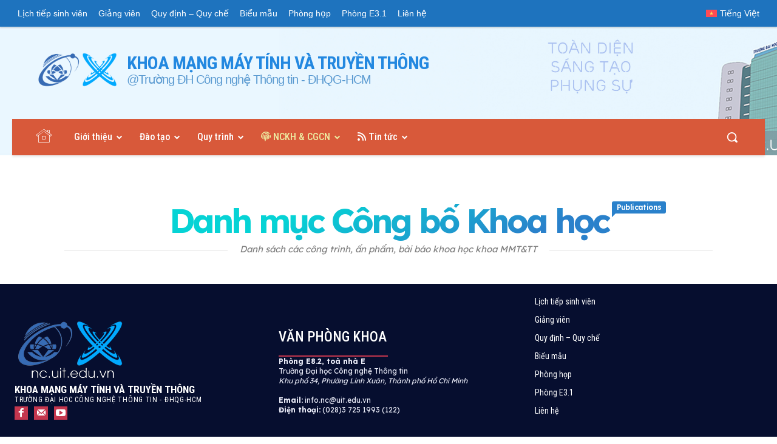

--- FILE ---
content_type: text/html; charset=UTF-8
request_url: https://nc.uit.edu.vn/cong-bo-khoa-hoc-an-pham-khoa-hoc
body_size: 51132
content:
<!doctype html >
<!--[if IE 8]>    <html class="ie8" lang="en"> <![endif]-->
<!--[if IE 9]>    <html class="ie9" lang="en"> <![endif]-->
<!--[if gt IE 8]><!--> <html lang="vi-VN" prefix="og: https://ogp.me/ns#"> <!--<![endif]-->
<head><meta charset="UTF-8" /><script>if(navigator.userAgent.match(/MSIE|Internet Explorer/i)||navigator.userAgent.match(/Trident\/7\..*?rv:11/i)){var href=document.location.href;if(!href.match(/[?&]nowprocket/)){if(href.indexOf("?")==-1){if(href.indexOf("#")==-1){document.location.href=href+"?nowprocket=1"}else{document.location.href=href.replace("#","?nowprocket=1#")}}else{if(href.indexOf("#")==-1){document.location.href=href+"&nowprocket=1"}else{document.location.href=href.replace("#","&nowprocket=1#")}}}}</script><script>class RocketLazyLoadScripts{constructor(){this.v="1.2.3",this.triggerEvents=["keydown","mousedown","mousemove","touchmove","touchstart","touchend","wheel"],this.userEventHandler=this._triggerListener.bind(this),this.touchStartHandler=this._onTouchStart.bind(this),this.touchMoveHandler=this._onTouchMove.bind(this),this.touchEndHandler=this._onTouchEnd.bind(this),this.clickHandler=this._onClick.bind(this),this.interceptedClicks=[],window.addEventListener("pageshow",t=>{this.persisted=t.persisted}),window.addEventListener("DOMContentLoaded",()=>{this._preconnect3rdParties()}),this.delayedScripts={normal:[],async:[],defer:[]},this.trash=[],this.allJQueries=[]}_addUserInteractionListener(t){if(document.hidden){t._triggerListener();return}this.triggerEvents.forEach(e=>window.addEventListener(e,t.userEventHandler,{passive:!0})),window.addEventListener("touchstart",t.touchStartHandler,{passive:!0}),window.addEventListener("mousedown",t.touchStartHandler),document.addEventListener("visibilitychange",t.userEventHandler)}_removeUserInteractionListener(){this.triggerEvents.forEach(t=>window.removeEventListener(t,this.userEventHandler,{passive:!0})),document.removeEventListener("visibilitychange",this.userEventHandler)}_onTouchStart(t){"HTML"!==t.target.tagName&&(window.addEventListener("touchend",this.touchEndHandler),window.addEventListener("mouseup",this.touchEndHandler),window.addEventListener("touchmove",this.touchMoveHandler,{passive:!0}),window.addEventListener("mousemove",this.touchMoveHandler),t.target.addEventListener("click",this.clickHandler),this._renameDOMAttribute(t.target,"onclick","rocket-onclick"),this._pendingClickStarted())}_onTouchMove(t){window.removeEventListener("touchend",this.touchEndHandler),window.removeEventListener("mouseup",this.touchEndHandler),window.removeEventListener("touchmove",this.touchMoveHandler,{passive:!0}),window.removeEventListener("mousemove",this.touchMoveHandler),t.target.removeEventListener("click",this.clickHandler),this._renameDOMAttribute(t.target,"rocket-onclick","onclick"),this._pendingClickFinished()}_onTouchEnd(t){window.removeEventListener("touchend",this.touchEndHandler),window.removeEventListener("mouseup",this.touchEndHandler),window.removeEventListener("touchmove",this.touchMoveHandler,{passive:!0}),window.removeEventListener("mousemove",this.touchMoveHandler)}_onClick(t){t.target.removeEventListener("click",this.clickHandler),this._renameDOMAttribute(t.target,"rocket-onclick","onclick"),this.interceptedClicks.push(t),t.preventDefault(),t.stopPropagation(),t.stopImmediatePropagation(),this._pendingClickFinished()}_replayClicks(){window.removeEventListener("touchstart",this.touchStartHandler,{passive:!0}),window.removeEventListener("mousedown",this.touchStartHandler),this.interceptedClicks.forEach(t=>{t.target.dispatchEvent(new MouseEvent("click",{view:t.view,bubbles:!0,cancelable:!0}))})}_waitForPendingClicks(){return new Promise(t=>{this._isClickPending?this._pendingClickFinished=t:t()})}_pendingClickStarted(){this._isClickPending=!0}_pendingClickFinished(){this._isClickPending=!1}_renameDOMAttribute(t,e,r){t.hasAttribute&&t.hasAttribute(e)&&(event.target.setAttribute(r,event.target.getAttribute(e)),event.target.removeAttribute(e))}_triggerListener(){this._removeUserInteractionListener(this),"loading"===document.readyState?document.addEventListener("DOMContentLoaded",this._loadEverythingNow.bind(this)):this._loadEverythingNow()}_preconnect3rdParties(){let t=[];document.querySelectorAll("script[type=rocketlazyloadscript]").forEach(e=>{if(e.hasAttribute("src")){let r=new URL(e.src).origin;r!==location.origin&&t.push({src:r,crossOrigin:e.crossOrigin||"module"===e.getAttribute("data-rocket-type")})}}),t=[...new Map(t.map(t=>[JSON.stringify(t),t])).values()],this._batchInjectResourceHints(t,"preconnect")}async _loadEverythingNow(){this.lastBreath=Date.now(),this._delayEventListeners(this),this._delayJQueryReady(this),this._handleDocumentWrite(),this._registerAllDelayedScripts(),this._preloadAllScripts(),await this._loadScriptsFromList(this.delayedScripts.normal),await this._loadScriptsFromList(this.delayedScripts.defer),await this._loadScriptsFromList(this.delayedScripts.async);try{await this._triggerDOMContentLoaded(),await this._triggerWindowLoad()}catch(t){console.error(t)}window.dispatchEvent(new Event("rocket-allScriptsLoaded")),this._waitForPendingClicks().then(()=>{this._replayClicks()}),this._emptyTrash()}_registerAllDelayedScripts(){document.querySelectorAll("script[type=rocketlazyloadscript]").forEach(t=>{t.hasAttribute("data-rocket-src")?t.hasAttribute("async")&&!1!==t.async?this.delayedScripts.async.push(t):t.hasAttribute("defer")&&!1!==t.defer||"module"===t.getAttribute("data-rocket-type")?this.delayedScripts.defer.push(t):this.delayedScripts.normal.push(t):this.delayedScripts.normal.push(t)})}async _transformScript(t){return new Promise((await this._littleBreath(),navigator.userAgent.indexOf("Firefox/")>0||""===navigator.vendor)?e=>{let r=document.createElement("script");[...t.attributes].forEach(t=>{let e=t.nodeName;"type"!==e&&("data-rocket-type"===e&&(e="type"),"data-rocket-src"===e&&(e="src"),r.setAttribute(e,t.nodeValue))}),t.text&&(r.text=t.text),r.hasAttribute("src")?(r.addEventListener("load",e),r.addEventListener("error",e)):(r.text=t.text,e());try{t.parentNode.replaceChild(r,t)}catch(i){e()}}:async e=>{function r(){t.setAttribute("data-rocket-status","failed"),e()}try{let i=t.getAttribute("data-rocket-type"),n=t.getAttribute("data-rocket-src");t.text,i?(t.type=i,t.removeAttribute("data-rocket-type")):t.removeAttribute("type"),t.addEventListener("load",function r(){t.setAttribute("data-rocket-status","executed"),e()}),t.addEventListener("error",r),n?(t.removeAttribute("data-rocket-src"),t.src=n):t.src="data:text/javascript;base64,"+window.btoa(unescape(encodeURIComponent(t.text)))}catch(s){r()}})}async _loadScriptsFromList(t){let e=t.shift();return e&&e.isConnected?(await this._transformScript(e),this._loadScriptsFromList(t)):Promise.resolve()}_preloadAllScripts(){this._batchInjectResourceHints([...this.delayedScripts.normal,...this.delayedScripts.defer,...this.delayedScripts.async],"preload")}_batchInjectResourceHints(t,e){var r=document.createDocumentFragment();t.forEach(t=>{let i=t.getAttribute&&t.getAttribute("data-rocket-src")||t.src;if(i){let n=document.createElement("link");n.href=i,n.rel=e,"preconnect"!==e&&(n.as="script"),t.getAttribute&&"module"===t.getAttribute("data-rocket-type")&&(n.crossOrigin=!0),t.crossOrigin&&(n.crossOrigin=t.crossOrigin),t.integrity&&(n.integrity=t.integrity),r.appendChild(n),this.trash.push(n)}}),document.head.appendChild(r)}_delayEventListeners(t){let e={};function r(t,r){!function t(r){!e[r]&&(e[r]={originalFunctions:{add:r.addEventListener,remove:r.removeEventListener},eventsToRewrite:[]},r.addEventListener=function(){arguments[0]=i(arguments[0]),e[r].originalFunctions.add.apply(r,arguments)},r.removeEventListener=function(){arguments[0]=i(arguments[0]),e[r].originalFunctions.remove.apply(r,arguments)});function i(t){return e[r].eventsToRewrite.indexOf(t)>=0?"rocket-"+t:t}}(t),e[t].eventsToRewrite.push(r)}function i(t,e){let r=t[e];Object.defineProperty(t,e,{get:()=>r||function(){},set(i){t["rocket"+e]=r=i}})}r(document,"DOMContentLoaded"),r(window,"DOMContentLoaded"),r(window,"load"),r(window,"pageshow"),r(document,"readystatechange"),i(document,"onreadystatechange"),i(window,"onload"),i(window,"onpageshow")}_delayJQueryReady(t){let e;function r(r){if(r&&r.fn&&!t.allJQueries.includes(r)){r.fn.ready=r.fn.init.prototype.ready=function(e){return t.domReadyFired?e.bind(document)(r):document.addEventListener("rocket-DOMContentLoaded",()=>e.bind(document)(r)),r([])};let i=r.fn.on;r.fn.on=r.fn.init.prototype.on=function(){if(this[0]===window){function t(t){return t.split(" ").map(t=>"load"===t||0===t.indexOf("load.")?"rocket-jquery-load":t).join(" ")}"string"==typeof arguments[0]||arguments[0]instanceof String?arguments[0]=t(arguments[0]):"object"==typeof arguments[0]&&Object.keys(arguments[0]).forEach(e=>{let r=arguments[0][e];delete arguments[0][e],arguments[0][t(e)]=r})}return i.apply(this,arguments),this},t.allJQueries.push(r)}e=r}r(window.jQuery),Object.defineProperty(window,"jQuery",{get:()=>e,set(t){r(t)}})}async _triggerDOMContentLoaded(){this.domReadyFired=!0,await this._littleBreath(),document.dispatchEvent(new Event("rocket-DOMContentLoaded")),await this._littleBreath(),window.dispatchEvent(new Event("rocket-DOMContentLoaded")),await this._littleBreath(),document.dispatchEvent(new Event("rocket-readystatechange")),await this._littleBreath(),document.rocketonreadystatechange&&document.rocketonreadystatechange()}async _triggerWindowLoad(){await this._littleBreath(),window.dispatchEvent(new Event("rocket-load")),await this._littleBreath(),window.rocketonload&&window.rocketonload(),await this._littleBreath(),this.allJQueries.forEach(t=>t(window).trigger("rocket-jquery-load")),await this._littleBreath();let t=new Event("rocket-pageshow");t.persisted=this.persisted,window.dispatchEvent(t),await this._littleBreath(),window.rocketonpageshow&&window.rocketonpageshow({persisted:this.persisted})}_handleDocumentWrite(){let t=new Map;document.write=document.writeln=function(e){let r=document.currentScript;r||console.error("WPRocket unable to document.write this: "+e);let i=document.createRange(),n=r.parentElement,s=t.get(r);void 0===s&&(s=r.nextSibling,t.set(r,s));let a=document.createDocumentFragment();i.setStart(a,0),a.appendChild(i.createContextualFragment(e)),n.insertBefore(a,s)}}async _littleBreath(){Date.now()-this.lastBreath>45&&(await this._requestAnimFrame(),this.lastBreath=Date.now())}async _requestAnimFrame(){return document.hidden?new Promise(t=>setTimeout(t)):new Promise(t=>requestAnimationFrame(t))}_emptyTrash(){this.trash.forEach(t=>t.remove())}static run(){let t=new RocketLazyLoadScripts;t._addUserInteractionListener(t)}}RocketLazyLoadScripts.run();</script>
    <title>Công bố khoa học &amp; ấn phẩm khoa học &ndash; UIT.NC</title><link rel="preload" as="style" href="https://fonts.googleapis.com/css?family=Lexend%3A400%2C300%2C400italic%2C500%2C500italic%2C600%2C600italic%2C700%2C700italic%7CRoboto%20Condensed%3A400%2C300%2C400italic%2C500%2C500italic%2C600%2C600italic%2C700%2C700italic%7CRoboto%20Condensed%3A700%2C500%2C400%7CRubik%3A300%2C400%2C500%7CBe%20Vietnam%20Pro%3A400&#038;display=swap" /><link rel="stylesheet" href="https://fonts.googleapis.com/css?family=Lexend%3A400%2C300%2C400italic%2C500%2C500italic%2C600%2C600italic%2C700%2C700italic%7CRoboto%20Condensed%3A400%2C300%2C400italic%2C500%2C500italic%2C600%2C600italic%2C700%2C700italic%7CRoboto%20Condensed%3A700%2C500%2C400%7CRubik%3A300%2C400%2C500%7CBe%20Vietnam%20Pro%3A400&#038;display=swap" media="print" onload="this.media='all'" /><noscript><link rel="stylesheet" href="https://fonts.googleapis.com/css?family=Lexend%3A400%2C300%2C400italic%2C500%2C500italic%2C600%2C600italic%2C700%2C700italic%7CRoboto%20Condensed%3A400%2C300%2C400italic%2C500%2C500italic%2C600%2C600italic%2C700%2C700italic%7CRoboto%20Condensed%3A700%2C500%2C400%7CRubik%3A300%2C400%2C500%7CBe%20Vietnam%20Pro%3A400&#038;display=swap" /></noscript>
    
    <meta name="viewport" content="width=device-width, initial-scale=1.0">
    <link rel="pingback" href="https://nc.uit.edu.vn/xmlrpc.php" />
    <link rel="alternate" hreflang="vi" href="https://nc.uit.edu.vn/cong-bo-khoa-hoc-an-pham-khoa-hoc" />
<link rel="alternate" hreflang="x-default" href="https://nc.uit.edu.vn/cong-bo-khoa-hoc-an-pham-khoa-hoc" />
<link rel="icon" type="image/png" href="https://nc.uit.edu.vn/wp-content/uploads/2014/12/logo_mmt-nth.png">
<!-- Search Engine Optimization by Rank Math - https://rankmath.com/ -->
<meta name="robots" content="follow, index, max-snippet:-1, max-video-preview:-1, max-image-preview:large"/>
<link rel="canonical" href="https://nc.uit.edu.vn/cong-bo-khoa-hoc-an-pham-khoa-hoc" />
<meta property="og:locale" content="vi_VN" />
<meta property="og:type" content="article" />
<meta property="og:title" content="Công bố khoa học &amp; ấn phẩm khoa học &ndash; UIT.NC" />
<meta property="og:url" content="https://nc.uit.edu.vn/cong-bo-khoa-hoc-an-pham-khoa-hoc" />
<meta property="og:site_name" content="Khoa Mạng máy tính và Truyền thông" />
<meta property="article:publisher" content="https://www.facebook.com/uit.nc" />
<meta property="og:updated_time" content="2019-08-19T14:12:48+07:00" />
<meta property="article:published_time" content="2019-01-05T13:02:08+07:00" />
<meta property="article:modified_time" content="2019-08-19T14:12:48+07:00" />
<meta name="twitter:card" content="summary_large_image" />
<meta name="twitter:title" content="Công bố khoa học &amp; ấn phẩm khoa học &ndash; UIT.NC" />
<meta name="twitter:label1" content="Time to read" />
<meta name="twitter:data1" content="Less than a minute" />
<script type="application/ld+json" class="rank-math-schema">{"@context":"https://schema.org","@graph":[{"@type":"Organization","@id":"https://nc.uit.edu.vn/#organization","name":"Khoa M\u1ea1ng m\u00e1y t\u00ednh v\u00e0 Truy\u1ec1n th\u00f4ng - UIT","url":"https://nc.uit.edu.vn","sameAs":["https://www.facebook.com/uit.nc"],"email":"info.nc@uit.edu.vn","logo":{"@type":"ImageObject","@id":"https://nc.uit.edu.vn/#logo","url":"https://nc.uit.edu.vn/wp-content/uploads/2014/12/cropped-logo_mmt-nth.png","contentUrl":"https://nc.uit.edu.vn/wp-content/uploads/2014/12/cropped-logo_mmt-nth.png","caption":"Khoa M\u1ea1ng m\u00e1y t\u00ednh v\u00e0 Truy\u1ec1n th\u00f4ng","inLanguage":"vi-VN","width":"512","height":"512"},"contactPoint":[{"@type":"ContactPoint","telephone":"(028)3 725 1993 (ext 122)","contactType":"customer support"}]},{"@type":"WebSite","@id":"https://nc.uit.edu.vn/#website","url":"https://nc.uit.edu.vn","name":"Khoa M\u1ea1ng m\u00e1y t\u00ednh v\u00e0 Truy\u1ec1n th\u00f4ng","alternateName":"Faculty of Computer Networks and Communications","publisher":{"@id":"https://nc.uit.edu.vn/#organization"},"inLanguage":"vi-VN"},{"@type":"WebPage","@id":"https://nc.uit.edu.vn/cong-bo-khoa-hoc-an-pham-khoa-hoc#webpage","url":"https://nc.uit.edu.vn/cong-bo-khoa-hoc-an-pham-khoa-hoc","name":"C\u00f4ng b\u1ed1 khoa h\u1ecdc &amp; \u1ea5n ph\u1ea9m khoa h\u1ecdc &ndash; UIT.NC","datePublished":"2019-01-05T13:02:08+07:00","dateModified":"2019-08-19T14:12:48+07:00","isPartOf":{"@id":"https://nc.uit.edu.vn/#website"},"inLanguage":"vi-VN"},{"@type":"Person","@id":"https://nc.uit.edu.vn/cong-bo-khoa-hoc-an-pham-khoa-hoc#author","name":"hoant","image":{"@type":"ImageObject","@id":"https://secure.gravatar.com/avatar/8adc6902792df0d1b56e61ca79005f6376979f4dad5d8fc02f5b473741b3b90f?s=96&amp;d=mm&amp;r=g","url":"https://secure.gravatar.com/avatar/8adc6902792df0d1b56e61ca79005f6376979f4dad5d8fc02f5b473741b3b90f?s=96&amp;d=mm&amp;r=g","caption":"hoant","inLanguage":"vi-VN"},"worksFor":{"@id":"https://nc.uit.edu.vn/#organization"}},{"@type":"Article","headline":"C\u00f4ng b\u1ed1 khoa h\u1ecdc &amp; \u1ea5n ph\u1ea9m khoa h\u1ecdc &ndash; UIT.NC","datePublished":"2019-01-05T13:02:08+07:00","dateModified":"2019-08-19T14:12:48+07:00","author":{"@id":"https://nc.uit.edu.vn/cong-bo-khoa-hoc-an-pham-khoa-hoc#author","name":"hoant"},"publisher":{"@id":"https://nc.uit.edu.vn/#organization"},"name":"C\u00f4ng b\u1ed1 khoa h\u1ecdc &amp; \u1ea5n ph\u1ea9m khoa h\u1ecdc &ndash; UIT.NC","@id":"https://nc.uit.edu.vn/cong-bo-khoa-hoc-an-pham-khoa-hoc#richSnippet","isPartOf":{"@id":"https://nc.uit.edu.vn/cong-bo-khoa-hoc-an-pham-khoa-hoc#webpage"},"inLanguage":"vi-VN","mainEntityOfPage":{"@id":"https://nc.uit.edu.vn/cong-bo-khoa-hoc-an-pham-khoa-hoc#webpage"}}]}</script>
<!-- /Rank Math WordPress SEO plugin -->

<link rel='dns-prefetch' href='//fonts.googleapis.com' />
<link rel='dns-prefetch' href='//use.fontawesome.com' />
<link rel='dns-prefetch' href='//fonts.gstatic.com' />
<link rel='dns-prefetch' href='//www.gstatic.com' />
<link rel='dns-prefetch' href='//www.googletagmanager.com' />
<link href='https://fonts.gstatic.com' crossorigin rel='preconnect' />
<link rel="alternate" type="application/rss+xml" title="UIT.NC &raquo; Feed" href="https://nc.uit.edu.vn/feed" />
<link rel="alternate" type="application/rss+xml" title="UIT.NC &raquo; Comments Feed" href="https://nc.uit.edu.vn/comments/feed" />
<link rel="alternate" title="oEmbed (JSON)" type="application/json+oembed" href="https://nc.uit.edu.vn/wp-json/oembed/1.0/embed?url=https%3A%2F%2Fnc.uit.edu.vn%2Fcong-bo-khoa-hoc-an-pham-khoa-hoc" />
<link rel="alternate" title="oEmbed (XML)" type="text/xml+oembed" href="https://nc.uit.edu.vn/wp-json/oembed/1.0/embed?url=https%3A%2F%2Fnc.uit.edu.vn%2Fcong-bo-khoa-hoc-an-pham-khoa-hoc&#038;format=xml" />
<style id='wp-img-auto-sizes-contain-inline-css' type='text/css'>
img:is([sizes=auto i],[sizes^="auto," i]){contain-intrinsic-size:3000px 1500px}
/*# sourceURL=wp-img-auto-sizes-contain-inline-css */
</style>
<style id='wp-emoji-styles-inline-css' type='text/css'>

	img.wp-smiley, img.emoji {
		display: inline !important;
		border: none !important;
		box-shadow: none !important;
		height: 1em !important;
		width: 1em !important;
		margin: 0 0.07em !important;
		vertical-align: -0.1em !important;
		background: none !important;
		padding: 0 !important;
	}
/*# sourceURL=wp-emoji-styles-inline-css */
</style>
<style id='classic-theme-styles-inline-css' type='text/css'>
/*! This file is auto-generated */
.wp-block-button__link{color:#fff;background-color:#32373c;border-radius:9999px;box-shadow:none;text-decoration:none;padding:calc(.667em + 2px) calc(1.333em + 2px);font-size:1.125em}.wp-block-file__button{background:#32373c;color:#fff;text-decoration:none}
/*# sourceURL=/wp-includes/css/classic-themes.min.css */
</style>
<style id='font-awesome-svg-styles-default-inline-css' type='text/css'>
.svg-inline--fa {
  display: inline-block;
  height: 1em;
  overflow: visible;
  vertical-align: -.125em;
}
/*# sourceURL=font-awesome-svg-styles-default-inline-css */
</style>
<link data-minify="1" rel='stylesheet' id='font-awesome-svg-styles-css' href='https://nc.uit.edu.vn/wp-content/cache/min/1/wp-content/uploads/font-awesome/v6.4.2/css/svg-with-js.css?ver=1764911879' type='text/css' media='all' />
<style id='font-awesome-svg-styles-inline-css' type='text/css'>
   .wp-block-font-awesome-icon svg::before,
   .wp-rich-text-font-awesome-icon svg::before {content: unset;}
/*# sourceURL=font-awesome-svg-styles-inline-css */
</style>
<link rel='stylesheet' id='wpml-legacy-horizontal-list-0-css' href='https://nc.uit.edu.vn/wp-content/plugins/sitepress-multilingual-cms/templates/language-switchers/legacy-list-horizontal/style.min.css?ver=1' type='text/css' media='all' />
<link rel='stylesheet' id='wpml-legacy-post-translations-0-css' href='https://nc.uit.edu.vn/wp-content/plugins/sitepress-multilingual-cms/templates/language-switchers/legacy-post-translations/style.min.css?ver=1' type='text/css' media='all' />
<link rel='stylesheet' id='wpml-menu-item-0-css' href='https://nc.uit.edu.vn/wp-content/plugins/sitepress-multilingual-cms/templates/language-switchers/menu-item/style.min.css?ver=1' type='text/css' media='all' />
<link data-minify="1" rel='stylesheet' id='td-plugin-multi-purpose-css' href='https://nc.uit.edu.vn/wp-content/cache/min/1/wp-content/plugins/td-composer/td-multi-purpose/style.css?ver=1764911879' type='text/css' media='all' />

<link data-minify="1" rel='stylesheet' id='font-awesome-official-css' href='https://nc.uit.edu.vn/wp-content/cache/min/1/releases/v6.4.2/css/all.css?ver=1764911879' type='text/css' media='all' crossorigin="anonymous" />
<link data-minify="1" rel='stylesheet' id='td-theme-css' href='https://nc.uit.edu.vn/wp-content/cache/min/1/wp-content/themes/Newspaper/style.css?ver=1764911879' type='text/css' media='all' />

<link data-minify="1" rel='stylesheet' id='td-theme-child-css' href='https://nc.uit.edu.vn/wp-content/cache/min/1/wp-content/themes/Newspaper-child/style.css?ver=1764911879' type='text/css' media='all' />
<link data-minify="1" rel='stylesheet' id='td-multipurpose-css' href='https://nc.uit.edu.vn/wp-content/cache/min/1/wp-content/plugins/td-composer/assets/fonts/td-multipurpose/td-multipurpose.css?ver=1764911879' type='text/css' media='all' />
<link data-minify="1" rel='stylesheet' id='td-legacy-framework-front-style-css' href='https://nc.uit.edu.vn/wp-content/cache/min/1/wp-content/plugins/td-composer/legacy/Newspaper/assets/css/td_legacy_main.css?ver=1764911879' type='text/css' media='all' />
<link data-minify="1" rel='stylesheet' id='td-standard-pack-framework-front-style-css' href='https://nc.uit.edu.vn/wp-content/cache/min/1/wp-content/plugins/td-standard-pack/Newspaper/assets/css/td_standard_pack_main.css?ver=1764911879' type='text/css' media='all' />
<link data-minify="1" rel='stylesheet' id='td-theme-demo-style-css' href='https://nc.uit.edu.vn/wp-content/cache/min/1/wp-content/plugins/td-composer/legacy/Newspaper/includes/demos/fast/demo_style.css?ver=1764911879' type='text/css' media='all' />
<link data-minify="1" rel='stylesheet' id='tdb_style_cloud_templates_front-css' href='https://nc.uit.edu.vn/wp-content/cache/min/1/wp-content/plugins/td-cloud-library/assets/css/tdb_main.css?ver=1764911879' type='text/css' media='all' />
<style id='rocket-lazyload-inline-css' type='text/css'>
.rll-youtube-player{position:relative;padding-bottom:56.23%;height:0;overflow:hidden;max-width:100%;}.rll-youtube-player:focus-within{outline: 2px solid currentColor;outline-offset: 5px;}.rll-youtube-player iframe{position:absolute;top:0;left:0;width:100%;height:100%;z-index:100;background:0 0}.rll-youtube-player img{bottom:0;display:block;left:0;margin:auto;max-width:100%;width:100%;position:absolute;right:0;top:0;border:none;height:auto;-webkit-transition:.4s all;-moz-transition:.4s all;transition:.4s all}.rll-youtube-player img:hover{-webkit-filter:brightness(75%)}.rll-youtube-player .play{height:100%;width:100%;left:0;top:0;position:absolute;background:url(https://nc.uit.edu.vn/wp-content/plugins/wp-rocket/assets/img/youtube.png) no-repeat center;background-color: transparent !important;cursor:pointer;border:none;}
/*# sourceURL=rocket-lazyload-inline-css */
</style>
<link data-minify="1" rel='stylesheet' id='font-awesome-official-v4shim-css' href='https://nc.uit.edu.vn/wp-content/cache/min/1/releases/v6.4.2/css/v4-shims.css?ver=1764911879' type='text/css' media='all' crossorigin="anonymous" />
<script type="text/javascript" id="wpml-cookie-js-extra">
/* <![CDATA[ */
var wpml_cookies = {"wp-wpml_current_language":{"value":"vi","expires":1,"path":"/"}};
var wpml_cookies = {"wp-wpml_current_language":{"value":"vi","expires":1,"path":"/"}};
//# sourceURL=wpml-cookie-js-extra
/* ]]> */
</script>
<script type="rocketlazyloadscript" data-minify="1" data-rocket-type="text/javascript" data-rocket-src="https://nc.uit.edu.vn/wp-content/cache/min/1/wp-content/plugins/sitepress-multilingual-cms/res/js/cookies/language-cookie.js?ver=1764911879" id="wpml-cookie-js" defer="defer" data-wp-strategy="defer"></script>
<script type="text/javascript" src="https://nc.uit.edu.vn/wp-includes/js/jquery/jquery.min.js?ver=3.7.1" id="jquery-core-js"></script>
<script type="text/javascript" src="https://nc.uit.edu.vn/wp-includes/js/jquery/jquery-migrate.min.js?ver=3.4.1" id="jquery-migrate-js"></script>
<link rel="https://api.w.org/" href="https://nc.uit.edu.vn/wp-json/" /><link rel="alternate" title="JSON" type="application/json" href="https://nc.uit.edu.vn/wp-json/wp/v2/pages/9484" /><link rel="EditURI" type="application/rsd+xml" title="RSD" href="https://nc.uit.edu.vn/xmlrpc.php?rsd" />

<link rel='shortlink' href='https://nc.uit.edu.vn/?p=9484' />
<meta name="generator" content="WPML ver:4.7.6 stt:1,57;" />
    <script>
        window.tdb_global_vars = {"wpRestUrl":"https:\/\/nc.uit.edu.vn\/wp-json\/","permalinkStructure":"\/%category%\/%postname%.html"};
        window.tdb_p_autoload_vars = {"isAjax":false,"isAdminBarShowing":false,"autoloadStatus":"off","origPostEditUrl":null};
    </script>
    
    

    
	            <style id="tdb-global-fonts">
                
:root{--general:Karla;}
            </style>
            
<!-- JS generated by theme -->

<script type="text/javascript" id="td-generated-header-js">
    
    

	    var tdBlocksArray = []; //here we store all the items for the current page

	    // td_block class - each ajax block uses a object of this class for requests
	    function tdBlock() {
		    this.id = '';
		    this.block_type = 1; //block type id (1-234 etc)
		    this.atts = '';
		    this.td_column_number = '';
		    this.td_current_page = 1; //
		    this.post_count = 0; //from wp
		    this.found_posts = 0; //from wp
		    this.max_num_pages = 0; //from wp
		    this.td_filter_value = ''; //current live filter value
		    this.is_ajax_running = false;
		    this.td_user_action = ''; // load more or infinite loader (used by the animation)
		    this.header_color = '';
		    this.ajax_pagination_infinite_stop = ''; //show load more at page x
	    }

        // td_js_generator - mini detector
        ( function () {
            var htmlTag = document.getElementsByTagName("html")[0];

	        if ( navigator.userAgent.indexOf("MSIE 10.0") > -1 ) {
                htmlTag.className += ' ie10';
            }

            if ( !!navigator.userAgent.match(/Trident.*rv\:11\./) ) {
                htmlTag.className += ' ie11';
            }

	        if ( navigator.userAgent.indexOf("Edge") > -1 ) {
                htmlTag.className += ' ieEdge';
            }

            if ( /(iPad|iPhone|iPod)/g.test(navigator.userAgent) ) {
                htmlTag.className += ' td-md-is-ios';
            }

            var user_agent = navigator.userAgent.toLowerCase();
            if ( user_agent.indexOf("android") > -1 ) {
                htmlTag.className += ' td-md-is-android';
            }

            if ( -1 !== navigator.userAgent.indexOf('Mac OS X')  ) {
                htmlTag.className += ' td-md-is-os-x';
            }

            if ( /chrom(e|ium)/.test(navigator.userAgent.toLowerCase()) ) {
               htmlTag.className += ' td-md-is-chrome';
            }

            if ( -1 !== navigator.userAgent.indexOf('Firefox') ) {
                htmlTag.className += ' td-md-is-firefox';
            }

            if ( -1 !== navigator.userAgent.indexOf('Safari') && -1 === navigator.userAgent.indexOf('Chrome') ) {
                htmlTag.className += ' td-md-is-safari';
            }

            if( -1 !== navigator.userAgent.indexOf('IEMobile') ){
                htmlTag.className += ' td-md-is-iemobile';
            }

        })();

        var tdLocalCache = {};

        ( function () {
            "use strict";

            tdLocalCache = {
                data: {},
                remove: function (resource_id) {
                    delete tdLocalCache.data[resource_id];
                },
                exist: function (resource_id) {
                    return tdLocalCache.data.hasOwnProperty(resource_id) && tdLocalCache.data[resource_id] !== null;
                },
                get: function (resource_id) {
                    return tdLocalCache.data[resource_id];
                },
                set: function (resource_id, cachedData) {
                    tdLocalCache.remove(resource_id);
                    tdLocalCache.data[resource_id] = cachedData;
                }
            };
        })();

    
    
var td_viewport_interval_list=[{"limitBottom":767,"sidebarWidth":228},{"limitBottom":1018,"sidebarWidth":300},{"limitBottom":1140,"sidebarWidth":324}];
var tdc_is_installed="yes";
var tdc_domain_active=false;
var td_ajax_url="https:\/\/nc.uit.edu.vn\/wp-admin\/admin-ajax.php?td_theme_name=Newspaper&v=12.7.3";
var td_get_template_directory_uri="https:\/\/nc.uit.edu.vn\/wp-content\/plugins\/td-composer\/legacy\/common";
var tds_snap_menu="smart_snap_always";
var tds_logo_on_sticky="show_header_logo";
var tds_header_style="tdm_header_style_1";
var td_please_wait="Please wait...";
var td_email_user_pass_incorrect="User or password incorrect!";
var td_email_user_incorrect="Email or username incorrect!";
var td_email_incorrect="Email incorrect!";
var td_user_incorrect="Username incorrect!";
var td_email_user_empty="Email or username empty!";
var td_pass_empty="Pass empty!";
var td_pass_pattern_incorrect="Invalid Pass Pattern!";
var td_retype_pass_incorrect="Retyped Pass incorrect!";
var tds_more_articles_on_post_enable="";
var tds_more_articles_on_post_time_to_wait="";
var tds_more_articles_on_post_pages_distance_from_top=0;
var tds_captcha="";
var tds_theme_color_site_wide="#c4364e";
var tds_smart_sidebar="enabled";
var tdThemeName="Newspaper";
var tdThemeNameWl="Newspaper";
var td_magnific_popup_translation_tPrev="Previous (Left arrow key)";
var td_magnific_popup_translation_tNext="Next (Right arrow key)";
var td_magnific_popup_translation_tCounter="%curr% of %total%";
var td_magnific_popup_translation_ajax_tError="The content from %url% could not be loaded.";
var td_magnific_popup_translation_image_tError="The image #%curr% could not be loaded.";
var tdBlockNonce="f826e952f2";
var tdMobileMenu="enabled";
var tdMobileSearch="enabled";
var tdDateNamesI18n={"month_names":["January","February","March","April","May","June","July","August","September","October","November","December"],"month_names_short":["Jan","Feb","Mar","Apr","May","Jun","Jul","Aug","Sep","Oct","Nov","Dec"],"day_names":["Sunday","Monday","Tuesday","Wednesday","Thursday","Friday","Saturday"],"day_names_short":["Sun","Mon","Tue","Wed","Thu","Fri","Sat"]};
var tdb_modal_confirm="Save";
var tdb_modal_cancel="Cancel";
var tdb_modal_confirm_alt="Yes";
var tdb_modal_cancel_alt="No";
var td_deploy_mode="deploy";
var td_ad_background_click_link="";
var td_ad_background_click_target="";
</script>


<!-- Header style compiled by theme -->



<!-- Google tag (gtag.js) -->
<script async src="https://www.googletagmanager.com/gtag/js?id=G-0RJKXKER6P"></script>
<script>
  window.dataLayer = window.dataLayer || [];
  function gtag(){dataLayer.push(arguments);}
  gtag('js', new Date());

  gtag('config', 'G-0RJKXKER6P');
</script>


<script type="application/ld+json">
    {
        "@context": "https://schema.org",
        "@type": "BreadcrumbList",
        "itemListElement": [
            {
                "@type": "ListItem",
                "position": 1,
                "item": {
                    "@type": "WebSite",
                    "@id": "https://nc.uit.edu.vn/",
                    "name": "Home"
                }
            },
            {
                "@type": "ListItem",
                "position": 2,
                    "item": {
                    "@type": "WebPage",
                    "@id": "https://nc.uit.edu.vn/cong-bo-khoa-hoc-an-pham-khoa-hoc",
                    "name": "Công bố khoa học &#038; ấn phẩm khoa học"
                }
            }    
        ]
    }
</script>
<link rel="icon" href="https://nc.uit.edu.vn/wp-content/uploads/2014/12/cropped-logo_mmt-nth-32x32.png" sizes="32x32" />
<link rel="icon" href="https://nc.uit.edu.vn/wp-content/uploads/2014/12/cropped-logo_mmt-nth-192x192.png" sizes="192x192" />
<link rel="apple-touch-icon" href="https://nc.uit.edu.vn/wp-content/uploads/2014/12/cropped-logo_mmt-nth-180x180.png" />
<meta name="msapplication-TileImage" content="https://nc.uit.edu.vn/wp-content/uploads/2014/12/cropped-logo_mmt-nth-270x270.png" />

<!-- Button style compiled by theme -->



	<noscript><style id="rocket-lazyload-nojs-css">.rll-youtube-player, [data-lazy-src]{display:none !important;}</style></noscript><style id='global-styles-inline-css' type='text/css'>
:root{--wp--preset--aspect-ratio--square: 1;--wp--preset--aspect-ratio--4-3: 4/3;--wp--preset--aspect-ratio--3-4: 3/4;--wp--preset--aspect-ratio--3-2: 3/2;--wp--preset--aspect-ratio--2-3: 2/3;--wp--preset--aspect-ratio--16-9: 16/9;--wp--preset--aspect-ratio--9-16: 9/16;--wp--preset--color--black: #000000;--wp--preset--color--cyan-bluish-gray: #abb8c3;--wp--preset--color--white: #ffffff;--wp--preset--color--pale-pink: #f78da7;--wp--preset--color--vivid-red: #cf2e2e;--wp--preset--color--luminous-vivid-orange: #ff6900;--wp--preset--color--luminous-vivid-amber: #fcb900;--wp--preset--color--light-green-cyan: #7bdcb5;--wp--preset--color--vivid-green-cyan: #00d084;--wp--preset--color--pale-cyan-blue: #8ed1fc;--wp--preset--color--vivid-cyan-blue: #0693e3;--wp--preset--color--vivid-purple: #9b51e0;--wp--preset--gradient--vivid-cyan-blue-to-vivid-purple: linear-gradient(135deg,rgb(6,147,227) 0%,rgb(155,81,224) 100%);--wp--preset--gradient--light-green-cyan-to-vivid-green-cyan: linear-gradient(135deg,rgb(122,220,180) 0%,rgb(0,208,130) 100%);--wp--preset--gradient--luminous-vivid-amber-to-luminous-vivid-orange: linear-gradient(135deg,rgb(252,185,0) 0%,rgb(255,105,0) 100%);--wp--preset--gradient--luminous-vivid-orange-to-vivid-red: linear-gradient(135deg,rgb(255,105,0) 0%,rgb(207,46,46) 100%);--wp--preset--gradient--very-light-gray-to-cyan-bluish-gray: linear-gradient(135deg,rgb(238,238,238) 0%,rgb(169,184,195) 100%);--wp--preset--gradient--cool-to-warm-spectrum: linear-gradient(135deg,rgb(74,234,220) 0%,rgb(151,120,209) 20%,rgb(207,42,186) 40%,rgb(238,44,130) 60%,rgb(251,105,98) 80%,rgb(254,248,76) 100%);--wp--preset--gradient--blush-light-purple: linear-gradient(135deg,rgb(255,206,236) 0%,rgb(152,150,240) 100%);--wp--preset--gradient--blush-bordeaux: linear-gradient(135deg,rgb(254,205,165) 0%,rgb(254,45,45) 50%,rgb(107,0,62) 100%);--wp--preset--gradient--luminous-dusk: linear-gradient(135deg,rgb(255,203,112) 0%,rgb(199,81,192) 50%,rgb(65,88,208) 100%);--wp--preset--gradient--pale-ocean: linear-gradient(135deg,rgb(255,245,203) 0%,rgb(182,227,212) 50%,rgb(51,167,181) 100%);--wp--preset--gradient--electric-grass: linear-gradient(135deg,rgb(202,248,128) 0%,rgb(113,206,126) 100%);--wp--preset--gradient--midnight: linear-gradient(135deg,rgb(2,3,129) 0%,rgb(40,116,252) 100%);--wp--preset--font-size--small: 11px;--wp--preset--font-size--medium: 20px;--wp--preset--font-size--large: 32px;--wp--preset--font-size--x-large: 42px;--wp--preset--font-size--regular: 15px;--wp--preset--font-size--larger: 50px;--wp--preset--spacing--20: 0.44rem;--wp--preset--spacing--30: 0.67rem;--wp--preset--spacing--40: 1rem;--wp--preset--spacing--50: 1.5rem;--wp--preset--spacing--60: 2.25rem;--wp--preset--spacing--70: 3.38rem;--wp--preset--spacing--80: 5.06rem;--wp--preset--shadow--natural: 6px 6px 9px rgba(0, 0, 0, 0.2);--wp--preset--shadow--deep: 12px 12px 50px rgba(0, 0, 0, 0.4);--wp--preset--shadow--sharp: 6px 6px 0px rgba(0, 0, 0, 0.2);--wp--preset--shadow--outlined: 6px 6px 0px -3px rgb(255, 255, 255), 6px 6px rgb(0, 0, 0);--wp--preset--shadow--crisp: 6px 6px 0px rgb(0, 0, 0);}:where(.is-layout-flex){gap: 0.5em;}:where(.is-layout-grid){gap: 0.5em;}body .is-layout-flex{display: flex;}.is-layout-flex{flex-wrap: wrap;align-items: center;}.is-layout-flex > :is(*, div){margin: 0;}body .is-layout-grid{display: grid;}.is-layout-grid > :is(*, div){margin: 0;}:where(.wp-block-columns.is-layout-flex){gap: 2em;}:where(.wp-block-columns.is-layout-grid){gap: 2em;}:where(.wp-block-post-template.is-layout-flex){gap: 1.25em;}:where(.wp-block-post-template.is-layout-grid){gap: 1.25em;}.has-black-color{color: var(--wp--preset--color--black) !important;}.has-cyan-bluish-gray-color{color: var(--wp--preset--color--cyan-bluish-gray) !important;}.has-white-color{color: var(--wp--preset--color--white) !important;}.has-pale-pink-color{color: var(--wp--preset--color--pale-pink) !important;}.has-vivid-red-color{color: var(--wp--preset--color--vivid-red) !important;}.has-luminous-vivid-orange-color{color: var(--wp--preset--color--luminous-vivid-orange) !important;}.has-luminous-vivid-amber-color{color: var(--wp--preset--color--luminous-vivid-amber) !important;}.has-light-green-cyan-color{color: var(--wp--preset--color--light-green-cyan) !important;}.has-vivid-green-cyan-color{color: var(--wp--preset--color--vivid-green-cyan) !important;}.has-pale-cyan-blue-color{color: var(--wp--preset--color--pale-cyan-blue) !important;}.has-vivid-cyan-blue-color{color: var(--wp--preset--color--vivid-cyan-blue) !important;}.has-vivid-purple-color{color: var(--wp--preset--color--vivid-purple) !important;}.has-black-background-color{background-color: var(--wp--preset--color--black) !important;}.has-cyan-bluish-gray-background-color{background-color: var(--wp--preset--color--cyan-bluish-gray) !important;}.has-white-background-color{background-color: var(--wp--preset--color--white) !important;}.has-pale-pink-background-color{background-color: var(--wp--preset--color--pale-pink) !important;}.has-vivid-red-background-color{background-color: var(--wp--preset--color--vivid-red) !important;}.has-luminous-vivid-orange-background-color{background-color: var(--wp--preset--color--luminous-vivid-orange) !important;}.has-luminous-vivid-amber-background-color{background-color: var(--wp--preset--color--luminous-vivid-amber) !important;}.has-light-green-cyan-background-color{background-color: var(--wp--preset--color--light-green-cyan) !important;}.has-vivid-green-cyan-background-color{background-color: var(--wp--preset--color--vivid-green-cyan) !important;}.has-pale-cyan-blue-background-color{background-color: var(--wp--preset--color--pale-cyan-blue) !important;}.has-vivid-cyan-blue-background-color{background-color: var(--wp--preset--color--vivid-cyan-blue) !important;}.has-vivid-purple-background-color{background-color: var(--wp--preset--color--vivid-purple) !important;}.has-black-border-color{border-color: var(--wp--preset--color--black) !important;}.has-cyan-bluish-gray-border-color{border-color: var(--wp--preset--color--cyan-bluish-gray) !important;}.has-white-border-color{border-color: var(--wp--preset--color--white) !important;}.has-pale-pink-border-color{border-color: var(--wp--preset--color--pale-pink) !important;}.has-vivid-red-border-color{border-color: var(--wp--preset--color--vivid-red) !important;}.has-luminous-vivid-orange-border-color{border-color: var(--wp--preset--color--luminous-vivid-orange) !important;}.has-luminous-vivid-amber-border-color{border-color: var(--wp--preset--color--luminous-vivid-amber) !important;}.has-light-green-cyan-border-color{border-color: var(--wp--preset--color--light-green-cyan) !important;}.has-vivid-green-cyan-border-color{border-color: var(--wp--preset--color--vivid-green-cyan) !important;}.has-pale-cyan-blue-border-color{border-color: var(--wp--preset--color--pale-cyan-blue) !important;}.has-vivid-cyan-blue-border-color{border-color: var(--wp--preset--color--vivid-cyan-blue) !important;}.has-vivid-purple-border-color{border-color: var(--wp--preset--color--vivid-purple) !important;}.has-vivid-cyan-blue-to-vivid-purple-gradient-background{background: var(--wp--preset--gradient--vivid-cyan-blue-to-vivid-purple) !important;}.has-light-green-cyan-to-vivid-green-cyan-gradient-background{background: var(--wp--preset--gradient--light-green-cyan-to-vivid-green-cyan) !important;}.has-luminous-vivid-amber-to-luminous-vivid-orange-gradient-background{background: var(--wp--preset--gradient--luminous-vivid-amber-to-luminous-vivid-orange) !important;}.has-luminous-vivid-orange-to-vivid-red-gradient-background{background: var(--wp--preset--gradient--luminous-vivid-orange-to-vivid-red) !important;}.has-very-light-gray-to-cyan-bluish-gray-gradient-background{background: var(--wp--preset--gradient--very-light-gray-to-cyan-bluish-gray) !important;}.has-cool-to-warm-spectrum-gradient-background{background: var(--wp--preset--gradient--cool-to-warm-spectrum) !important;}.has-blush-light-purple-gradient-background{background: var(--wp--preset--gradient--blush-light-purple) !important;}.has-blush-bordeaux-gradient-background{background: var(--wp--preset--gradient--blush-bordeaux) !important;}.has-luminous-dusk-gradient-background{background: var(--wp--preset--gradient--luminous-dusk) !important;}.has-pale-ocean-gradient-background{background: var(--wp--preset--gradient--pale-ocean) !important;}.has-electric-grass-gradient-background{background: var(--wp--preset--gradient--electric-grass) !important;}.has-midnight-gradient-background{background: var(--wp--preset--gradient--midnight) !important;}.has-small-font-size{font-size: var(--wp--preset--font-size--small) !important;}.has-medium-font-size{font-size: var(--wp--preset--font-size--medium) !important;}.has-large-font-size{font-size: var(--wp--preset--font-size--large) !important;}.has-x-large-font-size{font-size: var(--wp--preset--font-size--x-large) !important;}
/*# sourceURL=global-styles-inline-css */
</style>
<style id="td-inline-css-aggregated">@media (max-width:767px){.td-header-desktop-wrap{display:none}}@media (min-width:767px){.td-header-mobile-wrap{display:none}}:root{--amsonia-primary-color:#366BD9;--amsonia-accent-color:#6D9AF8;--amsonia-dark:#060E2F;--amsonia-white:#FFFFFF;--amsonia-off-white:#eaecf8;--amsonia-gray:#9191A1;--amsonia-dark-blue:#354792;--job-hunt-grey:#F3F3F3;--job-hunt-accent:#2623D3;--job-hunt-white:#FFFFFF;--job-hunt-black:#000000;--job-hunt-sep:#DADFE7;--job-hunt-shadow:rgba(16,24,40,0.05);--job-hunt-sep-light:#EAEDF1;--job-hunt-light-text:#697586;--job-hunt-sep-dark:#B4BFCA;--job-hunt-darker-text:#494F5C;--job-hunt-accent-transparent:rgba(38,35,211,0.1);--job-hunt-shadow-darker:rgba(16,24,40,0.3);--dark:#0c0824;--accent:#EEB44A;--sep-dark:#2A2546;--violet:#201D48;--white-transparent:rgba(255,255,255,0.6);--white-transparent-2:rgba(255,255,255,0.8);--violet-2:#191639;--grey:#595A6C;--grey-2:#CACAD7;--grey-3:#F0F0F0;--grey-4:#E1E1EA;--violet-transparent:rgba(34,27,94,0.03);--accent-2:#D33B77;--grey-5:#84859E;--grey-6:#F5F5F5}.td-menu-background,.td-search-background{background-image:url('https://nc.uit.edu.vn/wp-content/uploads/2019/05/netday-th.jpg')}ul.sf-menu>.menu-item>a{font-family:"Roboto Condensed";font-size:15px;font-weight:bold}.sf-menu ul .menu-item a{font-family:"Roboto Condensed";font-size:14px}.td-mobile-content .td-mobile-main-menu>li>a{font-weight:600}.td-mobile-content .sub-menu a{font-weight:600}#td-mobile-nav,#td-mobile-nav .wpb_button,.td-search-wrap-mob{font-family:"Roboto Condensed"}body,p{font-family:"Roboto Condensed"}.white-popup-block:before{background-image:url('https://nc.uit.edu.vn/wp-content/uploads/2018/05/secday2018.jpg')}:root{--td_theme_color:#c4364e;--td_slider_text:rgba(196,54,78,0.7);--td_mobile_menu_color:#d90844;--td_mobile_gradient_one_mob:rgba(0,0,0,0.7);--td_mobile_gradient_two_mob:rgba(0,0,0,0.9);--td_mobile_text_active_color:#d90844;--td_default_google_font_1:Lexend;--td_default_google_font_2:"Roboto Condensed";--td_login_hover_background:#d90844;--td_login_gradient_one:rgba(0,0,0,0.7);--td_login_gradient_two:rgba(0,0,0,0.9)}.td-header-style-12 .td-header-menu-wrap-full,.td-header-style-12 .td-affix,.td-grid-style-1.td-hover-1 .td-big-grid-post:hover .td-post-category,.td-grid-style-5.td-hover-1 .td-big-grid-post:hover .td-post-category,.td_category_template_3 .td-current-sub-category,.td_category_template_8 .td-category-header .td-category a.td-current-sub-category,.td_category_template_4 .td-category-siblings .td-category a:hover,.td_block_big_grid_9.td-grid-style-1 .td-post-category,.td_block_big_grid_9.td-grid-style-5 .td-post-category,.td-grid-style-6.td-hover-1 .td-module-thumb:after,.tdm-menu-active-style5 .td-header-menu-wrap .sf-menu>.current-menu-item>a,.tdm-menu-active-style5 .td-header-menu-wrap .sf-menu>.current-menu-ancestor>a,.tdm-menu-active-style5 .td-header-menu-wrap .sf-menu>.current-category-ancestor>a,.tdm-menu-active-style5 .td-header-menu-wrap .sf-menu>li>a:hover,.tdm-menu-active-style5 .td-header-menu-wrap .sf-menu>.sfHover>a{background-color:#c4364e}.td_mega_menu_sub_cats .cur-sub-cat,.td-mega-span h3 a:hover,.td_mod_mega_menu:hover .entry-title a,.header-search-wrap .result-msg a:hover,.td-header-top-menu .td-drop-down-search .td_module_wrap:hover .entry-title a,.td-header-top-menu .td-icon-search:hover,.td-header-wrap .result-msg a:hover,.top-header-menu li a:hover,.top-header-menu .current-menu-item>a,.top-header-menu .current-menu-ancestor>a,.top-header-menu .current-category-ancestor>a,.td-social-icon-wrap>a:hover,.td-header-sp-top-widget .td-social-icon-wrap a:hover,.td_mod_related_posts:hover h3>a,.td-post-template-11 .td-related-title .td-related-left:hover,.td-post-template-11 .td-related-title .td-related-right:hover,.td-post-template-11 .td-related-title .td-cur-simple-item,.td-post-template-11 .td_block_related_posts .td-next-prev-wrap a:hover,.td-category-header .td-pulldown-category-filter-link:hover,.td-category-siblings .td-subcat-dropdown a:hover,.td-category-siblings .td-subcat-dropdown a.td-current-sub-category,.footer-text-wrap .footer-email-wrap a,.footer-social-wrap a:hover,.td_module_17 .td-read-more a:hover,.td_module_18 .td-read-more a:hover,.td_module_19 .td-post-author-name a:hover,.td-pulldown-syle-2 .td-subcat-dropdown:hover .td-subcat-more span,.td-pulldown-syle-2 .td-subcat-dropdown:hover .td-subcat-more i,.td-pulldown-syle-3 .td-subcat-dropdown:hover .td-subcat-more span,.td-pulldown-syle-3 .td-subcat-dropdown:hover .td-subcat-more i,.tdm-menu-active-style3 .tdm-header.td-header-wrap .sf-menu>.current-category-ancestor>a,.tdm-menu-active-style3 .tdm-header.td-header-wrap .sf-menu>.current-menu-ancestor>a,.tdm-menu-active-style3 .tdm-header.td-header-wrap .sf-menu>.current-menu-item>a,.tdm-menu-active-style3 .tdm-header.td-header-wrap .sf-menu>.sfHover>a,.tdm-menu-active-style3 .tdm-header.td-header-wrap .sf-menu>li>a:hover{color:#c4364e}.td-mega-menu-page .wpb_content_element ul li a:hover,.td-theme-wrap .td-aj-search-results .td_module_wrap:hover .entry-title a,.td-theme-wrap .header-search-wrap .result-msg a:hover{color:#c4364e!important}.td_category_template_8 .td-category-header .td-category a.td-current-sub-category,.td_category_template_4 .td-category-siblings .td-category a:hover,.tdm-menu-active-style4 .tdm-header .sf-menu>.current-menu-item>a,.tdm-menu-active-style4 .tdm-header .sf-menu>.current-menu-ancestor>a,.tdm-menu-active-style4 .tdm-header .sf-menu>.current-category-ancestor>a,.tdm-menu-active-style4 .tdm-header .sf-menu>li>a:hover,.tdm-menu-active-style4 .tdm-header .sf-menu>.sfHover>a{border-color:#c4364e}.td-header-wrap .td-header-menu-wrap-full,.td-header-menu-wrap.td-affix,.td-header-style-3 .td-header-main-menu,.td-header-style-3 .td-affix .td-header-main-menu,.td-header-style-4 .td-header-main-menu,.td-header-style-4 .td-affix .td-header-main-menu,.td-header-style-8 .td-header-menu-wrap.td-affix,.td-header-style-8 .td-header-top-menu-full{background-color:#d3303e}.td-boxed-layout .td-header-style-3 .td-header-menu-wrap,.td-boxed-layout .td-header-style-4 .td-header-menu-wrap,.td-header-style-3 .td_stretch_content .td-header-menu-wrap,.td-header-style-4 .td_stretch_content .td-header-menu-wrap{background-color:#d3303e!important}@media (min-width:1019px){.td-header-style-1 .td-header-sp-recs,.td-header-style-1 .td-header-sp-logo{margin-bottom:28px}}@media (min-width:768px) and (max-width:1018px){.td-header-style-1 .td-header-sp-recs,.td-header-style-1 .td-header-sp-logo{margin-bottom:14px}}.td-header-style-7 .td-header-top-menu{border-bottom:none}.sf-menu>.current-menu-item>a:after,.sf-menu>.current-menu-ancestor>a:after,.sf-menu>.current-category-ancestor>a:after,.sf-menu>li:hover>a:after,.sf-menu>.sfHover>a:after,.td_block_mega_menu .td-next-prev-wrap a:hover,.td-mega-span .td-post-category:hover,.td-header-wrap .black-menu .sf-menu>li>a:hover,.td-header-wrap .black-menu .sf-menu>.current-menu-ancestor>a,.td-header-wrap .black-menu .sf-menu>.sfHover>a,.td-header-wrap .black-menu .sf-menu>.current-menu-item>a,.td-header-wrap .black-menu .sf-menu>.current-menu-ancestor>a,.td-header-wrap .black-menu .sf-menu>.current-category-ancestor>a,.tdm-menu-active-style5 .tdm-header .td-header-menu-wrap .sf-menu>.current-menu-item>a,.tdm-menu-active-style5 .tdm-header .td-header-menu-wrap .sf-menu>.current-menu-ancestor>a,.tdm-menu-active-style5 .tdm-header .td-header-menu-wrap .sf-menu>.current-category-ancestor>a,.tdm-menu-active-style5 .tdm-header .td-header-menu-wrap .sf-menu>li>a:hover,.tdm-menu-active-style5 .tdm-header .td-header-menu-wrap .sf-menu>.sfHover>a{background-color:rgba(255,255,255,0.8)}.td_block_mega_menu .td-next-prev-wrap a:hover,.tdm-menu-active-style4 .tdm-header .sf-menu>.current-menu-item>a,.tdm-menu-active-style4 .tdm-header .sf-menu>.current-menu-ancestor>a,.tdm-menu-active-style4 .tdm-header .sf-menu>.current-category-ancestor>a,.tdm-menu-active-style4 .tdm-header .sf-menu>li>a:hover,.tdm-menu-active-style4 .tdm-header .sf-menu>.sfHover>a{border-color:rgba(255,255,255,0.8)}.header-search-wrap .td-drop-down-search:before{border-color:transparent transparent rgba(255,255,255,0.8) transparent}.td_mega_menu_sub_cats .cur-sub-cat,.td_mod_mega_menu:hover .entry-title a,.td-theme-wrap .sf-menu ul .td-menu-item>a:hover,.td-theme-wrap .sf-menu ul .sfHover>a,.td-theme-wrap .sf-menu ul .current-menu-ancestor>a,.td-theme-wrap .sf-menu ul .current-category-ancestor>a,.td-theme-wrap .sf-menu ul .current-menu-item>a,.tdm-menu-active-style3 .tdm-header.td-header-wrap .sf-menu>.current-menu-item>a,.tdm-menu-active-style3 .tdm-header.td-header-wrap .sf-menu>.current-menu-ancestor>a,.tdm-menu-active-style3 .tdm-header.td-header-wrap .sf-menu>.current-category-ancestor>a,.tdm-menu-active-style3 .tdm-header.td-header-wrap .sf-menu>li>a:hover,.tdm-menu-active-style3 .tdm-header.td-header-wrap .sf-menu>.sfHover>a{color:rgba(255,255,255,0.8)}.td-header-wrap .td-header-menu-wrap .sf-menu>li>a,.td-header-wrap .td-header-menu-social .td-social-icon-wrap a,.td-header-style-4 .td-header-menu-social .td-social-icon-wrap i,.td-header-style-5 .td-header-menu-social .td-social-icon-wrap i,.td-header-style-6 .td-header-menu-social .td-social-icon-wrap i,.td-header-style-12 .td-header-menu-social .td-social-icon-wrap i,.td-header-wrap .header-search-wrap #td-header-search-button .td-icon-search{color:#ffffff}.td-header-wrap .td-header-menu-social+.td-search-wrapper #td-header-search-button:before{background-color:#ffffff}ul.sf-menu>.td-menu-item>a,.td-theme-wrap .td-header-menu-social{font-family:"Roboto Condensed";font-size:15px;font-weight:bold}.sf-menu ul .td-menu-item a{font-family:"Roboto Condensed";font-size:14px}.td-theme-wrap .td_mega_menu_sub_cats{background-color:rgba(255,255,255,0.01)}@media (min-width:1141px){.td_stretch_content .td_block_mega_menu:before{background-color:rgba(255,255,255,0.01)}}.td-theme-wrap .sf-menu .td_mega_menu_sub_cats .cur-sub-cat,.td-theme-wrap .td-mega-menu ul{border-color:rgba(255,255,255,0.01)}.td-theme-wrap .td_mega_menu_sub_cats:after{background-color:rgba(255,255,255,0.01)}.td-theme-wrap .td_mod_mega_menu:hover .entry-title a,.td-theme-wrap .sf-menu .td_mega_menu_sub_cats .cur-sub-cat{color:#d3303e}.td-theme-wrap .sf-menu .td-mega-menu .td-post-category:hover,.td-theme-wrap .td-mega-menu .td-next-prev-wrap a:hover{background-color:#d3303e}.td-theme-wrap .td-mega-menu .td-next-prev-wrap a:hover{border-color:#d3303e}.td-theme-wrap .header-search-wrap .td-drop-down-search .btn{background-color:#c4364e}.td-theme-wrap .header-search-wrap .td-drop-down-search .btn:hover,.td-theme-wrap .td-aj-search-results .td_module_wrap:hover .entry-title a,.td-theme-wrap .header-search-wrap .result-msg a:hover{color:#ed6178!important}.td-theme-wrap .sf-menu .td-normal-menu .td-menu-item>a:hover,.td-theme-wrap .sf-menu .td-normal-menu .sfHover>a,.td-theme-wrap .sf-menu .td-normal-menu .current-menu-ancestor>a,.td-theme-wrap .sf-menu .td-normal-menu .current-category-ancestor>a,.td-theme-wrap .sf-menu .td-normal-menu .current-menu-item>a{color:#c4364e}.top-header-menu>li>a,.td-weather-top-widget .td-weather-now .td-big-degrees,.td-weather-top-widget .td-weather-header .td-weather-city,.td-header-sp-top-menu .td_data_time{font-family:"Roboto Condensed"}.top-header-menu .menu-item-has-children li a{font-family:"Roboto Condensed"}.td_mod_mega_menu .item-details a{font-family:"Roboto Condensed";font-size:14px}.td_mega_menu_sub_cats .block-mega-child-cats a{font-family:"Roboto Condensed";font-size:13px}.td-post-content p,.td-post-content{font-family:Lexend}.post blockquote p,.page blockquote p,.td-post-text-content blockquote p{font-family:Lexend}.post .td_quote_box p,.page .td_quote_box p{font-family:Lexend}.post .td_pull_quote p,.page .td_pull_quote p,.post .wp-block-pullquote blockquote p,.page .wp-block-pullquote blockquote p{font-family:Lexend}.td-post-content li{font-family:Lexend}.td-menu-background,.td-search-background{background-image:url('https://nc.uit.edu.vn/wp-content/uploads/2019/05/netday-th.jpg')}ul.sf-menu>.menu-item>a{font-family:"Roboto Condensed";font-size:15px;font-weight:bold}.sf-menu ul .menu-item a{font-family:"Roboto Condensed";font-size:14px}.td-mobile-content .td-mobile-main-menu>li>a{font-weight:600}.td-mobile-content .sub-menu a{font-weight:600}#td-mobile-nav,#td-mobile-nav .wpb_button,.td-search-wrap-mob{font-family:"Roboto Condensed"}body,p{font-family:"Roboto Condensed"}.white-popup-block:before{background-image:url('https://nc.uit.edu.vn/wp-content/uploads/2018/05/secday2018.jpg')}:root{--td_theme_color:#c4364e;--td_slider_text:rgba(196,54,78,0.7);--td_mobile_menu_color:#d90844;--td_mobile_gradient_one_mob:rgba(0,0,0,0.7);--td_mobile_gradient_two_mob:rgba(0,0,0,0.9);--td_mobile_text_active_color:#d90844;--td_default_google_font_1:Lexend;--td_default_google_font_2:"Roboto Condensed";--td_login_hover_background:#d90844;--td_login_gradient_one:rgba(0,0,0,0.7);--td_login_gradient_two:rgba(0,0,0,0.9)}.td-header-style-12 .td-header-menu-wrap-full,.td-header-style-12 .td-affix,.td-grid-style-1.td-hover-1 .td-big-grid-post:hover .td-post-category,.td-grid-style-5.td-hover-1 .td-big-grid-post:hover .td-post-category,.td_category_template_3 .td-current-sub-category,.td_category_template_8 .td-category-header .td-category a.td-current-sub-category,.td_category_template_4 .td-category-siblings .td-category a:hover,.td_block_big_grid_9.td-grid-style-1 .td-post-category,.td_block_big_grid_9.td-grid-style-5 .td-post-category,.td-grid-style-6.td-hover-1 .td-module-thumb:after,.tdm-menu-active-style5 .td-header-menu-wrap .sf-menu>.current-menu-item>a,.tdm-menu-active-style5 .td-header-menu-wrap .sf-menu>.current-menu-ancestor>a,.tdm-menu-active-style5 .td-header-menu-wrap .sf-menu>.current-category-ancestor>a,.tdm-menu-active-style5 .td-header-menu-wrap .sf-menu>li>a:hover,.tdm-menu-active-style5 .td-header-menu-wrap .sf-menu>.sfHover>a{background-color:#c4364e}.td_mega_menu_sub_cats .cur-sub-cat,.td-mega-span h3 a:hover,.td_mod_mega_menu:hover .entry-title a,.header-search-wrap .result-msg a:hover,.td-header-top-menu .td-drop-down-search .td_module_wrap:hover .entry-title a,.td-header-top-menu .td-icon-search:hover,.td-header-wrap .result-msg a:hover,.top-header-menu li a:hover,.top-header-menu .current-menu-item>a,.top-header-menu .current-menu-ancestor>a,.top-header-menu .current-category-ancestor>a,.td-social-icon-wrap>a:hover,.td-header-sp-top-widget .td-social-icon-wrap a:hover,.td_mod_related_posts:hover h3>a,.td-post-template-11 .td-related-title .td-related-left:hover,.td-post-template-11 .td-related-title .td-related-right:hover,.td-post-template-11 .td-related-title .td-cur-simple-item,.td-post-template-11 .td_block_related_posts .td-next-prev-wrap a:hover,.td-category-header .td-pulldown-category-filter-link:hover,.td-category-siblings .td-subcat-dropdown a:hover,.td-category-siblings .td-subcat-dropdown a.td-current-sub-category,.footer-text-wrap .footer-email-wrap a,.footer-social-wrap a:hover,.td_module_17 .td-read-more a:hover,.td_module_18 .td-read-more a:hover,.td_module_19 .td-post-author-name a:hover,.td-pulldown-syle-2 .td-subcat-dropdown:hover .td-subcat-more span,.td-pulldown-syle-2 .td-subcat-dropdown:hover .td-subcat-more i,.td-pulldown-syle-3 .td-subcat-dropdown:hover .td-subcat-more span,.td-pulldown-syle-3 .td-subcat-dropdown:hover .td-subcat-more i,.tdm-menu-active-style3 .tdm-header.td-header-wrap .sf-menu>.current-category-ancestor>a,.tdm-menu-active-style3 .tdm-header.td-header-wrap .sf-menu>.current-menu-ancestor>a,.tdm-menu-active-style3 .tdm-header.td-header-wrap .sf-menu>.current-menu-item>a,.tdm-menu-active-style3 .tdm-header.td-header-wrap .sf-menu>.sfHover>a,.tdm-menu-active-style3 .tdm-header.td-header-wrap .sf-menu>li>a:hover{color:#c4364e}.td-mega-menu-page .wpb_content_element ul li a:hover,.td-theme-wrap .td-aj-search-results .td_module_wrap:hover .entry-title a,.td-theme-wrap .header-search-wrap .result-msg a:hover{color:#c4364e!important}.td_category_template_8 .td-category-header .td-category a.td-current-sub-category,.td_category_template_4 .td-category-siblings .td-category a:hover,.tdm-menu-active-style4 .tdm-header .sf-menu>.current-menu-item>a,.tdm-menu-active-style4 .tdm-header .sf-menu>.current-menu-ancestor>a,.tdm-menu-active-style4 .tdm-header .sf-menu>.current-category-ancestor>a,.tdm-menu-active-style4 .tdm-header .sf-menu>li>a:hover,.tdm-menu-active-style4 .tdm-header .sf-menu>.sfHover>a{border-color:#c4364e}.td-header-wrap .td-header-menu-wrap-full,.td-header-menu-wrap.td-affix,.td-header-style-3 .td-header-main-menu,.td-header-style-3 .td-affix .td-header-main-menu,.td-header-style-4 .td-header-main-menu,.td-header-style-4 .td-affix .td-header-main-menu,.td-header-style-8 .td-header-menu-wrap.td-affix,.td-header-style-8 .td-header-top-menu-full{background-color:#d3303e}.td-boxed-layout .td-header-style-3 .td-header-menu-wrap,.td-boxed-layout .td-header-style-4 .td-header-menu-wrap,.td-header-style-3 .td_stretch_content .td-header-menu-wrap,.td-header-style-4 .td_stretch_content .td-header-menu-wrap{background-color:#d3303e!important}@media (min-width:1019px){.td-header-style-1 .td-header-sp-recs,.td-header-style-1 .td-header-sp-logo{margin-bottom:28px}}@media (min-width:768px) and (max-width:1018px){.td-header-style-1 .td-header-sp-recs,.td-header-style-1 .td-header-sp-logo{margin-bottom:14px}}.td-header-style-7 .td-header-top-menu{border-bottom:none}.sf-menu>.current-menu-item>a:after,.sf-menu>.current-menu-ancestor>a:after,.sf-menu>.current-category-ancestor>a:after,.sf-menu>li:hover>a:after,.sf-menu>.sfHover>a:after,.td_block_mega_menu .td-next-prev-wrap a:hover,.td-mega-span .td-post-category:hover,.td-header-wrap .black-menu .sf-menu>li>a:hover,.td-header-wrap .black-menu .sf-menu>.current-menu-ancestor>a,.td-header-wrap .black-menu .sf-menu>.sfHover>a,.td-header-wrap .black-menu .sf-menu>.current-menu-item>a,.td-header-wrap .black-menu .sf-menu>.current-menu-ancestor>a,.td-header-wrap .black-menu .sf-menu>.current-category-ancestor>a,.tdm-menu-active-style5 .tdm-header .td-header-menu-wrap .sf-menu>.current-menu-item>a,.tdm-menu-active-style5 .tdm-header .td-header-menu-wrap .sf-menu>.current-menu-ancestor>a,.tdm-menu-active-style5 .tdm-header .td-header-menu-wrap .sf-menu>.current-category-ancestor>a,.tdm-menu-active-style5 .tdm-header .td-header-menu-wrap .sf-menu>li>a:hover,.tdm-menu-active-style5 .tdm-header .td-header-menu-wrap .sf-menu>.sfHover>a{background-color:rgba(255,255,255,0.8)}.td_block_mega_menu .td-next-prev-wrap a:hover,.tdm-menu-active-style4 .tdm-header .sf-menu>.current-menu-item>a,.tdm-menu-active-style4 .tdm-header .sf-menu>.current-menu-ancestor>a,.tdm-menu-active-style4 .tdm-header .sf-menu>.current-category-ancestor>a,.tdm-menu-active-style4 .tdm-header .sf-menu>li>a:hover,.tdm-menu-active-style4 .tdm-header .sf-menu>.sfHover>a{border-color:rgba(255,255,255,0.8)}.header-search-wrap .td-drop-down-search:before{border-color:transparent transparent rgba(255,255,255,0.8) transparent}.td_mega_menu_sub_cats .cur-sub-cat,.td_mod_mega_menu:hover .entry-title a,.td-theme-wrap .sf-menu ul .td-menu-item>a:hover,.td-theme-wrap .sf-menu ul .sfHover>a,.td-theme-wrap .sf-menu ul .current-menu-ancestor>a,.td-theme-wrap .sf-menu ul .current-category-ancestor>a,.td-theme-wrap .sf-menu ul .current-menu-item>a,.tdm-menu-active-style3 .tdm-header.td-header-wrap .sf-menu>.current-menu-item>a,.tdm-menu-active-style3 .tdm-header.td-header-wrap .sf-menu>.current-menu-ancestor>a,.tdm-menu-active-style3 .tdm-header.td-header-wrap .sf-menu>.current-category-ancestor>a,.tdm-menu-active-style3 .tdm-header.td-header-wrap .sf-menu>li>a:hover,.tdm-menu-active-style3 .tdm-header.td-header-wrap .sf-menu>.sfHover>a{color:rgba(255,255,255,0.8)}.td-header-wrap .td-header-menu-wrap .sf-menu>li>a,.td-header-wrap .td-header-menu-social .td-social-icon-wrap a,.td-header-style-4 .td-header-menu-social .td-social-icon-wrap i,.td-header-style-5 .td-header-menu-social .td-social-icon-wrap i,.td-header-style-6 .td-header-menu-social .td-social-icon-wrap i,.td-header-style-12 .td-header-menu-social .td-social-icon-wrap i,.td-header-wrap .header-search-wrap #td-header-search-button .td-icon-search{color:#ffffff}.td-header-wrap .td-header-menu-social+.td-search-wrapper #td-header-search-button:before{background-color:#ffffff}ul.sf-menu>.td-menu-item>a,.td-theme-wrap .td-header-menu-social{font-family:"Roboto Condensed";font-size:15px;font-weight:bold}.sf-menu ul .td-menu-item a{font-family:"Roboto Condensed";font-size:14px}.td-theme-wrap .td_mega_menu_sub_cats{background-color:rgba(255,255,255,0.01)}@media (min-width:1141px){.td_stretch_content .td_block_mega_menu:before{background-color:rgba(255,255,255,0.01)}}.td-theme-wrap .sf-menu .td_mega_menu_sub_cats .cur-sub-cat,.td-theme-wrap .td-mega-menu ul{border-color:rgba(255,255,255,0.01)}.td-theme-wrap .td_mega_menu_sub_cats:after{background-color:rgba(255,255,255,0.01)}.td-theme-wrap .td_mod_mega_menu:hover .entry-title a,.td-theme-wrap .sf-menu .td_mega_menu_sub_cats .cur-sub-cat{color:#d3303e}.td-theme-wrap .sf-menu .td-mega-menu .td-post-category:hover,.td-theme-wrap .td-mega-menu .td-next-prev-wrap a:hover{background-color:#d3303e}.td-theme-wrap .td-mega-menu .td-next-prev-wrap a:hover{border-color:#d3303e}.td-theme-wrap .header-search-wrap .td-drop-down-search .btn{background-color:#c4364e}.td-theme-wrap .header-search-wrap .td-drop-down-search .btn:hover,.td-theme-wrap .td-aj-search-results .td_module_wrap:hover .entry-title a,.td-theme-wrap .header-search-wrap .result-msg a:hover{color:#ed6178!important}.td-theme-wrap .sf-menu .td-normal-menu .td-menu-item>a:hover,.td-theme-wrap .sf-menu .td-normal-menu .sfHover>a,.td-theme-wrap .sf-menu .td-normal-menu .current-menu-ancestor>a,.td-theme-wrap .sf-menu .td-normal-menu .current-category-ancestor>a,.td-theme-wrap .sf-menu .td-normal-menu .current-menu-item>a{color:#c4364e}.top-header-menu>li>a,.td-weather-top-widget .td-weather-now .td-big-degrees,.td-weather-top-widget .td-weather-header .td-weather-city,.td-header-sp-top-menu .td_data_time{font-family:"Roboto Condensed"}.top-header-menu .menu-item-has-children li a{font-family:"Roboto Condensed"}.td_mod_mega_menu .item-details a{font-family:"Roboto Condensed";font-size:14px}.td_mega_menu_sub_cats .block-mega-child-cats a{font-family:"Roboto Condensed";font-size:13px}.td-post-content p,.td-post-content{font-family:Lexend}.post blockquote p,.page blockquote p,.td-post-text-content blockquote p{font-family:Lexend}.post .td_quote_box p,.page .td_quote_box p{font-family:Lexend}.post .td_pull_quote p,.page .td_pull_quote p,.post .wp-block-pullquote blockquote p,.page .wp-block-pullquote blockquote p{font-family:Lexend}.td-post-content li{font-family:Lexend}.tdm-btn-style1{background-color:#c4364e}.tdm-btn-style2:before{border-color:#c4364e}.tdm-btn-style2{color:#c4364e}.tdm-btn-style3{-webkit-box-shadow:0 2px 16px #c4364e;-moz-box-shadow:0 2px 16px #c4364e;box-shadow:0 2px 16px #c4364e}.tdm-btn-style3:hover{-webkit-box-shadow:0 4px 26px #c4364e;-moz-box-shadow:0 4px 26px #c4364e;box-shadow:0 4px 26px #c4364e}.tdi_2{min-height:0}.td-header-mobile-sticky-wrap.td-header-active{opacity:1}@media (max-width:767px){.tdi_2:before{content:'';display:block;width:100vw;height:100%;position:absolute;left:50%;transform:translateX(-50%);box-shadow:0px 1px 1px 1px rgba(0,0,0,0.08);z-index:20;pointer-events:none}@media (max-width:767px){.tdi_2:before{width:100%}}}@media (max-width:767px){.tdi_2{position:relative}}@media (max-width:767px){.tdi_1_rand_style{background-color:#ffffff!important}}.tdi_4,.tdi_4 .tdc-columns{min-height:0}.tdi_4>.td-element-style:after{content:''!important;width:100%!important;height:100%!important;position:absolute!important;top:0!important;left:0!important;z-index:0!important;display:block!important;background:-webkit-linear-gradient(-90deg,#1e73be,#1e73be 34%,#eeee22 34%,#eeee22 67%,#dd3333 67%,#ff0000);background:linear-gradient(-90deg,#1e73be,#1e73be 34%,#eeee22 34%,#eeee22 67%,#dd3333 67%,#ff0000)}.tdi_4,.tdi_4 .tdc-columns{display:block}.tdi_4 .tdc-columns{width:100%}.tdi_4:before,.tdi_4:after{display:table}.tdi_6{vertical-align:baseline}.tdi_6>.wpb_wrapper,.tdi_6>.wpb_wrapper>.tdc-elements{display:block}.tdi_6>.wpb_wrapper>.tdc-elements{width:100%}.tdi_6>.wpb_wrapper>.vc_row_inner{width:auto}.tdi_6>.wpb_wrapper{width:auto;height:auto}.tdi_10,.tdi_10 .tdc-columns{min-height:0}.tdi_10,.tdi_10 .tdc-columns{display:block}.tdi_10 .tdc-columns{width:100%}.tdi_10:before,.tdi_10:after{display:table}.tdi_12{vertical-align:baseline}.tdi_12>.wpb_wrapper,.tdi_12>.wpb_wrapper>.tdc-elements{display:block}.tdi_12>.wpb_wrapper>.tdc-elements{width:100%}.tdi_12>.wpb_wrapper>.vc_row_inner{width:auto}.tdi_12>.wpb_wrapper{width:auto;height:auto}@media (max-width:767px){.tdi_13{margin-right:-12px!important}}.tdb-header-align{vertical-align:middle}.tdb_mobile_search{margin-bottom:0;clear:none}.tdb_mobile_search a{display:inline-block!important;position:relative;text-align:center;color:var(--td_theme_color,#4db2ec)}.tdb_mobile_search a>span{display:flex;align-items:center;justify-content:center}.tdb_mobile_search svg{height:auto}.tdb_mobile_search svg,.tdb_mobile_search svg *{fill:var(--td_theme_color,#4db2ec)}#tdc-live-iframe .tdb_mobile_search a{pointer-events:none}.td-search-opened{overflow:hidden}.td-search-opened #td-outer-wrap{position:static}.td-search-opened .td-search-wrap-mob{position:fixed;height:calc(100% + 1px)}.td-search-opened .td-drop-down-search{height:calc(100% + 1px);overflow-y:scroll;overflow-x:hidden}.tdi_13{display:inline-block;float:right;clear:none}.tdi_13 .tdb-header-search-button-mob i{font-size:22px;width:55px;height:55px;line-height:55px}.tdi_13 .tdb-header-search-button-mob svg{width:22px}.tdi_13 .tdb-header-search-button-mob .tdb-mobile-search-icon-svg{width:55px;height:55px;display:flex;justify-content:center}.tdi_13 .tdb-header-search-button-mob{color:#000000}.tdi_13 .tdb-header-search-button-mob svg,.tdi_13 .tdb-header-search-button-mob svg *{fill:#000000}@media (max-width:767px){.tdi_13 .tdb-header-search-button-mob i{font-size:20px;width:50px;height:50px;line-height:50px}.tdi_13 .tdb-header-search-button-mob svg{width:20px}.tdi_13 .tdb-header-search-button-mob .tdb-mobile-search-icon-svg{width:50px;height:50px;display:flex;justify-content:center}}@media (max-width:767px){.tdi_14{margin-top:3px!important;margin-left:-12px!important}}.tdb_mobile_menu{margin-bottom:0;clear:none}.tdb_mobile_menu a{display:inline-block!important;position:relative;text-align:center;color:var(--td_theme_color,#4db2ec)}.tdb_mobile_menu a>span{display:flex;align-items:center;justify-content:center}.tdb_mobile_menu svg{height:auto}.tdb_mobile_menu svg,.tdb_mobile_menu svg *{fill:var(--td_theme_color,#4db2ec)}#tdc-live-iframe .tdb_mobile_menu a{pointer-events:none}.td-menu-mob-open-menu{overflow:hidden}.td-menu-mob-open-menu #td-outer-wrap{position:static}.tdi_14{display:inline-block}.tdi_14 .tdb-mobile-menu-button i{font-size:27px;width:54px;height:54px;line-height:54px}.tdi_14 .tdb-mobile-menu-button svg{width:27px}.tdi_14 .tdb-mobile-menu-button .tdb-mobile-menu-icon-svg{width:54px;height:54px}.tdi_14 .tdb-mobile-menu-button{color:#000000}.tdi_14 .tdb-mobile-menu-button svg,.tdi_14 .tdb-mobile-menu-button svg *{fill:#000000}@media (max-width:767px){.tdi_14 .tdb-mobile-menu-button i{width:43.2px;height:43.2px;line-height:43.2px}.tdi_14 .tdb-mobile-menu-button .tdb-mobile-menu-icon-svg{width:43.2px;height:43.2px}}.tdb_header_logo{margin-bottom:0;clear:none}.tdb_header_logo .tdb-logo-a,.tdb_header_logo h1{display:flex;pointer-events:auto;align-items:flex-start}.tdb_header_logo h1{margin:0;line-height:0}.tdb_header_logo .tdb-logo-img-wrap img{display:block}.tdb_header_logo .tdb-logo-svg-wrap+.tdb-logo-img-wrap{display:none}.tdb_header_logo .tdb-logo-svg-wrap svg{width:50px;display:block;transition:fill .3s ease}.tdb_header_logo .tdb-logo-text-wrap{display:flex}.tdb_header_logo .tdb-logo-text-title,.tdb_header_logo .tdb-logo-text-tagline{-webkit-transition:all 0.2s ease;transition:all 0.2s ease}.tdb_header_logo .tdb-logo-text-title{background-size:cover;background-position:center center;font-size:75px;font-family:serif;line-height:1.1;color:#222;white-space:nowrap}.tdb_header_logo .tdb-logo-text-tagline{margin-top:2px;font-size:12px;font-family:serif;letter-spacing:1.8px;line-height:1;color:#767676}.tdb_header_logo .tdb-logo-icon{position:relative;font-size:46px;color:#000}.tdb_header_logo .tdb-logo-icon-svg{line-height:0}.tdb_header_logo .tdb-logo-icon-svg svg{width:46px;height:auto}.tdb_header_logo .tdb-logo-icon-svg svg,.tdb_header_logo .tdb-logo-icon-svg svg *{fill:#000}.tdi_15{display:inline-block}.tdi_15 .tdb-logo-a,.tdi_15 h1{flex-direction:row;align-items:center;justify-content:flex-start}.tdi_15 .tdb-logo-svg-wrap{display:block}.tdi_15 .tdb-logo-svg-wrap+.tdb-logo-img-wrap{display:none}.tdi_15 .tdb-logo-text-tagline{margin-top:0;margin-left:2px;font-family:Rubik!important;}.tdi_15 .tdb-logo-text-title{display:block;font-family:Rubik!important;}.tdi_15 .tdb-logo-text-wrap{flex-direction:row;align-items:baseline;align-items:center}.tdi_15 .tdb-logo-icon-svg svg{width:30px}.tdi_15 .tdb-logo-icon{top:3px;display:block;background:-webkit-linear-gradient(0deg,#1e73be,#1e73be 34%,#eeee22 35%,#eeee22 67%,#dd3333 67%,#ff0000);background:linear-gradient(0deg,#1e73be,#1e73be 34%,#eeee22 35%,#eeee22 67%,#dd3333 67%,#ff0000);;-webkit-background-clip:text;-webkit-text-fill-color:transparent}.tdi_15 .tdb-logo-icon-svg svg,.tdi_15 .tdb-logo-icon-svg svg *{fill:#ff0000}@media (max-width:767px){.tdb_header_logo .tdb-logo-text-title{font-size:36px}}@media (max-width:767px){.tdb_header_logo .tdb-logo-text-tagline{font-size:11px}}@media (min-width:1019px) and (max-width:1140px){.tdi_15 .tdb-logo-icon-svg svg{width:24px}.tdi_15 .tdb-logo-icon{top:1px}}@media (min-width:768px) and (max-width:1018px){.tdi_15 .tdb-logo-icon-svg svg{width:28px}.tdi_15 .tdb-logo-icon{margin-right:5px;top:0px}.tdi_15 .tdb-logo-icon:last-child{margin-right:0}}@media (max-width:767px){.tdi_15 .tdb-logo-img{max-width:40px}.tdi_15 .tdb-logo-img-wrap{display:block}.tdi_15 .tdb-logo-text-tagline{margin-top:2px;margin-left:0;font-size:16px!important;line-height:10px!important;font-weight:300!important;}.tdi_15 .tdb-logo-text-wrap{flex-direction:column;align-items:flex-start}.tdi_15 .tdb-logo-icon-svg svg{width:28px}.tdi_15 .tdb-logo-icon{margin-right:5px;top:0px}.tdi_15 .tdb-logo-icon:last-child{margin-right:0}.tdi_15 .tdb-logo-text-title{font-size:16px!important;line-height:10px!important;font-weight:400!important;}}@media (min-width:768px) and (max-width:1018px){.tdi_16{margin-left:14px!important;display:none!important}}.tdb_header_user{margin-bottom:0;clear:none}.tdb_header_user .tdb-block-inner{display:flex;align-items:center}.tdb_header_user .tdb-head-usr-item{font-family:var(--td_default_google_font_1,'Open Sans','Open Sans Regular',sans-serif);font-size:11px;line-height:1;color:#000}.tdb_header_user .tdb-head-usr-item:hover{color:var(--td_theme_color,#4db2ec)}.tdb_header_user .tdb-head-usr-avatar{position:relative;width:20px;height:0;padding-bottom:20px;margin-right:6px;background-size:cover;background-position:center center}.tdb_header_user .tdb-head-usr-name{margin-right:16px;font-weight:700}.tdb_header_user .tdb-head-usr-log{display:flex;align-items:center}.tdb_header_user .tdb-head-usr-log i{font-size:10px}.tdb_header_user .tdb-head-usr-log-icon{position:relative}.tdb_header_user .tdb-head-usr-log-icon-svg{line-height:0}.tdb_header_user .tdb-head-usr-log-icon-svg svg{width:10px;height:auto}.tdi_16{display:inline-block;float:right;clear:none}.tdi_16 .tdb-head-usr-avatar{margin-right:10px;border-radius:50px}.tdi_16 .tdb-head-usr-name{margin-right:20px;font-family:Rubik!important;font-size:13px!important;line-height:48px!important;font-weight:400!important}.tdi_16 .tdb-head-usr-log i{font-size:16px}.tdi_16 .tdb-head-usr-log-icon-svg svg{width:16px}.tdi_16 .tdb-head-usr-log .tdb-head-usr-log-icon{margin-right:10px;top:0px}.tdi_16 .tdb-head-usr-name:hover{color:#266fef}.tdi_16 .tdb-head-usr-log:hover{color:#266fef}.tdi_16 .tdb-head-usr-log:hover svg,.tdi_16 .tdb-head-usr-log:hover svg *{fill:#266fef}.tdi_16 .tdb-head-usr-log{font-family:Rubik!important;font-size:13px!important;line-height:48px!important;font-weight:400!important}@media (min-width:1019px) and (max-width:1140px){.tdi_16 .tdb-head-usr-log i{font-size:12px}.tdi_16 .tdb-head-usr-log-icon-svg svg{width:12px}}@media (min-width:768px) and (max-width:1018px){.tdi_16 .tdb-head-usr-log i{font-size:12px}.tdi_16 .tdb-head-usr-log-icon-svg svg{width:12px}.tdi_16 .tdb-head-usr-name{font-size:11px!important;line-height:31px!important}.tdi_16 .tdb-head-usr-log{font-size:11px!important;line-height:31px!important}}@media (max-width:767px){.tdi_16 .tdb-head-usr-name{margin-right:8px}.tdi_16 .tdb-head-usr-log i{font-size:14px}.tdi_16 .tdb-head-usr-log-icon-svg svg{width:14px}.tdi_16 .tdb-head-usr-log .tdb-head-usr-log-icon{margin-right:8px}}.tdi_18{min-height:0}.td-header-desktop-wrap{position:relative}.tdi_18{margin-bottom:60px!important;z-index:2!important;position:relative}.tdi_17_rand_style{background-color:#ffffff!important}.tdi_20,.tdi_20 .tdc-columns{min-height:0}.tdi_20:before{display:block;width:100vw;height:100%;position:absolute;left:50%;transform:translateX(-50%);box-shadow:0px 2px 2px 0px rgba(10,0,0,0.15);z-index:20;pointer-events:none;top:0}.tdi_20,.tdi_20 .tdc-columns{display:block}.tdi_20 .tdc-columns{width:100%}.tdi_20:before,.tdi_20:after{display:table}.tdi_20{padding-right:20px!important;padding-left:20px!important;z-index:1000!important;position:relative}.tdi_20 .td_block_wrap{text-align:left}.tdi_19_rand_style{background-color:#1e73be!important}.tdi_22{vertical-align:baseline}.tdi_22>.wpb_wrapper,.tdi_22>.wpb_wrapper>.tdc-elements{display:block}.tdi_22>.wpb_wrapper>.tdc-elements{width:100%}.tdi_22>.wpb_wrapper>.vc_row_inner{width:auto}.tdi_22>.wpb_wrapper{width:auto;height:auto}@media (min-width:768px) and (max-width:1018px){.tdi_23{display:none!important}}.tdb_mobile_horiz_menu{margin-bottom:0;clear:none}.tdb_mobile_horiz_menu.tdb-horiz-menu-singleline{width:100%}.tdb_mobile_horiz_menu.tdb-horiz-menu-singleline .tdb-horiz-menu{display:block;width:100%;overflow-x:auto;overflow-y:hidden;font-size:0;white-space:nowrap}.tdb_mobile_horiz_menu.tdb-horiz-menu-singleline .tdb-horiz-menu>li{position:static;display:inline-block;float:none}.tdb_mobile_horiz_menu.tdb-horiz-menu-singleline .tdb-horiz-menu ul{left:0;width:100%;z-index:-1}.tdb-horiz-menu{display:table;margin:0}.tdb-horiz-menu,.tdb-horiz-menu ul{list-style-type:none}.tdb-horiz-menu ul,.tdb-horiz-menu li{line-height:1}.tdb-horiz-menu li{margin:0;font-family:var(--td_default_google_font_1,'Open Sans','Open Sans Regular',sans-serif)}.tdb-horiz-menu li.current-menu-item>a,.tdb-horiz-menu li.current-menu-ancestor>a,.tdb-horiz-menu li.current-category-ancestor>a,.tdb-horiz-menu li.current-page-ancestor>a,.tdb-horiz-menu li:hover>a,.tdb-horiz-menu li.tdb-hover>a{color:var(--td_theme_color,#4db2ec)}.tdb-horiz-menu li.current-menu-item>a .tdb-sub-menu-icon-svg,.tdb-horiz-menu li.current-menu-ancestor>a .tdb-sub-menu-icon-svg,.tdb-horiz-menu li.current-category-ancestor>a .tdb-sub-menu-icon-svg,.tdb-horiz-menu li.current-page-ancestor>a .tdb-sub-menu-icon-svg,.tdb-horiz-menu li:hover>a .tdb-sub-menu-icon-svg,.tdb-horiz-menu li.tdb-hover>a .tdb-sub-menu-icon-svg,.tdb-horiz-menu li.current-menu-item>a .tdb-sub-menu-icon-svg *,.tdb-horiz-menu li.current-menu-ancestor>a .tdb-sub-menu-icon-svg *,.tdb-horiz-menu li.current-category-ancestor>a .tdb-sub-menu-icon-svg *,.tdb-horiz-menu li.current-page-ancestor>a .tdb-sub-menu-icon-svg *,.tdb-horiz-menu li:hover>a .tdb-sub-menu-icon-svg *,.tdb-horiz-menu li.tdb-hover>a .tdb-sub-menu-icon-svg *{fill:var(--td_theme_color,#4db2ec)}.tdb-horiz-menu>li{position:relative;float:left;font-size:0}.tdb-horiz-menu>li:hover ul{visibility:visible;opacity:1}.tdb-horiz-menu>li>a{display:inline-block;padding:0 9px;font-weight:700;font-size:13px;line-height:41px;vertical-align:middle;-webkit-backface-visibility:hidden;color:#000}.tdb-horiz-menu>li>a>.tdb-menu-item-text{display:inline-block}.tdb-horiz-menu>li>a .tdb-sub-menu-icon{margin:0 0 0 6px}.tdb-horiz-menu>li>a .tdb-sub-menu-icon-svg svg{position:relative;top:-1px;width:13px}.tdb-horiz-menu>li .tdb-menu-sep{position:relative}.tdb-horiz-menu>li:last-child .tdb-menu-sep{display:none}.tdb-horiz-menu .tdb-sub-menu-icon-svg,.tdb-horiz-menu .tdb-menu-sep-svg{line-height:0}.tdb-horiz-menu .tdb-sub-menu-icon-svg svg,.tdb-horiz-menu .tdb-menu-sep-svg svg{height:auto}.tdb-horiz-menu .tdb-sub-menu-icon-svg svg,.tdb-horiz-menu .tdb-menu-sep-svg svg,.tdb-horiz-menu .tdb-sub-menu-icon-svg svg *,.tdb-horiz-menu .tdb-menu-sep-svg svg *{fill:#000}.tdb-horiz-menu .tdb-sub-menu-icon{vertical-align:middle;position:relative;top:0;padding-left:0}.tdb-horiz-menu .tdb-menu-sep{vertical-align:middle;font-size:12px}.tdb-horiz-menu .tdb-menu-sep-svg svg{width:12px}.tdb-horiz-menu ul{position:absolute;top:auto;left:-7px;padding:8px 0;background-color:#fff;visibility:hidden;opacity:0}.tdb-horiz-menu ul li>a{white-space:nowrap;display:block;padding:5px 18px;font-size:11px;line-height:18px;color:#111}.tdb-horiz-menu ul li>a .tdb-sub-menu-icon{float:right;font-size:7px;line-height:20px}.tdb-horiz-menu ul li>a .tdb-sub-menu-icon-svg svg{width:7px}.tdc-dragged .tdb-horiz-menu ul{visibility:hidden!important;opacity:0!important;-webkit-transition:all 0.3s ease;transition:all 0.3s ease}.tdi_23{display:inline-block}.tdi_23 .tdb-horiz-menu>li .tdb-menu-sep{top:0px}.tdi_23 .tdb-horiz-menu>li>a .tdb-sub-menu-icon{top:1px}.tdi_23 .tdb-horiz-menu>li>a{color:#ffffff;font-family:"Helvetica Neue",Helvetica,Arial,sans-serif!important;font-size:14px!important;line-height:44px!important;font-weight:400!important}.tdi_23 .tdb-horiz-menu>li>a .tdb-sub-menu-icon-svg svg,.tdi_23 .tdb-horiz-menu>li>a .tdb-sub-menu-icon-svg svg *{fill:#ffffff}.tdi_23 .tdb-horiz-menu>li.current-menu-item>a,.tdi_23 .tdb-horiz-menu>li.current-menu-ancestor>a,.tdi_23 .tdb-horiz-menu>li.current-category-ancestor>a,.tdi_23 .tdb-horiz-menu>li.current-page-ancestor>a,.tdi_23 .tdb-horiz-menu>li:hover>a{color:#eeee22}.tdi_23 .tdb-horiz-menu>li.current-menu-item>a .tdb-sub-menu-icon-svg svg,.tdi_23 .tdb-horiz-menu>li.current-menu-item>a .tdb-sub-menu-icon-svg svg *,.tdi_23 .tdb-horiz-menu>li.current-menu-ancestor>a .tdb-sub-menu-icon-svg svg,.tdi_23 .tdb-horiz-menu>li.current-menu-ancestor>a .tdb-sub-menu-icon-svg svg *,.tdi_23 .tdb-horiz-menu>li.current-category-ancestor>a .tdb-sub-menu-icon-svg svg,.tdi_23 .tdb-horiz-menu>li.current-category-ancestor>a .tdb-sub-menu-icon-svg svg *,.tdi_23 .tdb-horiz-menu>li.current-page-ancestor>a .tdb-sub-menu-icon-svg svg,.tdi_23 .tdb-horiz-menu>li.current-page-ancestor>a .tdb-sub-menu-icon-svg svg *,.tdi_23 .tdb-horiz-menu>li:hover>a .tdb-sub-menu-icon-svg svg,.tdi_23 .tdb-horiz-menu>li:hover>a .tdb-sub-menu-icon-svg svg *{fill:#eeee22}.tdi_23 .tdb-horiz-menu ul li.current-menu-item>a,.tdi_23 .tdb-horiz-menu ul li.current-menu-ancestor>a,.tdi_23 .tdb-horiz-menu ul li.current-category-ancestor>a,.tdi_23 .tdb-horiz-menu ul li.current-page-ancestor>a,.tdi_23 .tdb-horiz-menu ul li:hover>a{color:#266fef}.tdi_23 .tdb-horiz-menu ul{box-shadow:1px 1px 4px 0px rgba(0,0,0,0.15)}.tdi_23 .tdb-horiz-menu ul li>a{font-family:"Helvetica Neue",Helvetica,Arial,sans-serif!important;font-size:14px!important}@media (min-width:1019px) and (max-width:1140px){.tdi_23 .tdb-horiz-menu>li>a{padding:0 8px;font-size:11px!important;line-height:31px!important}}@media (min-width:768px) and (max-width:1018px){.tdi_24{display:none!important}}.tdi_24{display:inline-block;float:right;clear:none}.tdi_24 .tdb-horiz-menu>li .tdb-menu-sep{top:0px}.tdi_24 .tdb-horiz-menu>li>a .tdb-sub-menu-icon{top:1px}.tdi_24 .tdb-horiz-menu>li>a{color:#ffffff;font-family:"Helvetica Neue",Helvetica,Arial,sans-serif!important;font-size:14px!important;line-height:44px!important;font-weight:400!important}.tdi_24 .tdb-horiz-menu>li>a .tdb-sub-menu-icon-svg svg,.tdi_24 .tdb-horiz-menu>li>a .tdb-sub-menu-icon-svg svg *{fill:#ffffff}.tdi_24 .tdb-horiz-menu>li.current-menu-item>a,.tdi_24 .tdb-horiz-menu>li.current-menu-ancestor>a,.tdi_24 .tdb-horiz-menu>li.current-category-ancestor>a,.tdi_24 .tdb-horiz-menu>li.current-page-ancestor>a,.tdi_24 .tdb-horiz-menu>li:hover>a{color:#eeee22}.tdi_24 .tdb-horiz-menu>li.current-menu-item>a .tdb-sub-menu-icon-svg svg,.tdi_24 .tdb-horiz-menu>li.current-menu-item>a .tdb-sub-menu-icon-svg svg *,.tdi_24 .tdb-horiz-menu>li.current-menu-ancestor>a .tdb-sub-menu-icon-svg svg,.tdi_24 .tdb-horiz-menu>li.current-menu-ancestor>a .tdb-sub-menu-icon-svg svg *,.tdi_24 .tdb-horiz-menu>li.current-category-ancestor>a .tdb-sub-menu-icon-svg svg,.tdi_24 .tdb-horiz-menu>li.current-category-ancestor>a .tdb-sub-menu-icon-svg svg *,.tdi_24 .tdb-horiz-menu>li.current-page-ancestor>a .tdb-sub-menu-icon-svg svg,.tdi_24 .tdb-horiz-menu>li.current-page-ancestor>a .tdb-sub-menu-icon-svg svg *,.tdi_24 .tdb-horiz-menu>li:hover>a .tdb-sub-menu-icon-svg svg,.tdi_24 .tdb-horiz-menu>li:hover>a .tdb-sub-menu-icon-svg svg *{fill:#eeee22}.tdi_24 .tdb-horiz-menu ul li.current-menu-item>a,.tdi_24 .tdb-horiz-menu ul li.current-menu-ancestor>a,.tdi_24 .tdb-horiz-menu ul li.current-category-ancestor>a,.tdi_24 .tdb-horiz-menu ul li.current-page-ancestor>a,.tdi_24 .tdb-horiz-menu ul li:hover>a{color:#266fef}.tdi_24 .tdb-horiz-menu ul{box-shadow:1px 1px 4px 0px rgba(0,0,0,0.15)}.tdi_24 .tdb-horiz-menu ul li>a{font-family:"Helvetica Neue",Helvetica,Arial,sans-serif!important;font-size:14px!important}@media (min-width:1019px) and (max-width:1140px){.tdi_24 .tdb-horiz-menu>li>a{padding:0 8px;font-size:11px!important;line-height:31px!important}}.tdi_26,.tdi_26 .tdc-columns{min-height:0}.tdi_26>.td-element-style>.td-element-style-before{transition:none;-webkit-transition:none;opacity:1}.tdi_26,.tdi_26 .tdc-columns{display:block}.tdi_26 .tdc-columns{width:100%}.tdi_26:before,.tdi_26:after{display:table}.tdi_26{position:relative}.tdi_26 .td_block_wrap{text-align:left}.tdi_25_rand_style>.td-element-style-before{content:''!important;width:100%!important;height:100%!important;position:absolute!important;top:0!important;left:0!important;display:block!important;z-index:0!important;border-color:#ffffff!important;background-image:url("https://nc.uit.edu.vn/wp-content/uploads/2019/08/nc-bg-3.jpg")!important;border-style:solid!important;border-width:0!important;background-size:cover!important;background-position:center top!important}.tdi_25_rand_style{background-color:#f9f9f9!important}.tdi_28{vertical-align:baseline}.tdi_28>.wpb_wrapper,.tdi_28>.wpb_wrapper>.tdc-elements{display:block}.tdi_28>.wpb_wrapper>.tdc-elements{width:100%}.tdi_28>.wpb_wrapper>.vc_row_inner{width:auto}.tdi_28>.wpb_wrapper{width:auto;height:auto}.tdi_30{position:relative!important;top:0;transform:none;-webkit-transform:none}.tdi_30,.tdi_30 .tdc-inner-columns{display:block}.tdi_30 .tdc-inner-columns{width:100%}@media (min-width:768px){.tdi_30{margin-left:-0px;margin-right:-0px}.tdi_30>.vc_column_inner,.tdi_30>.tdc-inner-columns>.vc_column_inner{padding-left:0px;padding-right:0px}}.tdi_30{padding-top:40px!important;padding-right:15px!important;padding-bottom:50px!important;padding-left:15px!important}.tdi_30 .td_block_wrap{text-align:left}@media (min-width:1019px) and (max-width:1140px){.tdi_30{padding-top:40px!important;padding-bottom:44px!important}}@media (min-width:768px) and (max-width:1018px){.tdi_30{padding-top:30px!important;padding-bottom:34px!important}}.tdi_32{vertical-align:baseline}.tdi_32 .vc_column-inner>.wpb_wrapper,.tdi_32 .vc_column-inner>.wpb_wrapper .tdc-elements{display:block}.tdi_32 .vc_column-inner>.wpb_wrapper .tdc-elements{width:100%}.tdi_33 .tdb-logo-a,.tdi_33 h1{flex-direction:row;align-items:center;justify-content:flex-start}.tdi_33 .tdb-logo-svg-wrap{display:block}.tdi_33 .tdb-logo-svg-wrap+.tdb-logo-img-wrap{display:none}.tdi_33 .tdb-logo-img{max-width:150px}.tdi_33 .tdb-logo-text-tagline{margin-top:2px;margin-left:0;color:rgba(30,115,190,0.7);font-family:"Helvetica Neue",Helvetica,Arial,sans-serif!important;font-size:20px!important;line-height:1!important;font-weight:300!important;letter-spacing:-1px!important;}.tdi_33 .tdb-logo-text-title{display:block;color:#2388e0;font-family:Roboto Condensed!important;font-size:30px!important;line-height:1!important;font-weight:700!important;text-transform:uppercase!important;letter-spacing:-1px!important;}.tdi_33 .tdb-logo-text-wrap{flex-direction:column;align-items:flex-start}.tdi_33 .tdb-logo-icon{top:3px;display:none;background:-webkit-linear-gradient(0deg,#1e73be,#1e73be 34%,#eeee22 35%,#eeee22 67%,#dd3333 67%,#ff0000);background:linear-gradient(0deg,#1e73be,#1e73be 34%,#eeee22 35%,#eeee22 67%,#dd3333 67%,#ff0000);;-webkit-background-clip:text;-webkit-text-fill-color:transparent}.tdi_33 .tdb-logo-a:hover .tdb-logo-text-title{color:#1e73be;background:none;-webkit-text-fill-color:initial;background-position:center center}.tdi_33 .tdb-logo-icon-svg svg,.tdi_33 .tdb-logo-icon-svg svg *{fill:#ff0000}@media (min-width:768px) and (max-width:1018px){.tdi_33 .tdb-logo-icon-svg svg{width:36px}.tdi_33 .tdb-logo-text-tagline{font-size:30px!important;}}.tdi_35:before{display:block;width:100%;height:100%;position:absolute;left:50%;transform:translateX(-50%);box-shadow:0px 3px 3px 0px rgba(0,0,0,0.08);z-index:20;pointer-events:none;top:0}.tdi_35{position:relative!important;top:0;transform:none;-webkit-transform:none}.tdi_35,.tdi_35 .tdc-inner-columns{display:block}.tdi_35 .tdc-inner-columns{width:100%}.tdi_35{margin-bottom:-25px!important;border-color:#000000!important;border-style:solid!important;border-width:0!important;position:relative}.tdi_35 .td_block_wrap{text-align:left}@media (min-width:1019px) and (max-width:1140px){.tdi_35{margin-bottom:0px!important}}@media (min-width:768px) and (max-width:1018px){.tdi_35{margin-bottom:0px!important}}.tdi_34_rand_style{background-color:#ffffff!important}.tdi_37{vertical-align:baseline}.tdi_37 .vc_column-inner>.wpb_wrapper,.tdi_37 .vc_column-inner>.wpb_wrapper .tdc-elements{display:block}.tdi_37 .vc_column-inner>.wpb_wrapper .tdc-elements{width:100%}.tdi_37{margin-bottom:0px!important;position:relative}.tdi_36_rand_style{background-color:#d8593a!important}@media (min-width:768px) and (max-width:1018px){.tdi_38{margin-top:1px!important}}.tdb_header_menu{margin-bottom:0;z-index:999;clear:none}.tdb_header_menu .tdb-main-sub-icon-fake,.tdb_header_menu .tdb-sub-icon-fake{display:none}.rtl .tdb_header_menu .tdb-menu{display:flex}.tdb_header_menu .tdb-menu{display:inline-block;vertical-align:middle;margin:0}.tdb_header_menu .tdb-menu .tdb-mega-menu-inactive,.tdb_header_menu .tdb-menu .tdb-menu-item-inactive{pointer-events:none}.tdb_header_menu .tdb-menu .tdb-mega-menu-inactive>ul,.tdb_header_menu .tdb-menu .tdb-menu-item-inactive>ul{visibility:hidden;opacity:0}.tdb_header_menu .tdb-menu .sub-menu{font-size:14px;position:absolute;top:-999em;background-color:#fff;z-index:99}.tdb_header_menu .tdb-menu .sub-menu>li{list-style-type:none;margin:0;font-family:var(--td_default_google_font_1,'Open Sans','Open Sans Regular',sans-serif)}.tdb_header_menu .tdb-menu>li{float:left;list-style-type:none;margin:0}.tdb_header_menu .tdb-menu>li>a{position:relative;display:inline-block;padding:0 14px;font-weight:700;font-size:14px;line-height:48px;vertical-align:middle;text-transform:uppercase;-webkit-backface-visibility:hidden;color:#000;font-family:var(--td_default_google_font_1,'Open Sans','Open Sans Regular',sans-serif)}.tdb_header_menu .tdb-menu>li>a:after{content:'';position:absolute;bottom:0;left:0;right:0;margin:0 auto;width:0;height:3px;background-color:var(--td_theme_color,#4db2ec);-webkit-transform:translate3d(0,0,0);transform:translate3d(0,0,0);-webkit-transition:width 0.2s ease;transition:width 0.2s ease}.tdb_header_menu .tdb-menu>li>a>.tdb-menu-item-text{display:inline-block}.tdb_header_menu .tdb-menu>li>a .tdb-menu-item-text,.tdb_header_menu .tdb-menu>li>a span{vertical-align:middle;float:left}.tdb_header_menu .tdb-menu>li>a .tdb-sub-menu-icon{margin:0 0 0 7px}.tdb_header_menu .tdb-menu>li>a .tdb-sub-menu-icon-svg{float:none;line-height:0}.tdb_header_menu .tdb-menu>li>a .tdb-sub-menu-icon-svg svg{width:14px;height:auto}.tdb_header_menu .tdb-menu>li>a .tdb-sub-menu-icon-svg svg,.tdb_header_menu .tdb-menu>li>a .tdb-sub-menu-icon-svg svg *{fill:#000}.tdb_header_menu .tdb-menu>li.current-menu-item>a:after,.tdb_header_menu .tdb-menu>li.current-menu-ancestor>a:after,.tdb_header_menu .tdb-menu>li.current-category-ancestor>a:after,.tdb_header_menu .tdb-menu>li.current-page-ancestor>a:after,.tdb_header_menu .tdb-menu>li:hover>a:after,.tdb_header_menu .tdb-menu>li.tdb-hover>a:after{width:100%}.tdb_header_menu .tdb-menu>li:hover>ul,.tdb_header_menu .tdb-menu>li.tdb-hover>ul{top:auto;display:block!important}.tdb_header_menu .tdb-menu>li.td-normal-menu>ul.sub-menu{top:auto;left:0;z-index:99}.tdb_header_menu .tdb-menu>li .tdb-menu-sep{position:relative;vertical-align:middle;font-size:14px}.tdb_header_menu .tdb-menu>li .tdb-menu-sep-svg{line-height:0}.tdb_header_menu .tdb-menu>li .tdb-menu-sep-svg svg{width:14px;height:auto}.tdb_header_menu .tdb-menu>li:last-child .tdb-menu-sep{display:none}.tdb_header_menu .tdb-menu-item-text{word-wrap:break-word}.tdb_header_menu .tdb-menu-item-text,.tdb_header_menu .tdb-sub-menu-icon,.tdb_header_menu .tdb-menu-more-subicon{vertical-align:middle}.tdb_header_menu .tdb-sub-menu-icon,.tdb_header_menu .tdb-menu-more-subicon{position:relative;top:0;padding-left:0}.tdb_header_menu .tdb-normal-menu{position:relative}.tdb_header_menu .tdb-normal-menu ul{left:0;padding:15px 0;text-align:left}.tdb_header_menu .tdb-normal-menu ul ul{margin-top:-15px}.tdb_header_menu .tdb-normal-menu ul .tdb-menu-item{position:relative;list-style-type:none}.tdb_header_menu .tdb-normal-menu ul .tdb-menu-item>a{position:relative;display:block;padding:7px 30px;font-size:12px;line-height:20px;color:#111}.tdb_header_menu .tdb-normal-menu ul .tdb-menu-item>a .tdb-sub-menu-icon,.tdb_header_menu .td-pulldown-filter-list .tdb-menu-item>a .tdb-sub-menu-icon{position:absolute;top:50%;-webkit-transform:translateY(-50%);transform:translateY(-50%);right:0;padding-right:inherit;font-size:7px;line-height:20px}.tdb_header_menu .tdb-normal-menu ul .tdb-menu-item>a .tdb-sub-menu-icon-svg,.tdb_header_menu .td-pulldown-filter-list .tdb-menu-item>a .tdb-sub-menu-icon-svg{line-height:0}.tdb_header_menu .tdb-normal-menu ul .tdb-menu-item>a .tdb-sub-menu-icon-svg svg,.tdb_header_menu .td-pulldown-filter-list .tdb-menu-item>a .tdb-sub-menu-icon-svg svg{width:7px;height:auto}.tdb_header_menu .tdb-normal-menu ul .tdb-menu-item>a .tdb-sub-menu-icon-svg svg,.tdb_header_menu .tdb-normal-menu ul .tdb-menu-item>a .tdb-sub-menu-icon-svg svg *,.tdb_header_menu .td-pulldown-filter-list .tdb-menu-item>a .tdb-sub-menu-icon svg,.tdb_header_menu .td-pulldown-filter-list .tdb-menu-item>a .tdb-sub-menu-icon svg *{fill:#000}.tdb_header_menu .tdb-normal-menu ul .tdb-menu-item:hover>ul,.tdb_header_menu .tdb-normal-menu ul .tdb-menu-item.tdb-hover>ul{top:0;display:block!important}.tdb_header_menu .tdb-normal-menu ul .tdb-menu-item.current-menu-item>a,.tdb_header_menu .tdb-normal-menu ul .tdb-menu-item.current-menu-ancestor>a,.tdb_header_menu .tdb-normal-menu ul .tdb-menu-item.current-category-ancestor>a,.tdb_header_menu .tdb-normal-menu ul .tdb-menu-item.current-page-ancestor>a,.tdb_header_menu .tdb-normal-menu ul .tdb-menu-item.tdb-hover>a,.tdb_header_menu .tdb-normal-menu ul .tdb-menu-item:hover>a{color:var(--td_theme_color,#4db2ec)}.tdb_header_menu .tdb-normal-menu>ul{left:-15px}.tdb_header_menu.tdb-menu-sub-inline .tdb-normal-menu ul,.tdb_header_menu.tdb-menu-sub-inline .td-pulldown-filter-list{width:100%!important}.tdb_header_menu.tdb-menu-sub-inline .tdb-normal-menu ul li,.tdb_header_menu.tdb-menu-sub-inline .td-pulldown-filter-list li{display:inline-block;width:auto!important}.tdb_header_menu.tdb-menu-sub-inline .tdb-normal-menu,.tdb_header_menu.tdb-menu-sub-inline .tdb-normal-menu .tdb-menu-item{position:static}.tdb_header_menu.tdb-menu-sub-inline .tdb-normal-menu ul ul{margin-top:0!important}.tdb_header_menu.tdb-menu-sub-inline .tdb-normal-menu>ul{left:0!important}.tdb_header_menu.tdb-menu-sub-inline .tdb-normal-menu .tdb-menu-item>a .tdb-sub-menu-icon{float:none;line-height:1}.tdb_header_menu.tdb-menu-sub-inline .tdb-normal-menu .tdb-menu-item:hover>ul,.tdb_header_menu.tdb-menu-sub-inline .tdb-normal-menu .tdb-menu-item.tdb-hover>ul{top:100%}.tdb_header_menu.tdb-menu-sub-inline .tdb-menu-items-dropdown{position:static}.tdb_header_menu.tdb-menu-sub-inline .td-pulldown-filter-list{left:0!important}.tdb-menu .tdb-mega-menu .sub-menu{-webkit-transition:opacity 0.3s ease;transition:opacity 0.3s ease;width:1114px!important}.tdb-menu .tdb-mega-menu .sub-menu,.tdb-menu .tdb-mega-menu .sub-menu>li{position:absolute;left:50%;-webkit-transform:translateX(-50%);transform:translateX(-50%)}.tdb-menu .tdb-mega-menu .sub-menu>li{top:0;width:100%;max-width:1114px!important;height:auto;background-color:#fff;border:1px solid #eaeaea;overflow:hidden}.tdc-dragged .tdb-block-menu ul{visibility:hidden!important;opacity:0!important;-webkit-transition:all 0.3s ease;transition:all 0.3s ease}.tdb-mm-align-screen .tdb-menu .tdb-mega-menu .sub-menu{-webkit-transform:translateX(0);transform:translateX(0)}.tdb-mm-align-parent .tdb-menu .tdb-mega-menu{position:relative}.tdb-menu .tdb-mega-menu .tdc-row:not([class*='stretch_row_']),.tdb-menu .tdb-mega-menu .tdc-row-composer:not([class*='stretch_row_']){width:auto!important;max-width:1240px}.tdb-menu .tdb-mega-menu-page>.sub-menu>li .tdb-page-tpl-edit-btns{position:absolute;top:0;left:0;display:none;flex-wrap:wrap;gap:0 4px}.tdb-menu .tdb-mega-menu-page>.sub-menu>li:hover .tdb-page-tpl-edit-btns{display:flex}.tdb-menu .tdb-mega-menu-page>.sub-menu>li .tdb-page-tpl-edit-btn{background-color:#000;padding:1px 8px 2px;font-size:11px;color:#fff;z-index:100}.tdi_38{display:inline-block}.tdi_38 .tdb-menu>li>a,.tdi_38 .td-subcat-more{padding:0 14px;color:#ffffff}.tdi_38 .tdb-menu>li .tdb-menu-sep,.tdi_38 .tdb-menu-items-dropdown .tdb-menu-sep{top:-1px;color:#ebebeb}.tdi_38 .tdb-menu>li>a .tdb-sub-menu-icon,.tdi_38 .td-subcat-more .tdb-menu-more-subicon{font-size:10px;top:0px}.tdi_38 .td-subcat-more .tdb-menu-more-icon{top:0px}.tdi_38 .tdb-menu>li>a .tdb-sub-menu-icon-svg svg,.tdi_38 .tdb-menu>li>a .tdb-sub-menu-icon-svg svg *,.tdi_38 .td-subcat-more .tdb-menu-more-subicon-svg svg,.tdi_38 .td-subcat-more .tdb-menu-more-subicon-svg svg *,.tdi_38 .td-subcat-more .tdb-menu-more-icon-svg,.tdi_38 .td-subcat-more .tdb-menu-more-icon-svg *{fill:#ffffff}.tdi_38 .tdb-menu>li .tdb-menu-sep-svg svg,.tdi_38 .tdb-menu>li .tdb-menu-sep-svg svg *,.tdi_38 .tdb-menu-items-dropdown .tdb-menu-sep-svg svg,.tdi_38 .tdb-menu-items-dropdown .tdb-menu-sep-svg svg *{fill:#ebebeb}.tdi_38 .tdb-menu>li>a,.tdi_38 .td-subcat-more,.tdi_38 .td-subcat-more>.tdb-menu-item-text{font-family:Roboto Condensed!important;font-size:16px!important;line-height:60px!important;font-weight:500!important;text-transform:none!important}.tdi_38 .tdb-normal-menu ul ul,.tdi_38 .td-pulldown-filter-list .sub-menu{margin-top:-18px}.tdi_38 .tdb-menu .tdb-normal-menu ul,.tdi_38 .td-pulldown-filter-list,.tdi_38 .td-pulldown-filter-list .sub-menu{padding:18px 0;background-color:#f4f4f4;border-radius:0 0 25px 25px;box-shadow:0px 0px 1px 0px rgba(0,0,0,0.14)}.tdi_38 .tdb-menu .tdb-normal-menu ul .tdb-menu-item>a,.tdi_38 .tdb-menu-items-dropdown .td-pulldown-filter-list li>a{padding:10px 28px}.tdi_38 .tdb-normal-menu ul .tdb-menu-item>a .tdb-sub-menu-icon,.tdi_38 .td-pulldown-filter-list .tdb-menu-item>a .tdb-sub-menu-icon{font-size:10px;right:0;margin-top:2px}.tdi_38 .tdb-normal-menu ul .tdb-menu-item>a .tdb-menu-item-text{margin-right:7px}.tdi_38 .tdb-menu .tdb-normal-menu ul .tdb-menu-item>a,.tdi_38 .tdb-menu-items-dropdown .td-pulldown-filter-list li a,.tdi_38 .tdb-menu-items-dropdown .td-pulldown-filter-list li a{color:#134d8b}.tdi_38 .tdb-menu .tdb-normal-menu ul .tdb-menu-item>a .tdb-sub-menu-icon-svg svg,.tdi_38 .tdb-menu .tdb-normal-menu ul .tdb-menu-item>a .tdb-sub-menu-icon-svg svg *,.tdi_38 .tdb-menu-items-dropdown .td-pulldown-filter-list li a .tdb-sub-menu-icon-svg svg,.tdi_38 .tdb-menu-items-dropdown .td-pulldown-filter-list li a .tdb-sub-menu-icon-svg svg *{fill:#134d8b}.tdi_38 .tdb-menu .tdb-normal-menu ul .tdb-menu-item>a .tdb-sub-menu-icon,.tdi_38 .tdb-menu-items-dropdown .td-pulldown-filter-list li a .tdb-sub-menu-icon{color:#134d8b}.tdi_38 .tdb-menu .tdb-normal-menu ul .tdb-menu-item>a .tdb-sub-menu-icon-svg svg,.tdi_38 .tdb-menu .tdb-normal-menu ul .tdb-menu-item>a .tdb-sub-menu-icon-svg svg *,.tdi_38 .tdb-menu-items-dropdown .td-pulldown-filter-list li a .tdb-sub-menu-icon-svg svg,.tdi_38 .tdb-menu-items-dropdown .td-pulldown-filter-list li a .tdb-sub-menu-icon-svg svg *{fill:#134d8b}.tdi_38 .tdb-menu .tdb-normal-menu ul .tdb-menu-item>a,.tdi_38 .td-pulldown-filter-list li a{font-family:Roboto Condensed!important;font-size:16px!important}.tdi_38:not(.tdb-mm-align-screen) .tdb-mega-menu .sub-menu,.tdi_38 .tdb-mega-menu .sub-menu>li{max-width:1402px!important}.tdi_38 .tdb-mega-menu-page>.sub-menu>li{padding:30px}.tdi_38 .tdb-menu .tdb-mega-menu .sub-menu>li{box-shadow:none}@media (max-width:1140px){.tdb-menu .tdb-mega-menu .sub-menu>li{width:100%!important}}@media (min-width:1019px) and (max-width:1140px){.tdi_38 .tdb-menu>li>a,.tdi_38 .td-subcat-more{padding:0 10px}.tdi_38 .tdb-menu>li>a .tdb-sub-menu-icon,.tdi_38 .td-subcat-more .tdb-menu-more-subicon{font-size:8px}.tdi_38 .tdb-menu>li>a,.tdi_38 .td-subcat-more,.tdi_38 .td-subcat-more>.tdb-menu-item-text{font-size:15px!important;line-height:51px!important}.tdi_38 .tdb-mega-menu-page>.sub-menu>li{padding:20px}}@media (min-width:768px) and (max-width:1018px){.tdi_38 .tdb-menu>li>a,.tdi_38 .td-subcat-more{padding:0 10px}.tdi_38 .tdb-menu>li>a .tdb-sub-menu-icon,.tdi_38 .td-subcat-more .tdb-menu-more-subicon{font-size:6px;margin-left:7px}.tdi_38 .tdb-menu>li>a,.tdi_38 .td-subcat-more,.tdi_38 .td-subcat-more>.tdb-menu-item-text{font-size:13px!important;line-height:51px!important}.tdi_38 .tdb-menu .tdb-normal-menu ul .tdb-menu-item>a,.tdi_38 .tdb-menu-items-dropdown .td-pulldown-filter-list li>a{padding:4px 26px}.tdi_38 .tdb-normal-menu ul .tdb-menu-item>a .tdb-sub-menu-icon,.tdi_38 .td-pulldown-filter-list .tdb-menu-item>a .tdb-sub-menu-icon{margin-top:3px}.tdi_38 .tdb-menu .tdb-normal-menu ul .tdb-menu-item>a,.tdi_38 .td-pulldown-filter-list li a{font-size:11px!important}.tdi_38 .tdb-mega-menu-page>.sub-menu>li{padding:15px}}.tdi_38 .tdb-menu>li.current-menu-item>a,.tdi_38 .tdb-menu>li.current-menu-ancestor>a,.tdi_38 .tdb-menu>li.current-category-ancestor>a,.tdi_38 .tdb-menu>li.current-page-ancestor>a,.tdi_38 .tdb-menu>li:hover>a,.tdi_38 .tdb-menu>li.tdb-hover>a,.tdi_38 .tdb-menu-items-dropdown:hover .td-subcat-more{color:#ededa3}.tdi_38 .tdb-menu>li.current-menu-item>a .tdb-sub-menu-icon-svg svg,.tdi_38 .tdb-menu>li.current-menu-item>a .tdb-sub-menu-icon-svg svg *,.tdi_38 .tdb-menu>li.current-menu-ancestor>a .tdb-sub-menu-icon-svg svg,.tdi_38 .tdb-menu>li.current-menu-ancestor>a .tdb-sub-menu-icon-svg svg *,.tdi_38 .tdb-menu>li.current-category-ancestor>a .tdb-sub-menu-icon-svg svg,.tdi_38 .tdb-menu>li.current-category-ancestor>a .tdb-sub-menu-icon-svg svg *,.tdi_38 .tdb-menu>li.current-page-ancestor>a .tdb-sub-menu-icon-svg svg *,.tdi_38 .tdb-menu>li:hover>a .tdb-sub-menu-icon-svg svg,.tdi_38 .tdb-menu>li:hover>a .tdb-sub-menu-icon-svg svg *,.tdi_38 .tdb-menu>li.tdb-hover>a .tdb-sub-menu-icon-svg svg,.tdi_38 .tdb-menu>li.tdb-hover>a .tdb-sub-menu-icon-svg svg *,.tdi_38 .tdb-menu-items-dropdown:hover .td-subcat-more .tdb-menu-more-icon-svg svg,.tdi_38 .tdb-menu-items-dropdown:hover .td-subcat-more .tdb-menu-more-icon-svg svg *{fill:#ededa3}.tdi_38 .tdb-menu>li>a:after,.tdi_38 .tdb-menu-items-dropdown .td-subcat-more:after{background-color:;height:0px;bottom:0px}.tdi_38 .tdb-menu ul .tdb-normal-menu.current-menu-item>a,.tdi_38 .tdb-menu ul .tdb-normal-menu.current-menu-ancestor>a,.tdi_38 .tdb-menu ul .tdb-normal-menu.current-category-ancestor>a,.tdi_38 .tdb-menu ul .tdb-normal-menu.tdb-hover>a,.tdi_38 .tdb-menu ul .tdb-normal-menu:hover>a,.tdi_38 .tdb-menu-items-dropdown .td-pulldown-filter-list li:hover>a{color:#ffffff;background-color:#134d8b}.tdi_38 .tdb-menu ul .tdb-normal-menu.current-menu-item>a .tdb-sub-menu-icon-svg svg,.tdi_38 .tdb-menu ul .tdb-normal-menu.current-menu-item>a .tdb-sub-menu-icon-svg svg *,.tdi_38 .tdb-menu ul .tdb-normal-menu.current-menu-ancestor>a .tdb-sub-menu-icon-svg svg,.tdi_38 .tdb-menu ul .tdb-normal-menu.current-menu-ancestor>a .tdb-sub-menu-icon-svg svg *,.tdi_38 .tdb-menu ul .tdb-normal-menu.current-category-ancestor>a .tdb-sub-menu-icon-svg svg,.tdi_38 .tdb-menu ul .tdb-normal-menu.current-category-ancestor>a .tdb-sub-menu-icon-svg svg *,.tdi_38 .tdb-menu ul .tdb-normal-menu.tdb-hover>a .tdb-sub-menu-icon-svg svg,.tdi_38 .tdb-menu ul .tdb-normal-menu.tdb-hover>a .tdb-sub-menu-icon-svg svg *,.tdi_38 .tdb-menu ul .tdb-normal-menu:hover>a .tdb-sub-menu-icon-svg svg,.tdi_38 .tdb-menu ul .tdb-normal-menu:hover>a .tdb-sub-menu-icon-svg svg *,.tdi_38 .tdb-menu-items-dropdown .td-pulldown-filter-list li:hover>a .tdb-sub-menu-icon-svg svg,.tdi_38 .tdb-menu-items-dropdown .td-pulldown-filter-list li:hover>a .tdb-sub-menu-icon-svg svg *{fill:#ffffff}.tdb_module_header{width:100%;padding-bottom:0}.tdb_module_header .td-module-container{display:flex;flex-direction:column;position:relative}.tdb_module_header .td-module-container:before{content:'';position:absolute;bottom:0;left:0;width:100%;height:1px}.tdb_module_header .td-image-wrap{display:block;position:relative;padding-bottom:70%}.tdb_module_header .td-image-container{position:relative;width:100%;flex:0 0 auto}.tdb_module_header .td-module-thumb{margin-bottom:0}.tdb_module_header .td-module-meta-info{width:100%;margin-bottom:0;padding:7px 0 0 0;z-index:1;border:0 solid #eaeaea;min-height:0}.tdb_module_header .entry-title{margin:0;font-size:13px;font-weight:500;line-height:18px}.tdb_module_header .td-post-author-name,.tdb_module_header .td-post-date,.tdb_module_header .td-module-comments{vertical-align:text-top}.tdb_module_header .td-post-author-name,.tdb_module_header .td-post-date{top:3px}.tdb_module_header .td-thumb-css{width:100%;height:100%;position:absolute;background-size:cover;background-position:center center}.tdb_module_header .td-category-pos-image .td-post-category:not(.td-post-extra-category),.tdb_module_header .td-post-vid-time{position:absolute;z-index:2;bottom:0}.tdb_module_header .td-category-pos-image .td-post-category:not(.td-post-extra-category){left:0}.tdb_module_header .td-post-vid-time{right:0;background-color:#000;padding:3px 6px 4px;font-family:var(--td_default_google_font_1,'Open Sans','Open Sans Regular',sans-serif);font-size:10px;font-weight:600;line-height:1;color:#fff}.tdb_module_header .td-excerpt{margin:20px 0 0;line-height:21px}.tdb_module_header .td-read-more{margin:20px 0 0}.tdb_header_mega_menu{display:flex;overflow:visible}.tdb_header_mega_menu .block-mega-child-cats{position:relative;padding:22px 0;width:200px;max-height:none;vertical-align:top;text-align:left;overflow:visible}.tdb_header_mega_menu .block-mega-child-cats:before{content:'';position:absolute;top:0;right:0;width:100vw;height:100%;background-color:#fafafa;z-index:-1}.tdb_header_mega_menu .block-mega-child-cats:after{content:'';position:absolute;top:0;left:0;width:100%;height:100%;border-width:0 1px 0 0;border-style:solid;border-color:#eaeaea}.tdb_header_mega_menu .block-mega-child-cats a{display:block;font-size:13px;font-weight:600;color:#333;padding:5px 22px;position:relative;vertical-align:middle;border-width:1px 0;border-style:solid;border-color:transparent;z-index:99}.tdb_header_mega_menu .block-mega-child-cats .cur-sub-cat{background-color:#fff;color:var(--td_theme_color,#4db2ec);border-color:#eaeaea;z-index:99}.tdb_header_mega_menu .td-next-prev-wrap{text-align:left}.tdb_header_mega_menu .td-next-prev-wrap a{width:auto;height:auto;min-width:25px;min-height:25px}.td-js-loaded .tdb_header_mega_menu .td-audio-player{visibility:inherit}.tdb-mega-modules-wrap{flex:1;padding:22px;display:flex;flex-direction:column;justify-content:space-between}.tdb-mega-modules-wrap .td_block_inner{*zoom:1}.tdb-mega-modules-wrap .td_block_inner:before,.tdb-mega-modules-wrap .td_block_inner:after{display:table;content:'';line-height:0}.tdb-mega-modules-wrap .td_block_inner:after{clear:both}.tdb_module_mm .td-author-photo{display:inline-block}.tdb_module_mm .td-author-photo,.tdb_module_mm .td-author-photo img{vertical-align:middle}.tdb_module_mm .td-module-meta-info{text-align:left}.tdi_41 .tdb-mega-modules-wrap{padding:30px}.tdi_41 .block-mega-child-cats{padding:20px 0;text-align:right}.tdi_41 .block-mega-child-cats:after{border-width:0 1px 0 0;border-color:#f4f4f4}.tdi_41 .block-mega-child-cats a{padding:20px 22px;color:#000000;font-family:Roboto Condensed!important;font-size:14px!important;font-weight:400!important}.tdi_41:not(.td-no-subcats) .td_module_wrap{width:25%;float:left}.td-md-is-safari .tdi_41:not(.td-no-subcats) .td_module_wrap{margin-right:-1px}.tdi_41.td-no-subcats .td_module_wrap{width:20%;float:left}.td-md-is-safari .tdi_41.td-no-subcats .td_module_wrap{margin-right:-1px}.tdi_41 .td_module_wrap:nth-child(4n+1){clear:both}.tdi_41 .td_module_wrap:nth-last-child(-n+4){margin-bottom:0;padding-bottom:0}.tdi_41 .td_module_wrap:nth-last-child(-n+4) .td-module-container:before{display:none}.tdi_41 .td_module_wrap{padding-left:10px;padding-right:10px;padding-bottom:18px;margin-bottom:18px;display:flex;flex-direction:column}.tdi_41 .td_block_inner{margin-left:-10px;margin-right:-10px;display:flex;flex-wrap:wrap}.tdi_41 .td-module-container:before{bottom:-18px;border-color:#eaeaea}.tdi_41 .td-module-container{border-color:#eaeaea;flex-direction:column;flex:1;flex-basis:auto;background-color:#ffffff}.tdi_41 .entry-thumb{background-position:center 50%}.tdi_41 .td-image-wrap{padding-bottom:40%}.tdi_41 .td-image-container{display:block;order:0}.ie10 .tdi_41 .td-module-meta-info,.ie11 .tdi_41 .td-module-meta-info{flex:auto}.tdi_41 .entry-thumb,.tdi_41 .td-image-wrap:before,.tdi_41 .entry-thumb:before,.tdi_41 .entry-thumb:after{border-radius:10px}.tdi_41 .td-post-vid-time{display:block}.tdi_41 .entry-title{margin:1px 0 4px 0;font-family:Roboto Condensed!important;font-size:16px!important;line-height:1.2!important}.tdi_41 .td-excerpt{column-count:1;column-gap:48px;display:none;font-family:Roboto Condensed!important}.tdi_41 .td-audio-player{font-size:12px;opacity:1;visibility:visible;height:auto}.tdi_41 .td-module-meta-info{border-color:#eaeaea}.tdi_41 .td-post-category{padding:6px 0;background-color:rgba(0,0,0,0);color:#666666;font-family:Roboto Condensed!important;font-size:11px!important;line-height:1!important;font-weight:400!important}.tdi_41 .td-author-date{display:inline}.tdi_41 .td-post-author-name{display:none}.tdi_41 .entry-review-stars{display:inline-block}.tdi_41 .td-icon-star,.tdi_41 .td-icon-star-empty,.tdi_41 .td-icon-star-half{font-size:15px}.tdi_41 .td-module-comments{display:none}.tdi_41 .td-author-photo .avatar{width:20px;height:20px;margin-right:6px;border-radius:50%}.tdi_41:not(.td-no-subcats) .block-mega-child-cats:before{background-color:#f4f4f4}.tdi_41 .block-mega-child-cats .cur-sub-cat{color:#266fef;background:#f4f4f4;border-color:rgba(0,0,0,0)}.tdi_41 .td-post-category:hover{color:#000000}.tdi_41 .td-module-title a{color:#051d2d;box-shadow:inset 0 0 0 0 #000}.tdi_41 .td_module_wrap:hover .td-module-title a{color:#266fef!important}.tdi_41 .td-post-author-name a{color:#666666}.tdi_41 .td-post-author-name:hover a{color:#000000}.tdi_41.td_with_ajax_pagination .td-next-prev-wrap a:hover,.tdi_41 .td-load-more-wrap a:hover{background-color:#266fef!important;border-color:#266fef!important;border-color:#266fef!important}.tdi_41 .td-editor-date,.tdi_41 .td-editor-date .td-post-author-name,.tdi_41 .td-module-comments a{font-family:Roboto Condensed!important;font-size:11px!important;font-weight:400!important}html:not([class*='ie']) .tdi_41 .td-module-container:hover .entry-thumb:before{opacity:0}@media (min-width:768px){.tdi_41 .td-module-title a{transition:all 0.2s ease;-webkit-transition:all 0.2s ease}}@media (min-width:1019px) and (max-width:1140px){.tdi_41 .tdb-mega-modules-wrap{padding:20px}.tdi_41 .block-mega-child-cats{width:190px}.tdi_41 .td_module_wrap{padding-bottom:18px!important;margin-bottom:18px!important;clear:none!important;padding-bottom:18px;margin-bottom:18px}.tdi_41 .td_module_wrap:nth-last-child(-n+4){margin-bottom:0!important;padding-bottom:0!important}.tdi_41 .td_module_wrap .td-module-container:before{display:block!important}.tdi_41 .td_module_wrap:nth-last-child(-n+4) .td-module-container:before{display:none!important}.tdi_41 .td_module_wrap:nth-child(4n+1){clear:both!important}.tdi_41 .td-module-container:before{bottom:-18px}.tdi_41 .td-module-title a{box-shadow:inset 0 0 0 0 #000}.tdi_41 .block-mega-child-cats a{font-size:11px!important}.tdi_41 .entry-title{font-size:14px!important}@media (min-width:768px){.tdi_41 .td-module-title a{transition:all 0.2s ease;-webkit-transition:all 0.2s ease}}}@media (min-width:768px) and (max-width:1018px){.tdi_41 .tdb-mega-modules-wrap{padding:15px}.tdi_41 .block-mega-child-cats{width:120px;padding:15px 0}.tdi_41 .block-mega-child-cats a{padding:0 22px;font-size:11px!important}.tdi_41 .td_module_wrap{padding-bottom:18px!important;margin-bottom:18px!important;clear:none!important;padding-left:7.5px;padding-right:7.5px;padding-bottom:18px;margin-bottom:18px}.tdi_41 .td_module_wrap:nth-last-child(-n+4){margin-bottom:0!important;padding-bottom:0!important}.tdi_41 .td_module_wrap .td-module-container:before{display:block!important}.tdi_41 .td_module_wrap:nth-last-child(-n+4) .td-module-container:before{display:none!important}.tdi_41 .td_module_wrap:nth-child(4n+1){clear:both!important}.tdi_41 .td_block_inner{margin-left:-7.5px;margin-right:-7.5px}.tdi_41 .td-module-container:before{bottom:-18px}.tdi_41 .entry-title{margin:2px 0 6px 0;font-size:13px!important}.tdi_41 .td-module-title a{box-shadow:inset 0 0 0 0 #000}@media (min-width:768px){.tdi_41 .td-module-title a{transition:all 0.2s ease;-webkit-transition:all 0.2s ease}}}@media (max-width:767px){.tdi_41 .td_module_wrap{padding-bottom:18px!important;margin-bottom:18px!important;clear:none!important;padding-bottom:18px;margin-bottom:18px}.tdi_41 .td_module_wrap:nth-last-child(-n+4){margin-bottom:0!important;padding-bottom:0!important}.tdi_41 .td_module_wrap .td-module-container:before{display:block!important}.tdi_41 .td_module_wrap:nth-last-child(-n+4) .td-module-container:before{display:none!important}.tdi_41 .td_module_wrap:nth-child(4n+1){clear:both!important}.tdi_41 .td-module-container:before{bottom:-18px}.tdi_41 .td-module-title a{box-shadow:inset 0 0 0 0 #000}@media (min-width:768px){.tdi_41 .td-module-title a{transition:all 0.2s ease;-webkit-transition:all 0.2s ease}}}@media (min-width:768px) and (max-width:1018px){.tdi_46{margin-top:1px!important}}.tdb_module_search .tdb-author-photo{display:inline-block}.tdb_module_search .tdb-author-photo,.tdb_module_search .tdb-author-photo img{vertical-align:middle}.tdb_module_search .td-post-author-name{white-space:normal}.tdb_header_search{margin-bottom:0;clear:none}.tdb_header_search .tdb-block-inner{position:relative;display:inline-block;width:100%}.tdb_header_search .tdb-search-form{position:relative;padding:20px;border-width:3px 0 0;border-style:solid;border-color:var(--td_theme_color,#4db2ec);pointer-events:auto}.tdb_header_search .tdb-search-form:before{content:'';position:absolute;top:0;left:0;width:100%;height:100%;background-color:#fff}.tdb_header_search .tdb-search-form-inner{position:relative;display:flex;background-color:#fff}.tdb_header_search .tdb-search-form-inner:after{content:'';position:absolute;top:0;left:0;width:100%;height:100%;border:1px solid #e1e1e1;pointer-events:none}.tdb_header_search .tdb-head-search-placeholder{position:absolute;top:50%;transform:translateY(-50%);padding:3px 9px;font-size:12px;line-height:21px;color:#999;-webkit-transition:all 0.3s ease;transition:all 0.3s ease;pointer-events:none}.tdb_header_search .tdb-head-search-form-input:focus+.tdb-head-search-placeholder,.tdb-head-search-form-input:not(:placeholder-shown)~.tdb-head-search-placeholder{opacity:0}.tdb_header_search .tdb-head-search-form-btn,.tdb_header_search .tdb-head-search-form-input{height:auto;min-height:32px}.tdb_header_search .tdb-head-search-form-input{color:#444;flex:1;background-color:transparent;border:0}.tdb_header_search .tdb-head-search-form-input.tdb-head-search-nofocus{color:transparent;text-shadow:0 0 0 #444}.tdb_header_search .tdb-head-search-form-btn{margin-bottom:0;padding:0 15px;background-color:#222222;font-family:var(--td_default_google_font_2,'Roboto',sans-serif);font-size:13px;font-weight:500;color:#fff;-webkit-transition:all 0.3s ease;transition:all 0.3s ease;z-index:1}.tdb_header_search .tdb-head-search-form-btn:hover{background-color:var(--td_theme_color,#4db2ec)}.tdb_header_search .tdb-head-search-form-btn i,.tdb_header_search .tdb-head-search-form-btn span{display:inline-block;vertical-align:middle}.tdb_header_search .tdb-head-search-form-btn i{font-size:12px}.tdb_header_search .tdb-head-search-form-btn .tdb-head-search-form-btn-icon{position:relative}.tdb_header_search .tdb-head-search-form-btn .tdb-head-search-form-btn-icon-svg{line-height:0}.tdb_header_search .tdb-head-search-form-btn svg{width:12px;height:auto}.tdb_header_search .tdb-head-search-form-btn svg,.tdb_header_search .tdb-head-search-form-btn svg *{fill:#fff;-webkit-transition:all 0.3s ease;transition:all 0.3s ease}.tdb_header_search .tdb-aj-search-results{padding:20px;background-color:rgba(144,144,144,0.02);border-width:1px 0;border-style:solid;border-color:#ededed;background-color:#fff}.tdb_header_search .tdb-aj-search-results .td_module_wrap:last-child{margin-bottom:0;padding-bottom:0}.tdb_header_search .tdb-aj-search-results .td_module_wrap:last-child .td-module-container:before{display:none}.tdb_header_search .tdb-aj-search-inner{display:flex;flex-wrap:wrap;*zoom:1}.tdb_header_search .tdb-aj-search-inner:before,.tdb_header_search .tdb-aj-search-inner:after{display:table;content:'';line-height:0}.tdb_header_search .tdb-aj-search-inner:after{clear:both}.tdb_header_search .result-msg{padding:4px 0 6px 0;font-family:var(--td_default_google_font_2,'Roboto',sans-serif);font-size:12px;font-style:italic;background-color:#fff}.tdb_header_search .result-msg a{color:#222}.tdb_header_search .result-msg a:hover{color:var(--td_theme_color,#4db2ec)}.tdb_header_search .td-module-meta-info,.tdb_header_search .td-next-prev-wrap{text-align:left}.tdb_header_search .td_module_wrap:hover .entry-title a{color:var(--td_theme_color,#4db2ec)}.tdb_header_search .tdb-aj-cur-element .entry-title a{color:var(--td_theme_color,#4db2ec)}.tdc-dragged .tdb-head-search-btn:after,.tdc-dragged .tdb-drop-down-search{visibility:hidden!important;opacity:0!important;-webkit-transition:all 0.3s ease;transition:all 0.3s ease}.tdb-header-search-trigger-enabled{z-index:1000}.tdb-header-search-trigger-enabled .tdb-head-search-btn{display:flex;align-items:center;position:relative;text-align:center;color:var(--td_theme_color,#4db2ec)}.tdb-header-search-trigger-enabled .tdb-head-search-btn:after{visibility:hidden;opacity:0;content:'';display:block;position:absolute;bottom:0;left:0;right:0;margin:0 auto;width:0;height:0;border-style:solid;border-width:0 6.5px 7px 6.5px;-webkit-transform:translate3d(0,20px,0);transform:translate3d(0,20px,0);-webkit-transition:all 0.4s ease;transition:all 0.4s ease;border-color:transparent transparent var(--td_theme_color,#4db2ec) transparent}.tdb-header-search-trigger-enabled .tdb-drop-down-search-open+.tdb-head-search-btn:after{visibility:visible;opacity:1;-webkit-transform:translate3d(0,0,0);transform:translate3d(0,0,0)}.tdb-header-search-trigger-enabled .tdb-search-icon,.tdb-header-search-trigger-enabled .tdb-search-txt,.tdb-header-search-trigger-enabled .tdb-search-icon-svg svg *{-webkit-transition:all 0.3s ease-in-out;transition:all 0.3s ease-in-out}.tdb-header-search-trigger-enabled .tdb-search-icon-svg{display:flex;align-items:center;justify-content:center}.tdb-header-search-trigger-enabled .tdb-search-icon-svg svg{height:auto}.tdb-header-search-trigger-enabled .tdb-search-icon-svg svg,.tdb-header-search-trigger-enabled .tdb-search-icon-svg svg *{fill:var(--td_theme_color,#4db2ec)}.tdb-header-search-trigger-enabled .tdb-search-txt{position:relative;line-height:1}.tdb-header-search-trigger-enabled .tdb-drop-down-search{visibility:hidden;opacity:0;position:absolute;top:100%;left:0;-webkit-transform:translate3d(0,20px,0);transform:translate3d(0,20px,0);-webkit-transition:all 0.4s ease;transition:all 0.4s ease;pointer-events:none;z-index:10}.tdb-header-search-trigger-enabled .tdb-drop-down-search-open{visibility:visible;opacity:1;-webkit-transform:translate3d(0,0,0);transform:translate3d(0,0,0)}.tdb-header-search-trigger-enabled .tdb-drop-down-search-inner{position:relative;max-width:300px;pointer-events:all}.rtl .tdb-header-search-trigger-enabled .tdb-drop-down-search-inner{margin-left:0}.tdb_header_search .tdb-aj-srs-title{margin-bottom:10px;font-family:var(--td_default_google_font_2,'Roboto',sans-serif);font-weight:500;font-size:13px;line-height:1.3;color:#888}.tdb_header_search .tdb-aj-sr-taxonomies{display:flex;flex-direction:column}.tdb_header_search .tdb-aj-sr-taxonomy{font-family:var(--td_default_google_font_2,'Roboto',sans-serif);font-size:13px;font-weight:500;line-height:18px;color:#111}.tdb_header_search .tdb-aj-sr-taxonomy:not(:last-child){margin-bottom:5px}.tdb_header_search .tdb-aj-sr-taxonomy:hover{color:var(--td_theme_color,#4db2ec)}.tdi_46 .tdb-head-search-btn i{font-size:20px;width:60px;height:60px;line-height:60px;color:#ffffff}.tdi_46 .tdb-head-search-btn svg{width:20px}.tdi_46 .tdb-search-icon-svg{width:60px;height:60px}.tdi_46{display:inline-block;float:right;clear:none}.tdi_46 .tdb-search-txt{top:0px}.tdi_46 .tdb-drop-down-search{top:calc(100% + 1px);left:auto;right:0}.tdi_46 .tdb-head-search-btn:after{bottom:-1px;border-bottom-color:#d6d6d6}.tdi_46 .tdb-drop-down-search .tdb-drop-down-search-inner{max-width:700px}.tdi_46 .tdb-search-form{padding:30px;border-width:0px}body .tdi_46 .tdb-drop-down-search-inner,.tdi_46 .tdb-search-form,.tdi_46 .tdb-aj-search{margin-left:auto;margin-right:0}.tdi_46 .tdb-head-search-form-input,.tdi_46 .tdb-head-search-placeholder{padding:0px}.tdi_46 .tdb-search-form-inner:after{border-width:0 0 2px 0;border-color:rgba(0,0,0,0.05)}.tdi_46 .tdb-head-search-form-btn i{font-size:12px}.tdi_46 .tdb-head-search-form-btn-icon{margin-left:10px;top:0px}.tdi_46 .tdb-head-search-form-btn{padding:8px 16px;background:-webkit-linear-gradient(0deg,#004cff,#266fef);background:linear-gradient(0deg,#004cff,#266fef);font-size:14px!important;font-weight:400!important}.tdi_46 .tdb-aj-search-results{padding:0 30px 30px;border-width:0 0 1px 0}.tdi_46 .result-msg{padding:10px 0;text-align:center;font-style:normal!important}.tdi_46 .tdb-head-search-btn svg,.tdi_46 .tdb-head-search-btn svg *{fill:#ffffff}.tdi_46 .tdb-head-search-btn:hover i{color:#eeee22}.tdi_46 .tdb-head-search-btn:hover svg,.tdi_46 .tdb-head-search-btn:hover svg *{fill:#eeee22}.tdi_46 .tdb-head-search-btn .tdb-search-txt{color:#000000}.tdi_46 .tdb-drop-down-search-inner{box-shadow:0px 0px 1px 0px rgba(0,0,0,0.11)}.tdi_46 .tdb-head-search-form-input:focus+.tdb-head-search-placeholder,.tdb-head-search-form-input:not(:placeholder-shown)~.tdb-head-search-placeholder{opacity:0.01}.tdi_46 .tdb-head-search-form-btn:hover{background:-webkit-linear-gradient(-30deg,#06263a,#110021);background:linear-gradient(-30deg,#06263a,#110021)}.tdi_46 .result-msg,.tdi_46 .result-msg a{color:#266fef}.tdi_46 .result-msg a:hover{color:#266fef}.tdi_46 .tdb-head-search-form-input{font-size:14px!important;font-weight:400!important}.tdi_46 .tdb-head-search-placeholder{font-size:14px!important;font-weight:400!important}.tdi_46 .td_module_wrap{width:50%;float:left;padding-left:11px;padding-right:11px;padding-bottom:10px;margin-bottom:10px}.tdi_46 .td_module_wrap:nth-last-child(-n+2){margin-bottom:0;padding-bottom:0}.tdi_46 .td_module_wrap:nth-last-child(-n+2) .td-module-container:before{display:none}.tdi_46 .tdb-aj-search-inner{margin-left:-11px;margin-right:-11px}.tdi_46 .td-module-container:before{bottom:-10px;border-color:rgba(127,127,127,0.1)}.tdi_46 .td-module-container{border-color:#eaeaea;flex-direction:row}.tdi_46 .entry-thumb{background-position:center 20%}.tdi_46 .td-image-wrap{padding-bottom:100%}.tdi_46 .td-image-container{flex:0 0 27%;width:27%;display:block;order:0}.ie10 .tdi_46 .td-image-container,.ie11 .tdi_46 .td-image-container{flex:0 0 auto}.ie10 .tdi_46 .td-module-meta-info,.ie11 .tdi_46 .td-module-meta-info{flex:1}.tdi_46 .td-post-vid-time{display:block}.tdi_46 .td-module-meta-info{padding:0 0 0 16px;border-color:#eaeaea}.tdi_46 .entry-title{margin:0 0 2px;font-size:14px!important;line-height:1.2!important;font-weight:500!important}.tdi_46 .td-excerpt{column-count:1;column-gap:48px;display:none;color:#a5a5a5}.tdi_46 .td-post-category{padding:0 0 6px;background-color:rgba(0,0,0,0);color:#666666;font-size:11px!important;line-height:1!important;font-weight:400!important}.tdi_46 .td-post-category:not(.td-post-extra-category){display:inline-block}.tdi_46 .td-read-more{display:none}.tdi_46 .td-author-date{display:inline}.tdi_46 .entry-review-stars{display:none}.tdi_46 .td-icon-star,.tdi_46 .td-icon-star-empty,.tdi_46 .td-icon-star-half{font-size:15px}.tdi_46 .td-module-comments{display:none}.tdi_46 .tdb-author-photo .avatar{width:20px;height:20px;margin-right:6px;border-radius:50%}.tdi_46 .td-post-category:hover{color:#000000}.tdi_46 .td-module-title a{color:#051d2d;box-shadow:inset 0 0 0 0 #000}body .tdi_46 .td_module_wrap:hover .td-module-title a,.tdi_46 .tdb-aj-cur-element .entry-title a{color:#266fef!important}.tdi_46 .td-post-author-name a{color:#666666}.tdi_46 .td-post-author-name:hover a{color:#000000}.tdi_46 .td-editor-date,.tdi_46 .td-editor-date .td-post-author-name,.tdi_46 .td-module-comments a{font-size:11px!important;font-weight:400!important}@media (min-width:768px){.tdi_46 .td-module-title a{transition:all 0.2s ease;-webkit-transition:all 0.2s ease}}@media (min-width:1019px) and (max-width:1140px){.tdi_46 .tdb-head-search-btn i{font-size:16px;width:51.2px;height:51.2px;line-height:51.2px}.tdi_46 .tdb-head-search-btn svg{width:16px}.tdi_46 .tdb-search-icon-svg{width:51.2px;height:51.2px}.tdi_46 .tdb-search-form{padding:20px}.tdi_46 .tdb-aj-search-results{padding:0 20px 20px}.tdi_46 .result-msg{padding:6px 0}.tdi_46 .td_module_wrap{padding-bottom:10px!important;margin-bottom:10px!important;padding-bottom:10px;margin-bottom:10px}.tdi_46 .td_module_wrap:nth-last-child(-n+2){margin-bottom:0!important;padding-bottom:0!important}.tdi_46 .td_module_wrap .td-module-container:before{display:block!important}.tdi_46 .td_module_wrap:nth-last-child(-n+2) .td-module-container:before{display:none!important}.tdi_46 .td-module-container:before{bottom:-10px}.tdi_46 .td-module-title a{box-shadow:inset 0 0 0 0 #000}@media (min-width:768px){.tdi_46 .td-module-title a{transition:all 0.2s ease;-webkit-transition:all 0.2s ease}}}@media (min-width:768px) and (max-width:1018px){.tdi_46 .tdb-head-search-btn i{font-size:16px;width:51.2px;height:51.2px;line-height:51.2px}.tdi_46 .tdb-head-search-btn svg{width:16px}.tdi_46 .tdb-search-icon-svg{width:51.2px;height:51.2px}.tdi_46 .tdb-search-form{padding:20px}.tdi_46 .tdb-head-search-form-btn{padding:6px 16px}.tdi_46 .tdb-aj-search-results{padding:0 20px 20px}.tdi_46 .result-msg{padding:4px 0}.tdi_46 .td_module_wrap{padding-bottom:10px!important;margin-bottom:10px!important;padding-bottom:10px;margin-bottom:10px}.tdi_46 .td_module_wrap:nth-last-child(-n+2){margin-bottom:0!important;padding-bottom:0!important}.tdi_46 .td_module_wrap .td-module-container:before{display:block!important}.tdi_46 .td_module_wrap:nth-last-child(-n+2) .td-module-container:before{display:none!important}.tdi_46 .td-module-container:before{bottom:-10px}.tdi_46 .td-module-title a{box-shadow:inset 0 0 0 0 #000}@media (min-width:768px){.tdi_46 .td-module-title a{transition:all 0.2s ease;-webkit-transition:all 0.2s ease}}}@media (max-width:767px){.tdi_46 .td_module_wrap{padding-bottom:10px!important;margin-bottom:10px!important;padding-bottom:10px;margin-bottom:10px}.tdi_46 .td_module_wrap:nth-last-child(-n+2){margin-bottom:0!important;padding-bottom:0!important}.tdi_46 .td_module_wrap .td-module-container:before{display:block!important}.tdi_46 .td_module_wrap:nth-last-child(-n+2) .td-module-container:before{display:none!important}.tdi_46 .td-module-container:before{bottom:-10px}.tdi_46 .td-module-title a{box-shadow:inset 0 0 0 0 #000}@media (min-width:768px){.tdi_46 .td-module-title a{transition:all 0.2s ease;-webkit-transition:all 0.2s ease}}}.tdi_48{min-height:0}.tdi_50,.tdi_50 .tdc-columns{min-height:0}.tdi_50,.tdi_50 .tdc-columns{display:block}.tdi_50 .tdc-columns{width:100%}.tdi_50:before,.tdi_50:after{display:table}.tdi_52{vertical-align:baseline}.tdi_52>.wpb_wrapper,.tdi_52>.wpb_wrapper>.tdc-elements{display:block}.tdi_52>.wpb_wrapper>.tdc-elements{width:100%}.tdi_52>.wpb_wrapper>.vc_row_inner{width:auto}.tdi_52>.wpb_wrapper{width:auto;height:auto}body .tdi_53 .td-block-title a,body .tdi_53 .td-block-title span{text-transform:none!important}.tdi_55{min-height:0}.tdi_57,.tdi_57 .tdc-columns{min-height:0}.tdi_57,.tdi_57 .tdc-columns{display:flex;flex-direction:row;flex-wrap:nowrap;justify-content:flex-start;align-items:center}.tdi_57 .tdc-columns{width:100%}.tdi_57:before,.tdi_57:after{display:none}@media (max-width:767px){.tdi_57,.tdi_57 .tdc-columns{flex-direction:column}}.tdi_57{margin-right:0px!important;margin-left:0px!important;position:relative}.tdi_57 .td_block_wrap{text-align:left}.tdi_56_rand_style>.td-element-style-before{content:''!important;width:100%!important;height:100%!important;position:absolute!important;top:0!important;left:0!important;display:block!important;z-index:0!important;border-color:var(--amsonia-gray)!important;border-style:solid!important;border-width:0px 0px 1px 0px!important;background-size:cover!important;background-position:center top!important}.tdi_56_rand_style{background-color:var(--amsonia-dark)!important}.tdi_59{vertical-align:baseline}.tdi_59>.wpb_wrapper,.tdi_59>.wpb_wrapper>.tdc-elements{display:block}.tdi_59>.wpb_wrapper>.tdc-elements{width:100%}.tdi_59>.wpb_wrapper>.vc_row_inner{width:auto}.tdi_59>.wpb_wrapper{width:auto;height:auto}.tdi_59{padding-top:20px!important;padding-bottom:20px!important;padding-left:0px!important;border-color:var(--amsonia-gray)!important;border-style:solid!important;border-width:0!important}@media (min-width:768px) and (max-width:1018px){.tdi_59{padding-left:20px!important}}@media (min-width:1019px) and (max-width:1140px){.tdi_59{padding-left:20px!important}}.tdi_60 .tdb-logo-a,.tdi_60 h1{flex-direction:column;align-items:flex-start}.tdi_60 .tdb-logo-svg-wrap{display:block}.tdi_60 .tdb-logo-svg-wrap+.tdb-logo-img-wrap{display:none}.tdi_60 .tdb-logo-img-wrap{margin-top:0px;margin-bottom:10px;margin-right:0px;margin-left:0px;display:block}.tdi_60 .tdb-logo-img-wrap:first-child{margin-top:0;margin-left:0}.tdi_60 .tdb-logo-img-wrap:last-child{margin-bottom:0;margin-right:0}.tdi_60 .tdb-logo-text-tagline{margin-top:2px;margin-left:0;color:#ffffff;font-family:Roboto Condensed!important;font-size:12px!important;letter-spacing:0.7px!important;}.tdi_60 .tdb-logo-text-wrap{flex-direction:column;align-items:flex-start}.tdi_60 .tdb-logo-icon{top:0px;display:block}.tdi_60 .tdb-logo-text-title{color:#ffffff;font-family:Roboto Condensed!important;font-size:17px!important;font-weight:700!important;}.tdm_block.tdm_block_socials{margin-bottom:0}.tdm-social-wrapper{*zoom:1}.tdm-social-wrapper:before,.tdm-social-wrapper:after{display:table;content:'';line-height:0}.tdm-social-wrapper:after{clear:both}.tdm-social-item-wrap{display:inline-block}.tdm-social-item{position:relative;display:inline-flex;align-items:center;justify-content:center;vertical-align:middle;-webkit-transition:all 0.2s;transition:all 0.2s;text-align:center;-webkit-transform:translateZ(0);transform:translateZ(0)}.tdm-social-item i{font-size:14px;color:var(--td_theme_color,#4db2ec);-webkit-transition:all 0.2s;transition:all 0.2s}.tdm-social-text{display:none;margin-top:-1px;vertical-align:middle;font-size:13px;color:var(--td_theme_color,#4db2ec);-webkit-transition:all 0.2s;transition:all 0.2s}.tdm-social-item-wrap:hover i,.tdm-social-item-wrap:hover .tdm-social-text{color:#000}.tdm-social-item-wrap:last-child .tdm-social-text{margin-right:0!important}.tds-social3 .tdm-social-item{background-color:var(--td_theme_color,#4db2ec)}.tds-social3 .tdm-social-item:hover{background-color:#000}.tds-social3 .tdm-social-item i{color:#fff}.tdi_62 .tdm-social-item i{font-size:16px;vertical-align:middle}.tdi_62 .tdm-social-item i.td-icon-linkedin,.tdi_62 .tdm-social-item i.td-icon-pinterest,.tdi_62 .tdm-social-item i.td-icon-blogger,.tdi_62 .tdm-social-item i.td-icon-vimeo{font-size:12.8px}.tdi_62 .tdm-social-item{width:22.4px;height:22.4px;line-height:22.4px;margin:5px 10px 5px 0}.tdi_62 .tdm-social-item-wrap:last-child .tdm-social-item{margin-right:0!important}.tdi_62 .tdm-social-text{margin-left:2px;margin-right:18px;display:none}@media (min-width:768px) and (max-width:1018px){.tdi_62 .tdm-social-item i{font-size:18px;vertical-align:middle}.tdi_62 .tdm-social-item i.td-icon-linkedin,.tdi_62 .tdm-social-item i.td-icon-pinterest,.tdi_62 .tdm-social-item i.td-icon-blogger,.tdi_62 .tdm-social-item i.td-icon-vimeo{font-size:14.4px}.tdi_62 .tdm-social-item{width:32.4px;height:32.4px;line-height:32.4px}}@media (max-width:767px){.tdi_62 .tdm-social-item i{font-size:14px;vertical-align:middle}.tdi_62 .tdm-social-item i.td-icon-linkedin,.tdi_62 .tdm-social-item i.td-icon-pinterest,.tdi_62 .tdm-social-item i.td-icon-blogger,.tdi_62 .tdm-social-item i.td-icon-vimeo{font-size:11.2px}.tdi_62 .tdm-social-item{width:16.8px;height:16.8px;line-height:16.8px}}.tdi_64{vertical-align:baseline}.tdi_64>.wpb_wrapper,.tdi_64>.wpb_wrapper>.tdc-elements{display:block}.tdi_64>.wpb_wrapper>.tdc-elements{width:100%}.tdi_64>.wpb_wrapper>.vc_row_inner{width:auto}.tdi_64>.wpb_wrapper{width:auto;height:auto}@media (max-width:767px){.tdi_64{padding-bottom:40px!important}}.tds-title-simplified{margin:0;transform:translateZ(0)}.tds-title-simplified>.td-element-style{z-index:-1}.tds_title_simplified_line:after{content:'';position:relative;display:block;background-color:var(--td_theme_color,#4db2ec);transition:all 0.2s ease}body .tdi_66{text-align:left}body .tdi_66:after{margin-left:0;margin-right:auto}.tdi_66{color:#ffffff}.tdi_66:after{width:180px;height:2px;margin-top:14px}.tdm_block.tdm_block_inline_text{margin-bottom:0;vertical-align:top}.tdm_block.tdm_block_inline_text .tdm-descr{margin-bottom:0;-webkit-transform:translateZ(0);transform:translateZ(0)}.tdc-row-content-vert-center .tdm-inline-text-yes{vertical-align:middle}.tdc-row-content-vert-bottom .tdm-inline-text-yes{vertical-align:bottom}.tdi_67{text-align:left!important}.tdi_67 .tdm-descr{color:var(--amsonia-off-white);font-size:12px!important;line-height:1.4!important}.tdi_70{text-align:left!important}.tdi_70 .tdm-descr{color:var(--amsonia-off-white);font-size:12px!important;line-height:1.4!important}.tdi_72{vertical-align:baseline}.tdi_72>.wpb_wrapper,.tdi_72>.wpb_wrapper>.tdc-elements{display:block}.tdi_72>.wpb_wrapper>.tdc-elements{width:100%}.tdi_72>.wpb_wrapper>.vc_row_inner{width:auto}.tdi_72>.wpb_wrapper{width:auto;height:auto}.td_block_list_menu ul{flex-wrap:wrap;margin-left:12px}.td_block_list_menu ul li{margin-left:0}.td_block_list_menu ul li a{display:flex;margin-left:0}.td_block_list_menu .td-blm-menu-item-txt{display:flex;align-items:center;flex-grow:1}.td_block_list_menu .sub-menu{padding-left:22px}.td_block_list_menu .sub-menu li{font-size:13px}.td_block_list_menu li.current-menu-item>a,.td_block_list_menu li.current-menu-ancestor>a,.td_block_list_menu li.current-category-ancestor>a,.td_block_list_menu li.current-page-ancestor>a{color:var(--td_theme_color,#4db2ec)}.td_block_list_menu .td-blm-sub-icon{display:flex;align-items:center;justify-content:center;margin-left:.6em;padding:0 .6em;transition:transform .2s ease-in-out}.td_block_list_menu .td-blm-sub-icon svg{display:block;width:1em;height:auto}.td_block_list_menu .td-blm-sub-icon svg,.td_block_list_menu .td-blm-sub-icon svg *{fill:currentColor}.td_block_list_menu.td-blm-display-accordion .menu-item-has-children ul{display:none}.td_block_list_menu.td-blm-display-accordion .menu-item-has-children-open>a>.td-blm-sub-icon{transform:rotate(180deg)}.td_block_list_menu.td-blm-display-horizontal ul{display:flex}body .tdi_73 ul{text-align:left;justify-content:flex-start}body .tdi_73 ul li a{justify-content:flex-start}body .tdi_73 .td-blm-menu-item-txt{flex-grow:1}body .tdi_73 a,body .tdi_73 .td-blm-sub-icon{color:#ffffff}body .tdi_73 li{font-family:Roboto Condensed!important}.td-footer-bottom-full{padding:20px!important}</style></head>

<body class="wp-singular page-template-default page page-id-9484 wp-theme-Newspaper wp-child-theme-Newspaper-child td-standard-pack tdm-menu-active-style3 cong-bo-khoa-hoc-an-pham-khoa-hoc global-block-template-1 td-fast-news td-wpml tdb-template  tdc-header-template  tdc-footer-template td-full-layout" itemscope="itemscope" itemtype="https://schema.org/WebPage">

<div class="td-scroll-up" data-style="style1"><i class="td-icon-menu-up"></i></div>
    <div class="td-menu-background" style="visibility:hidden"></div>
<div id="td-mobile-nav" style="visibility:hidden">
    <div class="td-mobile-container">
        <!-- mobile menu top section -->
        <div class="td-menu-socials-wrap">
            <!-- socials -->
            <div class="td-menu-socials">
                
        <span class="td-social-icon-wrap">
            <a target="_blank" href="#" title="Facebook">
                <i class="td-icon-font td-icon-facebook"></i>
                <span style="display: none">Facebook</span>
            </a>
        </span>
        <span class="td-social-icon-wrap">
            <a target="_blank" href="#" title="Instagram">
                <i class="td-icon-font td-icon-instagram"></i>
                <span style="display: none">Instagram</span>
            </a>
        </span>
        <span class="td-social-icon-wrap">
            <a target="_blank" href="#" title="Twitter">
                <i class="td-icon-font td-icon-twitter"></i>
                <span style="display: none">Twitter</span>
            </a>
        </span>
        <span class="td-social-icon-wrap">
            <a target="_blank" href="#" title="Youtube">
                <i class="td-icon-font td-icon-youtube"></i>
                <span style="display: none">Youtube</span>
            </a>
        </span>            </div>
            <!-- close button -->
            <div class="td-mobile-close">
                <span><i class="td-icon-close-mobile"></i></span>
            </div>
        </div>

        <!-- login section -->
        
        <!-- menu section -->
        <div class="td-mobile-content">
            <div class="menu-menu-chinh-container"><ul id="menu-menu-chinh-1" class="td-mobile-main-menu"><li class="menu-item menu-item-type-post_type menu-item-object-page menu-item-home menu-item-first menu-item-13645"><a href="https://nc.uit.edu.vn/"><i class="tdc-font-fast tdc-font-fast-home""></i></a></li>
<li class="menu-item menu-item-type-custom menu-item-object-custom menu-item-has-children menu-item-11791"><a href="#">Giới thiệu<i class="td-icon-menu-right td-element-after"></i></a>
<ul class="sub-menu">
	<li class="menu-item menu-item-type-post_type menu-item-object-page menu-item-14268"><a href="https://nc.uit.edu.vn/tong-quan-mmttt">Giới thiệu Tổng quan</a></li>
	<li class="menu-item menu-item-type-post_type menu-item-object-page menu-item-14319"><a href="https://nc.uit.edu.vn/chi-bo">Chi Bộ</a></li>
	<li class="menu-item menu-item-type-post_type menu-item-object-page menu-item-11807"><a href="https://nc.uit.edu.vn/ban-chu-nhiem-khoa">Ban Chủ nhiệm Khoa</a></li>
	<li class="menu-item menu-item-type-post_type menu-item-object-page menu-item-14325"><a href="https://nc.uit.edu.vn/bo-mon-an-toan-thong-tin">Bộ môn An toàn thông tin</a></li>
	<li class="menu-item menu-item-type-post_type menu-item-object-page menu-item-14323"><a href="https://nc.uit.edu.vn/bo-mon-mang-may-tinh">Bộ môn Mạng máy tính</a></li>
	<li class="menu-item menu-item-type-post_type menu-item-object-page menu-item-14324"><a href="https://nc.uit.edu.vn/bo-mon-truyen-thong">Bộ môn Truyền thông</a></li>
	<li class="menu-item menu-item-type-post_type menu-item-object-page menu-item-14322"><a href="https://nc.uit.edu.vn/cong-doan">Công Đoàn bộ phận</a></li>
	<li class="menu-item menu-item-type-post_type menu-item-object-page menu-item-14321"><a href="https://nc.uit.edu.vn/lien-chi-hoi">Liên Chi Hội Khoa</a></li>
	<li class="menu-item menu-item-type-post_type menu-item-object-page menu-item-14320"><a href="https://nc.uit.edu.vn/doan-khoa">Đoàn Khoa</a></li>
	<li class="menu-item menu-item-type-post_type menu-item-object-page menu-item-11478"><a href="https://nc.uit.edu.vn/giang-vien">Đội ngũ Giảng viên</a></li>
	<li class="menu-item menu-item-type-post_type menu-item-object-page menu-item-10223"><a href="https://nc.uit.edu.vn/lich-tiep-sinh-vien">Cố vấn học tập</a></li>
</ul>
</li>
<li class="menu-item menu-item-type-custom menu-item-object-custom menu-item-has-children menu-item-11493"><a href="#">Đào tạo<i class="td-icon-menu-right td-element-after"></i></a>
<ul class="sub-menu">
	<li class="menu-item menu-item-type-custom menu-item-object-custom menu-item-has-children menu-item-14406"><a href="#">Đại học<i class="td-icon-menu-right td-element-after"></i></a>
	<ul class="sub-menu">
		<li class="menu-item menu-item-type-post_type menu-item-object-page menu-item-has-children menu-item-14240"><a href="https://nc.uit.edu.vn/an-toan-thong-tin">Ngành An toàn thông tin<i class="td-icon-menu-right td-element-after"></i></a>
		<ul class="sub-menu">
			<li class="menu-item menu-item-type-post_type menu-item-object-page menu-item-14249"><a href="https://nc.uit.edu.vn/an-toan-thong-tin/cu-nhan-an-toan-thong-tin">Chương trình Chuẩn</a></li>
			<li class="menu-item menu-item-type-post_type menu-item-object-page menu-item-14250"><a href="https://nc.uit.edu.vn/an-toan-thong-tin/cu-nhan-tai-nang-an-toan-thong-tin">Chương trình Tài năng</a></li>
		</ul>
</li>
		<li class="menu-item menu-item-type-post_type menu-item-object-page menu-item-has-children menu-item-14259"><a href="https://nc.uit.edu.vn/mang-may-tinh-va-truyen-thong-du-lieu">Ngành Mạng máy tính và Truyền thông dữ liệu<i class="td-icon-menu-right td-element-after"></i></a>
		<ul class="sub-menu">
			<li class="menu-item menu-item-type-post_type menu-item-object-page menu-item-14258"><a href="https://nc.uit.edu.vn/cu-nhan-mang-may-tinh-va-truyen-thong-du-lieu">Chương trình Chuẩn</a></li>
		</ul>
</li>
		<li class="menu-item menu-item-type-post_type menu-item-object-page menu-item-14251"><a href="https://nc.uit.edu.vn/lien-ket-bcu-mang-may-tinh-va-an-toan-thong-tin">Liên kết BCU ngành Mạng máy tính và An toàn thông tin</a></li>
	</ul>
</li>
	<li class="menu-item menu-item-type-custom menu-item-object-custom menu-item-has-children menu-item-14407"><a href="#">Sau Đại học<i class="td-icon-menu-right td-element-after"></i></a>
	<ul class="sub-menu">
		<li class="menu-item menu-item-type-post_type menu-item-object-page menu-item-14265"><a href="https://nc.uit.edu.vn/thac-si-an-toan-thong-tin">Thạc sĩ ngành An toàn thông tin</a></li>
	</ul>
</li>
	<li class="menu-item menu-item-type-taxonomy menu-item-object-category menu-item-14408"><a href="https://nc.uit.edu.vn/tin-tuc/thong-bao-hoc-vu">Thông báo học vụ</a></li>
</ul>
</li>
<li class="menu-item menu-item-type-custom menu-item-object-custom menu-item-has-children menu-item-11720"><a href="#">Quy trình<i class="td-icon-menu-right td-element-after"></i></a>
<ul class="sub-menu">
	<li class="menu-item menu-item-type-post_type menu-item-object-post menu-item-11721"><a href="https://nc.uit.edu.vn/tin-tuc/thong-bao-hoc-vu/quy-trinh-thuc-tap-2019.html">Quy trình thực tập doanh nghiệp</a></li>
</ul>
</li>
<li class="menu-item menu-item-type-taxonomy menu-item-object-category current-menu-ancestor current-menu-parent menu-item-has-children menu-item-9884"><a href="https://nc.uit.edu.vn/nckh"><i class="fas fa-fingerprint"></i> NCKH &#038; CGCN<i class="td-icon-menu-right td-element-after"></i></a>
<ul class="sub-menu">
	<li class="menu-item menu-item-type-custom menu-item-object-custom menu-item-15351"><a href="/khoa-luan">Đề tài Khoá luận tốt nghiệp</a></li>
	<li class="menu-item menu-item-type-post_type menu-item-object-page menu-item-9879"><a href="https://nc.uit.edu.vn/nghien-cuu-khoa-hoc-sinh-vien">Nghiên cứu khoa học sinh viên</a></li>
	<li class="menu-item menu-item-type-post_type menu-item-object-page current-menu-item page_item page-item-9484 current_page_item menu-item-9877"><a href="https://nc.uit.edu.vn/cong-bo-khoa-hoc-an-pham-khoa-hoc">Công bố khoa học &#038; ấn phẩm khoa học</a></li>
	<li class="menu-item menu-item-type-post_type menu-item-object-page menu-item-9880"><a href="https://nc.uit.edu.vn/uitiot">Nhóm nghiên cứu UiTiOt</a></li>
	<li class="menu-item menu-item-type-post_type menu-item-object-page menu-item-15378"><a href="https://nc.uit.edu.vn/iec">Nhóm nghiên cứu IEC</a></li>
</ul>
</li>
<li class="menu-item menu-item-type-taxonomy menu-item-object-category menu-item-has-children menu-item-9890"><a href="https://nc.uit.edu.vn/tin-tuc"><i class="fas fa-rss"></i> Tin tức<i class="td-icon-menu-right td-element-after"></i></a>
<ul class="sub-menu">
	<li class="menu-item-0"><a href="https://nc.uit.edu.vn/tin-tuc/doan-hoi">Công tác Đoàn &#8211; Hội</a></li>
	<li class="menu-item-0"><a href="https://nc.uit.edu.vn/tin-tuc/hoc-bong">Học bổng</a></li>
	<li class="menu-item-0"><a href="https://nc.uit.edu.vn/tin-tuc/thong-bao-hoc-vu">Thông báo học vụ</a></li>
	<li class="menu-item-0"><a href="https://nc.uit.edu.vn/tin-tuc/viec-lam">Thực tập &#8211; Việc làm</a></li>
	<li class="menu-item-0"><a href="https://nc.uit.edu.vn/tin-tuc/tin-khcn">Tin Khoa học &#8211; Công nghệ</a></li>
</ul>
</li>
</ul></div>        </div>
    </div>

    <!-- register/login section -->
    </div><div class="td-search-background" style="visibility:hidden"></div>
<div class="td-search-wrap-mob" style="visibility:hidden">
	<div class="td-drop-down-search">
		<form method="get" class="td-search-form" action="https://nc.uit.edu.vn/">
			<!-- close button -->
			<div class="td-search-close">
				<span><i class="td-icon-close-mobile"></i></span>
			</div>
			<div role="search" class="td-search-input">
				<span>Tìm theo</span>
				<input id="td-header-search-mob" type="text" value="" name="s" autocomplete="off" />
			</div>
		</form>
		<div id="td-aj-search-mob" class="td-ajax-search-flex"></div>
	</div>
</div>

    <div id="td-outer-wrap" class="td-theme-wrap">
    
                    <div class="td-header-template-wrap" style="position: relative">
                                    <div class="td-header-mobile-wrap ">
                        <!-- LOGIN MODAL -->

                <div id="login-form" class="white-popup-block mfp-hide mfp-with-anim td-login-modal-wrap">
                    <div class="td-login-wrap">
                        <a href="#" aria-label="Back" class="td-back-button"><i class="td-icon-modal-back"></i></a>
                        <div id="td-login-div" class="td-login-form-div td-display-block">
                            <div class="td-login-panel-title">Sign in</div>
                            <div class="td-login-panel-descr">Welcome! Log into your account</div>
                            <div class="td_display_err"></div>
                            <form id="loginForm" action="#" method="post">
                                <div class="td-login-inputs"><input class="td-login-input" autocomplete="username" type="text" name="login_email" id="login_email" value="" required><label for="login_email">your username</label></div>
                                <div class="td-login-inputs"><input class="td-login-input" autocomplete="current-password" type="password" name="login_pass" id="login_pass" value="" required><label for="login_pass">your password</label></div>
                                <input type="button"  name="login_button" id="login_button" class="wpb_button btn td-login-button" value="Login">
                                
                            </form>

                            

                            <div class="td-login-info-text"><a href="#" id="forgot-pass-link">Forgot your password? Get help</a></div>
                            
                            
                            
                            
                        </div>

                        

                         <div id="td-forgot-pass-div" class="td-login-form-div td-display-none">
                            <div class="td-login-panel-title">Password recovery</div>
                            <div class="td-login-panel-descr">Recover your password</div>
                            <div class="td_display_err"></div>
                            <form id="forgotpassForm" action="#" method="post">
                                <div class="td-login-inputs"><input class="td-login-input" type="text" name="forgot_email" id="forgot_email" value="" required><label for="forgot_email">your email</label></div>
                                <input type="button" name="forgot_button" id="forgot_button" class="wpb_button btn td-login-button" value="Send My Password">
                            </form>
                            <div class="td-login-info-text">A password will be e-mailed to you.</div>
                        </div>
                        
                        
                    </div>
                </div>
                <div id="tdi_1" class="tdc-zone"><div class="tdc_zone tdi_2  wpb_row td-pb-row tdc-element-style" data-sticky-offset="0" >

<div class="tdi_1_rand_style td-element-style" ></div><div id="tdi_3" class="tdc-row stretch_row_content td-stretch-content"><div class="vc_row tdi_4  wpb_row td-pb-row tdc-element-style" >

<div class="tdi_3_rand_style td-element-style" ></div><div class="vc_column tdi_6  wpb_column vc_column_container tdc-column td-pb-span12">
<div class="wpb_wrapper" ><div class="wpb_wrapper td_block_empty_space td_block_wrap vc_empty_space tdi_8 "  style="height: 4px"></div></div></div></div></div><div id="tdi_9" class="tdc-row stretch_row_1400 td-stretch-content"><div class="vc_row tdi_10  wpb_row td-pb-row" >
<div class="vc_column tdi_12  wpb_column vc_column_container tdc-column td-pb-span12">
<div class="wpb_wrapper" ><div class="td_block_wrap tdb_mobile_search tdi_13 td-pb-border-top td_block_template_1 tdb-header-align"  data-td-block-uid="tdi_13" >

<div class="tdb-block-inner td-fix-index"><span class="tdb-header-search-button-mob dropdown-toggle" data-toggle="dropdown"><span class="tdb-mobile-search-icon tdb-mobile-search-icon-svg" ><svg version="1.1" xmlns="http://www.w3.org/2000/svg" viewBox="0 0 1024 1024"><path d="M946.371 843.601l-125.379-125.44c43.643-65.925 65.495-142.1 65.475-218.040 0.051-101.069-38.676-202.588-115.835-279.706-77.117-77.148-178.606-115.948-279.644-115.886-101.079-0.061-202.557 38.738-279.665 115.876-77.169 77.128-115.937 178.627-115.907 279.716-0.031 101.069 38.728 202.588 115.907 279.665 77.117 77.117 178.616 115.825 279.665 115.804 75.94 0.020 152.136-21.862 218.061-65.495l125.348 125.46c30.915 30.904 81.029 30.904 111.954 0.020 30.915-30.935 30.915-81.029 0.020-111.974zM705.772 714.925c-59.443 59.341-136.899 88.842-214.784 88.924-77.896-0.082-155.341-29.583-214.784-88.924-59.443-59.484-88.975-136.919-89.037-214.804 0.061-77.885 29.604-155.372 89.037-214.825 59.464-59.443 136.878-88.945 214.784-89.016 77.865 0.082 155.3 29.583 214.784 89.016 59.361 59.464 88.914 136.919 88.945 214.825-0.041 77.885-29.583 155.361-88.945 214.804z"></path></svg></span></span></div></div> <!-- ./block --><div class="td_block_wrap tdb_mobile_menu tdi_14 td-pb-border-top td_block_template_1 tdb-header-align"  data-td-block-uid="tdi_14" >

<div class="tdb-block-inner td-fix-index"><span class="tdb-mobile-menu-button"><span class="tdb-mobile-menu-icon tdb-mobile-menu-icon-svg" ><svg version="1.1" xmlns="http://www.w3.org/2000/svg" viewBox="0 0 1024 1024"><path d="M903.864 490.013h-783.749c-17.172 0-31.109 13.937-31.109 31.109 0 17.234 13.937 31.15 31.109 31.15h783.739c17.213 0 31.13-13.916 31.13-31.15 0.010-17.162-13.916-31.109-31.119-31.109zM903.864 226.835h-783.749c-17.172 0-31.109 13.916-31.109 31.16 0 17.213 13.937 31.109 31.109 31.109h783.739c17.213 0 31.13-13.896 31.13-31.109 0.010-17.234-13.916-31.16-31.119-31.16zM903.864 753.181h-783.749c-17.172 0-31.109 13.916-31.109 31.099 0 17.244 13.937 31.16 31.109 31.16h783.739c17.213 0 31.13-13.916 31.13-31.16 0.010-17.172-13.916-31.099-31.119-31.099z"></path></svg></span></span></div></div> <!-- ./block --><div class="td_block_wrap tdb_header_logo tdi_15 td-pb-border-top td_block_template_1 tdb-header-align"  data-td-block-uid="tdi_15" >
<div class="tdb-block-inner td-fix-index"><a class="tdb-logo-a" href="https://nc.uit.edu.vn/"><h1><span class="tdb-logo-img-wrap"><img class="tdb-logo-img td-retina-data" data-retina="https://nc.uit.edu.vn/wp-content/uploads/2014/12/logo_mmt-nth.png" src="data:image/svg+xml,%3Csvg%20xmlns='http://www.w3.org/2000/svg'%20viewBox='0%200%20441%20454'%3E%3C/svg%3E" alt="Logo"  title=""  width="441" height="454" data-lazy-src="https://nc.uit.edu.vn/wp-content/uploads/2014/12/logo_mmt-nth.png" /><noscript><img class="tdb-logo-img td-retina-data" data-retina="https://nc.uit.edu.vn/wp-content/uploads/2014/12/logo_mmt-nth.png" src="https://nc.uit.edu.vn/wp-content/uploads/2014/12/logo_mmt-nth.png" alt="Logo"  title=""  width="441" height="454" /></noscript></span><span class="tdb-logo-text-wrap"><span class="tdb-logo-text-title">MMT&amp;TT</span><span class="tdb-logo-text-tagline">@UIT</span></span></h1></a></div></div> <!-- ./block -->

<script>

var tdb_login_sing_in_shortcode="on";

</script>

<div class="td_block_wrap tdb_header_user tdi_16 td-pb-border-top td_block_template_1 tdb-header-align"  data-td-block-uid="tdi_16" >

<div class="tdb-block-inner td-fix-index"><a class="td-login-modal-js tdb-head-usr-item tdb-head-usr-log" href="#login-form" data-effect="mpf-td-login-effect"><i class="tdb-head-usr-log-icon td-icon-user"></i><span class="tdb-head-usr-log-txt">Sign in / Join</span></a></div></div> <!-- ./block --></div></div></div></div></div></div>                    </div>
                
                    <div class="td-header-desktop-wrap ">
                        <div id="tdi_17" class="tdc-zone"><div class="tdc_zone tdi_18  wpb_row td-pb-row tdc-element-style"  >

<div class="tdi_17_rand_style td-element-style" ></div><div id="tdi_19" class="tdc-row stretch_row_content td-stretch-content"><div class="vc_row tdi_20  wpb_row td-pb-row tdc-element-style" >

<div class="tdi_19_rand_style td-element-style" ></div><div class="vc_column tdi_22  wpb_column vc_column_container tdc-column td-pb-span12">
<div class="wpb_wrapper" ><div class="td_block_wrap tdb_mobile_horiz_menu tdi_23 td-pb-border-top td_block_template_1 tdb-header-align"  data-td-block-uid="tdi_23"  style=" z-index: 999;">

<div id=tdi_23 class="td_block_inner td-fix-index"><div class="menu-top-menu-container"><ul id="menu-top-menu" class="tdb-horiz-menu"><li id="menu-item-13664" class="menu-item menu-item-type-post_type menu-item-object-page menu-item-13664"><a href="https://nc.uit.edu.vn/lich-tiep-sinh-vien"><div class="tdb-menu-item-text">Lịch tiếp sinh viên</div></a></li>
<li id="menu-item-13665" class="menu-item menu-item-type-post_type menu-item-object-page menu-item-13665"><a href="https://nc.uit.edu.vn/giang-vien"><div class="tdb-menu-item-text">Giảng viên</div></a></li>
<li id="menu-item-13666" class="menu-item menu-item-type-post_type menu-item-object-page menu-item-13666"><a href="https://nc.uit.edu.vn/quy-dinh-quy-che-quyet-dinh"><div class="tdb-menu-item-text">Quy định &#8211; Quy chế</div></a></li>
<li id="menu-item-13661" class="menu-item menu-item-type-post_type menu-item-object-page menu-item-13661"><a href="https://nc.uit.edu.vn/bieu-mau-mau-van-ban"><div class="tdb-menu-item-text">Biểu mẫu</div></a></li>
<li id="menu-item-13662" class="menu-item menu-item-type-post_type menu-item-object-page menu-item-13662"><a href="https://nc.uit.edu.vn/e83"><div class="tdb-menu-item-text">Phòng họp</div></a></li>
<li id="menu-item-13663" class="menu-item menu-item-type-post_type menu-item-object-page menu-item-13663"><a href="https://nc.uit.edu.vn/phong-thuc-hanh-e31"><div class="tdb-menu-item-text">Phòng E3.1</div></a></li>
<li id="menu-item-13667" class="menu-item menu-item-type-post_type menu-item-object-page menu-item-13667"><a href="https://nc.uit.edu.vn/lien-he"><div class="tdb-menu-item-text">Liên hệ</div></a></li>
</ul></div></div></div><div class="td_block_wrap tdb_mobile_horiz_menu tdi_24 td-pb-border-top td_block_template_1 tdb-header-align"  data-td-block-uid="tdi_24"  style=" z-index: 999;">

<div id=tdi_24 class="td_block_inner td-fix-index"><div class="menu-ngon-ngu-container"><ul id="menu-ngon-ngu-1" class="tdb-horiz-menu"><li class="menu-item wpml-ls-slot-116 wpml-ls-item wpml-ls-item-vi wpml-ls-current-language wpml-ls-menu-item wpml-ls-first-item wpml-ls-last-item menu-item-type-wpml_ls_menu_item menu-item-object-wpml_ls_menu_item menu-item-wpml-ls-116-vi"><a title="Switch to Tiếng Việt" href="https://nc.uit.edu.vn/cong-bo-khoa-hoc-an-pham-khoa-hoc"><div class="tdb-menu-item-text"><img width="18" height="12"
            class="wpml-ls-flag"
            src="data:image/svg+xml,%3Csvg%20xmlns='http://www.w3.org/2000/svg'%20viewBox='0%200%2018%2012'%3E%3C/svg%3E"
            alt=""
            
            
    data-lazy-src="https://nc.uit.edu.vn/wp-content/plugins/sitepress-multilingual-cms/res/flags/vi.svg" /><noscript><img width="18" height="12"
            class="wpml-ls-flag"
            src="https://nc.uit.edu.vn/wp-content/plugins/sitepress-multilingual-cms/res/flags/vi.svg"
            alt=""
            
            
    /></noscript><span class="wpml-ls-native" lang="vi">Tiếng Việt</span></div></a></li>
</ul></div></div></div></div></div></div></div><div id="tdi_25" class="tdc-row stretch_row_1200 td-stretch-content"><div class="vc_row tdi_26  wpb_row td-pb-row tdc-element-style" >

<div class="tdi_25_rand_style td-element-style" ><div class="td-element-style-before"></div></div><div class="vc_column tdi_28  wpb_column vc_column_container tdc-column td-pb-span12">
<div class="wpb_wrapper" ><div class="vc_row_inner tdi_30  vc_row vc_inner wpb_row td-pb-row" >
<div class="vc_column_inner tdi_32  wpb_column vc_column_container tdc-inner-column td-pb-span12">
<div class="vc_column-inner"><div class="wpb_wrapper" ><div class="td_block_wrap tdb_header_logo tdi_33 td-pb-border-top td_block_template_1 tdb-header-align"  data-td-block-uid="tdi_33" >
<div class="tdb-block-inner td-fix-index"><a class="tdb-logo-a" href="https://nc.uit.edu.vn/"><span class="tdb-logo-img-wrap"><img class="tdb-logo-img td-retina-data" data-retina="https://nc.uit.edu.vn/wp-content/uploads/2019/08/logoncuit-2.png" src="data:image/svg+xml,%3Csvg%20xmlns='http://www.w3.org/2000/svg'%20viewBox='0%200%20817%20338'%3E%3C/svg%3E" alt="Logo"  title=""  width="817" height="338" data-lazy-src="https://nc.uit.edu.vn/wp-content/uploads/2019/08/logoncuit-2.png" /><noscript><img class="tdb-logo-img td-retina-data" data-retina="https://nc.uit.edu.vn/wp-content/uploads/2019/08/logoncuit-2.png" src="https://nc.uit.edu.vn/wp-content/uploads/2019/08/logoncuit-2.png" alt="Logo"  title=""  width="817" height="338" /></noscript></span><span class="tdb-logo-text-wrap"><span class="tdb-logo-text-title">Khoa Mạng máy tính và Truyền Thông</span><span class="tdb-logo-text-tagline">@Trường ĐH Công nghệ Thông tin - ĐHQG-HCM</span></span></a></div></div> <!-- ./block --></div></div></div></div><div class="vc_row_inner tdi_35  vc_row vc_inner wpb_row td-pb-row" >

<div class="tdi_34_rand_style td-element-style" ></div><div class="vc_column_inner tdi_37  wpb_column vc_column_container tdc-inner-column td-pb-span12">

<div class="tdi_36_rand_style td-element-style" ></div><div class="vc_column-inner"><div class="wpb_wrapper" ><div class="td_block_wrap tdb_header_menu tdi_38 tds_menu_active1 tds_menu_sub_active1 tdb-head-menu-inline tdb-mm-align-screen td-pb-border-top td_block_template_1 tdb-header-align"  data-td-block-uid="tdi_38"  style=" z-index: 999;">



<div id=tdi_38 class="td_block_inner td-fix-index"><div class="tdb-main-sub-icon-fake"><i class="tdb-sub-menu-icon td-icon-menu-down tdb-main-sub-menu-icon"></i></div><div class="tdb-sub-icon-fake"><i class="tdb-sub-menu-icon td-icon-right"></i></div><ul id="menu-menu-chinh-2" class="tdb-block-menu tdb-menu tdb-menu-items-visible"><li class="menu-item menu-item-type-post_type menu-item-object-page menu-item-home menu-item-first tdb-menu-item-button tdb-menu-item tdb-normal-menu menu-item-13645"><a href="https://nc.uit.edu.vn/"><div class="tdb-menu-item-text"><i class="tdc-font-fast tdc-font-fast-home""></i></div></a></li>
<li class="menu-item menu-item-type-custom menu-item-object-custom menu-item-has-children tdb-menu-item-button tdb-menu-item tdb-normal-menu menu-item-11791 tdb-menu-item-inactive"><a href="#"><div class="tdb-menu-item-text">Giới thiệu</div><i class="tdb-sub-menu-icon td-icon-menu-down tdb-main-sub-menu-icon"></i></a>
<ul class="sub-menu">
	<li class="menu-item menu-item-type-post_type menu-item-object-page tdb-menu-item tdb-normal-menu menu-item-14268"><a href="https://nc.uit.edu.vn/tong-quan-mmttt"><div class="tdb-menu-item-text">Giới thiệu Tổng quan</div></a></li>
	<li class="menu-item menu-item-type-post_type menu-item-object-page tdb-menu-item tdb-normal-menu menu-item-14319"><a href="https://nc.uit.edu.vn/chi-bo"><div class="tdb-menu-item-text">Chi Bộ</div></a></li>
	<li class="menu-item menu-item-type-post_type menu-item-object-page tdb-menu-item tdb-normal-menu menu-item-11807"><a href="https://nc.uit.edu.vn/ban-chu-nhiem-khoa"><div class="tdb-menu-item-text">Ban Chủ nhiệm Khoa</div></a></li>
	<li class="menu-item menu-item-type-post_type menu-item-object-page tdb-menu-item tdb-normal-menu menu-item-14325"><a href="https://nc.uit.edu.vn/bo-mon-an-toan-thong-tin"><div class="tdb-menu-item-text">Bộ môn An toàn thông tin</div></a></li>
	<li class="menu-item menu-item-type-post_type menu-item-object-page tdb-menu-item tdb-normal-menu menu-item-14323"><a href="https://nc.uit.edu.vn/bo-mon-mang-may-tinh"><div class="tdb-menu-item-text">Bộ môn Mạng máy tính</div></a></li>
	<li class="menu-item menu-item-type-post_type menu-item-object-page tdb-menu-item tdb-normal-menu menu-item-14324"><a href="https://nc.uit.edu.vn/bo-mon-truyen-thong"><div class="tdb-menu-item-text">Bộ môn Truyền thông</div></a></li>
	<li class="menu-item menu-item-type-post_type menu-item-object-page tdb-menu-item tdb-normal-menu menu-item-14322"><a href="https://nc.uit.edu.vn/cong-doan"><div class="tdb-menu-item-text">Công Đoàn bộ phận</div></a></li>
	<li class="menu-item menu-item-type-post_type menu-item-object-page tdb-menu-item tdb-normal-menu menu-item-14321"><a href="https://nc.uit.edu.vn/lien-chi-hoi"><div class="tdb-menu-item-text">Liên Chi Hội Khoa</div></a></li>
	<li class="menu-item menu-item-type-post_type menu-item-object-page tdb-menu-item tdb-normal-menu menu-item-14320"><a href="https://nc.uit.edu.vn/doan-khoa"><div class="tdb-menu-item-text">Đoàn Khoa</div></a></li>
	<li class="menu-item menu-item-type-post_type menu-item-object-page tdb-menu-item tdb-normal-menu menu-item-11478"><a href="https://nc.uit.edu.vn/giang-vien"><div class="tdb-menu-item-text">Đội ngũ Giảng viên</div></a></li>
	<li class="menu-item menu-item-type-post_type menu-item-object-page tdb-menu-item tdb-normal-menu menu-item-10223"><a href="https://nc.uit.edu.vn/lich-tiep-sinh-vien"><div class="tdb-menu-item-text">Cố vấn học tập</div></a></li>
</ul>
</li>
<li class="menu-item menu-item-type-custom menu-item-object-custom menu-item-has-children tdb-menu-item-button tdb-menu-item tdb-normal-menu menu-item-11493 tdb-menu-item-inactive"><a href="#"><div class="tdb-menu-item-text">Đào tạo</div><i class="tdb-sub-menu-icon td-icon-menu-down tdb-main-sub-menu-icon"></i></a>
<ul class="sub-menu">
	<li class="menu-item menu-item-type-custom menu-item-object-custom menu-item-has-children tdb-menu-item tdb-normal-menu menu-item-14406 tdb-menu-item-inactive"><a href="#"><div class="tdb-menu-item-text">Đại học</div><i class="tdb-sub-menu-icon td-icon-right"></i></a>
	<ul class="sub-menu">
		<li class="menu-item menu-item-type-post_type menu-item-object-page menu-item-has-children tdb-menu-item tdb-normal-menu menu-item-14240 tdb-menu-item-inactive"><a href="https://nc.uit.edu.vn/an-toan-thong-tin"><div class="tdb-menu-item-text">Ngành An toàn thông tin</div><i class="tdb-sub-menu-icon td-icon-right"></i></a>
		<ul class="sub-menu">
			<li class="menu-item menu-item-type-post_type menu-item-object-page tdb-menu-item tdb-normal-menu menu-item-14249"><a href="https://nc.uit.edu.vn/an-toan-thong-tin/cu-nhan-an-toan-thong-tin"><div class="tdb-menu-item-text">Chương trình Chuẩn</div></a></li>
			<li class="menu-item menu-item-type-post_type menu-item-object-page tdb-menu-item tdb-normal-menu menu-item-14250"><a href="https://nc.uit.edu.vn/an-toan-thong-tin/cu-nhan-tai-nang-an-toan-thong-tin"><div class="tdb-menu-item-text">Chương trình Tài năng</div></a></li>
		</ul>
</li>
		<li class="menu-item menu-item-type-post_type menu-item-object-page menu-item-has-children tdb-menu-item tdb-normal-menu menu-item-14259 tdb-menu-item-inactive"><a href="https://nc.uit.edu.vn/mang-may-tinh-va-truyen-thong-du-lieu"><div class="tdb-menu-item-text">Ngành Mạng máy tính và Truyền thông dữ liệu</div><i class="tdb-sub-menu-icon td-icon-right"></i></a>
		<ul class="sub-menu">
			<li class="menu-item menu-item-type-post_type menu-item-object-page tdb-menu-item tdb-normal-menu menu-item-14258"><a href="https://nc.uit.edu.vn/cu-nhan-mang-may-tinh-va-truyen-thong-du-lieu"><div class="tdb-menu-item-text">Chương trình Chuẩn</div></a></li>
		</ul>
</li>
		<li class="menu-item menu-item-type-post_type menu-item-object-page tdb-menu-item tdb-normal-menu menu-item-14251"><a href="https://nc.uit.edu.vn/lien-ket-bcu-mang-may-tinh-va-an-toan-thong-tin"><div class="tdb-menu-item-text">Liên kết BCU ngành Mạng máy tính và An toàn thông tin</div></a></li>
	</ul>
</li>
	<li class="menu-item menu-item-type-custom menu-item-object-custom menu-item-has-children tdb-menu-item tdb-normal-menu menu-item-14407 tdb-menu-item-inactive"><a href="#"><div class="tdb-menu-item-text">Sau Đại học</div><i class="tdb-sub-menu-icon td-icon-right"></i></a>
	<ul class="sub-menu">
		<li class="menu-item menu-item-type-post_type menu-item-object-page tdb-menu-item tdb-normal-menu menu-item-14265"><a href="https://nc.uit.edu.vn/thac-si-an-toan-thong-tin"><div class="tdb-menu-item-text">Thạc sĩ ngành An toàn thông tin</div></a></li>
	</ul>
</li>
	<li class="menu-item menu-item-type-taxonomy menu-item-object-category tdb-menu-item tdb-normal-menu menu-item-14408"><a href="https://nc.uit.edu.vn/tin-tuc/thong-bao-hoc-vu"><div class="tdb-menu-item-text">Thông báo học vụ</div></a></li>
</ul>
</li>
<li class="menu-item menu-item-type-custom menu-item-object-custom menu-item-has-children tdb-menu-item-button tdb-menu-item tdb-normal-menu menu-item-11720 tdb-menu-item-inactive"><a href="#"><div class="tdb-menu-item-text">Quy trình</div><i class="tdb-sub-menu-icon td-icon-menu-down tdb-main-sub-menu-icon"></i></a>
<ul class="sub-menu">
	<li class="menu-item menu-item-type-post_type menu-item-object-post tdb-menu-item tdb-normal-menu menu-item-11721"><a href="https://nc.uit.edu.vn/tin-tuc/thong-bao-hoc-vu/quy-trinh-thuc-tap-2019.html"><div class="tdb-menu-item-text">Quy trình thực tập doanh nghiệp</div></a></li>
</ul>
</li>
<li class="menu-item menu-item-type-taxonomy menu-item-object-category current-menu-ancestor current-menu-parent menu-item-has-children tdb-menu-item-button tdb-menu-item tdb-normal-menu menu-item-9884 tdb-menu-item-inactive"><a href="https://nc.uit.edu.vn/nckh"><div class="tdb-menu-item-text"><i class="fas fa-fingerprint"></i> NCKH &#038; CGCN</div><i class="tdb-sub-menu-icon td-icon-menu-down tdb-main-sub-menu-icon"></i></a>
<ul class="sub-menu">
	<li class="menu-item menu-item-type-custom menu-item-object-custom tdb-menu-item tdb-normal-menu menu-item-15351"><a href="/khoa-luan"><div class="tdb-menu-item-text">Đề tài Khoá luận tốt nghiệp</div></a></li>
	<li class="menu-item menu-item-type-post_type menu-item-object-page tdb-menu-item tdb-normal-menu menu-item-9879"><a href="https://nc.uit.edu.vn/nghien-cuu-khoa-hoc-sinh-vien"><div class="tdb-menu-item-text">Nghiên cứu khoa học sinh viên</div></a></li>
	<li class="menu-item menu-item-type-post_type menu-item-object-page current-menu-item page_item page-item-9484 current_page_item tdb-menu-item tdb-normal-menu menu-item-9877"><a href="https://nc.uit.edu.vn/cong-bo-khoa-hoc-an-pham-khoa-hoc"><div class="tdb-menu-item-text">Công bố khoa học &#038; ấn phẩm khoa học</div></a></li>
	<li class="menu-item menu-item-type-post_type menu-item-object-page tdb-menu-item tdb-normal-menu menu-item-9880"><a href="https://nc.uit.edu.vn/uitiot"><div class="tdb-menu-item-text">Nhóm nghiên cứu UiTiOt</div></a></li>
	<li class="menu-item menu-item-type-post_type menu-item-object-page tdb-menu-item tdb-normal-menu menu-item-15378"><a href="https://nc.uit.edu.vn/iec"><div class="tdb-menu-item-text">Nhóm nghiên cứu IEC</div></a></li>
</ul>
</li>
<li class="menu-item menu-item-type-taxonomy menu-item-object-category tdb-menu-item-button tdb-menu-item tdb-mega-menu tdb-mega-menu-inactive tdb-mega-menu-cat tdb-mega-menu-cats-first menu-item-9890"><a href="https://nc.uit.edu.vn/tin-tuc"><div class="tdb-menu-item-text"><i class="fas fa-rss"></i> Tin tức</div><i class="tdb-sub-menu-icon td-icon-menu-down tdb-main-sub-menu-icon"></i></a>
<ul class="sub-menu">
	<li class="menu-item-0"><div class="tdb-menu-item-text"><div class="tdb_header_mega_menu tdi_41 td_with_ajax_pagination td-pb-border-top td_block_template_1 td_ajax_preloading_preload"  data-td-block-uid="tdi_41" >
<script>var block_tdi_41 = new tdBlock();
block_tdi_41.id = "tdi_41";
block_tdi_41.atts = '{"sub_tdicon":"td-icon-right","mm_align_horiz":"content-horiz-center","modules_on_row_regular":"20%","modules_on_row_cats":"25%","image_size":"td_218x150","modules_category":"above","show_excerpt":"none","show_com":"none","show_date":"","show_author":"eyJwb3J0cmFpdCI6Im5vbmUiLCJhbGwiOiJub25lIn0=","mm_sub_align_horiz":"content-horiz-right","mm_elem_align_horiz":"content-horiz-right","inline":"yes","tds_menu_active1-line_height":"0","menu_id":"18","f_elem_font_family":"522","f_elem_font_weight":"500","f_elem_font_size":"eyJhbGwiOiIxNiIsInBvcnRyYWl0IjoiMTMiLCJsYW5kc2NhcGUiOiIxNSJ9","elem_padd":"eyJhbGwiOiIwIDE0cHgiLCJsYW5kc2NhcGUiOiIwIDEwcHgiLCJwb3J0cmFpdCI6IjAgMTBweCJ9","mm_align_screen":"yes","f_title_font_family":"522","f_title_font_weight":"","f_ex_font_family":"522","f_title_font_size":"eyJhbGwiOiIxNiIsInBvcnRyYWl0IjoiMTMiLCJsYW5kc2NhcGUiOiIxNCJ9","m_bg":"#ffffff","art_title":"eyJwb3J0cmFpdCI6IjJweCAwIDZweCAwIiwiYWxsIjoiMXB4IDAgNHB4IDAifQ==","h_effect":"","meta_info_horiz":"content-horiz-left","f_sub_elem_font_family":"522","f_mm_sub_font_family":"522","mm_elem_color_a":"#266fef","title_txt_hover":"#266fef","tds_menu_sub_active1-sub_text_color_h":"#ffffff","f_sub_elem_font_transform":"","f_sub_elem_font_size":"eyJwb3J0cmFpdCI6IjExIiwiYWxsIjoiMTYifQ==","f_sub_elem_font_weight":"","sub_elem_padd":"eyJhbGwiOiIxMHB4IDI4cHgiLCJwb3J0cmFpdCI6IjRweCAyNnB4In0=","mm_subcats_border_color":"#f4f4f4","mm_elem_bg_a":"#f4f4f4","mm_elem_border_color_a":"rgba(0,0,0,0)","pag_h_bg":"#266fef","pag_h_border":"#266fef","f_elem_font_line_height":"eyJhbGwiOiI2MHB4IiwibGFuZHNjYXBlIjoiNTFweCIsInBvcnRyYWl0IjoiNTFweCJ9","f_title_font_transform":"","f_mm_sub_font_size":"eyJsYW5kc2NhcGUiOiIxMSIsImFsbCI6IjE0IiwicG9ydHJhaXQiOiIxMSJ9","mm_elem_padd":"eyJwb3J0cmFpdCI6IjAgMjJweCIsImFsbCI6IjIwcHggMjJweCJ9","mm_sub_width":"eyJsYW5kc2NhcGUiOiIxOTAiLCJwb3J0cmFpdCI6IjEyMCJ9","modules_gap":"eyJwb3J0cmFpdCI6IjE1IiwiYWxsIjoiMjAiLCJsYW5kc2NhcGUiOiIyMCJ9","mm_padd":"eyJwb3J0cmFpdCI6IjE1IiwiYWxsIjoiMzAiLCJsYW5kc2NhcGUiOiIyMCJ9","mm_sub_padd":"eyJwb3J0cmFpdCI6IjE1cHggMCIsImFsbCI6IjIwcHggMCJ9","main_sub_icon_space":"eyJwb3J0cmFpdCI6IjcifQ==","tds_menu_sub_active1-sub_elem_bg_color_h":"#134d8b","f_title_font_line_height":"1.2","tds_menu_sub_active":"tds_menu_sub_active1","sub_shadow_shadow_offset_horizontal":"0","main_sub_tdicon":"td-icon-menu-down","sep_color":"#ebebeb","f_cat_font_family":"522","f_cat_font_weight":"400","f_cat_font_transform":"","f_cat_font_size":"11","modules_category_padding":"6px 0","f_meta_font_family":"522","f_meta_font_weight":"400","f_meta_font_size":"11","mm_shadow_shadow_size":"0","mm_shadow_shadow_offset_vertical":"0","f_mm_sub_font_weight":"400","f_mm_sub_font_transform":"","mm_elem_color":"#000000","sub_shadow_shadow_size":"1","sub_align_horiz":"content-horiz-left","sub_icon_pos":"","sub_icon_space":"7","sub_icon_size":"10","sub_shadow_shadow_color":"rgba(0,0,0,0.14)","f_elem_font_transform":"none","tds_menu_active":"tds_menu_active1","title_txt":"#051d2d","mm_width":"1402","f_cat_font_line_height":"1","sub_text_color":"#134d8b","main_sub_icon_size":"eyJhbGwiOiIxMCIsImxhbmRzY2FwZSI6IjgiLCJwb3J0cmFpdCI6IjYifQ==","main_sub_icon_align":"0","sub_icon_align":"eyJhbGwiOjIsInBvcnRyYWl0IjoiMyJ9","show_cat":"","cat_bg":"rgba(0,0,0,0)","cat_txt":"#666666","mm_subcats_bg":"#f4f4f4","cat_txt_hover":"#000000","author_txt":"#666666","author_txt_hover":"#000000","tds_menu_active1-text_color_h":"#ededa3","sub_shadow_shadow_offset_vertical":"0","text_color":"#ffffff","mm_ajax_preloading":"preload","mm_hide_all_item":"yes","image_floated":"","image_radius":"10","mm_subcats_posts_limit":"8","sub_color":"#134d8b","sub_bg_color":"#f4f4f4","sub_border_radius":"0 0 25px 25px","sub_padd":"18px 0","sub_rest_top":"-18","mc1_title_tag":"h4","image_height":"40","block_type":"tdb_header_mega_menu","show_subcat":"","show_mega":"","show_mega_cats":"","mob_load":"","separator":"","width":"","more":"","float_right":"","align_horiz":"content-horiz-left","elem_space":"","sep_tdicon":"","sep_icon_size":"","sep_icon_space":"","sep_icon_align":"-1","more_txt":"","more_tdicon":"","more_icon_size":"","more_icon_align":"0","sub_width":"","sub_first_left":"","sub_elem_inline":"","sub_elem_space":"","sub_elem_radius":"0","mm_content_width":"","mm_height":"","mm_radius":"","mm_offset":"","mm_posts_limit":"5","mm_child_cats":"","open_in_new_window":"","mm_sub_border":"","mm_sub_inline":"","mm_elem_order":"name","mm_elem_space":"","mm_elem_border":"","mm_elem_border_a":"","mm_elem_border_rad":"","mc1_tl":"","mc1_el":"","m_padding":"","all_modules_space":"36","modules_border_size":"","modules_border_style":"","modules_border_color":"#eaeaea","modules_divider":"","modules_divider_color":"#eaeaea","image_alignment":"50","image_width":"","hide_image":"","video_icon":"","show_vid_t":"block","vid_t_margin":"","vid_t_padding":"","vid_t_color":"","vid_t_bg_color":"","f_vid_time_font_header":"","f_vid_time_font_title":"Video duration text","f_vid_time_font_settings":"","f_vid_time_font_family":"","f_vid_time_font_size":"","f_vid_time_font_line_height":"","f_vid_time_font_style":"","f_vid_time_font_weight":"","f_vid_time_font_transform":"","f_vid_time_font_spacing":"","f_vid_time_":"","show_audio":"block","hide_audio":"","art_audio":"","art_audio_size":"1","meta_info_align":"","meta_width":"","meta_margin":"","meta_padding":"","meta_info_border_size":"","meta_info_border_style":"","meta_info_border_color":"#eaeaea","modules_category_margin":"","modules_cat_border":"","modules_category_radius":"0","modules_extra_cat":"","author_photo":"","author_photo_size":"","author_photo_space":"","author_photo_radius":"","show_modified_date":"","time_ago":"","time_ago_add_txt":"ago","time_ago_txt_pos":"","art_excerpt":"","excerpt_col":"1","excerpt_gap":"","excerpt_middle":"","show_review":"inline-block","review_space":"","review_size":"2.5","review_distance":"","show_pagination":"","pag_space":"","pag_padding":"","pag_border_width":"","pag_border_radius":"","prev_tdicon":"","next_tdicon":"","pag_icons_size":"","main_sub_color":"","more_icon_color":"","hover_opacity":"","f_elem_font_header":"","f_elem_font_title":"Elements text","f_elem_font_settings":"","f_elem_font_style":"","f_elem_font_spacing":"","f_elem_":"","sub_border_size":"","sub_border_color":"","sub_elem_bg_color":"","sub_shadow_shadow_header":"","sub_shadow_shadow_title":"Shadow","sub_shadow_shadow_spread":"","f_sub_elem_font_header":"","f_sub_elem_font_title":"Elements text","f_sub_elem_font_settings":"","f_sub_elem_font_line_height":"","f_sub_elem_font_style":"","f_sub_elem_font_spacing":"","f_sub_elem_":"","mm_bg":"","mm_content_bg":"","mm_border_size":"","mm_border_color":"","mm_shadow_shadow_header":"","mm_shadow_shadow_title":"Shadow","mm_shadow_shadow_offset_horizontal":"","mm_shadow_shadow_spread":"","mm_shadow_shadow_color":"","mm_elem_bg":"","mm_elem_border_color":"","mm_elem_shadow_shadow_header":"","mm_elem_shadow_shadow_title":"Elements shadow","mm_elem_shadow_shadow_size":"","mm_elem_shadow_shadow_offset_horizontal":"","mm_elem_shadow_shadow_offset_vertical":"","mm_elem_shadow_shadow_spread":"","mm_elem_shadow_shadow_color":"","f_mm_sub_font_header":"","f_mm_sub_font_title":"Sub categories elements","f_mm_sub_font_settings":"","f_mm_sub_font_line_height":"","f_mm_sub_font_style":"","f_mm_sub_font_spacing":"","f_mm_sub_":"","color_overlay":"","shadow_shadow_header":"","shadow_shadow_title":"Module Shadow","shadow_shadow_size":"","shadow_shadow_offset_horizontal":"","shadow_shadow_offset_vertical":"","shadow_shadow_spread":"","shadow_shadow_color":"","all_underline_height":"","all_underline_color":"#000","cat_bg_hover":"","cat_border":"","cat_border_hover":"","meta_bg":"","date_txt":"","ex_txt":"","com_bg":"","com_txt":"","rev_txt":"","shadow_m_shadow_header":"","shadow_m_shadow_title":"Meta info shadow","shadow_m_shadow_size":"","shadow_m_shadow_offset_horizontal":"","shadow_m_shadow_offset_vertical":"","shadow_m_shadow_spread":"","shadow_m_shadow_color":"","audio_btn_color":"","audio_time_color":"","audio_bar_color":"","audio_bar_curr_color":"","pag_text":"","pag_h_text":"","pag_bg":"","pag_border":"","f_title_font_header":"","f_title_font_title":"Article title","f_title_font_settings":"","f_title_font_style":"","f_title_font_spacing":"","f_title_":"","f_cat_font_title":"Article category tag","f_cat_font_settings":"","f_cat_font_style":"","f_cat_font_spacing":"","f_cat_":"","f_meta_font_title":"Article meta info","f_meta_font_settings":"","f_meta_font_line_height":"","f_meta_font_style":"","f_meta_font_transform":"","f_meta_font_spacing":"","f_meta_":"","f_ex_font_title":"Article excerpt","f_ex_font_settings":"","f_ex_font_size":"","f_ex_font_line_height":"","f_ex_font_style":"","f_ex_font_weight":"","f_ex_font_transform":"","f_ex_font_spacing":"","f_ex_":"","mix_color":"","mix_type":"","fe_brightness":"1","fe_contrast":"1","fe_saturate":"1","mix_color_h":"","mix_type_h":"","fe_brightness_h":"1","fe_contrast_h":"1","fe_saturate_h":"1","el_class":"","block_template_id":"","td_column_number":3,"header_color":"","ajax_pagination_infinite_stop":"","offset":"","limit":"8","td_ajax_preloading":"preload","td_ajax_filter_type":"td_category_ids_filter","td_filter_default_txt":"","td_ajax_filter_ids":"","color_preset":"","ajax_pagination":"next_prev","ajax_pagination_next_prev_swipe":"","border_top":"","css":"","tdc_css_class":"tdi_41","tdc_css_class_style":"tdi_41_rand_style","context":"","category_id":"74","subcats_posts_limit":"8","child_cats_limit":"4","hide_all":"yes","tdc_css":"","class":"tdi_41"}';
block_tdi_41.td_column_number = "3";
block_tdi_41.block_type = "tdb_header_mega_menu";
block_tdi_41.post_count = "8";
block_tdi_41.found_posts = "472";
block_tdi_41.header_color = "";
block_tdi_41.ajax_pagination_infinite_stop = "";
block_tdi_41.max_num_pages = "59";
tdBlocksArray.push(block_tdi_41);
</script>            <script>
                var tmpObj = JSON.parse(JSON.stringify(block_tdi_41));
                tmpObj.is_ajax_running = true;
                var currentBlockObjSignature = JSON.stringify(tmpObj);
                tdLocalCache.set(currentBlockObjSignature, JSON.stringify({"td_data":"\r\n        <div class=\"tdb_module_header tdb_module_mm td_module_wrap td-animation-stack td-cpt-post\">\r\n            <div class=\"td-module-container td-category-pos-above\">\r\n                                    <div class=\"td-image-container\">\r\n                                                <div class=\"td-module-thumb\"><a href=\"https:\/\/nc.uit.edu.vn\/tin-tuc\/thong-bao-hoc-vu\/thong-bao-ve-viec-nop-bao-cao-dacn-hk1-nh-2025-2026.html\"  rel=\"bookmark\" class=\"td-image-wrap \" title=\"Th\u00f4ng b\u00e1o v\u1ec1 vi\u1ec7c n\u1ed9p b\u00e1o c\u00e1o \u0110ACN HK1 NH 2025-2026\" ><span class=\"entry-thumb td-thumb-css \" style=\"background-image: url('https:\/\/nc.uit.edu.vn\/wp-content\/uploads\/2014\/12\/cropped-logo_mmt-nth-218x150.png')\" ><\/span><\/a><\/div>                                            <\/div>\r\n                \r\n                <div class=\"td-module-meta-info\">\r\n                                        <a href=\"https:\/\/nc.uit.edu.vn\/tin-tuc\/thong-bao-hoc-vu\" class=\"td-post-category\" >Th\u00f4ng b\u00e1o h\u1ecdc v\u1ee5<\/a>\r\n                    <h4 class=\"entry-title td-module-title\"><a href=\"https:\/\/nc.uit.edu.vn\/tin-tuc\/thong-bao-hoc-vu\/thong-bao-ve-viec-nop-bao-cao-dacn-hk1-nh-2025-2026.html\"  rel=\"bookmark\" title=\"Th\u00f4ng b\u00e1o v\u1ec1 vi\u1ec7c n\u1ed9p b\u00e1o c\u00e1o \u0110ACN HK1 NH 2025-2026\">Th\u00f4ng b\u00e1o v\u1ec1 vi\u1ec7c n\u1ed9p b\u00e1o c\u00e1o \u0110ACN HK1 NH 2025-2026<\/a><\/h4>\r\n                    \r\n                                            <div class=\"td-editor-date\">\r\n                                                        \r\n                                                            <span class=\"td-author-date\">\r\n                                                                            <span class=\"td-author-info\">\r\n                                                                                                                                <\/span>\r\n                                    \r\n                                    <span class=\"td-post-date\"><time class=\"entry-date updated td-module-date\" datetime=\"2025-12-24T15:13:24+07:00\" >24\/12\/2025<\/time><\/span>                                                                                                        <\/span>\r\n                                                    <\/div>\r\n                    \r\n                    \r\n                                    <\/div>\r\n            <\/div>\r\n        <\/div>\r\n\r\n        \r\n        <div class=\"tdb_module_header tdb_module_mm td_module_wrap td-animation-stack td-cpt-post\">\r\n            <div class=\"td-module-container td-category-pos-above\">\r\n                                    <div class=\"td-image-container\">\r\n                                                <div class=\"td-module-thumb\"><a href=\"https:\/\/nc.uit.edu.vn\/activities\/thong-bao-khoi-dong-xet-chon-danh-hieu-sinh-vien-5-tot-cap-khoa-nam-hoc-2024-2025.html\"  rel=\"bookmark\" class=\"td-image-wrap \" title=\"Th\u00f4ng b\u00e1o kh\u1edfi \u0111\u1ed9ng x\u00e9t ch\u1ecdn danh hi\u1ec7u Sinh vi\u00ean 5 t\u1ed1t c\u1ea5p khoa n\u0103m h\u1ecdc 2024-2025\" ><span class=\"entry-thumb td-thumb-css \" style=\"background-image: url('https:\/\/nc.uit.edu.vn\/wp-content\/uploads\/2025\/12\/image-13-218x150.png')\" ><\/span><\/a><\/div>                                            <\/div>\r\n                \r\n                <div class=\"td-module-meta-info\">\r\n                                        <a href=\"https:\/\/nc.uit.edu.vn\/activities\" class=\"td-post-category\" >Ho\u1ea1t \u0111\u1ed9ng<\/a>\r\n                    <h4 class=\"entry-title td-module-title\"><a href=\"https:\/\/nc.uit.edu.vn\/activities\/thong-bao-khoi-dong-xet-chon-danh-hieu-sinh-vien-5-tot-cap-khoa-nam-hoc-2024-2025.html\"  rel=\"bookmark\" title=\"Th\u00f4ng b\u00e1o kh\u1edfi \u0111\u1ed9ng x\u00e9t ch\u1ecdn danh hi\u1ec7u Sinh vi\u00ean 5 t\u1ed1t c\u1ea5p khoa n\u0103m h\u1ecdc 2024-2025\">Th\u00f4ng b\u00e1o kh\u1edfi \u0111\u1ed9ng x\u00e9t ch\u1ecdn danh hi\u1ec7u Sinh vi\u00ean 5 t\u1ed1t c\u1ea5p khoa n\u0103m h\u1ecdc 2024-2025<\/a><\/h4>\r\n                    \r\n                                            <div class=\"td-editor-date\">\r\n                                                        \r\n                                                            <span class=\"td-author-date\">\r\n                                                                            <span class=\"td-author-info\">\r\n                                                                                                                                <\/span>\r\n                                    \r\n                                    <span class=\"td-post-date\"><time class=\"entry-date updated td-module-date\" datetime=\"2025-12-12T09:50:00+07:00\" >12\/12\/2025<\/time><\/span>                                                                                                        <\/span>\r\n                                                    <\/div>\r\n                    \r\n                    \r\n                                    <\/div>\r\n            <\/div>\r\n        <\/div>\r\n\r\n        \r\n        <div class=\"tdb_module_header tdb_module_mm td_module_wrap td-animation-stack td-cpt-post\">\r\n            <div class=\"td-module-container td-category-pos-above\">\r\n                                    <div class=\"td-image-container\">\r\n                                                <div class=\"td-module-thumb\"><a href=\"https:\/\/nc.uit.edu.vn\/activities\/hanh-trinh-netsec-tour-2025-khep-lai.html\"  rel=\"bookmark\" class=\"td-image-wrap \" title=\"H\u00e0nh tr\u00ecnh NETSEC Tour 2025 kh\u00e9p l\u1ea1i\" ><span class=\"entry-thumb td-thumb-css \" style=\"background-image: url('https:\/\/nc.uit.edu.vn\/wp-content\/uploads\/2025\/12\/image-2-218x150.png')\" ><\/span><\/a><\/div>                                            <\/div>\r\n                \r\n                <div class=\"td-module-meta-info\">\r\n                                        <a href=\"https:\/\/nc.uit.edu.vn\/activities\" class=\"td-post-category\" >Ho\u1ea1t \u0111\u1ed9ng<\/a>\r\n                    <h4 class=\"entry-title td-module-title\"><a href=\"https:\/\/nc.uit.edu.vn\/activities\/hanh-trinh-netsec-tour-2025-khep-lai.html\"  rel=\"bookmark\" title=\"H\u00e0nh tr\u00ecnh NETSEC Tour 2025 kh\u00e9p l\u1ea1i\">H\u00e0nh tr\u00ecnh NETSEC Tour 2025 kh\u00e9p l\u1ea1i<\/a><\/h4>\r\n                    \r\n                                            <div class=\"td-editor-date\">\r\n                                                        \r\n                                                            <span class=\"td-author-date\">\r\n                                                                            <span class=\"td-author-info\">\r\n                                                                                                                                <\/span>\r\n                                    \r\n                                    <span class=\"td-post-date\"><time class=\"entry-date updated td-module-date\" datetime=\"2025-12-04T14:25:00+07:00\" >04\/12\/2025<\/time><\/span>                                                                                                        <\/span>\r\n                                                    <\/div>\r\n                    \r\n                    \r\n                                    <\/div>\r\n            <\/div>\r\n        <\/div>\r\n\r\n        \r\n        <div class=\"tdb_module_header tdb_module_mm td_module_wrap td-animation-stack td-cpt-post\">\r\n            <div class=\"td-module-container td-category-pos-above\">\r\n                                    <div class=\"td-image-container\">\r\n                                                <div class=\"td-module-thumb\"><a href=\"https:\/\/nc.uit.edu.vn\/activities\/doan-khoa-mmttt-hoi-nghi-tong-ket-cong-tac-doan-va-phong-trao-thanh-nien-nam-hoc-2024-2025.html\"  rel=\"bookmark\" class=\"td-image-wrap \" title=\"\u0110o\u00e0n khoa MMT&amp;TT: H\u1ed9i ngh\u1ecb T\u1ed5ng k\u1ebft C\u00f4ng t\u00e1c \u0110o\u00e0n v\u00e0 Phong tr\u00e0o Thanh ni\u00ean n\u0103m h\u1ecdc 2024 \u2013 2025\" ><span class=\"entry-thumb td-thumb-css \" style=\"background-image: url('https:\/\/nc.uit.edu.vn\/wp-content\/uploads\/2025\/12\/image-1-218x150.png')\" ><\/span><\/a><\/div>                                            <\/div>\r\n                \r\n                <div class=\"td-module-meta-info\">\r\n                                        <a href=\"https:\/\/nc.uit.edu.vn\/activities\" class=\"td-post-category\" >Ho\u1ea1t \u0111\u1ed9ng<\/a>\r\n                    <h4 class=\"entry-title td-module-title\"><a href=\"https:\/\/nc.uit.edu.vn\/activities\/doan-khoa-mmttt-hoi-nghi-tong-ket-cong-tac-doan-va-phong-trao-thanh-nien-nam-hoc-2024-2025.html\"  rel=\"bookmark\" title=\"\u0110o\u00e0n khoa MMT&amp;TT: H\u1ed9i ngh\u1ecb T\u1ed5ng k\u1ebft C\u00f4ng t\u00e1c \u0110o\u00e0n v\u00e0 Phong tr\u00e0o Thanh ni\u00ean n\u0103m h\u1ecdc 2024 \u2013 2025\">\u0110o\u00e0n khoa MMT&amp;TT: H\u1ed9i ngh\u1ecb T\u1ed5ng k\u1ebft C\u00f4ng t\u00e1c \u0110o\u00e0n v\u00e0 Phong tr\u00e0o Thanh ni\u00ean n\u0103m h\u1ecdc 2024 \u2013 2025<\/a><\/h4>\r\n                    \r\n                                            <div class=\"td-editor-date\">\r\n                                                        \r\n                                                            <span class=\"td-author-date\">\r\n                                                                            <span class=\"td-author-info\">\r\n                                                                                                                                <\/span>\r\n                                    \r\n                                    <span class=\"td-post-date\"><time class=\"entry-date updated td-module-date\" datetime=\"2025-12-04T14:20:00+07:00\" >04\/12\/2025<\/time><\/span>                                                                                                        <\/span>\r\n                                                    <\/div>\r\n                    \r\n                    \r\n                                    <\/div>\r\n            <\/div>\r\n        <\/div>\r\n\r\n        \r\n        <div class=\"tdb_module_header tdb_module_mm td_module_wrap td-animation-stack td-cpt-post\">\r\n            <div class=\"td-module-container td-category-pos-above\">\r\n                                    <div class=\"td-image-container\">\r\n                                                <div class=\"td-module-thumb\"><a href=\"https:\/\/nc.uit.edu.vn\/hoat-dong\/ket-qua-cuoc-thi-hoc-thuat-net-challenge-2025.html\"  rel=\"bookmark\" class=\"td-image-wrap \" title=\"C\u00f4ng b\u1ed1 k\u1ebft qu\u1ea3 cu\u1ed9c thi h\u1ecdc thu\u1eadt NET Challenge 2025\" ><span class=\"entry-thumb td-thumb-css \" style=\"background-image: url('https:\/\/nc.uit.edu.vn\/wp-content\/uploads\/2025\/10\/net-bg1-218x150.jpg')\" ><\/span><\/a><\/div>                                            <\/div>\r\n                \r\n                <div class=\"td-module-meta-info\">\r\n                                        <a href=\"https:\/\/nc.uit.edu.vn\/hoat-dong\" class=\"td-post-category\" >Tin ho\u1ea1t \u0111\u1ed9ng<\/a>\r\n                    <h4 class=\"entry-title td-module-title\"><a href=\"https:\/\/nc.uit.edu.vn\/hoat-dong\/ket-qua-cuoc-thi-hoc-thuat-net-challenge-2025.html\"  rel=\"bookmark\" title=\"C\u00f4ng b\u1ed1 k\u1ebft qu\u1ea3 cu\u1ed9c thi h\u1ecdc thu\u1eadt NET Challenge 2025\">C\u00f4ng b\u1ed1 k\u1ebft qu\u1ea3 cu\u1ed9c thi h\u1ecdc thu\u1eadt NET Challenge 2025<\/a><\/h4>\r\n                    \r\n                                            <div class=\"td-editor-date\">\r\n                                                        \r\n                                                            <span class=\"td-author-date\">\r\n                                                                            <span class=\"td-author-info\">\r\n                                                                                                                                <\/span>\r\n                                    \r\n                                    <span class=\"td-post-date\"><time class=\"entry-date updated td-module-date\" datetime=\"2025-12-04T11:30:00+07:00\" >04\/12\/2025<\/time><\/span>                                                                                                        <\/span>\r\n                                                    <\/div>\r\n                    \r\n                    \r\n                                    <\/div>\r\n            <\/div>\r\n        <\/div>\r\n\r\n        \r\n        <div class=\"tdb_module_header tdb_module_mm td_module_wrap td-animation-stack td-cpt-post\">\r\n            <div class=\"td-module-container td-category-pos-above\">\r\n                                    <div class=\"td-image-container\">\r\n                                                <div class=\"td-module-thumb\"><a href=\"https:\/\/nc.uit.edu.vn\/giao-vu\/ke-hoach-bao-cao-thuc-tap-doanh-nghiep-hk-1-nam-hoc-2025-2026.html\"  rel=\"bookmark\" class=\"td-image-wrap \" title=\"K\u1ebf ho\u1ea1ch b\u00e1o c\u00e1o Th\u1ef1c t\u1eadp doanh nghi\u1ec7p HK 1 n\u0103m h\u1ecdc 2025-2026\" ><span class=\"entry-thumb td-thumb-css \" style=\"background-image: url('https:\/\/nc.uit.edu.vn\/wp-content\/uploads\/2014\/12\/cropped-logo_mmt-nth-218x150.png')\" ><\/span><\/a><\/div>                                            <\/div>\r\n                \r\n                <div class=\"td-module-meta-info\">\r\n                                        <a href=\"https:\/\/nc.uit.edu.vn\/giao-vu\" class=\"td-post-category\" >Gi\u00e1o v\u1ee5<\/a>\r\n                    <h4 class=\"entry-title td-module-title\"><a href=\"https:\/\/nc.uit.edu.vn\/giao-vu\/ke-hoach-bao-cao-thuc-tap-doanh-nghiep-hk-1-nam-hoc-2025-2026.html\"  rel=\"bookmark\" title=\"K\u1ebf ho\u1ea1ch b\u00e1o c\u00e1o Th\u1ef1c t\u1eadp doanh nghi\u1ec7p HK 1 n\u0103m h\u1ecdc 2025-2026\">K\u1ebf ho\u1ea1ch b\u00e1o c\u00e1o Th\u1ef1c t\u1eadp doanh nghi\u1ec7p HK 1 n\u0103m h\u1ecdc 2025-2026<\/a><\/h4>\r\n                    \r\n                                            <div class=\"td-editor-date\">\r\n                                                        \r\n                                                            <span class=\"td-author-date\">\r\n                                                                            <span class=\"td-author-info\">\r\n                                                                                                                                <\/span>\r\n                                    \r\n                                    <span class=\"td-post-date\"><time class=\"entry-date updated td-module-date\" datetime=\"2025-12-02T11:22:02+07:00\" >02\/12\/2025<\/time><\/span>                                                                                                        <\/span>\r\n                                                    <\/div>\r\n                    \r\n                    \r\n                                    <\/div>\r\n            <\/div>\r\n        <\/div>\r\n\r\n        \r\n        <div class=\"tdb_module_header tdb_module_mm td_module_wrap td-animation-stack td-cpt-post\">\r\n            <div class=\"td-module-container td-category-pos-above\">\r\n                                    <div class=\"td-image-container\">\r\n                                                <div class=\"td-module-thumb\"><a href=\"https:\/\/nc.uit.edu.vn\/giao-vu\/ke-hoach-to-chuc-bao-ve-khoa-luan-tot-nghiep-hk1-nam-hoc-2025-2026.html\"  rel=\"bookmark\" class=\"td-image-wrap \" title=\"K\u1ebf ho\u1ea1ch t\u1ed5 ch\u1ee9c b\u1ea3o v\u1ec7 Kh\u00f3a lu\u1eadn t\u1ed1t nghi\u1ec7p HK1 n\u0103m h\u1ecdc 2025-2026\" ><span class=\"entry-thumb td-thumb-css \" style=\"background-image: url('https:\/\/nc.uit.edu.vn\/wp-content\/uploads\/2014\/12\/logo_mmt-nth-218x150.png')\" ><\/span><\/a><\/div>                                            <\/div>\r\n                \r\n                <div class=\"td-module-meta-info\">\r\n                                        <a href=\"https:\/\/nc.uit.edu.vn\/giao-vu\" class=\"td-post-category\" >Gi\u00e1o v\u1ee5<\/a>\r\n                    <h4 class=\"entry-title td-module-title\"><a href=\"https:\/\/nc.uit.edu.vn\/giao-vu\/ke-hoach-to-chuc-bao-ve-khoa-luan-tot-nghiep-hk1-nam-hoc-2025-2026.html\"  rel=\"bookmark\" title=\"K\u1ebf ho\u1ea1ch t\u1ed5 ch\u1ee9c b\u1ea3o v\u1ec7 Kh\u00f3a lu\u1eadn t\u1ed1t nghi\u1ec7p HK1 n\u0103m h\u1ecdc 2025-2026\">K\u1ebf ho\u1ea1ch t\u1ed5 ch\u1ee9c b\u1ea3o v\u1ec7 Kh\u00f3a lu\u1eadn t\u1ed1t nghi\u1ec7p HK1 n\u0103m h\u1ecdc 2025-2026<\/a><\/h4>\r\n                    \r\n                                            <div class=\"td-editor-date\">\r\n                                                        \r\n                                                            <span class=\"td-author-date\">\r\n                                                                            <span class=\"td-author-info\">\r\n                                                                                                                                <\/span>\r\n                                    \r\n                                    <span class=\"td-post-date\"><time class=\"entry-date updated td-module-date\" datetime=\"2025-11-28T15:48:19+07:00\" >28\/11\/2025<\/time><\/span>                                                                                                        <\/span>\r\n                                                    <\/div>\r\n                    \r\n                    \r\n                                    <\/div>\r\n            <\/div>\r\n        <\/div>\r\n\r\n        \r\n        <div class=\"tdb_module_header tdb_module_mm td_module_wrap td-animation-stack td-cpt-post\">\r\n            <div class=\"td-module-container td-category-pos-above\">\r\n                                    <div class=\"td-image-container\">\r\n                                                <div class=\"td-module-thumb\"><a href=\"https:\/\/nc.uit.edu.vn\/tin-tuc\/khoa-hoc-ngan-han-aws-cloud-training-dot-2-2025.html\"  rel=\"bookmark\" class=\"td-image-wrap \" title=\"Kho\u00e1 h\u1ecdc ng\u1eafn h\u1ea1n &#8211; AWS Cloud Training \u0111\u1ee3t 2 &#8211; 2025\" ><span class=\"entry-thumb td-thumb-css \" style=\"background-image: url('https:\/\/nc.uit.edu.vn\/wp-content\/uploads\/2025\/11\/image-51-218x150.png')\" ><\/span><\/a><\/div>                                            <\/div>\r\n                \r\n                <div class=\"td-module-meta-info\">\r\n                                        <a href=\"https:\/\/nc.uit.edu.vn\/tin-tuc\" class=\"td-post-category\" >Tin t\u1ee9c<\/a>\r\n                    <h4 class=\"entry-title td-module-title\"><a href=\"https:\/\/nc.uit.edu.vn\/tin-tuc\/khoa-hoc-ngan-han-aws-cloud-training-dot-2-2025.html\"  rel=\"bookmark\" title=\"Kho\u00e1 h\u1ecdc ng\u1eafn h\u1ea1n &#8211; AWS Cloud Training \u0111\u1ee3t 2 &#8211; 2025\">Kho\u00e1 h\u1ecdc ng\u1eafn h\u1ea1n &#8211; AWS Cloud Training \u0111\u1ee3t 2 &#8211; 2025<\/a><\/h4>\r\n                    \r\n                                            <div class=\"td-editor-date\">\r\n                                                        \r\n                                                            <span class=\"td-author-date\">\r\n                                                                            <span class=\"td-author-info\">\r\n                                                                                                                                <\/span>\r\n                                    \r\n                                    <span class=\"td-post-date\"><time class=\"entry-date updated td-module-date\" datetime=\"2025-11-22T12:15:00+07:00\" >22\/11\/2025<\/time><\/span>                                                                                                        <\/span>\r\n                                                    <\/div>\r\n                    \r\n                    \r\n                                    <\/div>\r\n            <\/div>\r\n        <\/div>\r\n\r\n        ","td_block_id":"tdi_41","td_hide_prev":true,"td_hide_next":false}));
                                            tmpObj = JSON.parse(JSON.stringify(block_tdi_41));
                            tmpObj.is_ajax_running = true;
                            tmpObj.td_current_page = 1;
                            tmpObj.td_filter_value = 36;
                            var currentBlockObjSignature = JSON.stringify(tmpObj);
                            tdLocalCache.set(currentBlockObjSignature, JSON.stringify({"td_data":"\r\n        <div class=\"tdb_module_header tdb_module_mm td_module_wrap td-animation-stack td-cpt-post\">\r\n            <div class=\"td-module-container td-category-pos-above\">\r\n                                    <div class=\"td-image-container\">\r\n                                                <div class=\"td-module-thumb\"><a href=\"https:\/\/nc.uit.edu.vn\/bieu-mau\/bieu-mau.html\"  rel=\"bookmark\" class=\"td-image-wrap \" title=\"Bi\u1ec3u m\u1eabu\" ><span class=\"entry-thumb td-thumb-css \" style=\"background-image: url('https:\/\/nc.uit.edu.vn\/wp-content\/uploads\/2014\/12\/featuremmt-218x150.jpg')\" ><\/span><\/a><\/div>                                            <\/div>\r\n                \r\n                <div class=\"td-module-meta-info\">\r\n                                        <a href=\"https:\/\/nc.uit.edu.vn\/bieu-mau\" class=\"td-post-category\" >Bi\u1ec3u m\u1eabu<\/a>\r\n                    <h4 class=\"entry-title td-module-title\"><a href=\"https:\/\/nc.uit.edu.vn\/bieu-mau\/bieu-mau.html\"  rel=\"bookmark\" title=\"Bi\u1ec3u m\u1eabu\">Bi\u1ec3u m\u1eabu<\/a><\/h4>\r\n                    \r\n                                            <div class=\"td-editor-date\">\r\n                                                        \r\n                                                            <span class=\"td-author-date\">\r\n                                                                            <span class=\"td-author-info\">\r\n                                                                                                                                <\/span>\r\n                                    \r\n                                    <span class=\"td-post-date\"><time class=\"entry-date updated td-module-date\" datetime=\"2014-12-27T12:05:56+07:00\" >27\/12\/2014<\/time><\/span>                                                                                                        <\/span>\r\n                                                    <\/div>\r\n                    \r\n                    \r\n                                    <\/div>\r\n            <\/div>\r\n        <\/div>\r\n\r\n        ","td_block_id":"tdi_41","td_hide_prev":true,"td_hide_next":true}));
                                                    tmpObj = JSON.parse(JSON.stringify(block_tdi_41));
                            tmpObj.is_ajax_running = true;
                            tmpObj.td_current_page = 1;
                            tmpObj.td_filter_value = 37;
                            var currentBlockObjSignature = JSON.stringify(tmpObj);
                            tdLocalCache.set(currentBlockObjSignature, JSON.stringify({"td_data":"\r\n        <div class=\"tdb_module_header tdb_module_mm td_module_wrap td-animation-stack td-cpt-post\">\r\n            <div class=\"td-module-container td-category-pos-above\">\r\n                                    <div class=\"td-image-container\">\r\n                                                <div class=\"td-module-thumb\"><a href=\"https:\/\/nc.uit.edu.vn\/chuong-trinh-dao-tao\/diem-cong-cua-chuong-trinh-lien-ket-quoc-te-tai-uit.html\"  rel=\"bookmark\" class=\"td-image-wrap \" title=\"\u0110i\u1ec3m c\u1ed9ng c\u1ee7a ch\u01b0\u01a1ng tr\u00ecnh li\u00ean k\u1ebft Qu\u1ed1c t\u1ebf t\u1ea1i UIT\" ><span class=\"entry-thumb td-thumb-css \" style=\"background-image: url('https:\/\/nc.uit.edu.vn\/wp-content\/uploads\/2024\/06\/448015649_752168337116381_1841265220819888708_n-218x150.jpg')\" ><\/span><\/a><\/div>                                            <\/div>\r\n                \r\n                <div class=\"td-module-meta-info\">\r\n                                        <a href=\"https:\/\/nc.uit.edu.vn\/chuong-trinh-dao-tao\" class=\"td-post-category\" >Ch\u01b0\u01a1ng tr\u00ecnh \u0110\u00e0o t\u1ea1o<\/a>\r\n                    <h4 class=\"entry-title td-module-title\"><a href=\"https:\/\/nc.uit.edu.vn\/chuong-trinh-dao-tao\/diem-cong-cua-chuong-trinh-lien-ket-quoc-te-tai-uit.html\"  rel=\"bookmark\" title=\"\u0110i\u1ec3m c\u1ed9ng c\u1ee7a ch\u01b0\u01a1ng tr\u00ecnh li\u00ean k\u1ebft Qu\u1ed1c t\u1ebf t\u1ea1i UIT\">\u0110i\u1ec3m c\u1ed9ng c\u1ee7a ch\u01b0\u01a1ng tr\u00ecnh li\u00ean k\u1ebft Qu\u1ed1c t\u1ebf t\u1ea1i UIT<\/a><\/h4>\r\n                    \r\n                                            <div class=\"td-editor-date\">\r\n                                                        \r\n                                                            <span class=\"td-author-date\">\r\n                                                                            <span class=\"td-author-info\">\r\n                                                                                                                                <\/span>\r\n                                    \r\n                                    <span class=\"td-post-date\"><time class=\"entry-date updated td-module-date\" datetime=\"2024-06-20T22:48:17+07:00\" >20\/06\/2024<\/time><\/span>                                                                                                        <\/span>\r\n                                                    <\/div>\r\n                    \r\n                    \r\n                                    <\/div>\r\n            <\/div>\r\n        <\/div>\r\n\r\n        \r\n        <div class=\"tdb_module_header tdb_module_mm td_module_wrap td-animation-stack td-cpt-post\">\r\n            <div class=\"td-module-container td-category-pos-above\">\r\n                                    <div class=\"td-image-container\">\r\n                                                <div class=\"td-module-thumb\"><a href=\"https:\/\/nc.uit.edu.vn\/gioi-thieu\/hoc-sinh-thpt-hoc-lap-trinh-mien-phi-duoc-mien-mon-neu-tro-thanh-sinh-vien.html\"  rel=\"bookmark\" class=\"td-image-wrap \" title=\"H\u1ecdc sinh THPT h\u1ecdc l\u1eadp tr\u00ecnh mi\u1ec5n ph\u00ed, \u0111\u01b0\u1ee3c mi\u1ec5n m\u00f4n n\u1ebfu tr\u1edf th\u00e0nh sinh vi\u00ean\" ><span class=\"entry-thumb td-thumb-css \" style=\"background-image: url('https:\/\/nc.uit.edu.vn\/wp-content\/uploads\/2024\/06\/hs-lap-trinh-1716362512133840383436-218x150.webp')\" ><\/span><\/a><\/div>                                            <\/div>\r\n                \r\n                <div class=\"td-module-meta-info\">\r\n                                        <a href=\"https:\/\/nc.uit.edu.vn\/chuong-trinh-dao-tao\" class=\"td-post-category\" >Ch\u01b0\u01a1ng tr\u00ecnh \u0110\u00e0o t\u1ea1o<\/a>\r\n                    <h4 class=\"entry-title td-module-title\"><a href=\"https:\/\/nc.uit.edu.vn\/gioi-thieu\/hoc-sinh-thpt-hoc-lap-trinh-mien-phi-duoc-mien-mon-neu-tro-thanh-sinh-vien.html\"  rel=\"bookmark\" title=\"H\u1ecdc sinh THPT h\u1ecdc l\u1eadp tr\u00ecnh mi\u1ec5n ph\u00ed, \u0111\u01b0\u1ee3c mi\u1ec5n m\u00f4n n\u1ebfu tr\u1edf th\u00e0nh sinh vi\u00ean\">H\u1ecdc sinh THPT h\u1ecdc l\u1eadp tr\u00ecnh mi\u1ec5n ph\u00ed, \u0111\u01b0\u1ee3c mi\u1ec5n m\u00f4n n\u1ebfu tr\u1edf th\u00e0nh sinh vi\u00ean<\/a><\/h4>\r\n                    \r\n                                            <div class=\"td-editor-date\">\r\n                                                        \r\n                                                            <span class=\"td-author-date\">\r\n                                                                            <span class=\"td-author-info\">\r\n                                                                                                                                <\/span>\r\n                                    \r\n                                    <span class=\"td-post-date\"><time class=\"entry-date updated td-module-date\" datetime=\"2024-05-22T22:42:57+07:00\" >22\/05\/2024<\/time><\/span>                                                                                                        <\/span>\r\n                                                    <\/div>\r\n                    \r\n                    \r\n                                    <\/div>\r\n            <\/div>\r\n        <\/div>\r\n\r\n        \r\n        <div class=\"tdb_module_header tdb_module_mm td_module_wrap td-animation-stack td-cpt-post\">\r\n            <div class=\"td-module-container td-category-pos-above\">\r\n                                    <div class=\"td-image-container\">\r\n                                                <div class=\"td-module-thumb\"><a href=\"https:\/\/nc.uit.edu.vn\/chuong-trinh-dao-tao\/thong-bao-khao-sat-sinh-vien-chuong-trinh-tai-nang-2019.html\"  rel=\"bookmark\" class=\"td-image-wrap \" title=\"Th\u00f4ng b\u00e1o Kh\u1ea3o s\u00e1t sinh vi\u00ean &#8211; c\u1ef1u sinh vi\u00ean ch\u01b0\u01a1ng tr\u00ecnh T\u00e0i n\u0103ng\" ><span class=\"entry-thumb td-thumb-css \" style=\"background-image: url('https:\/\/nc.uit.edu.vn\/wp-content\/uploads\/2020\/02\/customer-survey-218x150.png')\" ><\/span><\/a><\/div>                                            <\/div>\r\n                \r\n                <div class=\"td-module-meta-info\">\r\n                                        <a href=\"https:\/\/nc.uit.edu.vn\/chuong-trinh-dao-tao\" class=\"td-post-category\" >Ch\u01b0\u01a1ng tr\u00ecnh \u0110\u00e0o t\u1ea1o<\/a>\r\n                    <h4 class=\"entry-title td-module-title\"><a href=\"https:\/\/nc.uit.edu.vn\/chuong-trinh-dao-tao\/thong-bao-khao-sat-sinh-vien-chuong-trinh-tai-nang-2019.html\"  rel=\"bookmark\" title=\"Th\u00f4ng b\u00e1o Kh\u1ea3o s\u00e1t sinh vi\u00ean &#8211; c\u1ef1u sinh vi\u00ean ch\u01b0\u01a1ng tr\u00ecnh T\u00e0i n\u0103ng\">Th\u00f4ng b\u00e1o Kh\u1ea3o s\u00e1t sinh vi\u00ean &#8211; c\u1ef1u sinh vi\u00ean ch\u01b0\u01a1ng tr\u00ecnh T\u00e0i n\u0103ng<\/a><\/h4>\r\n                    \r\n                                            <div class=\"td-editor-date\">\r\n                                                        \r\n                                                            <span class=\"td-author-date\">\r\n                                                                            <span class=\"td-author-info\">\r\n                                                                                                                                <\/span>\r\n                                    \r\n                                    <span class=\"td-post-date\"><time class=\"entry-date updated td-module-date\" datetime=\"2020-02-14T08:34:26+07:00\" >14\/02\/2020<\/time><\/span>                                                                                                        <\/span>\r\n                                                    <\/div>\r\n                    \r\n                    \r\n                                    <\/div>\r\n            <\/div>\r\n        <\/div>\r\n\r\n        \r\n        <div class=\"tdb_module_header tdb_module_mm td_module_wrap td-animation-stack td-cpt-post\">\r\n            <div class=\"td-module-container td-category-pos-above\">\r\n                                    <div class=\"td-image-container\">\r\n                                                <div class=\"td-module-thumb\"><a href=\"https:\/\/nc.uit.edu.vn\/chuong-trinh-dao-tao\/education-program.html\"  rel=\"bookmark\" class=\"td-image-wrap \" title=\"Ch\u01b0\u01a1ng tr\u00ecnh \u0111\u00e0o t\u1ea1o &#8211; Education Program\" ><span class=\"entry-thumb td-thumb-css \" style=\"background-image: url('https:\/\/nc.uit.edu.vn\/wp-content\/uploads\/2017\/02\/mmt-default-official-218x150.png')\" ><\/span><\/a><\/div>                                            <\/div>\r\n                \r\n                <div class=\"td-module-meta-info\">\r\n                                        <a href=\"https:\/\/nc.uit.edu.vn\/chuong-trinh-dao-tao\" class=\"td-post-category\" >Ch\u01b0\u01a1ng tr\u00ecnh \u0110\u00e0o t\u1ea1o<\/a>\r\n                    <h4 class=\"entry-title td-module-title\"><a href=\"https:\/\/nc.uit.edu.vn\/chuong-trinh-dao-tao\/education-program.html\"  rel=\"bookmark\" title=\"Ch\u01b0\u01a1ng tr\u00ecnh \u0111\u00e0o t\u1ea1o &#8211; Education Program\">Ch\u01b0\u01a1ng tr\u00ecnh \u0111\u00e0o t\u1ea1o &#8211; Education Program<\/a><\/h4>\r\n                    \r\n                                            <div class=\"td-editor-date\">\r\n                                                        \r\n                                                            <span class=\"td-author-date\">\r\n                                                                            <span class=\"td-author-info\">\r\n                                                                                                                                <\/span>\r\n                                    \r\n                                    <span class=\"td-post-date\"><time class=\"entry-date updated td-module-date\" datetime=\"2017-12-18T10:21:00+07:00\" >18\/12\/2017<\/time><\/span>                                                                                                        <\/span>\r\n                                                    <\/div>\r\n                    \r\n                    \r\n                                    <\/div>\r\n            <\/div>\r\n        <\/div>\r\n\r\n        \r\n        <div class=\"tdb_module_header tdb_module_mm td_module_wrap td-animation-stack td-cpt-post\">\r\n            <div class=\"td-module-container td-category-pos-above\">\r\n                                    <div class=\"td-image-container\">\r\n                                                <div class=\"td-module-thumb\"><a href=\"https:\/\/nc.uit.edu.vn\/chuong-trinh-dao-tao\/chuong-trinh-dao-tao.html\"  rel=\"bookmark\" class=\"td-image-wrap \" title=\"Ch\u01b0\u01a1ng tr\u00ecnh \u0111\u00e0o t\u1ea1o\" ><span class=\"entry-thumb td-thumb-css \" style=\"background-image: url('https:\/\/nc.uit.edu.vn\/wp-content\/uploads\/2015\/01\/featuremmt-218x150.jpg')\" ><\/span><\/a><\/div>                                            <\/div>\r\n                \r\n                <div class=\"td-module-meta-info\">\r\n                                        <a href=\"https:\/\/nc.uit.edu.vn\/chuong-trinh-dao-tao\" class=\"td-post-category\" >Ch\u01b0\u01a1ng tr\u00ecnh \u0110\u00e0o t\u1ea1o<\/a>\r\n                    <h4 class=\"entry-title td-module-title\"><a href=\"https:\/\/nc.uit.edu.vn\/chuong-trinh-dao-tao\/chuong-trinh-dao-tao.html\"  rel=\"bookmark\" title=\"Ch\u01b0\u01a1ng tr\u00ecnh \u0111\u00e0o t\u1ea1o\">Ch\u01b0\u01a1ng tr\u00ecnh \u0111\u00e0o t\u1ea1o<\/a><\/h4>\r\n                    \r\n                                            <div class=\"td-editor-date\">\r\n                                                        \r\n                                                            <span class=\"td-author-date\">\r\n                                                                            <span class=\"td-author-info\">\r\n                                                                                                                                <\/span>\r\n                                    \r\n                                    <span class=\"td-post-date\"><time class=\"entry-date updated td-module-date\" datetime=\"2014-12-27T12:35:43+07:00\" >27\/12\/2014<\/time><\/span>                                                                                                        <\/span>\r\n                                                    <\/div>\r\n                    \r\n                    \r\n                                    <\/div>\r\n            <\/div>\r\n        <\/div>\r\n\r\n        ","td_block_id":"tdi_41","td_hide_prev":true,"td_hide_next":true}));
                                                    tmpObj = JSON.parse(JSON.stringify(block_tdi_41));
                            tmpObj.is_ajax_running = true;
                            tmpObj.td_current_page = 1;
                            tmpObj.td_filter_value = 34;
                            var currentBlockObjSignature = JSON.stringify(tmpObj);
                            tdLocalCache.set(currentBlockObjSignature, JSON.stringify({"td_data":"\r\n        <div class=\"tdb_module_header tdb_module_mm td_module_wrap td-animation-stack td-cpt-post\">\r\n            <div class=\"td-module-container td-category-pos-above\">\r\n                                    <div class=\"td-image-container\">\r\n                                                <div class=\"td-module-thumb\"><a href=\"https:\/\/nc.uit.edu.vn\/activities\/thong-bao-khoi-dong-xet-chon-danh-hieu-sinh-vien-5-tot-cap-khoa-nam-hoc-2024-2025.html\"  rel=\"bookmark\" class=\"td-image-wrap \" title=\"Th\u00f4ng b\u00e1o kh\u1edfi \u0111\u1ed9ng x\u00e9t ch\u1ecdn danh hi\u1ec7u Sinh vi\u00ean 5 t\u1ed1t c\u1ea5p khoa n\u0103m h\u1ecdc 2024-2025\" ><span class=\"entry-thumb td-thumb-css \" style=\"background-image: url('https:\/\/nc.uit.edu.vn\/wp-content\/uploads\/2025\/12\/image-13-218x150.png')\" ><\/span><\/a><\/div>                                            <\/div>\r\n                \r\n                <div class=\"td-module-meta-info\">\r\n                                        <a href=\"https:\/\/nc.uit.edu.vn\/activities\" class=\"td-post-category\" >Ho\u1ea1t \u0111\u1ed9ng<\/a>\r\n                    <h4 class=\"entry-title td-module-title\"><a href=\"https:\/\/nc.uit.edu.vn\/activities\/thong-bao-khoi-dong-xet-chon-danh-hieu-sinh-vien-5-tot-cap-khoa-nam-hoc-2024-2025.html\"  rel=\"bookmark\" title=\"Th\u00f4ng b\u00e1o kh\u1edfi \u0111\u1ed9ng x\u00e9t ch\u1ecdn danh hi\u1ec7u Sinh vi\u00ean 5 t\u1ed1t c\u1ea5p khoa n\u0103m h\u1ecdc 2024-2025\">Th\u00f4ng b\u00e1o kh\u1edfi \u0111\u1ed9ng x\u00e9t ch\u1ecdn danh hi\u1ec7u Sinh vi\u00ean 5 t\u1ed1t c\u1ea5p khoa n\u0103m h\u1ecdc 2024-2025<\/a><\/h4>\r\n                    \r\n                                            <div class=\"td-editor-date\">\r\n                                                        \r\n                                                            <span class=\"td-author-date\">\r\n                                                                            <span class=\"td-author-info\">\r\n                                                                                                                                <\/span>\r\n                                    \r\n                                    <span class=\"td-post-date\"><time class=\"entry-date updated td-module-date\" datetime=\"2025-12-12T09:50:00+07:00\" >12\/12\/2025<\/time><\/span>                                                                                                        <\/span>\r\n                                                    <\/div>\r\n                    \r\n                    \r\n                                    <\/div>\r\n            <\/div>\r\n        <\/div>\r\n\r\n        \r\n        <div class=\"tdb_module_header tdb_module_mm td_module_wrap td-animation-stack td-cpt-post\">\r\n            <div class=\"td-module-container td-category-pos-above\">\r\n                                    <div class=\"td-image-container\">\r\n                                                <div class=\"td-module-thumb\"><a href=\"https:\/\/nc.uit.edu.vn\/activities\/doan-khoa-mmttt-hoi-nghi-tong-ket-cong-tac-doan-va-phong-trao-thanh-nien-nam-hoc-2024-2025.html\"  rel=\"bookmark\" class=\"td-image-wrap \" title=\"\u0110o\u00e0n khoa MMT&amp;TT: H\u1ed9i ngh\u1ecb T\u1ed5ng k\u1ebft C\u00f4ng t\u00e1c \u0110o\u00e0n v\u00e0 Phong tr\u00e0o Thanh ni\u00ean n\u0103m h\u1ecdc 2024 \u2013 2025\" ><span class=\"entry-thumb td-thumb-css \" style=\"background-image: url('https:\/\/nc.uit.edu.vn\/wp-content\/uploads\/2025\/12\/image-1-218x150.png')\" ><\/span><\/a><\/div>                                            <\/div>\r\n                \r\n                <div class=\"td-module-meta-info\">\r\n                                        <a href=\"https:\/\/nc.uit.edu.vn\/activities\" class=\"td-post-category\" >Ho\u1ea1t \u0111\u1ed9ng<\/a>\r\n                    <h4 class=\"entry-title td-module-title\"><a href=\"https:\/\/nc.uit.edu.vn\/activities\/doan-khoa-mmttt-hoi-nghi-tong-ket-cong-tac-doan-va-phong-trao-thanh-nien-nam-hoc-2024-2025.html\"  rel=\"bookmark\" title=\"\u0110o\u00e0n khoa MMT&amp;TT: H\u1ed9i ngh\u1ecb T\u1ed5ng k\u1ebft C\u00f4ng t\u00e1c \u0110o\u00e0n v\u00e0 Phong tr\u00e0o Thanh ni\u00ean n\u0103m h\u1ecdc 2024 \u2013 2025\">\u0110o\u00e0n khoa MMT&amp;TT: H\u1ed9i ngh\u1ecb T\u1ed5ng k\u1ebft C\u00f4ng t\u00e1c \u0110o\u00e0n v\u00e0 Phong tr\u00e0o Thanh ni\u00ean n\u0103m h\u1ecdc 2024 \u2013 2025<\/a><\/h4>\r\n                    \r\n                                            <div class=\"td-editor-date\">\r\n                                                        \r\n                                                            <span class=\"td-author-date\">\r\n                                                                            <span class=\"td-author-info\">\r\n                                                                                                                                <\/span>\r\n                                    \r\n                                    <span class=\"td-post-date\"><time class=\"entry-date updated td-module-date\" datetime=\"2025-12-04T14:20:00+07:00\" >04\/12\/2025<\/time><\/span>                                                                                                        <\/span>\r\n                                                    <\/div>\r\n                    \r\n                    \r\n                                    <\/div>\r\n            <\/div>\r\n        <\/div>\r\n\r\n        \r\n        <div class=\"tdb_module_header tdb_module_mm td_module_wrap td-animation-stack td-cpt-post\">\r\n            <div class=\"td-module-container td-category-pos-above\">\r\n                                    <div class=\"td-image-container\">\r\n                                                <div class=\"td-module-thumb\"><a href=\"https:\/\/nc.uit.edu.vn\/activities\/tong-ket-hoi-nghi-dai-bieu-doan-tncs-khoa-mang-may-tinh-va-truyen-thong-lan-thu-v-nhiem-ky-2025-2027.html\"  rel=\"bookmark\" class=\"td-image-wrap \" title=\"T\u1ed5ng k\u1ebft H\u1ed9i ngh\u1ecb \u0111\u1ea1i bi\u1ec3u \u0110o\u00e0n TNCS khoa M\u1ea1ng m\u00e1y t\u00ednh v\u00e0 Truy\u1ec1n th\u00f4ng l\u1ea7n th\u1ee9 V, nhi\u1ec7m k\u1ef3 2025 &#8211; 2027\" ><span class=\"entry-thumb td-thumb-css \" style=\"background-image: url('https:\/\/nc.uit.edu.vn\/wp-content\/uploads\/2025\/11\/image-23-218x150.png')\" ><\/span><\/a><\/div>                                            <\/div>\r\n                \r\n                <div class=\"td-module-meta-info\">\r\n                                        <a href=\"https:\/\/nc.uit.edu.vn\/activities\" class=\"td-post-category\" >Ho\u1ea1t \u0111\u1ed9ng<\/a>\r\n                    <h4 class=\"entry-title td-module-title\"><a href=\"https:\/\/nc.uit.edu.vn\/activities\/tong-ket-hoi-nghi-dai-bieu-doan-tncs-khoa-mang-may-tinh-va-truyen-thong-lan-thu-v-nhiem-ky-2025-2027.html\"  rel=\"bookmark\" title=\"T\u1ed5ng k\u1ebft H\u1ed9i ngh\u1ecb \u0111\u1ea1i bi\u1ec3u \u0110o\u00e0n TNCS khoa M\u1ea1ng m\u00e1y t\u00ednh v\u00e0 Truy\u1ec1n th\u00f4ng l\u1ea7n th\u1ee9 V, nhi\u1ec7m k\u1ef3 2025 &#8211; 2027\">T\u1ed5ng k\u1ebft H\u1ed9i ngh\u1ecb \u0111\u1ea1i bi\u1ec3u \u0110o\u00e0n TNCS khoa M\u1ea1ng m\u00e1y t\u00ednh v\u00e0 Truy\u1ec1n th\u00f4ng l\u1ea7n th\u1ee9 V, nhi\u1ec7m k\u1ef3 2025 &#8211; 2027<\/a><\/h4>\r\n                    \r\n                                            <div class=\"td-editor-date\">\r\n                                                        \r\n                                                            <span class=\"td-author-date\">\r\n                                                                            <span class=\"td-author-info\">\r\n                                                                                                                                <\/span>\r\n                                    \r\n                                    <span class=\"td-post-date\"><time class=\"entry-date updated td-module-date\" datetime=\"2025-11-07T14:51:00+07:00\" >07\/11\/2025<\/time><\/span>                                                                                                        <\/span>\r\n                                                    <\/div>\r\n                    \r\n                    \r\n                                    <\/div>\r\n            <\/div>\r\n        <\/div>\r\n\r\n        \r\n        <div class=\"tdb_module_header tdb_module_mm td_module_wrap td-animation-stack td-cpt-post\">\r\n            <div class=\"td-module-container td-category-pos-above\">\r\n                                    <div class=\"td-image-container\">\r\n                                                <div class=\"td-module-thumb\"><a href=\"https:\/\/nc.uit.edu.vn\/tin-tuc\/doan-hoi\/tong-ket-chien-dich-mua-he-xanh-2025-doi-hinh-nang-gieo-mau-thuong-truc-binh-hung.html\"  rel=\"bookmark\" class=\"td-image-wrap \" title=\"T\u1ed5ng k\u1ebft Chi\u1ebfn d\u1ecbch M\u00f9a h\u00e8 xanh 2025 \u2013 \u0110\u1ed9i h\u00ecnh N\u1eafng Gieo M\u00e0u &#8211; Th\u01b0\u1eddng tr\u1ef1c B\u00ecnh H\u01b0ng\" ><span class=\"entry-thumb td-thumb-css \" style=\"background-image: url('https:\/\/nc.uit.edu.vn\/wp-content\/uploads\/2025\/08\/MuaHeXanh2025-218x150.jpg')\" ><\/span><\/a><\/div>                                            <\/div>\r\n                \r\n                <div class=\"td-module-meta-info\">\r\n                                        <a href=\"https:\/\/nc.uit.edu.vn\/tin-tuc\/doan-hoi\" class=\"td-post-category\" >C\u00f4ng t\u00e1c \u0110o\u00e0n - H\u1ed9i<\/a>\r\n                    <h4 class=\"entry-title td-module-title\"><a href=\"https:\/\/nc.uit.edu.vn\/tin-tuc\/doan-hoi\/tong-ket-chien-dich-mua-he-xanh-2025-doi-hinh-nang-gieo-mau-thuong-truc-binh-hung.html\"  rel=\"bookmark\" title=\"T\u1ed5ng k\u1ebft Chi\u1ebfn d\u1ecbch M\u00f9a h\u00e8 xanh 2025 \u2013 \u0110\u1ed9i h\u00ecnh N\u1eafng Gieo M\u00e0u &#8211; Th\u01b0\u1eddng tr\u1ef1c B\u00ecnh H\u01b0ng\">T\u1ed5ng k\u1ebft Chi\u1ebfn d\u1ecbch M\u00f9a h\u00e8 xanh 2025 \u2013 \u0110\u1ed9i h\u00ecnh N\u1eafng Gieo M\u00e0u &#8211; Th\u01b0\u1eddng tr\u1ef1c B\u00ecnh H\u01b0ng<\/a><\/h4>\r\n                    \r\n                                            <div class=\"td-editor-date\">\r\n                                                        \r\n                                                            <span class=\"td-author-date\">\r\n                                                                            <span class=\"td-author-info\">\r\n                                                                                                                                <\/span>\r\n                                    \r\n                                    <span class=\"td-post-date\"><time class=\"entry-date updated td-module-date\" datetime=\"2025-08-18T21:31:58+07:00\" >18\/08\/2025<\/time><\/span>                                                                                                        <\/span>\r\n                                                    <\/div>\r\n                    \r\n                    \r\n                                    <\/div>\r\n            <\/div>\r\n        <\/div>\r\n\r\n        \r\n        <div class=\"tdb_module_header tdb_module_mm td_module_wrap td-animation-stack td-cpt-post\">\r\n            <div class=\"td-module-container td-category-pos-above\">\r\n                                    <div class=\"td-image-container\">\r\n                                                <div class=\"td-module-thumb\"><a href=\"https:\/\/nc.uit.edu.vn\/tin-tuc\/doan-hoi\/lien-chi-hoi-khoa-mang-may-tinh-va-truyen-thong-mot-nam-gan-ket-va-phat-trien.html\"  rel=\"bookmark\" class=\"td-image-wrap \" title=\"Li\u00ean Chi h\u1ed9i Khoa M\u1ea1ng m\u00e1y t\u00ednh v\u00e0 Truy\u1ec1n th\u00f4ng \u2013 M\u1ed9t n\u0103m g\u1eafn k\u1ebft v\u00e0 ph\u00e1t tri\u1ec3n\" ><span class=\"entry-thumb td-thumb-css \" style=\"background-image: url('https:\/\/nc.uit.edu.vn\/wp-content\/uploads\/2025\/08\/DHDB-218x150.jpg')\" ><\/span><\/a><\/div>                                            <\/div>\r\n                \r\n                <div class=\"td-module-meta-info\">\r\n                                        <a href=\"https:\/\/nc.uit.edu.vn\/tin-tuc\/doan-hoi\" class=\"td-post-category\" >C\u00f4ng t\u00e1c \u0110o\u00e0n - H\u1ed9i<\/a>\r\n                    <h4 class=\"entry-title td-module-title\"><a href=\"https:\/\/nc.uit.edu.vn\/tin-tuc\/doan-hoi\/lien-chi-hoi-khoa-mang-may-tinh-va-truyen-thong-mot-nam-gan-ket-va-phat-trien.html\"  rel=\"bookmark\" title=\"Li\u00ean Chi h\u1ed9i Khoa M\u1ea1ng m\u00e1y t\u00ednh v\u00e0 Truy\u1ec1n th\u00f4ng \u2013 M\u1ed9t n\u0103m g\u1eafn k\u1ebft v\u00e0 ph\u00e1t tri\u1ec3n\">Li\u00ean Chi h\u1ed9i Khoa M\u1ea1ng m\u00e1y t\u00ednh v\u00e0 Truy\u1ec1n th\u00f4ng \u2013 M\u1ed9t n\u0103m g\u1eafn k\u1ebft v\u00e0 ph\u00e1t tri\u1ec3n<\/a><\/h4>\r\n                    \r\n                                            <div class=\"td-editor-date\">\r\n                                                        \r\n                                                            <span class=\"td-author-date\">\r\n                                                                            <span class=\"td-author-info\">\r\n                                                                                                                                <\/span>\r\n                                    \r\n                                    <span class=\"td-post-date\"><time class=\"entry-date updated td-module-date\" datetime=\"2025-08-18T16:21:00+07:00\" >18\/08\/2025<\/time><\/span>                                                                                                        <\/span>\r\n                                                    <\/div>\r\n                    \r\n                    \r\n                                    <\/div>\r\n            <\/div>\r\n        <\/div>\r\n\r\n        \r\n        <div class=\"tdb_module_header tdb_module_mm td_module_wrap td-animation-stack td-cpt-post\">\r\n            <div class=\"td-module-container td-category-pos-above\">\r\n                                    <div class=\"td-image-container\">\r\n                                                <div class=\"td-module-thumb\"><a href=\"https:\/\/nc.uit.edu.vn\/tin-tuc\/doan-hoi\/netsec-talk-2024-hoi-thao-chuyen-de-ve-mang-may-tinh-hien-dai-va-an-toan-thong-tin.html\"  rel=\"bookmark\" class=\"td-image-wrap \" title=\"NETSEC Talk 2024: H\u1ed9i th\u1ea3o chuy\u00ean \u0111\u1ec1 v\u1ec1 M\u1ea1ng m\u00e1y t\u00ednh hi\u1ec7n \u0111\u1ea1i v\u00e0 An to\u00e0n th\u00f4ng tin\" ><span class=\"entry-thumb td-thumb-css \" style=\"background-image: url('https:\/\/nc.uit.edu.vn\/wp-content\/uploads\/2024\/11\/image-12-218x150.png')\" ><\/span><\/a><\/div>                                            <\/div>\r\n                \r\n                <div class=\"td-module-meta-info\">\r\n                                        <a href=\"https:\/\/nc.uit.edu.vn\/tin-tuc\/doan-hoi\" class=\"td-post-category\" >C\u00f4ng t\u00e1c \u0110o\u00e0n - H\u1ed9i<\/a>\r\n                    <h4 class=\"entry-title td-module-title\"><a href=\"https:\/\/nc.uit.edu.vn\/tin-tuc\/doan-hoi\/netsec-talk-2024-hoi-thao-chuyen-de-ve-mang-may-tinh-hien-dai-va-an-toan-thong-tin.html\"  rel=\"bookmark\" title=\"NETSEC Talk 2024: H\u1ed9i th\u1ea3o chuy\u00ean \u0111\u1ec1 v\u1ec1 M\u1ea1ng m\u00e1y t\u00ednh hi\u1ec7n \u0111\u1ea1i v\u00e0 An to\u00e0n th\u00f4ng tin\">NETSEC Talk 2024: H\u1ed9i th\u1ea3o chuy\u00ean \u0111\u1ec1 v\u1ec1 M\u1ea1ng m\u00e1y t\u00ednh hi\u1ec7n \u0111\u1ea1i v\u00e0 An to\u00e0n th\u00f4ng tin<\/a><\/h4>\r\n                    \r\n                                            <div class=\"td-editor-date\">\r\n                                                        \r\n                                                            <span class=\"td-author-date\">\r\n                                                                            <span class=\"td-author-info\">\r\n                                                                                                                                <\/span>\r\n                                    \r\n                                    <span class=\"td-post-date\"><time class=\"entry-date updated td-module-date\" datetime=\"2024-11-23T11:20:19+07:00\" >23\/11\/2024<\/time><\/span>                                                                                                        <\/span>\r\n                                                    <\/div>\r\n                    \r\n                    \r\n                                    <\/div>\r\n            <\/div>\r\n        <\/div>\r\n\r\n        \r\n        <div class=\"tdb_module_header tdb_module_mm td_module_wrap td-animation-stack td-cpt-post\">\r\n            <div class=\"td-module-container td-category-pos-above\">\r\n                                    <div class=\"td-image-container\">\r\n                                                <div class=\"td-module-thumb\"><a href=\"https:\/\/nc.uit.edu.vn\/activities\/tong-ket-gap-mat-tan-sinh-vien-khoa-mang-may-tinh-va-truyen-thong-khoa-2023.html\"  rel=\"bookmark\" class=\"td-image-wrap \" title=\"T\u1ed5ng k\u1ebft G\u1eb7p m\u1eb7t t\u00e2n sinh vi\u00ean khoa M\u1ea1ng m\u00e1y t\u00ednh v\u00e0 Truy\u1ec1n th\u00f4ng kh\u00f3a 2023\" ><span class=\"entry-thumb td-thumb-css \" style=\"background-image: url('https:\/\/nc.uit.edu.vn\/wp-content\/uploads\/2023\/09\/IMG_20230911_010753-218x150.png')\" ><\/span><\/a><\/div>                                            <\/div>\r\n                \r\n                <div class=\"td-module-meta-info\">\r\n                                        <a href=\"https:\/\/nc.uit.edu.vn\/activities\" class=\"td-post-category\" >Ho\u1ea1t \u0111\u1ed9ng<\/a>\r\n                    <h4 class=\"entry-title td-module-title\"><a href=\"https:\/\/nc.uit.edu.vn\/activities\/tong-ket-gap-mat-tan-sinh-vien-khoa-mang-may-tinh-va-truyen-thong-khoa-2023.html\"  rel=\"bookmark\" title=\"T\u1ed5ng k\u1ebft G\u1eb7p m\u1eb7t t\u00e2n sinh vi\u00ean khoa M\u1ea1ng m\u00e1y t\u00ednh v\u00e0 Truy\u1ec1n th\u00f4ng kh\u00f3a 2023\">T\u1ed5ng k\u1ebft G\u1eb7p m\u1eb7t t\u00e2n sinh vi\u00ean khoa M\u1ea1ng m\u00e1y t\u00ednh v\u00e0 Truy\u1ec1n th\u00f4ng kh\u00f3a 2023<\/a><\/h4>\r\n                    \r\n                                            <div class=\"td-editor-date\">\r\n                                                        \r\n                                                            <span class=\"td-author-date\">\r\n                                                                            <span class=\"td-author-info\">\r\n                                                                                                                                <\/span>\r\n                                    \r\n                                    <span class=\"td-post-date\"><time class=\"entry-date updated td-module-date\" datetime=\"2023-09-11T11:21:53+07:00\" >11\/09\/2023<\/time><\/span>                                                                                                        <\/span>\r\n                                                    <\/div>\r\n                    \r\n                    \r\n                                    <\/div>\r\n            <\/div>\r\n        <\/div>\r\n\r\n        \r\n        <div class=\"tdb_module_header tdb_module_mm td_module_wrap td-animation-stack td-cpt-post\">\r\n            <div class=\"td-module-container td-category-pos-above\">\r\n                                    <div class=\"td-image-container\">\r\n                                                <div class=\"td-module-thumb\"><a href=\"https:\/\/nc.uit.edu.vn\/nckh\/nghien-cuu\/khoa-mang-may-tinh-va-truyen-thong-to-chuc-thanh-cong-ngay-hoi-mang-may-tinh-va-an-toan-thong-tin-netsec-day-2022.html\"  rel=\"bookmark\" class=\"td-image-wrap \" title=\"Khoa M\u1ea1ng m\u00e1y t\u00ednh v\u00e0 Truy\u1ec1n th\u00f4ng t\u1ed5 ch\u1ee9c th\u00e0nh c\u00f4ng Ng\u00e0y h\u1ed9i M\u1ea1ng m\u00e1y t\u00ednh v\u00e0 An to\u00e0n th\u00f4ng tin \u2013 NetSec Day 2022\" ><span class=\"entry-thumb td-thumb-css \" style=\"background-image: url('https:\/\/nc.uit.edu.vn\/wp-content\/uploads\/2022\/12\/NETSEC-2-218x150.png')\" ><\/span><\/a><\/div>                                            <\/div>\r\n                \r\n                <div class=\"td-module-meta-info\">\r\n                                        <a href=\"https:\/\/nc.uit.edu.vn\/nckh\/nghien-cuu\" class=\"td-post-category\" >\u0110\u1ecbnh h\u01b0\u1edbng nghi\u00ean c\u1ee9u<\/a>\r\n                    <h4 class=\"entry-title td-module-title\"><a href=\"https:\/\/nc.uit.edu.vn\/nckh\/nghien-cuu\/khoa-mang-may-tinh-va-truyen-thong-to-chuc-thanh-cong-ngay-hoi-mang-may-tinh-va-an-toan-thong-tin-netsec-day-2022.html\"  rel=\"bookmark\" title=\"Khoa M\u1ea1ng m\u00e1y t\u00ednh v\u00e0 Truy\u1ec1n th\u00f4ng t\u1ed5 ch\u1ee9c th\u00e0nh c\u00f4ng Ng\u00e0y h\u1ed9i M\u1ea1ng m\u00e1y t\u00ednh v\u00e0 An to\u00e0n th\u00f4ng tin \u2013 NetSec Day 2022\">Khoa M\u1ea1ng m\u00e1y t\u00ednh v\u00e0 Truy\u1ec1n th\u00f4ng t\u1ed5 ch\u1ee9c th\u00e0nh c\u00f4ng Ng\u00e0y h\u1ed9i M\u1ea1ng m\u00e1y t\u00ednh v\u00e0 An to\u00e0n th\u00f4ng tin \u2013 NetSec Day...<\/a><\/h4>\r\n                    \r\n                                            <div class=\"td-editor-date\">\r\n                                                        \r\n                                                            <span class=\"td-author-date\">\r\n                                                                            <span class=\"td-author-info\">\r\n                                                                                                                                <\/span>\r\n                                    \r\n                                    <span class=\"td-post-date\"><time class=\"entry-date updated td-module-date\" datetime=\"2022-12-22T20:00:00+07:00\" >22\/12\/2022<\/time><\/span>                                                                                                        <\/span>\r\n                                                    <\/div>\r\n                    \r\n                    \r\n                                    <\/div>\r\n            <\/div>\r\n        <\/div>\r\n\r\n        ","td_block_id":"tdi_41","td_hide_prev":true,"td_hide_next":false}));
                                                    tmpObj = JSON.parse(JSON.stringify(block_tdi_41));
                            tmpObj.is_ajax_running = true;
                            tmpObj.td_current_page = 1;
                            tmpObj.td_filter_value = 35;
                            var currentBlockObjSignature = JSON.stringify(tmpObj);
                            tdLocalCache.set(currentBlockObjSignature, JSON.stringify({"td_data":"\r\n        <div class=\"tdb_module_header tdb_module_mm td_module_wrap td-animation-stack td-cpt-post\">\r\n            <div class=\"td-module-container td-category-pos-above\">\r\n                                    <div class=\"td-image-container\">\r\n                                                <div class=\"td-module-thumb\"><a href=\"https:\/\/nc.uit.edu.vn\/dai-hoc-cq\/khoa-mmttt-to-chuc-le-bao-ve-khoa-luan-tot-nghiep-dai-hoc-dot-1-2023-cho-74-sinh-vien.html\"  rel=\"bookmark\" class=\"td-image-wrap \" title=\"Khoa MMT&amp;TT t\u1ed5 ch\u1ee9c L\u1ec5 B\u1ea3o v\u1ec7 Kh\u00f3a lu\u1eadn t\u1ed1t nghi\u1ec7p \u0110\u1ea1i h\u1ecdc \u0111\u1ee3t 1\/2023 cho 74 sinh vi\u00ean\" ><span class=\"entry-thumb td-thumb-css \" style=\"background-image: url('https:\/\/nc.uit.edu.vn\/wp-content\/uploads\/2023\/07\/DSC01603-1-218x150.jpg')\" ><\/span><\/a><\/div>                                            <\/div>\r\n                \r\n                <div class=\"td-module-meta-info\">\r\n                                        <a href=\"https:\/\/nc.uit.edu.vn\/dai-hoc-cq\" class=\"td-post-category\" >\u0110\u1ea1i h\u1ecdc ch\u00ednh quy<\/a>\r\n                    <h4 class=\"entry-title td-module-title\"><a href=\"https:\/\/nc.uit.edu.vn\/dai-hoc-cq\/khoa-mmttt-to-chuc-le-bao-ve-khoa-luan-tot-nghiep-dai-hoc-dot-1-2023-cho-74-sinh-vien.html\"  rel=\"bookmark\" title=\"Khoa MMT&amp;TT t\u1ed5 ch\u1ee9c L\u1ec5 B\u1ea3o v\u1ec7 Kh\u00f3a lu\u1eadn t\u1ed1t nghi\u1ec7p \u0110\u1ea1i h\u1ecdc \u0111\u1ee3t 1\/2023 cho 74 sinh vi\u00ean\">Khoa MMT&amp;TT t\u1ed5 ch\u1ee9c L\u1ec5 B\u1ea3o v\u1ec7 Kh\u00f3a lu\u1eadn t\u1ed1t nghi\u1ec7p \u0110\u1ea1i h\u1ecdc \u0111\u1ee3t 1\/2023 cho 74 sinh vi\u00ean<\/a><\/h4>\r\n                    \r\n                                            <div class=\"td-editor-date\">\r\n                                                        \r\n                                                            <span class=\"td-author-date\">\r\n                                                                            <span class=\"td-author-info\">\r\n                                                                                                                                <\/span>\r\n                                    \r\n                                    <span class=\"td-post-date\"><time class=\"entry-date updated td-module-date\" datetime=\"2023-07-13T17:02:31+07:00\" >13\/07\/2023<\/time><\/span>                                                                                                        <\/span>\r\n                                                    <\/div>\r\n                    \r\n                    \r\n                                    <\/div>\r\n            <\/div>\r\n        <\/div>\r\n\r\n        \r\n        <div class=\"tdb_module_header tdb_module_mm td_module_wrap td-animation-stack td-cpt-post\">\r\n            <div class=\"td-module-container td-category-pos-above\">\r\n                                    <div class=\"td-image-container\">\r\n                                                <div class=\"td-module-thumb\"><a href=\"https:\/\/nc.uit.edu.vn\/hoat-dong\/khoa-mmttt-to-chuc-bao-ve-khoa-luan-tot-nghiep-dai-hoc-hoc-ky-1-nam-hoc-2022-2023.html\"  rel=\"bookmark\" class=\"td-image-wrap \" title=\"Khoa MMT&#038;TT t\u1ed5 ch\u1ee9c b\u1ea3o v\u1ec7 Kh\u00f3a lu\u1eadn t\u1ed1t nghi\u1ec7p \u0110\u1ea1i h\u1ecdc H\u1ecdc k\u1ef3 1 &#8211; n\u0103m h\u1ecdc 2022-2023\" ><span class=\"entry-thumb td-thumb-css \" style=\"background-image: url('https:\/\/nc.uit.edu.vn\/wp-content\/uploads\/2023\/02\/1-218x150.jpg')\" ><\/span><\/a><\/div>                                            <\/div>\r\n                \r\n                <div class=\"td-module-meta-info\">\r\n                                        <a href=\"https:\/\/nc.uit.edu.vn\/hoat-dong\" class=\"td-post-category\" >Tin ho\u1ea1t \u0111\u1ed9ng<\/a>\r\n                    <h4 class=\"entry-title td-module-title\"><a href=\"https:\/\/nc.uit.edu.vn\/hoat-dong\/khoa-mmttt-to-chuc-bao-ve-khoa-luan-tot-nghiep-dai-hoc-hoc-ky-1-nam-hoc-2022-2023.html\"  rel=\"bookmark\" title=\"Khoa MMT&#038;TT t\u1ed5 ch\u1ee9c b\u1ea3o v\u1ec7 Kh\u00f3a lu\u1eadn t\u1ed1t nghi\u1ec7p \u0110\u1ea1i h\u1ecdc H\u1ecdc k\u1ef3 1 &#8211; n\u0103m h\u1ecdc 2022-2023\">Khoa MMT&#038;TT t\u1ed5 ch\u1ee9c b\u1ea3o v\u1ec7 Kh\u00f3a lu\u1eadn t\u1ed1t nghi\u1ec7p \u0110\u1ea1i h\u1ecdc H\u1ecdc k\u1ef3 1 &#8211; n\u0103m h\u1ecdc 2022-2023<\/a><\/h4>\r\n                    \r\n                                            <div class=\"td-editor-date\">\r\n                                                        \r\n                                                            <span class=\"td-author-date\">\r\n                                                                            <span class=\"td-author-info\">\r\n                                                                                                                                <\/span>\r\n                                    \r\n                                    <span class=\"td-post-date\"><time class=\"entry-date updated td-module-date\" datetime=\"2023-02-17T13:11:09+07:00\" >17\/02\/2023<\/time><\/span>                                                                                                        <\/span>\r\n                                                    <\/div>\r\n                    \r\n                    \r\n                                    <\/div>\r\n            <\/div>\r\n        <\/div>\r\n\r\n        \r\n        <div class=\"tdb_module_header tdb_module_mm td_module_wrap td-animation-stack td-cpt-post\">\r\n            <div class=\"td-module-container td-category-pos-above\">\r\n                                    <div class=\"td-image-container\">\r\n                                                <div class=\"td-module-thumb\"><a href=\"https:\/\/nc.uit.edu.vn\/dai-hoc-cq\/truyen-thong-va-an-ninh-thong-tin.html\"  rel=\"bookmark\" class=\"td-image-wrap \" title=\"Truy\u1ec1n th\u00f4ng v\u00e0 An ninh th\u00f4ng tin\" ><span class=\"entry-thumb td-thumb-css \" style=\"background-image: url('https:\/\/nc.uit.edu.vn\/wp-content\/uploads\/2014\/12\/qtm-218x150.jpg')\" ><\/span><\/a><\/div>                                            <\/div>\r\n                \r\n                <div class=\"td-module-meta-info\">\r\n                                        <a href=\"https:\/\/nc.uit.edu.vn\/dai-hoc-cq\" class=\"td-post-category\" >\u0110\u1ea1i h\u1ecdc ch\u00ednh quy<\/a>\r\n                    <h4 class=\"entry-title td-module-title\"><a href=\"https:\/\/nc.uit.edu.vn\/dai-hoc-cq\/truyen-thong-va-an-ninh-thong-tin.html\"  rel=\"bookmark\" title=\"Truy\u1ec1n th\u00f4ng v\u00e0 An ninh th\u00f4ng tin\">Truy\u1ec1n th\u00f4ng v\u00e0 An ninh th\u00f4ng tin<\/a><\/h4>\r\n                    \r\n                                            <div class=\"td-editor-date\">\r\n                                                        \r\n                                                            <span class=\"td-author-date\">\r\n                                                                            <span class=\"td-author-info\">\r\n                                                                                                                                <\/span>\r\n                                    \r\n                                    <span class=\"td-post-date\"><time class=\"entry-date updated td-module-date\" datetime=\"2014-12-26T19:11:02+07:00\" >26\/12\/2014<\/time><\/span>                                                                                                        <\/span>\r\n                                                    <\/div>\r\n                    \r\n                    \r\n                                    <\/div>\r\n            <\/div>\r\n        <\/div>\r\n\r\n        \r\n        <div class=\"tdb_module_header tdb_module_mm td_module_wrap td-animation-stack td-cpt-post\">\r\n            <div class=\"td-module-container td-category-pos-above\">\r\n                                    <div class=\"td-image-container\">\r\n                                                <div class=\"td-module-thumb\"><a href=\"https:\/\/nc.uit.edu.vn\/dai-hoc-cq\/quan-tri-va-phat-trien-ung-dung-mang.html\"  rel=\"bookmark\" class=\"td-image-wrap \" title=\"Qu\u1ea3n tr\u1ecb v\u00e0 Ph\u00e1t tri\u1ec3n \u1ee9ng d\u1ee5ng m\u1ea1ng\" ><span class=\"entry-thumb td-thumb-css \" style=\"background-image: url('https:\/\/nc.uit.edu.vn\/wp-content\/uploads\/2014\/12\/quan-tri-mang-218x150.jpg')\" ><\/span><\/a><\/div>                                            <\/div>\r\n                \r\n                <div class=\"td-module-meta-info\">\r\n                                        <a href=\"https:\/\/nc.uit.edu.vn\/dai-hoc-cq\" class=\"td-post-category\" >\u0110\u1ea1i h\u1ecdc ch\u00ednh quy<\/a>\r\n                    <h4 class=\"entry-title td-module-title\"><a href=\"https:\/\/nc.uit.edu.vn\/dai-hoc-cq\/quan-tri-va-phat-trien-ung-dung-mang.html\"  rel=\"bookmark\" title=\"Qu\u1ea3n tr\u1ecb v\u00e0 Ph\u00e1t tri\u1ec3n \u1ee9ng d\u1ee5ng m\u1ea1ng\">Qu\u1ea3n tr\u1ecb v\u00e0 Ph\u00e1t tri\u1ec3n \u1ee9ng d\u1ee5ng m\u1ea1ng<\/a><\/h4>\r\n                    \r\n                                            <div class=\"td-editor-date\">\r\n                                                        \r\n                                                            <span class=\"td-author-date\">\r\n                                                                            <span class=\"td-author-info\">\r\n                                                                                                                                <\/span>\r\n                                    \r\n                                    <span class=\"td-post-date\"><time class=\"entry-date updated td-module-date\" datetime=\"2014-12-26T19:09:53+07:00\" >26\/12\/2014<\/time><\/span>                                                                                                        <\/span>\r\n                                                    <\/div>\r\n                    \r\n                    \r\n                                    <\/div>\r\n            <\/div>\r\n        <\/div>\r\n\r\n        \r\n        <div class=\"tdb_module_header tdb_module_mm td_module_wrap td-animation-stack td-cpt-post\">\r\n            <div class=\"td-module-container td-category-pos-above\">\r\n                                    <div class=\"td-image-container\">\r\n                                                <div class=\"td-module-thumb\"><a href=\"https:\/\/nc.uit.edu.vn\/dai-hoc-cq\/an-toan-thong-tin.html\"  rel=\"bookmark\" class=\"td-image-wrap \" title=\"An to\u00e0n th\u00f4ng tin\" ><span class=\"entry-thumb td-thumb-css \" style=\"background-image: url('https:\/\/nc.uit.edu.vn\/wp-content\/uploads\/2014\/12\/antt-218x150.jpg')\" ><\/span><\/a><\/div>                                            <\/div>\r\n                \r\n                <div class=\"td-module-meta-info\">\r\n                                        <a href=\"https:\/\/nc.uit.edu.vn\/dai-hoc-cq\" class=\"td-post-category\" >\u0110\u1ea1i h\u1ecdc ch\u00ednh quy<\/a>\r\n                    <h4 class=\"entry-title td-module-title\"><a href=\"https:\/\/nc.uit.edu.vn\/dai-hoc-cq\/an-toan-thong-tin.html\"  rel=\"bookmark\" title=\"An to\u00e0n th\u00f4ng tin\">An to\u00e0n th\u00f4ng tin<\/a><\/h4>\r\n                    \r\n                                            <div class=\"td-editor-date\">\r\n                                                        \r\n                                                            <span class=\"td-author-date\">\r\n                                                                            <span class=\"td-author-info\">\r\n                                                                                                                                <\/span>\r\n                                    \r\n                                    <span class=\"td-post-date\"><time class=\"entry-date updated td-module-date\" datetime=\"2014-12-26T19:08:24+07:00\" >26\/12\/2014<\/time><\/span>                                                                                                        <\/span>\r\n                                                    <\/div>\r\n                    \r\n                    \r\n                                    <\/div>\r\n            <\/div>\r\n        <\/div>\r\n\r\n        ","td_block_id":"tdi_41","td_hide_prev":true,"td_hide_next":true}));
                                                    tmpObj = JSON.parse(JSON.stringify(block_tdi_41));
                            tmpObj.is_ajax_running = true;
                            tmpObj.td_current_page = 1;
                            tmpObj.td_filter_value = 38;
                            var currentBlockObjSignature = JSON.stringify(tmpObj);
                            tdLocalCache.set(currentBlockObjSignature, JSON.stringify({"td_data":"\r\n        <div class=\"tdb_module_header tdb_module_mm td_module_wrap td-animation-stack td-cpt-post\">\r\n            <div class=\"td-module-container td-category-pos-above\">\r\n                                    <div class=\"td-image-container\">\r\n                                                <div class=\"td-module-thumb\"><a href=\"https:\/\/nc.uit.edu.vn\/nckh\/nghien-cuu\/dang-ky-tham-du-seminar-xay-dung-thuyet-minh-khoi-dau-cua-cac-nghien-cuu-khoa-hoc.html\"  rel=\"bookmark\" class=\"td-image-wrap \" title=\"\u0110\u0103ng k\u00fd tham d\u1ef1 seminar \u201cX\u00e2y d\u1ef1ng Thuy\u1ebft minh &#8211; Kh\u1edfi \u0111\u1ea7u c\u1ee7a c\u00e1c nghi\u00ean c\u1ee9u khoa h\u1ecdc\u201d\" ><span class=\"entry-thumb td-thumb-css \" style=\"background-image: url('https:\/\/nc.uit.edu.vn\/wp-content\/uploads\/2025\/03\/Poster-Seminar-DuyPT-250331-218x150.png')\" ><\/span><\/a><\/div>                                            <\/div>\r\n                \r\n                <div class=\"td-module-meta-info\">\r\n                                        <a href=\"https:\/\/nc.uit.edu.vn\/nckh\/nghien-cuu\" class=\"td-post-category\" >\u0110\u1ecbnh h\u01b0\u1edbng nghi\u00ean c\u1ee9u<\/a>\r\n                    <h4 class=\"entry-title td-module-title\"><a href=\"https:\/\/nc.uit.edu.vn\/nckh\/nghien-cuu\/dang-ky-tham-du-seminar-xay-dung-thuyet-minh-khoi-dau-cua-cac-nghien-cuu-khoa-hoc.html\"  rel=\"bookmark\" title=\"\u0110\u0103ng k\u00fd tham d\u1ef1 seminar \u201cX\u00e2y d\u1ef1ng Thuy\u1ebft minh &#8211; Kh\u1edfi \u0111\u1ea7u c\u1ee7a c\u00e1c nghi\u00ean c\u1ee9u khoa h\u1ecdc\u201d\">\u0110\u0103ng k\u00fd tham d\u1ef1 seminar \u201cX\u00e2y d\u1ef1ng Thuy\u1ebft minh &#8211; Kh\u1edfi \u0111\u1ea7u c\u1ee7a c\u00e1c nghi\u00ean c\u1ee9u khoa h\u1ecdc\u201d<\/a><\/h4>\r\n                    \r\n                                            <div class=\"td-editor-date\">\r\n                                                        \r\n                                                            <span class=\"td-author-date\">\r\n                                                                            <span class=\"td-author-info\">\r\n                                                                                                                                <\/span>\r\n                                    \r\n                                    <span class=\"td-post-date\"><time class=\"entry-date updated td-module-date\" datetime=\"2025-03-28T14:21:18+07:00\" >28\/03\/2025<\/time><\/span>                                                                                                        <\/span>\r\n                                                    <\/div>\r\n                    \r\n                    \r\n                                    <\/div>\r\n            <\/div>\r\n        <\/div>\r\n\r\n        \r\n        <div class=\"tdb_module_header tdb_module_mm td_module_wrap td-animation-stack td-cpt-post\">\r\n            <div class=\"td-module-container td-category-pos-above\">\r\n                                    <div class=\"td-image-container\">\r\n                                                <div class=\"td-module-thumb\"><a href=\"https:\/\/nc.uit.edu.vn\/nckh\/nghien-cuu\/thu-moi-tham-du-seminar-nckh-lan-7-nam-2024-khoa-mmttt.html\"  rel=\"bookmark\" class=\"td-image-wrap \" title=\"Th\u01b0 m\u1eddi tham d\u1ef1 Seminar NCKH l\u1ea7n 7 n\u0103m 2024 \u2013 Khoa MMT&amp;TT\" ><span class=\"entry-thumb td-thumb-css \" style=\"background-image: url('https:\/\/nc.uit.edu.vn\/wp-content\/uploads\/2024\/12\/MMTTT7.LanLe-Seminar07-241207-218x150.png')\" ><\/span><\/a><\/div>                                            <\/div>\r\n                \r\n                <div class=\"td-module-meta-info\">\r\n                                        <a href=\"https:\/\/nc.uit.edu.vn\/nckh\/nghien-cuu\" class=\"td-post-category\" >\u0110\u1ecbnh h\u01b0\u1edbng nghi\u00ean c\u1ee9u<\/a>\r\n                    <h4 class=\"entry-title td-module-title\"><a href=\"https:\/\/nc.uit.edu.vn\/nckh\/nghien-cuu\/thu-moi-tham-du-seminar-nckh-lan-7-nam-2024-khoa-mmttt.html\"  rel=\"bookmark\" title=\"Th\u01b0 m\u1eddi tham d\u1ef1 Seminar NCKH l\u1ea7n 7 n\u0103m 2024 \u2013 Khoa MMT&amp;TT\">Th\u01b0 m\u1eddi tham d\u1ef1 Seminar NCKH l\u1ea7n 7 n\u0103m 2024 \u2013 Khoa MMT&amp;TT<\/a><\/h4>\r\n                    \r\n                                            <div class=\"td-editor-date\">\r\n                                                        \r\n                                                            <span class=\"td-author-date\">\r\n                                                                            <span class=\"td-author-info\">\r\n                                                                                                                                <\/span>\r\n                                    \r\n                                    <span class=\"td-post-date\"><time class=\"entry-date updated td-module-date\" datetime=\"2024-12-05T14:13:42+07:00\" >05\/12\/2024<\/time><\/span>                                                                                                        <\/span>\r\n                                                    <\/div>\r\n                    \r\n                    \r\n                                    <\/div>\r\n            <\/div>\r\n        <\/div>\r\n\r\n        \r\n        <div class=\"tdb_module_header tdb_module_mm td_module_wrap td-animation-stack td-cpt-post\">\r\n            <div class=\"td-module-container td-category-pos-above\">\r\n                                    <div class=\"td-image-container\">\r\n                                                <div class=\"td-module-thumb\"><a href=\"https:\/\/nc.uit.edu.vn\/nckh\/nghien-cuu\/sinh-vien-khoa-mmttt-co-bai-bao-khoa-hoc-duoc-chap-nhan-tai-hoi-nghi-quoc-te-comnetsat-2024.html\"  rel=\"bookmark\" class=\"td-image-wrap \" title=\"Sinh vi\u00ean nh\u00f3m nghi\u00ean c\u1ee9u UiTiOt Khoa MMT&amp;TT c\u00f3 b\u00e0i b\u00e1o khoa h\u1ecdc \u0111\u01b0\u1ee3c ch\u1ea5p nh\u1eadn t\u1ea1i H\u1ed9i ngh\u1ecb qu\u1ed1c t\u1ebf ComNetSat 2024\" ><span class=\"entry-thumb td-thumb-css \" style=\"background-image: url('https:\/\/nc.uit.edu.vn\/wp-content\/uploads\/2024\/09\/ComNetSat-2024-LongDuong-1-218x150.png')\" ><\/span><\/a><\/div>                                            <\/div>\r\n                \r\n                <div class=\"td-module-meta-info\">\r\n                                        <a href=\"https:\/\/nc.uit.edu.vn\/nckh\/nghien-cuu\" class=\"td-post-category\" >\u0110\u1ecbnh h\u01b0\u1edbng nghi\u00ean c\u1ee9u<\/a>\r\n                    <h4 class=\"entry-title td-module-title\"><a href=\"https:\/\/nc.uit.edu.vn\/nckh\/nghien-cuu\/sinh-vien-khoa-mmttt-co-bai-bao-khoa-hoc-duoc-chap-nhan-tai-hoi-nghi-quoc-te-comnetsat-2024.html\"  rel=\"bookmark\" title=\"Sinh vi\u00ean nh\u00f3m nghi\u00ean c\u1ee9u UiTiOt Khoa MMT&amp;TT c\u00f3 b\u00e0i b\u00e1o khoa h\u1ecdc \u0111\u01b0\u1ee3c ch\u1ea5p nh\u1eadn t\u1ea1i H\u1ed9i ngh\u1ecb qu\u1ed1c t\u1ebf ComNetSat 2024\">Sinh vi\u00ean nh\u00f3m nghi\u00ean c\u1ee9u UiTiOt Khoa MMT&amp;TT c\u00f3 b\u00e0i b\u00e1o khoa h\u1ecdc \u0111\u01b0\u1ee3c ch\u1ea5p nh\u1eadn t\u1ea1i H\u1ed9i ngh\u1ecb qu\u1ed1c t\u1ebf ComNetSat 2024<\/a><\/h4>\r\n                    \r\n                                            <div class=\"td-editor-date\">\r\n                                                        \r\n                                                            <span class=\"td-author-date\">\r\n                                                                            <span class=\"td-author-info\">\r\n                                                                                                                                <\/span>\r\n                                    \r\n                                    <span class=\"td-post-date\"><time class=\"entry-date updated td-module-date\" datetime=\"2024-09-08T16:10:47+07:00\" >08\/09\/2024<\/time><\/span>                                                                                                        <\/span>\r\n                                                    <\/div>\r\n                    \r\n                    \r\n                                    <\/div>\r\n            <\/div>\r\n        <\/div>\r\n\r\n        \r\n        <div class=\"tdb_module_header tdb_module_mm td_module_wrap td-animation-stack td-cpt-post\">\r\n            <div class=\"td-module-container td-category-pos-above\">\r\n                                    <div class=\"td-image-container\">\r\n                                                <div class=\"td-module-thumb\"><a href=\"https:\/\/nc.uit.edu.vn\/nckh\/nghien-cuu\/thu-moi-tham-du-seminar-nckh-lan-6-nam-2024-khoa-mmttt.html\"  rel=\"bookmark\" class=\"td-image-wrap \" title=\"Th\u01b0 m\u1eddi tham d\u1ef1 Seminar NCKH l\u1ea7n 6 n\u0103m 2024 \u2013 Khoa MMT&amp;TT\" ><span class=\"entry-thumb td-thumb-css \" style=\"background-image: url('https:\/\/nc.uit.edu.vn\/wp-content\/uploads\/2024\/07\/MMTTT6.HoaNguyen-Seminar06-240715-218x150.png')\" ><\/span><\/a><\/div>                                            <\/div>\r\n                \r\n                <div class=\"td-module-meta-info\">\r\n                                        <a href=\"https:\/\/nc.uit.edu.vn\/nckh\/nghien-cuu\" class=\"td-post-category\" >\u0110\u1ecbnh h\u01b0\u1edbng nghi\u00ean c\u1ee9u<\/a>\r\n                    <h4 class=\"entry-title td-module-title\"><a href=\"https:\/\/nc.uit.edu.vn\/nckh\/nghien-cuu\/thu-moi-tham-du-seminar-nckh-lan-6-nam-2024-khoa-mmttt.html\"  rel=\"bookmark\" title=\"Th\u01b0 m\u1eddi tham d\u1ef1 Seminar NCKH l\u1ea7n 6 n\u0103m 2024 \u2013 Khoa MMT&amp;TT\">Th\u01b0 m\u1eddi tham d\u1ef1 Seminar NCKH l\u1ea7n 6 n\u0103m 2024 \u2013 Khoa MMT&amp;TT<\/a><\/h4>\r\n                    \r\n                                            <div class=\"td-editor-date\">\r\n                                                        \r\n                                                            <span class=\"td-author-date\">\r\n                                                                            <span class=\"td-author-info\">\r\n                                                                                                                                <\/span>\r\n                                    \r\n                                    <span class=\"td-post-date\"><time class=\"entry-date updated td-module-date\" datetime=\"2024-07-10T08:00:00+07:00\" >10\/07\/2024<\/time><\/span>                                                                                                        <\/span>\r\n                                                    <\/div>\r\n                    \r\n                    \r\n                                    <\/div>\r\n            <\/div>\r\n        <\/div>\r\n\r\n        \r\n        <div class=\"tdb_module_header tdb_module_mm td_module_wrap td-animation-stack td-cpt-post\">\r\n            <div class=\"td-module-container td-category-pos-above\">\r\n                                    <div class=\"td-image-container\">\r\n                                                <div class=\"td-module-thumb\"><a href=\"https:\/\/nc.uit.edu.vn\/nckh\/nghien-cuu\/thu-moi-tham-du-seminar-nckh-lan-4-nam-2024-khoa-mmttt.html\"  rel=\"bookmark\" class=\"td-image-wrap \" title=\"Th\u01b0 m\u1eddi tham d\u1ef1 Seminar NCKH l\u1ea7n 4 n\u0103m 2024 \u2013 Khoa MMT&amp;TT\" ><span class=\"entry-thumb td-thumb-css \" style=\"background-image: url('https:\/\/nc.uit.edu.vn\/wp-content\/uploads\/2024\/06\/MMTTT4.NhanLT-Seminar04-240621-218x150.png')\" ><\/span><\/a><\/div>                                            <\/div>\r\n                \r\n                <div class=\"td-module-meta-info\">\r\n                                        <a href=\"https:\/\/nc.uit.edu.vn\/nckh\/nghien-cuu\" class=\"td-post-category\" >\u0110\u1ecbnh h\u01b0\u1edbng nghi\u00ean c\u1ee9u<\/a>\r\n                    <h4 class=\"entry-title td-module-title\"><a href=\"https:\/\/nc.uit.edu.vn\/nckh\/nghien-cuu\/thu-moi-tham-du-seminar-nckh-lan-4-nam-2024-khoa-mmttt.html\"  rel=\"bookmark\" title=\"Th\u01b0 m\u1eddi tham d\u1ef1 Seminar NCKH l\u1ea7n 4 n\u0103m 2024 \u2013 Khoa MMT&amp;TT\">Th\u01b0 m\u1eddi tham d\u1ef1 Seminar NCKH l\u1ea7n 4 n\u0103m 2024 \u2013 Khoa MMT&amp;TT<\/a><\/h4>\r\n                    \r\n                                            <div class=\"td-editor-date\">\r\n                                                        \r\n                                                            <span class=\"td-author-date\">\r\n                                                                            <span class=\"td-author-info\">\r\n                                                                                                                                <\/span>\r\n                                    \r\n                                    <span class=\"td-post-date\"><time class=\"entry-date updated td-module-date\" datetime=\"2024-06-17T08:00:00+07:00\" >17\/06\/2024<\/time><\/span>                                                                                                        <\/span>\r\n                                                    <\/div>\r\n                    \r\n                    \r\n                                    <\/div>\r\n            <\/div>\r\n        <\/div>\r\n\r\n        \r\n        <div class=\"tdb_module_header tdb_module_mm td_module_wrap td-animation-stack td-cpt-post\">\r\n            <div class=\"td-module-container td-category-pos-above\">\r\n                                    <div class=\"td-image-container\">\r\n                                                <div class=\"td-module-thumb\"><a href=\"https:\/\/nc.uit.edu.vn\/nckh\/nghien-cuu\/thu-moi-tham-du-seminar-nckh-lan-3-nam-2024-khoa-mmttt.html\"  rel=\"bookmark\" class=\"td-image-wrap \" title=\"Th\u01b0 m\u1eddi tham d\u1ef1 Seminar NCKH l\u1ea7n 3 n\u0103m 2024 \u2013 Khoa MMT&amp;TT\" ><span class=\"entry-thumb td-thumb-css \" style=\"background-image: url('https:\/\/nc.uit.edu.vn\/wp-content\/uploads\/2024\/05\/MMTTT3.HungTM-Seminar03-240524-218x150.png')\" ><\/span><\/a><\/div>                                            <\/div>\r\n                \r\n                <div class=\"td-module-meta-info\">\r\n                                        <a href=\"https:\/\/nc.uit.edu.vn\/nckh\/nghien-cuu\" class=\"td-post-category\" >\u0110\u1ecbnh h\u01b0\u1edbng nghi\u00ean c\u1ee9u<\/a>\r\n                    <h4 class=\"entry-title td-module-title\"><a href=\"https:\/\/nc.uit.edu.vn\/nckh\/nghien-cuu\/thu-moi-tham-du-seminar-nckh-lan-3-nam-2024-khoa-mmttt.html\"  rel=\"bookmark\" title=\"Th\u01b0 m\u1eddi tham d\u1ef1 Seminar NCKH l\u1ea7n 3 n\u0103m 2024 \u2013 Khoa MMT&amp;TT\">Th\u01b0 m\u1eddi tham d\u1ef1 Seminar NCKH l\u1ea7n 3 n\u0103m 2024 \u2013 Khoa MMT&amp;TT<\/a><\/h4>\r\n                    \r\n                                            <div class=\"td-editor-date\">\r\n                                                        \r\n                                                            <span class=\"td-author-date\">\r\n                                                                            <span class=\"td-author-info\">\r\n                                                                                                                                <\/span>\r\n                                    \r\n                                    <span class=\"td-post-date\"><time class=\"entry-date updated td-module-date\" datetime=\"2024-05-23T10:07:52+07:00\" >23\/05\/2024<\/time><\/span>                                                                                                        <\/span>\r\n                                                    <\/div>\r\n                    \r\n                    \r\n                                    <\/div>\r\n            <\/div>\r\n        <\/div>\r\n\r\n        \r\n        <div class=\"tdb_module_header tdb_module_mm td_module_wrap td-animation-stack td-cpt-post\">\r\n            <div class=\"td-module-container td-category-pos-above\">\r\n                                    <div class=\"td-image-container\">\r\n                                                <div class=\"td-module-thumb\"><a href=\"https:\/\/nc.uit.edu.vn\/nckh\/nghien-cuu\/khoa-mmttt-to-chuc-seminar-huong-dan-viet-thuyet-minh-de-tai-nckhsv-va-gioi-thieu-huong-nghien-cuu.html\"  rel=\"bookmark\" class=\"td-image-wrap \" title=\"Khoa MMT&#038;TT t\u1ed5 ch\u1ee9c seminar H\u01b0\u1edbng d\u1eabn vi\u1ebft thuy\u1ebft minh \u0111\u1ec1 t\u00e0i NCKHSV v\u00e0 Gi\u1edbi thi\u1ec7u h\u01b0\u1edbng nghi\u00ean c\u1ee9u\" ><span class=\"entry-thumb td-thumb-css \" style=\"background-image: url('https:\/\/nc.uit.edu.vn\/wp-content\/uploads\/2024\/04\/image-2-218x150.png')\" ><\/span><\/a><\/div>                                            <\/div>\r\n                \r\n                <div class=\"td-module-meta-info\">\r\n                                        <a href=\"https:\/\/nc.uit.edu.vn\/nckh\/nghien-cuu\" class=\"td-post-category\" >\u0110\u1ecbnh h\u01b0\u1edbng nghi\u00ean c\u1ee9u<\/a>\r\n                    <h4 class=\"entry-title td-module-title\"><a href=\"https:\/\/nc.uit.edu.vn\/nckh\/nghien-cuu\/khoa-mmttt-to-chuc-seminar-huong-dan-viet-thuyet-minh-de-tai-nckhsv-va-gioi-thieu-huong-nghien-cuu.html\"  rel=\"bookmark\" title=\"Khoa MMT&#038;TT t\u1ed5 ch\u1ee9c seminar H\u01b0\u1edbng d\u1eabn vi\u1ebft thuy\u1ebft minh \u0111\u1ec1 t\u00e0i NCKHSV v\u00e0 Gi\u1edbi thi\u1ec7u h\u01b0\u1edbng nghi\u00ean c\u1ee9u\">Khoa MMT&#038;TT t\u1ed5 ch\u1ee9c seminar H\u01b0\u1edbng d\u1eabn vi\u1ebft thuy\u1ebft minh \u0111\u1ec1 t\u00e0i NCKHSV v\u00e0 Gi\u1edbi thi\u1ec7u h\u01b0\u1edbng nghi\u00ean c\u1ee9u<\/a><\/h4>\r\n                    \r\n                                            <div class=\"td-editor-date\">\r\n                                                        \r\n                                                            <span class=\"td-author-date\">\r\n                                                                            <span class=\"td-author-info\">\r\n                                                                                                                                <\/span>\r\n                                    \r\n                                    <span class=\"td-post-date\"><time class=\"entry-date updated td-module-date\" datetime=\"2024-04-16T14:50:23+07:00\" >16\/04\/2024<\/time><\/span>                                                                                                        <\/span>\r\n                                                    <\/div>\r\n                    \r\n                    \r\n                                    <\/div>\r\n            <\/div>\r\n        <\/div>\r\n\r\n        \r\n        <div class=\"tdb_module_header tdb_module_mm td_module_wrap td-animation-stack td-cpt-post\">\r\n            <div class=\"td-module-container td-category-pos-above\">\r\n                                    <div class=\"td-image-container\">\r\n                                                <div class=\"td-module-thumb\"><a href=\"https:\/\/nc.uit.edu.vn\/nckh\/nghien-cuu\/thu-moi-tham-du-seminar-huong-dan-viet-thuyet-minh-nckhsv-va-gioi-thieu-huong-nghien-cuu.html\"  rel=\"bookmark\" class=\"td-image-wrap \" title=\"Th\u01b0 m\u1eddi tham d\u1ef1 seminar H\u01b0\u1edbng d\u1eabn vi\u1ebft thuy\u1ebft minh NCKHSV v\u00e0 Gi\u1edbi thi\u1ec7u h\u01b0\u1edbng nghi\u00ean c\u1ee9u\" ><span class=\"entry-thumb td-thumb-css \" style=\"background-image: url('https:\/\/nc.uit.edu.vn\/wp-content\/uploads\/2024\/04\/Poster-Seminar-240412-218x150.png')\" ><\/span><\/a><\/div>                                            <\/div>\r\n                \r\n                <div class=\"td-module-meta-info\">\r\n                                        <a href=\"https:\/\/nc.uit.edu.vn\/nckh\/nghien-cuu\" class=\"td-post-category\" >\u0110\u1ecbnh h\u01b0\u1edbng nghi\u00ean c\u1ee9u<\/a>\r\n                    <h4 class=\"entry-title td-module-title\"><a href=\"https:\/\/nc.uit.edu.vn\/nckh\/nghien-cuu\/thu-moi-tham-du-seminar-huong-dan-viet-thuyet-minh-nckhsv-va-gioi-thieu-huong-nghien-cuu.html\"  rel=\"bookmark\" title=\"Th\u01b0 m\u1eddi tham d\u1ef1 seminar H\u01b0\u1edbng d\u1eabn vi\u1ebft thuy\u1ebft minh NCKHSV v\u00e0 Gi\u1edbi thi\u1ec7u h\u01b0\u1edbng nghi\u00ean c\u1ee9u\">Th\u01b0 m\u1eddi tham d\u1ef1 seminar H\u01b0\u1edbng d\u1eabn vi\u1ebft thuy\u1ebft minh NCKHSV v\u00e0 Gi\u1edbi thi\u1ec7u h\u01b0\u1edbng nghi\u00ean c\u1ee9u<\/a><\/h4>\r\n                    \r\n                                            <div class=\"td-editor-date\">\r\n                                                        \r\n                                                            <span class=\"td-author-date\">\r\n                                                                            <span class=\"td-author-info\">\r\n                                                                                                                                <\/span>\r\n                                    \r\n                                    <span class=\"td-post-date\"><time class=\"entry-date updated td-module-date\" datetime=\"2024-04-12T21:29:24+07:00\" >12\/04\/2024<\/time><\/span>                                                                                                        <\/span>\r\n                                                    <\/div>\r\n                    \r\n                    \r\n                                    <\/div>\r\n            <\/div>\r\n        <\/div>\r\n\r\n        ","td_block_id":"tdi_41","td_hide_prev":true,"td_hide_next":false}));
                                                    tmpObj = JSON.parse(JSON.stringify(block_tdi_41));
                            tmpObj.is_ajax_running = true;
                            tmpObj.td_current_page = 1;
                            tmpObj.td_filter_value = 40;
                            var currentBlockObjSignature = JSON.stringify(tmpObj);
                            tdLocalCache.set(currentBlockObjSignature, JSON.stringify({"td_data":"\r\n        <div class=\"tdb_module_header tdb_module_mm td_module_wrap td-animation-stack td-cpt-post\">\r\n            <div class=\"td-module-container td-category-pos-above\">\r\n                                    <div class=\"td-image-container\">\r\n                                                <div class=\"td-module-thumb\"><a href=\"https:\/\/nc.uit.edu.vn\/tin-tuc\/thong-bao-hoc-vu\/thong-bao-ve-viec-nop-bao-cao-dacn-hk1-nh-2025-2026.html\"  rel=\"bookmark\" class=\"td-image-wrap \" title=\"Th\u00f4ng b\u00e1o v\u1ec1 vi\u1ec7c n\u1ed9p b\u00e1o c\u00e1o \u0110ACN HK1 NH 2025-2026\" ><span class=\"entry-thumb td-thumb-css \" style=\"background-image: url('https:\/\/nc.uit.edu.vn\/wp-content\/uploads\/2014\/12\/cropped-logo_mmt-nth-218x150.png')\" ><\/span><\/a><\/div>                                            <\/div>\r\n                \r\n                <div class=\"td-module-meta-info\">\r\n                                        <a href=\"https:\/\/nc.uit.edu.vn\/tin-tuc\/thong-bao-hoc-vu\" class=\"td-post-category\" >Th\u00f4ng b\u00e1o h\u1ecdc v\u1ee5<\/a>\r\n                    <h4 class=\"entry-title td-module-title\"><a href=\"https:\/\/nc.uit.edu.vn\/tin-tuc\/thong-bao-hoc-vu\/thong-bao-ve-viec-nop-bao-cao-dacn-hk1-nh-2025-2026.html\"  rel=\"bookmark\" title=\"Th\u00f4ng b\u00e1o v\u1ec1 vi\u1ec7c n\u1ed9p b\u00e1o c\u00e1o \u0110ACN HK1 NH 2025-2026\">Th\u00f4ng b\u00e1o v\u1ec1 vi\u1ec7c n\u1ed9p b\u00e1o c\u00e1o \u0110ACN HK1 NH 2025-2026<\/a><\/h4>\r\n                    \r\n                                            <div class=\"td-editor-date\">\r\n                                                        \r\n                                                            <span class=\"td-author-date\">\r\n                                                                            <span class=\"td-author-info\">\r\n                                                                                                                                <\/span>\r\n                                    \r\n                                    <span class=\"td-post-date\"><time class=\"entry-date updated td-module-date\" datetime=\"2025-12-24T15:13:24+07:00\" >24\/12\/2025<\/time><\/span>                                                                                                        <\/span>\r\n                                                    <\/div>\r\n                    \r\n                    \r\n                                    <\/div>\r\n            <\/div>\r\n        <\/div>\r\n\r\n        \r\n        <div class=\"tdb_module_header tdb_module_mm td_module_wrap td-animation-stack td-cpt-post\">\r\n            <div class=\"td-module-container td-category-pos-above\">\r\n                                    <div class=\"td-image-container\">\r\n                                                <div class=\"td-module-thumb\"><a href=\"https:\/\/nc.uit.edu.vn\/giao-vu\/ke-hoach-bao-cao-thuc-tap-doanh-nghiep-hk-1-nam-hoc-2025-2026.html\"  rel=\"bookmark\" class=\"td-image-wrap \" title=\"K\u1ebf ho\u1ea1ch b\u00e1o c\u00e1o Th\u1ef1c t\u1eadp doanh nghi\u1ec7p HK 1 n\u0103m h\u1ecdc 2025-2026\" ><span class=\"entry-thumb td-thumb-css \" style=\"background-image: url('https:\/\/nc.uit.edu.vn\/wp-content\/uploads\/2014\/12\/cropped-logo_mmt-nth-218x150.png')\" ><\/span><\/a><\/div>                                            <\/div>\r\n                \r\n                <div class=\"td-module-meta-info\">\r\n                                        <a href=\"https:\/\/nc.uit.edu.vn\/giao-vu\" class=\"td-post-category\" >Gi\u00e1o v\u1ee5<\/a>\r\n                    <h4 class=\"entry-title td-module-title\"><a href=\"https:\/\/nc.uit.edu.vn\/giao-vu\/ke-hoach-bao-cao-thuc-tap-doanh-nghiep-hk-1-nam-hoc-2025-2026.html\"  rel=\"bookmark\" title=\"K\u1ebf ho\u1ea1ch b\u00e1o c\u00e1o Th\u1ef1c t\u1eadp doanh nghi\u1ec7p HK 1 n\u0103m h\u1ecdc 2025-2026\">K\u1ebf ho\u1ea1ch b\u00e1o c\u00e1o Th\u1ef1c t\u1eadp doanh nghi\u1ec7p HK 1 n\u0103m h\u1ecdc 2025-2026<\/a><\/h4>\r\n                    \r\n                                            <div class=\"td-editor-date\">\r\n                                                        \r\n                                                            <span class=\"td-author-date\">\r\n                                                                            <span class=\"td-author-info\">\r\n                                                                                                                                <\/span>\r\n                                    \r\n                                    <span class=\"td-post-date\"><time class=\"entry-date updated td-module-date\" datetime=\"2025-12-02T11:22:02+07:00\" >02\/12\/2025<\/time><\/span>                                                                                                        <\/span>\r\n                                                    <\/div>\r\n                    \r\n                    \r\n                                    <\/div>\r\n            <\/div>\r\n        <\/div>\r\n\r\n        \r\n        <div class=\"tdb_module_header tdb_module_mm td_module_wrap td-animation-stack td-cpt-post\">\r\n            <div class=\"td-module-container td-category-pos-above\">\r\n                                    <div class=\"td-image-container\">\r\n                                                <div class=\"td-module-thumb\"><a href=\"https:\/\/nc.uit.edu.vn\/giao-vu\/ke-hoach-to-chuc-bao-ve-khoa-luan-tot-nghiep-hk1-nam-hoc-2025-2026.html\"  rel=\"bookmark\" class=\"td-image-wrap \" title=\"K\u1ebf ho\u1ea1ch t\u1ed5 ch\u1ee9c b\u1ea3o v\u1ec7 Kh\u00f3a lu\u1eadn t\u1ed1t nghi\u1ec7p HK1 n\u0103m h\u1ecdc 2025-2026\" ><span class=\"entry-thumb td-thumb-css \" style=\"background-image: url('https:\/\/nc.uit.edu.vn\/wp-content\/uploads\/2014\/12\/logo_mmt-nth-218x150.png')\" ><\/span><\/a><\/div>                                            <\/div>\r\n                \r\n                <div class=\"td-module-meta-info\">\r\n                                        <a href=\"https:\/\/nc.uit.edu.vn\/giao-vu\" class=\"td-post-category\" >Gi\u00e1o v\u1ee5<\/a>\r\n                    <h4 class=\"entry-title td-module-title\"><a href=\"https:\/\/nc.uit.edu.vn\/giao-vu\/ke-hoach-to-chuc-bao-ve-khoa-luan-tot-nghiep-hk1-nam-hoc-2025-2026.html\"  rel=\"bookmark\" title=\"K\u1ebf ho\u1ea1ch t\u1ed5 ch\u1ee9c b\u1ea3o v\u1ec7 Kh\u00f3a lu\u1eadn t\u1ed1t nghi\u1ec7p HK1 n\u0103m h\u1ecdc 2025-2026\">K\u1ebf ho\u1ea1ch t\u1ed5 ch\u1ee9c b\u1ea3o v\u1ec7 Kh\u00f3a lu\u1eadn t\u1ed1t nghi\u1ec7p HK1 n\u0103m h\u1ecdc 2025-2026<\/a><\/h4>\r\n                    \r\n                                            <div class=\"td-editor-date\">\r\n                                                        \r\n                                                            <span class=\"td-author-date\">\r\n                                                                            <span class=\"td-author-info\">\r\n                                                                                                                                <\/span>\r\n                                    \r\n                                    <span class=\"td-post-date\"><time class=\"entry-date updated td-module-date\" datetime=\"2025-11-28T15:48:19+07:00\" >28\/11\/2025<\/time><\/span>                                                                                                        <\/span>\r\n                                                    <\/div>\r\n                    \r\n                    \r\n                                    <\/div>\r\n            <\/div>\r\n        <\/div>\r\n\r\n        \r\n        <div class=\"tdb_module_header tdb_module_mm td_module_wrap td-animation-stack td-cpt-post\">\r\n            <div class=\"td-module-container td-category-pos-above\">\r\n                                    <div class=\"td-image-container\">\r\n                                                <div class=\"td-module-thumb\"><a href=\"https:\/\/nc.uit.edu.vn\/chua-phan-loai\/thong-bao-ve-le-tot-nghiep-dot-2-nam-2025.html\"  rel=\"bookmark\" class=\"td-image-wrap \" title=\"Th\u00f4ng b\u00e1o v\u1ec1 L\u1ec5 t\u1ed1t nghi\u1ec7p \u0111\u1ee3t 2 n\u0103m 2025\" ><span class=\"entry-thumb td-thumb-css \" style=\"background-image: url('https:\/\/nc.uit.edu.vn\/wp-content\/plugins\/td-composer\/legacy\/Newspaper\/assets\/images\/no-thumb\/td_218x150.png')\" ><\/span><\/a><\/div>                                            <\/div>\r\n                \r\n                <div class=\"td-module-meta-info\">\r\n                                        <a href=\"https:\/\/nc.uit.edu.vn\/chua-phan-loai\" class=\"td-post-category\" >Ch\u01b0a ph\u00e2n lo\u1ea1i<\/a>\r\n                    <h4 class=\"entry-title td-module-title\"><a href=\"https:\/\/nc.uit.edu.vn\/chua-phan-loai\/thong-bao-ve-le-tot-nghiep-dot-2-nam-2025.html\"  rel=\"bookmark\" title=\"Th\u00f4ng b\u00e1o v\u1ec1 L\u1ec5 t\u1ed1t nghi\u1ec7p \u0111\u1ee3t 2 n\u0103m 2025\">Th\u00f4ng b\u00e1o v\u1ec1 L\u1ec5 t\u1ed1t nghi\u1ec7p \u0111\u1ee3t 2 n\u0103m 2025<\/a><\/h4>\r\n                    \r\n                                            <div class=\"td-editor-date\">\r\n                                                        \r\n                                                            <span class=\"td-author-date\">\r\n                                                                            <span class=\"td-author-info\">\r\n                                                                                                                                <\/span>\r\n                                    \r\n                                    <span class=\"td-post-date\"><time class=\"entry-date updated td-module-date\" datetime=\"2025-11-14T10:43:32+07:00\" >14\/11\/2025<\/time><\/span>                                                                                                        <\/span>\r\n                                                    <\/div>\r\n                    \r\n                    \r\n                                    <\/div>\r\n            <\/div>\r\n        <\/div>\r\n\r\n        \r\n        <div class=\"tdb_module_header tdb_module_mm td_module_wrap td-animation-stack td-cpt-post\">\r\n            <div class=\"td-module-container td-category-pos-above\">\r\n                                    <div class=\"td-image-container\">\r\n                                                <div class=\"td-module-thumb\"><a href=\"https:\/\/nc.uit.edu.vn\/tin-tuc\/thong-bao-hoc-vu\/thong-bao-ve-viec-xet-xu-ly-hoc-vu-hk23-nam-hoc-2024-2025.html\"  rel=\"bookmark\" class=\"td-image-wrap \" title=\"Th\u00f4ng b\u00e1o v\u1ec1 vi\u1ec7c x\u00e9t X\u1eed l\u00fd h\u1ecdc v\u1ee5 HK2,3 n\u0103m h\u1ecdc 2024-2025\" ><span class=\"entry-thumb td-thumb-css \" style=\"background-image: url('https:\/\/nc.uit.edu.vn\/wp-content\/uploads\/2014\/12\/cropped-logo_mmt-nth-218x150.png')\" ><\/span><\/a><\/div>                                            <\/div>\r\n                \r\n                <div class=\"td-module-meta-info\">\r\n                                        <a href=\"https:\/\/nc.uit.edu.vn\/tin-tuc\/thong-bao-hoc-vu\" class=\"td-post-category\" >Th\u00f4ng b\u00e1o h\u1ecdc v\u1ee5<\/a>\r\n                    <h4 class=\"entry-title td-module-title\"><a href=\"https:\/\/nc.uit.edu.vn\/tin-tuc\/thong-bao-hoc-vu\/thong-bao-ve-viec-xet-xu-ly-hoc-vu-hk23-nam-hoc-2024-2025.html\"  rel=\"bookmark\" title=\"Th\u00f4ng b\u00e1o v\u1ec1 vi\u1ec7c x\u00e9t X\u1eed l\u00fd h\u1ecdc v\u1ee5 HK2,3 n\u0103m h\u1ecdc 2024-2025\">Th\u00f4ng b\u00e1o v\u1ec1 vi\u1ec7c x\u00e9t X\u1eed l\u00fd h\u1ecdc v\u1ee5 HK2,3 n\u0103m h\u1ecdc 2024-2025<\/a><\/h4>\r\n                    \r\n                                            <div class=\"td-editor-date\">\r\n                                                        \r\n                                                            <span class=\"td-author-date\">\r\n                                                                            <span class=\"td-author-info\">\r\n                                                                                                                                <\/span>\r\n                                    \r\n                                    <span class=\"td-post-date\"><time class=\"entry-date updated td-module-date\" datetime=\"2025-10-01T16:01:10+07:00\" >01\/10\/2025<\/time><\/span>                                                                                                        <\/span>\r\n                                                    <\/div>\r\n                    \r\n                    \r\n                                    <\/div>\r\n            <\/div>\r\n        <\/div>\r\n\r\n        \r\n        <div class=\"tdb_module_header tdb_module_mm td_module_wrap td-animation-stack td-cpt-post\">\r\n            <div class=\"td-module-container td-category-pos-above\">\r\n                                    <div class=\"td-image-container\">\r\n                                                <div class=\"td-module-thumb\"><a href=\"https:\/\/nc.uit.edu.vn\/giao-vu\/thong-bao-v-v-dang-ky-dacn-hk1-nam-hoc-2025-2026.html\"  rel=\"bookmark\" class=\"td-image-wrap \" title=\"Th\u00f4ng b\u00e1o v\/v \u0111\u0103ng k\u00fd \u0110ACN HK1 N\u0103m h\u1ecdc 2025-2026\" ><span class=\"entry-thumb td-thumb-css \" style=\"background-image: url('https:\/\/nc.uit.edu.vn\/wp-content\/uploads\/2014\/12\/cropped-logo_mmt-nth-218x150.png')\" ><\/span><\/a><\/div>                                            <\/div>\r\n                \r\n                <div class=\"td-module-meta-info\">\r\n                                        <a href=\"https:\/\/nc.uit.edu.vn\/giao-vu\" class=\"td-post-category\" >Gi\u00e1o v\u1ee5<\/a>\r\n                    <h4 class=\"entry-title td-module-title\"><a href=\"https:\/\/nc.uit.edu.vn\/giao-vu\/thong-bao-v-v-dang-ky-dacn-hk1-nam-hoc-2025-2026.html\"  rel=\"bookmark\" title=\"Th\u00f4ng b\u00e1o v\/v \u0111\u0103ng k\u00fd \u0110ACN HK1 N\u0103m h\u1ecdc 2025-2026\">Th\u00f4ng b\u00e1o v\/v \u0111\u0103ng k\u00fd \u0110ACN HK1 N\u0103m h\u1ecdc 2025-2026<\/a><\/h4>\r\n                    \r\n                                            <div class=\"td-editor-date\">\r\n                                                        \r\n                                                            <span class=\"td-author-date\">\r\n                                                                            <span class=\"td-author-info\">\r\n                                                                                                                                <\/span>\r\n                                    \r\n                                    <span class=\"td-post-date\"><time class=\"entry-date updated td-module-date\" datetime=\"2025-09-09T11:58:26+07:00\" >09\/09\/2025<\/time><\/span>                                                                                                        <\/span>\r\n                                                    <\/div>\r\n                    \r\n                    \r\n                                    <\/div>\r\n            <\/div>\r\n        <\/div>\r\n\r\n        \r\n        <div class=\"tdb_module_header tdb_module_mm td_module_wrap td-animation-stack td-cpt-post\">\r\n            <div class=\"td-module-container td-category-pos-above\">\r\n                                    <div class=\"td-image-container\">\r\n                                                <div class=\"td-module-thumb\"><a href=\"https:\/\/nc.uit.edu.vn\/giao-vu\/thong-bao-v-v-dang-ky-thuc-tap-doanh-nghiep-hk-1-nh-2025-2026.html\"  rel=\"bookmark\" class=\"td-image-wrap \" title=\"Th\u00f4ng b\u00e1o v\/v \u0111\u0103ng k\u00fd Th\u1ef1c t\u1eadp doanh nghi\u1ec7p HK 1 NH 2025-2026\" ><span class=\"entry-thumb td-thumb-css \" style=\"background-image: url('https:\/\/nc.uit.edu.vn\/wp-content\/uploads\/2014\/12\/cropped-logo_mmt-nth-218x150.png')\" ><\/span><\/a><\/div>                                            <\/div>\r\n                \r\n                <div class=\"td-module-meta-info\">\r\n                                        <a href=\"https:\/\/nc.uit.edu.vn\/giao-vu\" class=\"td-post-category\" >Gi\u00e1o v\u1ee5<\/a>\r\n                    <h4 class=\"entry-title td-module-title\"><a href=\"https:\/\/nc.uit.edu.vn\/giao-vu\/thong-bao-v-v-dang-ky-thuc-tap-doanh-nghiep-hk-1-nh-2025-2026.html\"  rel=\"bookmark\" title=\"Th\u00f4ng b\u00e1o v\/v \u0111\u0103ng k\u00fd Th\u1ef1c t\u1eadp doanh nghi\u1ec7p HK 1 NH 2025-2026\">Th\u00f4ng b\u00e1o v\/v \u0111\u0103ng k\u00fd Th\u1ef1c t\u1eadp doanh nghi\u1ec7p HK 1 NH 2025-2026<\/a><\/h4>\r\n                    \r\n                                            <div class=\"td-editor-date\">\r\n                                                        \r\n                                                            <span class=\"td-author-date\">\r\n                                                                            <span class=\"td-author-info\">\r\n                                                                                                                                <\/span>\r\n                                    \r\n                                    <span class=\"td-post-date\"><time class=\"entry-date updated td-module-date\" datetime=\"2025-09-09T11:09:17+07:00\" >09\/09\/2025<\/time><\/span>                                                                                                        <\/span>\r\n                                                    <\/div>\r\n                    \r\n                    \r\n                                    <\/div>\r\n            <\/div>\r\n        <\/div>\r\n\r\n        \r\n        <div class=\"tdb_module_header tdb_module_mm td_module_wrap td-animation-stack td-cpt-post\">\r\n            <div class=\"td-module-container td-category-pos-above\">\r\n                                    <div class=\"td-image-container\">\r\n                                                <div class=\"td-module-thumb\"><a href=\"https:\/\/nc.uit.edu.vn\/giao-vu\/thong-bao-v-v-dang-ky-kltn-hk1-nam-hoc-2025-2026.html\"  rel=\"bookmark\" class=\"td-image-wrap \" title=\"Th\u00f4ng b\u00e1o v\/v \u0111\u0103ng k\u00fd KLTN HK1 N\u0103m h\u1ecdc 2025-2026\" ><span class=\"entry-thumb td-thumb-css \" style=\"background-image: url('https:\/\/nc.uit.edu.vn\/wp-content\/uploads\/2014\/12\/cropped-logo_mmt-nth-218x150.png')\" ><\/span><\/a><\/div>                                            <\/div>\r\n                \r\n                <div class=\"td-module-meta-info\">\r\n                                        <a href=\"https:\/\/nc.uit.edu.vn\/giao-vu\" class=\"td-post-category\" >Gi\u00e1o v\u1ee5<\/a>\r\n                    <h4 class=\"entry-title td-module-title\"><a href=\"https:\/\/nc.uit.edu.vn\/giao-vu\/thong-bao-v-v-dang-ky-kltn-hk1-nam-hoc-2025-2026.html\"  rel=\"bookmark\" title=\"Th\u00f4ng b\u00e1o v\/v \u0111\u0103ng k\u00fd KLTN HK1 N\u0103m h\u1ecdc 2025-2026\">Th\u00f4ng b\u00e1o v\/v \u0111\u0103ng k\u00fd KLTN HK1 N\u0103m h\u1ecdc 2025-2026<\/a><\/h4>\r\n                    \r\n                                            <div class=\"td-editor-date\">\r\n                                                        \r\n                                                            <span class=\"td-author-date\">\r\n                                                                            <span class=\"td-author-info\">\r\n                                                                                                                                <\/span>\r\n                                    \r\n                                    <span class=\"td-post-date\"><time class=\"entry-date updated td-module-date\" datetime=\"2025-09-09T10:30:34+07:00\" >09\/09\/2025<\/time><\/span>                                                                                                        <\/span>\r\n                                                    <\/div>\r\n                    \r\n                    \r\n                                    <\/div>\r\n            <\/div>\r\n        <\/div>\r\n\r\n        ","td_block_id":"tdi_41","td_hide_prev":true,"td_hide_next":false}));
                                    </script>
            <div class="block-mega-child-cats"><a 
                        class="mega-menu-sub-cat-tdi_41" 
                        id="tdi_42" 
                        data-td_block_id="tdi_41" 
                        data-td_filter_value="34" 
                        href="https://nc.uit.edu.vn/tin-tuc/doan-hoi"
                    >Công tác Đoàn - Hội</a><a 
                        class="mega-menu-sub-cat-tdi_41" 
                        id="tdi_43" 
                        data-td_block_id="tdi_41" 
                        data-td_filter_value="60" 
                        href="https://nc.uit.edu.vn/tin-tuc/hoc-bong"
                    >Học bổng</a><a 
                        class="mega-menu-sub-cat-tdi_41" 
                        id="tdi_44" 
                        data-td_block_id="tdi_41" 
                        data-td_filter_value="39" 
                        href="https://nc.uit.edu.vn/tin-tuc/thong-bao-hoc-vu"
                    >Thông báo học vụ</a><a 
                        class="mega-menu-sub-cat-tdi_41" 
                        id="tdi_45" 
                        data-td_block_id="tdi_41" 
                        data-td_filter_value="48" 
                        href="https://nc.uit.edu.vn/tin-tuc/viec-lam"
                    >Thực tập - Việc làm</a></div><div class="tdb-mega-modules-wrap"><div id=tdi_41 class="td_block_inner">
        <div class="tdb_module_header tdb_module_mm td_module_wrap td-animation-stack td-cpt-post">
            <div class="td-module-container td-category-pos-above">
                                    <div class="td-image-container">
                                                <div class="td-module-thumb"><a href="https://nc.uit.edu.vn/tin-tuc/thong-bao-hoc-vu/thong-bao-ve-viec-nop-bao-cao-dacn-hk1-nh-2025-2026.html"  rel="bookmark" class="td-image-wrap " title="Thông báo về việc nộp báo cáo ĐACN HK1 NH 2025-2026" ><span data-bg="https://nc.uit.edu.vn/wp-content/uploads/2014/12/cropped-logo_mmt-nth-218x150.png" class="entry-thumb td-thumb-css rocket-lazyload" style="" ></span></a></div>                                            </div>
                
                <div class="td-module-meta-info">
                                        <a href="https://nc.uit.edu.vn/tin-tuc/thong-bao-hoc-vu" class="td-post-category" >Thông báo học vụ</a>
                    <h4 class="entry-title td-module-title"><a href="https://nc.uit.edu.vn/tin-tuc/thong-bao-hoc-vu/thong-bao-ve-viec-nop-bao-cao-dacn-hk1-nh-2025-2026.html"  rel="bookmark" title="Thông báo về việc nộp báo cáo ĐACN HK1 NH 2025-2026">Thông báo về việc nộp báo cáo ĐACN HK1 NH 2025-2026</a></h4>
                    
                                            <div class="td-editor-date">
                                                        
                                                            <span class="td-author-date">
                                                                            <span class="td-author-info">
                                                                                                                                </span>
                                    
                                    <span class="td-post-date"><time class="entry-date updated td-module-date" datetime="2025-12-24T15:13:24+07:00" >24/12/2025</time></span>                                                                                                        </span>
                                                    </div>
                    
                    
                                    </div>
            </div>
        </div>

        
        <div class="tdb_module_header tdb_module_mm td_module_wrap td-animation-stack td-cpt-post">
            <div class="td-module-container td-category-pos-above">
                                    <div class="td-image-container">
                                                <div class="td-module-thumb"><a href="https://nc.uit.edu.vn/activities/thong-bao-khoi-dong-xet-chon-danh-hieu-sinh-vien-5-tot-cap-khoa-nam-hoc-2024-2025.html"  rel="bookmark" class="td-image-wrap " title="Thông báo khởi động xét chọn danh hiệu Sinh viên 5 tốt cấp khoa năm học 2024-2025" ><span data-bg="https://nc.uit.edu.vn/wp-content/uploads/2025/12/image-13-218x150.png" class="entry-thumb td-thumb-css rocket-lazyload" style="" ></span></a></div>                                            </div>
                
                <div class="td-module-meta-info">
                                        <a href="https://nc.uit.edu.vn/activities" class="td-post-category" >Hoạt động</a>
                    <h4 class="entry-title td-module-title"><a href="https://nc.uit.edu.vn/activities/thong-bao-khoi-dong-xet-chon-danh-hieu-sinh-vien-5-tot-cap-khoa-nam-hoc-2024-2025.html"  rel="bookmark" title="Thông báo khởi động xét chọn danh hiệu Sinh viên 5 tốt cấp khoa năm học 2024-2025">Thông báo khởi động xét chọn danh hiệu Sinh viên 5 tốt cấp khoa năm học 2024-2025</a></h4>
                    
                                            <div class="td-editor-date">
                                                        
                                                            <span class="td-author-date">
                                                                            <span class="td-author-info">
                                                                                                                                </span>
                                    
                                    <span class="td-post-date"><time class="entry-date updated td-module-date" datetime="2025-12-12T09:50:00+07:00" >12/12/2025</time></span>                                                                                                        </span>
                                                    </div>
                    
                    
                                    </div>
            </div>
        </div>

        
        <div class="tdb_module_header tdb_module_mm td_module_wrap td-animation-stack td-cpt-post">
            <div class="td-module-container td-category-pos-above">
                                    <div class="td-image-container">
                                                <div class="td-module-thumb"><a href="https://nc.uit.edu.vn/activities/hanh-trinh-netsec-tour-2025-khep-lai.html"  rel="bookmark" class="td-image-wrap " title="Hành trình NETSEC Tour 2025 khép lại" ><span data-bg="https://nc.uit.edu.vn/wp-content/uploads/2025/12/image-2-218x150.png" class="entry-thumb td-thumb-css rocket-lazyload" style="" ></span></a></div>                                            </div>
                
                <div class="td-module-meta-info">
                                        <a href="https://nc.uit.edu.vn/activities" class="td-post-category" >Hoạt động</a>
                    <h4 class="entry-title td-module-title"><a href="https://nc.uit.edu.vn/activities/hanh-trinh-netsec-tour-2025-khep-lai.html"  rel="bookmark" title="Hành trình NETSEC Tour 2025 khép lại">Hành trình NETSEC Tour 2025 khép lại</a></h4>
                    
                                            <div class="td-editor-date">
                                                        
                                                            <span class="td-author-date">
                                                                            <span class="td-author-info">
                                                                                                                                </span>
                                    
                                    <span class="td-post-date"><time class="entry-date updated td-module-date" datetime="2025-12-04T14:25:00+07:00" >04/12/2025</time></span>                                                                                                        </span>
                                                    </div>
                    
                    
                                    </div>
            </div>
        </div>

        
        <div class="tdb_module_header tdb_module_mm td_module_wrap td-animation-stack td-cpt-post">
            <div class="td-module-container td-category-pos-above">
                                    <div class="td-image-container">
                                                <div class="td-module-thumb"><a href="https://nc.uit.edu.vn/activities/doan-khoa-mmttt-hoi-nghi-tong-ket-cong-tac-doan-va-phong-trao-thanh-nien-nam-hoc-2024-2025.html"  rel="bookmark" class="td-image-wrap " title="Đoàn khoa MMT&amp;TT: Hội nghị Tổng kết Công tác Đoàn và Phong trào Thanh niên năm học 2024 – 2025" ><span data-bg="https://nc.uit.edu.vn/wp-content/uploads/2025/12/image-1-218x150.png" class="entry-thumb td-thumb-css rocket-lazyload" style="" ></span></a></div>                                            </div>
                
                <div class="td-module-meta-info">
                                        <a href="https://nc.uit.edu.vn/activities" class="td-post-category" >Hoạt động</a>
                    <h4 class="entry-title td-module-title"><a href="https://nc.uit.edu.vn/activities/doan-khoa-mmttt-hoi-nghi-tong-ket-cong-tac-doan-va-phong-trao-thanh-nien-nam-hoc-2024-2025.html"  rel="bookmark" title="Đoàn khoa MMT&amp;TT: Hội nghị Tổng kết Công tác Đoàn và Phong trào Thanh niên năm học 2024 – 2025">Đoàn khoa MMT&amp;TT: Hội nghị Tổng kết Công tác Đoàn và Phong trào Thanh niên năm học 2024 – 2025</a></h4>
                    
                                            <div class="td-editor-date">
                                                        
                                                            <span class="td-author-date">
                                                                            <span class="td-author-info">
                                                                                                                                </span>
                                    
                                    <span class="td-post-date"><time class="entry-date updated td-module-date" datetime="2025-12-04T14:20:00+07:00" >04/12/2025</time></span>                                                                                                        </span>
                                                    </div>
                    
                    
                                    </div>
            </div>
        </div>

        
        <div class="tdb_module_header tdb_module_mm td_module_wrap td-animation-stack td-cpt-post">
            <div class="td-module-container td-category-pos-above">
                                    <div class="td-image-container">
                                                <div class="td-module-thumb"><a href="https://nc.uit.edu.vn/hoat-dong/ket-qua-cuoc-thi-hoc-thuat-net-challenge-2025.html"  rel="bookmark" class="td-image-wrap " title="Công bố kết quả cuộc thi học thuật NET Challenge 2025" ><span data-bg="https://nc.uit.edu.vn/wp-content/uploads/2025/10/net-bg1-218x150.jpg" class="entry-thumb td-thumb-css rocket-lazyload" style="" ></span></a></div>                                            </div>
                
                <div class="td-module-meta-info">
                                        <a href="https://nc.uit.edu.vn/hoat-dong" class="td-post-category" >Tin hoạt động</a>
                    <h4 class="entry-title td-module-title"><a href="https://nc.uit.edu.vn/hoat-dong/ket-qua-cuoc-thi-hoc-thuat-net-challenge-2025.html"  rel="bookmark" title="Công bố kết quả cuộc thi học thuật NET Challenge 2025">Công bố kết quả cuộc thi học thuật NET Challenge 2025</a></h4>
                    
                                            <div class="td-editor-date">
                                                        
                                                            <span class="td-author-date">
                                                                            <span class="td-author-info">
                                                                                                                                </span>
                                    
                                    <span class="td-post-date"><time class="entry-date updated td-module-date" datetime="2025-12-04T11:30:00+07:00" >04/12/2025</time></span>                                                                                                        </span>
                                                    </div>
                    
                    
                                    </div>
            </div>
        </div>

        
        <div class="tdb_module_header tdb_module_mm td_module_wrap td-animation-stack td-cpt-post">
            <div class="td-module-container td-category-pos-above">
                                    <div class="td-image-container">
                                                <div class="td-module-thumb"><a href="https://nc.uit.edu.vn/giao-vu/ke-hoach-bao-cao-thuc-tap-doanh-nghiep-hk-1-nam-hoc-2025-2026.html"  rel="bookmark" class="td-image-wrap " title="Kế hoạch báo cáo Thực tập doanh nghiệp HK 1 năm học 2025-2026" ><span data-bg="https://nc.uit.edu.vn/wp-content/uploads/2014/12/cropped-logo_mmt-nth-218x150.png" class="entry-thumb td-thumb-css rocket-lazyload" style="" ></span></a></div>                                            </div>
                
                <div class="td-module-meta-info">
                                        <a href="https://nc.uit.edu.vn/giao-vu" class="td-post-category" >Giáo vụ</a>
                    <h4 class="entry-title td-module-title"><a href="https://nc.uit.edu.vn/giao-vu/ke-hoach-bao-cao-thuc-tap-doanh-nghiep-hk-1-nam-hoc-2025-2026.html"  rel="bookmark" title="Kế hoạch báo cáo Thực tập doanh nghiệp HK 1 năm học 2025-2026">Kế hoạch báo cáo Thực tập doanh nghiệp HK 1 năm học 2025-2026</a></h4>
                    
                                            <div class="td-editor-date">
                                                        
                                                            <span class="td-author-date">
                                                                            <span class="td-author-info">
                                                                                                                                </span>
                                    
                                    <span class="td-post-date"><time class="entry-date updated td-module-date" datetime="2025-12-02T11:22:02+07:00" >02/12/2025</time></span>                                                                                                        </span>
                                                    </div>
                    
                    
                                    </div>
            </div>
        </div>

        
        <div class="tdb_module_header tdb_module_mm td_module_wrap td-animation-stack td-cpt-post">
            <div class="td-module-container td-category-pos-above">
                                    <div class="td-image-container">
                                                <div class="td-module-thumb"><a href="https://nc.uit.edu.vn/giao-vu/ke-hoach-to-chuc-bao-ve-khoa-luan-tot-nghiep-hk1-nam-hoc-2025-2026.html"  rel="bookmark" class="td-image-wrap " title="Kế hoạch tổ chức bảo vệ Khóa luận tốt nghiệp HK1 năm học 2025-2026" ><span data-bg="https://nc.uit.edu.vn/wp-content/uploads/2014/12/logo_mmt-nth-218x150.png" class="entry-thumb td-thumb-css rocket-lazyload" style="" ></span></a></div>                                            </div>
                
                <div class="td-module-meta-info">
                                        <a href="https://nc.uit.edu.vn/giao-vu" class="td-post-category" >Giáo vụ</a>
                    <h4 class="entry-title td-module-title"><a href="https://nc.uit.edu.vn/giao-vu/ke-hoach-to-chuc-bao-ve-khoa-luan-tot-nghiep-hk1-nam-hoc-2025-2026.html"  rel="bookmark" title="Kế hoạch tổ chức bảo vệ Khóa luận tốt nghiệp HK1 năm học 2025-2026">Kế hoạch tổ chức bảo vệ Khóa luận tốt nghiệp HK1 năm học 2025-2026</a></h4>
                    
                                            <div class="td-editor-date">
                                                        
                                                            <span class="td-author-date">
                                                                            <span class="td-author-info">
                                                                                                                                </span>
                                    
                                    <span class="td-post-date"><time class="entry-date updated td-module-date" datetime="2025-11-28T15:48:19+07:00" >28/11/2025</time></span>                                                                                                        </span>
                                                    </div>
                    
                    
                                    </div>
            </div>
        </div>

        
        <div class="tdb_module_header tdb_module_mm td_module_wrap td-animation-stack td-cpt-post">
            <div class="td-module-container td-category-pos-above">
                                    <div class="td-image-container">
                                                <div class="td-module-thumb"><a href="https://nc.uit.edu.vn/tin-tuc/khoa-hoc-ngan-han-aws-cloud-training-dot-2-2025.html"  rel="bookmark" class="td-image-wrap " title="Khoá học ngắn hạn &#8211; AWS Cloud Training đợt 2 &#8211; 2025" ><span data-bg="https://nc.uit.edu.vn/wp-content/uploads/2025/11/image-51-218x150.png" class="entry-thumb td-thumb-css rocket-lazyload" style="" ></span></a></div>                                            </div>
                
                <div class="td-module-meta-info">
                                        <a href="https://nc.uit.edu.vn/tin-tuc" class="td-post-category" >Tin tức</a>
                    <h4 class="entry-title td-module-title"><a href="https://nc.uit.edu.vn/tin-tuc/khoa-hoc-ngan-han-aws-cloud-training-dot-2-2025.html"  rel="bookmark" title="Khoá học ngắn hạn &#8211; AWS Cloud Training đợt 2 &#8211; 2025">Khoá học ngắn hạn &#8211; AWS Cloud Training đợt 2 &#8211; 2025</a></h4>
                    
                                            <div class="td-editor-date">
                                                        
                                                            <span class="td-author-date">
                                                                            <span class="td-author-info">
                                                                                                                                </span>
                                    
                                    <span class="td-post-date"><time class="entry-date updated td-module-date" datetime="2025-11-22T12:15:00+07:00" >22/11/2025</time></span>                                                                                                        </span>
                                                    </div>
                    
                    
                                    </div>
            </div>
        </div>

        </div><div class="td-next-prev-wrap"><a href="#" class="td-ajax-prev-page ajax-page-disabled" aria-label="prev-page" id="prev-page-tdi_41" data-td_block_id="tdi_41"><i class="td-next-prev-icon td-icon-font td-icon-menu-left"></i></a><a href="#"  class="td-ajax-next-page" aria-label="next-page" id="next-page-tdi_41" data-td_block_id="tdi_41"><i class="td-next-prev-icon td-icon-font td-icon-menu-right"></i></a></div></div></div> <!-- ./block1 --></div></li>
</ul>
</li>
</ul></div></div><div class="td_block_wrap tdb_header_search tdi_46 tdb-header-search-trigger-enabled td-pb-border-top td_block_template_1 tdb-header-align"  data-td-block-uid="tdi_46" >

<div class="tdb-block-inner td-fix-index"><div class="tdb-drop-down-search" aria-labelledby="td-header-search-button"><div class="tdb-drop-down-search-inner"><form method="get" class="tdb-search-form" action="https://nc.uit.edu.vn/"><div class="tdb-search-form-inner"><input class="tdb-head-search-form-input" placeholder=" " type="text" value="" name="s" autocomplete="off" /><div class="tdb-head-search-placeholder">Bạn đang kiếm...</div><button class="wpb_button wpb_btn-inverse btn tdb-head-search-form-btn" title="Search" type="submit" aria-label="Search"><span>Tìm kiếm</span><i class="tdb-head-search-form-btn-icon tdc-font-tdmp tdc-font-tdmp-arrow-cut-right"></i></button></div></form><div class="tdb-aj-search"></div></div></div><a href="#" role="button" aria-label="Search" class="tdb-head-search-btn dropdown-toggle" data-toggle="dropdown"><span class="tdb-search-icon tdb-search-icon-svg" ><svg version="1.1" xmlns="http://www.w3.org/2000/svg" viewBox="0 0 1024 1024"><path d="M946.371 843.601l-125.379-125.44c43.643-65.925 65.495-142.1 65.475-218.040 0.051-101.069-38.676-202.588-115.835-279.706-77.117-77.148-178.606-115.948-279.644-115.886-101.079-0.061-202.557 38.738-279.665 115.876-77.169 77.128-115.937 178.627-115.907 279.716-0.031 101.069 38.728 202.588 115.907 279.665 77.117 77.117 178.616 115.825 279.665 115.804 75.94 0.020 152.136-21.862 218.061-65.495l125.348 125.46c30.915 30.904 81.029 30.904 111.954 0.020 30.915-30.935 30.915-81.029 0.020-111.974zM705.772 714.925c-59.443 59.341-136.899 88.842-214.784 88.924-77.896-0.082-155.341-29.583-214.784-88.924-59.443-59.484-88.975-136.919-89.037-214.804 0.061-77.885 29.604-155.372 89.037-214.825 59.464-59.443 136.878-88.945 214.784-89.016 77.865 0.082 155.3 29.583 214.784 89.016 59.361 59.464 88.914 136.919 88.945 214.825-0.041 77.885-29.583 155.361-88.945 214.804z"></path></svg></span></a></div></div> <!-- ./block --></div></div></div></div></div></div></div></div></div></div>                    </div>
                            </div>
            
        
            <div class="td-main-content-wrap td-main-page-wrap td-container-wrap">
                <div class="tdc-content-wrap">
                    <div id="tdi_47" class="tdc-zone"><div class="tdc_zone tdi_48  wpb_row td-pb-row"  >
<div id="tdi_49" class="tdc-row"><div class="vc_row tdi_50  wpb_row td-pb-row" >
<div class="vc_column tdi_52  wpb_column vc_column_container tdc-column td-pb-span12">
<div class="wpb_wrapper" ><div class="td_block_wrap td_block_title tdi_53 td-pb-border-top td_block_template_18 td-fix-index"  data-td-block-uid="tdi_53" >
<style>
.td_block_template_18 {
                padding-top: 20px;
            }
            .td_block_template_18.td_block_mega_menu {
                padding-top: 0;
            }
            .td_block_template_18 .td-block-title {
                font-family: var(--td_default_google_font_1, 'Open Sans', 'Open Sans Regular', sans-serif);
                font-size: 55px;
                font-weight: bold;
                letter-spacing: -4px;
                line-height: 1;
                text-align: center;
                overflow: hidden;
                margin-bottom: 25px;
                text-transform: lowercase;
                margin-top: 0;
            }
            @media (min-width: 768px) and (max-width: 1018px) {
                .td_block_template_18 .td-block-title {
                    font-size: 35px;
                    margin-bottom: 18px;
                }
            }
            @media (max-width: 767px) {
                .td_block_template_18 .td-block-title {
                    font-size: 45px;
                    margin-bottom: 18px;
                }
            }
            .td_block_template_18 .td-block-title > span,
            .td_block_template_18 .td-block-title > a {
                padding: 0 20px 10px;
                display: inline-block;
                background: #06d3d5;
                background: -webkit-linear-gradient(-68deg, #06d3d5 30%,#2a81cb 80%);
                background: linear-gradient(156deg, #06d3d5 30%,#2a81cb 80%);
                color: #fff;
                -webkit-background-clip: text !important;
                -webkit-text-fill-color: transparent;
            }
            @media (min-width: 768px) and (max-width: 1018px) {
                .td_block_template_18 .td-block-title > span,
                .td_block_template_18 .td-block-title > a {
                    padding: 0 20px 4px;
                }
            }
            @media (max-width: 767px) {
                .td_block_template_18 .td-block-title > span,
                .td_block_template_18 .td-block-title > a {
                    padding: 2px 10px;
                }
            }
            .td_block_template_18 .td-block-title-wrap .td-block-title .td-block-speech-bubble {
                font-family: var(--td_default_google_font_1, 'Open Sans', 'Open Sans Regular', sans-serif) !important;
                font-size: 12px !important;
                font-weight: 600;
                line-height: 1;
                letter-spacing: -0.6px !important;
                padding: 4px 8px;
                background-color: #2a81cb;
                color: #fff;
                -webkit-text-fill-color: #fff;
                position: absolute;
                border-radius: 3px 3px 3px 0;
                margin-left: 6px;
                top: -4px;
                text-transform: uppercase;
            }
            @media (min-width: 768px) and (max-width: 1018px) {
                .td_block_template_18 .td-block-title .td-block-speech-bubble {
                    font-size: 10px;
                    padding: 3px 6px;
                    border-radius: 2px 2px 2px 0;
                    top: 0;
                }
            }
            @media (max-width: 767px) {
                .td_block_template_18 .td-block-title .td-block-speech-bubble {
                    font-size: 10px;
                    padding: 3px 6px;
                    border-radius: 2px 2px 2px 0;
                    top: 0;
                }
            }
            .td_block_template_18 .td-block-title .td-block-speech-bubble:before {
                content: '';
                position: absolute;
                top: 100%;
                left: 0;
                width: 0;
                height: 0;
                border-style: solid;
                border-width: 6px 6px 0 0;
                border-color: #2a81cb transparent transparent transparent;
            }
            .td_block_template_18 .td-block-title .td-block-subtitle {
                display: table;
                font-family: var(--td_default_google_font_1, 'Open Sans', 'Open Sans Regular', sans-serif);
                font-size: 15px;
                line-height: 1;
                font-style: italic;
                font-weight: normal;
                letter-spacing: normal;
                color: #808080;
                position: relative;
                margin: 2px auto;
                text-transform: none;
                max-width: 80%;
            }
            @media (max-width: 767px) {
                .td_block_template_18 .td-block-title .td-block-subtitle {
                    font-size: 13px;
                }
            }
            .td_block_template_18 .td-block-title .td-block-subtitle:before,
            .td_block_template_18 .td-block-title .td-block-subtitle:after {
                content: '';
                position: absolute;
                height: 1px;
                width: 1500px;
                top: 3px;
                bottom: 0;
                background-color: #e3e3e3;
            }
            .td_block_template_18 .td-block-title .td-block-subtitle:before {
                left: 100%;
                margin: auto 0 auto 20px;
            }
            @media (min-width: 768px) and (max-width: 1018px) {
                .td_block_template_18 .td-block-title .td-block-subtitle:before {
                    margin: auto 0 auto 15px;
                }
            }
            @media (max-width: 767px) {
                .td_block_template_18 .td-block-title .td-block-subtitle:before {
                    margin: auto 0 auto 10px;
                }
            }
            .td_block_template_18 .td-block-title .td-block-subtitle:after {
                right: 100%;
                margin: auto 20px auto 0;
            }
            @media (min-width: 768px) and (max-width: 1018px) {
                .td_block_template_18 .td-block-title .td-block-subtitle:after {
                    margin: auto 15px auto 0;
                }
            }
            @media (max-width: 767px) {
                .td_block_template_18 .td-block-title .td-block-subtitle:after {
                    margin: auto 10px auto 0;
                }
            }
            .td_block_template_18 .td-pulldown-filter-display-option:before {
                display: none;
            }
</style>
<div class="td-block-title-wrap"><h4 class="td-block-title"><span>Danh mục Công bố Khoa học<span class="td-block-speech-bubble">Publications</span></span><div class="td-block-subtitle">Danh sách các công trình, ấn phẩm, bài báo khoa học khoa MMT&amp;TT</div></h4></div></div></div></div></div></div></div></div>                </div>
                            </div> <!-- /.td-main-content-wrap -->


                <div class="td-footer-template-wrap" style="position: relative">
                <div class="td-footer-wrap ">
            <div id="tdi_54" class="tdc-zone"><div class="tdc_zone tdi_55  wpb_row td-pb-row"  >
<div id="tdi_56" class="tdc-row stretch_row_1400 td-stretch-content"><div class="vc_row tdi_57  wpb_row td-pb-row tdc-element-style" >

<div class="tdi_56_rand_style td-element-style" ><div class="td-element-style-before"></div></div><div class="vc_column tdi_59  wpb_column vc_column_container tdc-column td-pb-span4">
<div class="wpb_wrapper" ><div class="td_block_wrap tdb_header_logo tdi_60 td-pb-border-top td_block_template_1 tdb-header-align"  data-td-block-uid="tdi_60" >
<div class="tdb-block-inner td-fix-index"><a class="tdb-logo-a" href="https://nc.uit.edu.vn/"><span class="tdb-logo-img-wrap"><img class="tdb-logo-img td-retina-data" data-retina="https://nc.uit.edu.vn/wp-content/uploads/2019/08/logoncuit-foot-1.png" src="data:image/svg+xml,%3Csvg%20xmlns='http://www.w3.org/2000/svg'%20viewBox='0%200%20200%2098'%3E%3C/svg%3E" alt="Logo"  title=""  width="200" height="98" data-lazy-src="https://nc.uit.edu.vn/wp-content/uploads/2019/08/logoncuit-foot-1.png" /><noscript><img class="tdb-logo-img td-retina-data" data-retina="https://nc.uit.edu.vn/wp-content/uploads/2019/08/logoncuit-foot-1.png" src="https://nc.uit.edu.vn/wp-content/uploads/2019/08/logoncuit-foot-1.png" alt="Logo"  title=""  width="200" height="98" /></noscript></span><span class="tdb-logo-text-wrap"><span class="tdb-logo-text-title">KHOA MẠNG MÁY TÍNH VÀ TRUYỀN THÔNG</span><span class="tdb-logo-text-tagline">TRƯỜNG ĐẠI HỌC CÔNG NGHỆ THÔNG TIN - ĐHQG-HCM</span></span></a></div></div> <!-- ./block --><div class="tdm_block td_block_wrap tdm_block_socials tdi_61 tdm-content-horiz-left td-pb-border-top td_block_template_1"  data-td-block-uid="tdi_61" >

<div class="tdm-social-wrapper tds-social3 tdi_62"><div class="tdm-social-item-wrap"><a href="https://www.facebook.com/uit.nc"  title="Facebook" class="tdm-social-item"><i class="td-icon-font td-icon-facebook"></i><span style="display: none">Facebook</span></a></div><div class="tdm-social-item-wrap"><a href="mailto:info.nc@uit.edu.vn"  title="Mail" class="tdm-social-item"><i class="td-icon-font td-icon-mail-1"></i><span style="display: none">Mail</span></a></div><div class="tdm-social-item-wrap"><a href="#"  title="Youtube" class="tdm-social-item"><i class="td-icon-font td-icon-youtube"></i><span style="display: none">Youtube</span></a></div></div></div></div></div><div class="vc_column tdi_64  wpb_column vc_column_container tdc-column td-pb-span4">
<div class="wpb_wrapper" ><h4 class="td_block_wrap tdm_block_column_title_simplified tdi_65 td-pb-border-top td_block_template_1 tds-title-simplified tds-title-simplified-2 tdi_66 tdm-title tds_title_simplified_line tdm-title-sm"  data-td-block-uid="tdi_65" >
VĂN PHÒNG KHOA</h4><div class="tdm_block td_block_wrap tdm_block_inline_text tdi_67 td-pb-border-top td_block_template_1"  data-td-block-uid="tdi_67" >
<p class="tdm-descr"><strong>Phòng E8.2, toà nhà E </strong><br/>
Trường Đại học Công nghệ Thông tin <br/>
<em>Khu phố 34, Phường Linh Xuân, Thành phố Hồ Chí Minh</em></p></div><div class="wpb_wrapper td_block_empty_space td_block_wrap vc_empty_space tdi_69 "  style="height: 16px"></div><div class="tdm_block td_block_wrap tdm_block_inline_text tdi_70 td-pb-border-top td_block_template_1"  data-td-block-uid="tdi_70" >
<p class="tdm-descr"><strong>Email:</strong> info.nc@uit.edu.vn<br/>
<strong>Điện thoại:</strong> (028)3 725 1993 (122)</p></div></div></div><div class="vc_column tdi_72  wpb_column vc_column_container tdc-column td-pb-span4">
<div class="wpb_wrapper" ><div class="td_block_wrap td_block_list_menu tdi_73 td-blm-display-vertical td-pb-border-top td_block_template_1 widget"  data-td-block-uid="tdi_73" >
<div class="td-block-title-wrap"></div><div id=tdi_73 class="td_block_inner td-fix-index"><div class="menu-top-menu-container"><ul id="menu-top-menu-1" class="menu"><li class="menu-item menu-item-type-post_type menu-item-object-page menu-item-13664"><a href="https://nc.uit.edu.vn/lich-tiep-sinh-vien"><span class="td-blm-menu-item-txt">Lịch tiếp sinh viên</span></a></li>
<li class="menu-item menu-item-type-post_type menu-item-object-page menu-item-13665"><a href="https://nc.uit.edu.vn/giang-vien"><span class="td-blm-menu-item-txt">Giảng viên</span></a></li>
<li class="menu-item menu-item-type-post_type menu-item-object-page menu-item-13666"><a href="https://nc.uit.edu.vn/quy-dinh-quy-che-quyet-dinh"><span class="td-blm-menu-item-txt">Quy định &#8211; Quy chế</span></a></li>
<li class="menu-item menu-item-type-post_type menu-item-object-page menu-item-13661"><a href="https://nc.uit.edu.vn/bieu-mau-mau-van-ban"><span class="td-blm-menu-item-txt">Biểu mẫu</span></a></li>
<li class="menu-item menu-item-type-post_type menu-item-object-page menu-item-13662"><a href="https://nc.uit.edu.vn/e83"><span class="td-blm-menu-item-txt">Phòng họp</span></a></li>
<li class="menu-item menu-item-type-post_type menu-item-object-page menu-item-13663"><a href="https://nc.uit.edu.vn/phong-thuc-hanh-e31"><span class="td-blm-menu-item-txt">Phòng E3.1</span></a></li>
<li class="menu-item menu-item-type-post_type menu-item-object-page menu-item-13667"><a href="https://nc.uit.edu.vn/lien-he"><span class="td-blm-menu-item-txt">Liên hệ</span></a></li>
</ul></div></div></div></div></div></div></div></div></div>        </div>

    </div>
    

</div><!--close td-outer-wrap-->


<script type="speculationrules">
{"prefetch":[{"source":"document","where":{"and":[{"href_matches":"/*"},{"not":{"href_matches":["/wp-*.php","/wp-admin/*","/wp-content/uploads/*","/wp-content/*","/wp-content/plugins/*","/wp-content/themes/Newspaper-child/*","/wp-content/themes/Newspaper/*","/*\\?(.+)"]}},{"not":{"selector_matches":"a[rel~=\"nofollow\"]"}},{"not":{"selector_matches":".no-prefetch, .no-prefetch a"}}]},"eagerness":"conservative"}]}
</script>


    <!--

        Theme: Newspaper by tagDiv.com 2025
        Version: 12.7.3 (rara)
        Deploy mode: deploy
        
        uid: 696a4b0264543
    -->

    
<!-- Custom css from theme panel -->


<script type="rocketlazyloadscript" data-rocket-type="text/javascript" id="rocket-browser-checker-js-after">
/* <![CDATA[ */
"use strict";var _createClass=function(){function defineProperties(target,props){for(var i=0;i<props.length;i++){var descriptor=props[i];descriptor.enumerable=descriptor.enumerable||!1,descriptor.configurable=!0,"value"in descriptor&&(descriptor.writable=!0),Object.defineProperty(target,descriptor.key,descriptor)}}return function(Constructor,protoProps,staticProps){return protoProps&&defineProperties(Constructor.prototype,protoProps),staticProps&&defineProperties(Constructor,staticProps),Constructor}}();function _classCallCheck(instance,Constructor){if(!(instance instanceof Constructor))throw new TypeError("Cannot call a class as a function")}var RocketBrowserCompatibilityChecker=function(){function RocketBrowserCompatibilityChecker(options){_classCallCheck(this,RocketBrowserCompatibilityChecker),this.passiveSupported=!1,this._checkPassiveOption(this),this.options=!!this.passiveSupported&&options}return _createClass(RocketBrowserCompatibilityChecker,[{key:"_checkPassiveOption",value:function(self){try{var options={get passive(){return!(self.passiveSupported=!0)}};window.addEventListener("test",null,options),window.removeEventListener("test",null,options)}catch(err){self.passiveSupported=!1}}},{key:"initRequestIdleCallback",value:function(){!1 in window&&(window.requestIdleCallback=function(cb){var start=Date.now();return setTimeout(function(){cb({didTimeout:!1,timeRemaining:function(){return Math.max(0,50-(Date.now()-start))}})},1)}),!1 in window&&(window.cancelIdleCallback=function(id){return clearTimeout(id)})}},{key:"isDataSaverModeOn",value:function(){return"connection"in navigator&&!0===navigator.connection.saveData}},{key:"supportsLinkPrefetch",value:function(){var elem=document.createElement("link");return elem.relList&&elem.relList.supports&&elem.relList.supports("prefetch")&&window.IntersectionObserver&&"isIntersecting"in IntersectionObserverEntry.prototype}},{key:"isSlowConnection",value:function(){return"connection"in navigator&&"effectiveType"in navigator.connection&&("2g"===navigator.connection.effectiveType||"slow-2g"===navigator.connection.effectiveType)}}]),RocketBrowserCompatibilityChecker}();
//# sourceURL=rocket-browser-checker-js-after
/* ]]> */
</script>
<script type="text/javascript" id="rocket-preload-links-js-extra">
/* <![CDATA[ */
var RocketPreloadLinksConfig = {"excludeUris":"/(?:.+/)?feed(?:/(?:.+/?)?)?$|/(?:.+/)?embed/|/(index.php/)?(.*)wp-json(/.*|$)|/refer/|/go/|/recommend/|/recommends/","usesTrailingSlash":"","imageExt":"jpg|jpeg|gif|png|tiff|bmp|webp|avif|pdf|doc|docx|xls|xlsx|php","fileExt":"jpg|jpeg|gif|png|tiff|bmp|webp|avif|pdf|doc|docx|xls|xlsx|php|html|htm","siteUrl":"https://nc.uit.edu.vn","onHoverDelay":"100","rateThrottle":"3"};
//# sourceURL=rocket-preload-links-js-extra
/* ]]> */
</script>
<script type="rocketlazyloadscript" data-rocket-type="text/javascript" id="rocket-preload-links-js-after">
/* <![CDATA[ */
(function() {
"use strict";var r="function"==typeof Symbol&&"symbol"==typeof Symbol.iterator?function(e){return typeof e}:function(e){return e&&"function"==typeof Symbol&&e.constructor===Symbol&&e!==Symbol.prototype?"symbol":typeof e},e=function(){function i(e,t){for(var n=0;n<t.length;n++){var i=t[n];i.enumerable=i.enumerable||!1,i.configurable=!0,"value"in i&&(i.writable=!0),Object.defineProperty(e,i.key,i)}}return function(e,t,n){return t&&i(e.prototype,t),n&&i(e,n),e}}();function i(e,t){if(!(e instanceof t))throw new TypeError("Cannot call a class as a function")}var t=function(){function n(e,t){i(this,n),this.browser=e,this.config=t,this.options=this.browser.options,this.prefetched=new Set,this.eventTime=null,this.threshold=1111,this.numOnHover=0}return e(n,[{key:"init",value:function(){!this.browser.supportsLinkPrefetch()||this.browser.isDataSaverModeOn()||this.browser.isSlowConnection()||(this.regex={excludeUris:RegExp(this.config.excludeUris,"i"),images:RegExp(".("+this.config.imageExt+")$","i"),fileExt:RegExp(".("+this.config.fileExt+")$","i")},this._initListeners(this))}},{key:"_initListeners",value:function(e){-1<this.config.onHoverDelay&&document.addEventListener("mouseover",e.listener.bind(e),e.listenerOptions),document.addEventListener("mousedown",e.listener.bind(e),e.listenerOptions),document.addEventListener("touchstart",e.listener.bind(e),e.listenerOptions)}},{key:"listener",value:function(e){var t=e.target.closest("a"),n=this._prepareUrl(t);if(null!==n)switch(e.type){case"mousedown":case"touchstart":this._addPrefetchLink(n);break;case"mouseover":this._earlyPrefetch(t,n,"mouseout")}}},{key:"_earlyPrefetch",value:function(t,e,n){var i=this,r=setTimeout(function(){if(r=null,0===i.numOnHover)setTimeout(function(){return i.numOnHover=0},1e3);else if(i.numOnHover>i.config.rateThrottle)return;i.numOnHover++,i._addPrefetchLink(e)},this.config.onHoverDelay);t.addEventListener(n,function e(){t.removeEventListener(n,e,{passive:!0}),null!==r&&(clearTimeout(r),r=null)},{passive:!0})}},{key:"_addPrefetchLink",value:function(i){return this.prefetched.add(i.href),new Promise(function(e,t){var n=document.createElement("link");n.rel="prefetch",n.href=i.href,n.onload=e,n.onerror=t,document.head.appendChild(n)}).catch(function(){})}},{key:"_prepareUrl",value:function(e){if(null===e||"object"!==(void 0===e?"undefined":r(e))||!1 in e||-1===["http:","https:"].indexOf(e.protocol))return null;var t=e.href.substring(0,this.config.siteUrl.length),n=this._getPathname(e.href,t),i={original:e.href,protocol:e.protocol,origin:t,pathname:n,href:t+n};return this._isLinkOk(i)?i:null}},{key:"_getPathname",value:function(e,t){var n=t?e.substring(this.config.siteUrl.length):e;return n.startsWith("/")||(n="/"+n),this._shouldAddTrailingSlash(n)?n+"/":n}},{key:"_shouldAddTrailingSlash",value:function(e){return this.config.usesTrailingSlash&&!e.endsWith("/")&&!this.regex.fileExt.test(e)}},{key:"_isLinkOk",value:function(e){return null!==e&&"object"===(void 0===e?"undefined":r(e))&&(!this.prefetched.has(e.href)&&e.origin===this.config.siteUrl&&-1===e.href.indexOf("?")&&-1===e.href.indexOf("#")&&!this.regex.excludeUris.test(e.href)&&!this.regex.images.test(e.href))}}],[{key:"run",value:function(){"undefined"!=typeof RocketPreloadLinksConfig&&new n(new RocketBrowserCompatibilityChecker({capture:!0,passive:!0}),RocketPreloadLinksConfig).init()}}]),n}();t.run();
}());

//# sourceURL=rocket-preload-links-js-after
/* ]]> */
</script>
<script type="text/javascript" src="https://nc.uit.edu.vn/wp-content/plugins/td-composer/legacy/Newspaper/js/tagdiv_theme.min.js?ver=12.7.3" id="td-site-min-js"></script>
<script type="rocketlazyloadscript" data-minify="1" data-rocket-type="text/javascript" data-rocket-src="https://nc.uit.edu.vn/wp-content/cache/min/1/wp-content/plugins/td-composer/legacy/Newspaper/js/tdPostImages.js?ver=1764911879" id="tdPostImages-js"></script>
<script type="rocketlazyloadscript" data-minify="1" data-rocket-type="text/javascript" data-rocket-src="https://nc.uit.edu.vn/wp-content/cache/min/1/wp-content/plugins/td-composer/legacy/Newspaper/js/tdSmartSidebar.js?ver=1764911879" id="tdSmartSidebar-js"></script>
<script type="rocketlazyloadscript" data-minify="1" data-rocket-type="text/javascript" data-rocket-src="https://nc.uit.edu.vn/wp-content/cache/min/1/wp-content/plugins/td-composer/legacy/Newspaper/js/tdSocialSharing.js?ver=1764911879" id="tdSocialSharing-js"></script>
<script type="rocketlazyloadscript" data-minify="1" data-rocket-type="text/javascript" data-rocket-src="https://nc.uit.edu.vn/wp-content/cache/min/1/wp-content/plugins/td-composer/legacy/Newspaper/js/tdModalPostImages.js?ver=1764911879" id="tdModalPostImages-js"></script>
<script type="rocketlazyloadscript" data-rocket-type="text/javascript" data-rocket-src="https://nc.uit.edu.vn/wp-includes/js/comment-reply.min.js?ver=718acd94d1b1c51125cd29ab5fbfdfcb" id="comment-reply-js" async="async" data-wp-strategy="async" fetchpriority="low"></script>
<script type="text/javascript" src="https://nc.uit.edu.vn/wp-content/plugins/td-cloud-library/assets/js/js_files_for_front.min.js?ver=6127d3b6131f900b2e62bb855b13dc3b" id="tdb_js_files_for_front-js"></script>


<script type="rocketlazyloadscript" data-minify="1" data-rocket-type="text/javascript" data-rocket-src="https://nc.uit.edu.vn/wp-content/cache/min/1/wp-content/plugins/td-composer/legacy/Newspaper/js/tdLoadingBox.js?ver=1764911879" id="tdLoadingBox-js"></script>

<script type="rocketlazyloadscript" data-minify="1" data-rocket-type="text/javascript" data-rocket-src="https://nc.uit.edu.vn/wp-content/cache/min/1/wp-content/plugins/td-composer/legacy/Newspaper/js/tdToTop.js?ver=1764911879" id="tdToTop-js"></script>

<script type="rocketlazyloadscript" data-minify="1" data-rocket-type="text/javascript" data-rocket-src="https://nc.uit.edu.vn/wp-content/cache/min/1/wp-content/plugins/td-composer/legacy/Newspaper/js/tdAjaxSearch.js?ver=1764911879" id="tdDatei18n-js"></script>

<script type="rocketlazyloadscript" data-minify="1" data-rocket-type="text/javascript" data-rocket-src="https://nc.uit.edu.vn/wp-content/cache/min/1/wp-content/plugins/td-composer/legacy/Newspaper/js/tdLogin.js?ver=1764911879" id="tdLogin-js"></script>

<script data-minify="1" type="text/javascript" src="https://nc.uit.edu.vn/wp-content/cache/min/1/wp-content/plugins/td-cloud-library/assets/js/tdbMenu.js?ver=1764911879" id="tdbMenu-js"></script>

<script data-minify="1" type="text/javascript" src="https://nc.uit.edu.vn/wp-content/cache/min/1/wp-content/plugins/td-cloud-library/assets/js/tdbSearch.js?ver=1764911879" id="tdbSearch-js"></script>
<!-- JS generated by theme -->

<script type="text/javascript" id="td-generated-footer-js">
    

            
                jQuery().ready(function () {

                    var blockClass = '.tdi_23';

                    jQuery(blockClass + '.tdb-horiz-menu-singleline > .menu-item-has-children a').click(function (e) {
                        e.preventDefault();
                    })

                });
            
            

            
                jQuery().ready(function () {

                    var blockClass = '.tdi_24';

                    jQuery(blockClass + '.tdb-horiz-menu-singleline > .menu-item-has-children a').click(function (e) {
                        e.preventDefault();
                    })

                });
            
            

                
                    /* global jQuery:{} */
                    jQuery(document).ready( function () {

                        var tdbMenuItem = new tdbMenu.item();
                        tdbMenuItem.blockUid = 'tdi_38';
                        tdbMenuItem.jqueryObj = jQuery('.tdi_38');

                        tdbMenuItem.blockAtts = '{"sub_tdicon":"td-icon-right","mm_align_horiz":"content-horiz-center","modules_on_row_regular":"20%","modules_on_row_cats":"25%","image_size":"td_218x150","modules_category":"above","show_excerpt":"none","show_com":"none","show_date":"","show_author":"eyJwb3J0cmFpdCI6Im5vbmUiLCJhbGwiOiJub25lIn0=","mm_sub_align_horiz":"content-horiz-right","mm_elem_align_horiz":"content-horiz-right","inline":"yes","tds_menu_active1-line_height":"0","menu_id":"18","f_elem_font_family":"522","f_elem_font_weight":"500","f_elem_font_size":"eyJhbGwiOiIxNiIsInBvcnRyYWl0IjoiMTMiLCJsYW5kc2NhcGUiOiIxNSJ9","elem_padd":"eyJhbGwiOiIwIDE0cHgiLCJsYW5kc2NhcGUiOiIwIDEwcHgiLCJwb3J0cmFpdCI6IjAgMTBweCJ9","mm_align_screen":"yes","f_title_font_family":"522","f_title_font_weight":"","f_ex_font_family":"522","f_title_font_size":"eyJhbGwiOiIxNiIsInBvcnRyYWl0IjoiMTMiLCJsYW5kc2NhcGUiOiIxNCJ9","m_bg":"#ffffff","art_title":"eyJwb3J0cmFpdCI6IjJweCAwIDZweCAwIiwiYWxsIjoiMXB4IDAgNHB4IDAifQ==","h_effect":"","meta_info_horiz":"content-horiz-left","f_sub_elem_font_family":"522","f_mm_sub_font_family":"522","mm_elem_color_a":"#266fef","title_txt_hover":"#266fef","tds_menu_sub_active1-sub_text_color_h":"#ffffff","f_sub_elem_font_transform":"","f_sub_elem_font_size":"eyJwb3J0cmFpdCI6IjExIiwiYWxsIjoiMTYifQ==","f_sub_elem_font_weight":"","sub_elem_padd":"eyJhbGwiOiIxMHB4IDI4cHgiLCJwb3J0cmFpdCI6IjRweCAyNnB4In0=","mm_subcats_border_color":"#f4f4f4","mm_elem_bg_a":"#f4f4f4","mm_elem_border_color_a":"rgba(0,0,0,0)","pag_h_bg":"#266fef","pag_h_border":"#266fef","f_elem_font_line_height":"eyJhbGwiOiI2MHB4IiwibGFuZHNjYXBlIjoiNTFweCIsInBvcnRyYWl0IjoiNTFweCJ9","f_title_font_transform":"","f_mm_sub_font_size":"eyJsYW5kc2NhcGUiOiIxMSIsImFsbCI6IjE0IiwicG9ydHJhaXQiOiIxMSJ9","mm_elem_padd":"eyJwb3J0cmFpdCI6IjAgMjJweCIsImFsbCI6IjIwcHggMjJweCJ9","mm_sub_width":"eyJsYW5kc2NhcGUiOiIxOTAiLCJwb3J0cmFpdCI6IjEyMCJ9","modules_gap":"eyJwb3J0cmFpdCI6IjE1IiwiYWxsIjoiMjAiLCJsYW5kc2NhcGUiOiIyMCJ9","mm_padd":"eyJwb3J0cmFpdCI6IjE1IiwiYWxsIjoiMzAiLCJsYW5kc2NhcGUiOiIyMCJ9","mm_sub_padd":"eyJwb3J0cmFpdCI6IjE1cHggMCIsImFsbCI6IjIwcHggMCJ9","main_sub_icon_space":"eyJwb3J0cmFpdCI6IjcifQ==","tds_menu_sub_active1-sub_elem_bg_color_h":"#134d8b","tdc_css":"eyJhbGwiOnsiZGlzcGxheSI6IiJ9LCJwb3J0cmFpdCI6eyJtYXJnaW4tdG9wIjoiMSIsImRpc3BsYXkiOiIifSwicG9ydHJhaXRfbWF4X3dpZHRoIjoxMDE4LCJwb3J0cmFpdF9taW5fd2lkdGgiOjc2OH0=","f_title_font_line_height":"1.2","tds_menu_sub_active":"tds_menu_sub_active1","sub_shadow_shadow_offset_horizontal":"0","main_sub_tdicon":"td-icon-menu-down","sep_color":"#ebebeb","f_cat_font_family":"522","f_cat_font_weight":"400","f_cat_font_transform":"","f_cat_font_size":"11","modules_category_padding":"6px 0","f_meta_font_family":"522","f_meta_font_weight":"400","f_meta_font_size":"11","mm_shadow_shadow_size":"0","mm_shadow_shadow_offset_vertical":"0","f_mm_sub_font_weight":"400","f_mm_sub_font_transform":"","mm_elem_color":"#000000","sub_shadow_shadow_size":"1","sub_align_horiz":"content-horiz-left","sub_icon_pos":"","sub_icon_space":"7","sub_icon_size":"10","sub_shadow_shadow_color":"rgba(0,0,0,0.14)","f_elem_font_transform":"none","tds_menu_active":"tds_menu_active1","title_txt":"#051d2d","mm_width":"1402","f_cat_font_line_height":"1","sub_text_color":"#134d8b","main_sub_icon_size":"eyJhbGwiOiIxMCIsImxhbmRzY2FwZSI6IjgiLCJwb3J0cmFpdCI6IjYifQ==","main_sub_icon_align":"0","sub_icon_align":"eyJhbGwiOjIsInBvcnRyYWl0IjoiMyJ9","show_cat":"","cat_bg":"rgba(0,0,0,0)","cat_txt":"#666666","mm_subcats_bg":"#f4f4f4","cat_txt_hover":"#000000","author_txt":"#666666","author_txt_hover":"#000000","tds_menu_active1-text_color_h":"#ededa3","sub_shadow_shadow_offset_vertical":"0","text_color":"#ffffff","mm_ajax_preloading":"preload","mm_hide_all_item":"yes","image_floated":"","image_radius":"10","mm_subcats_posts_limit":"8","sub_color":"#134d8b","sub_bg_color":"#f4f4f4","sub_border_radius":"0 0 25px 25px","sub_padd":"18px 0","sub_rest_top":"-18","mc1_title_tag":"h4","image_height":"40","block_type":"tdb_header_menu","show_subcat":"","show_mega":"","show_mega_cats":"","mob_load":"","separator":"","width":"","more":"","float_right":"","align_horiz":"content-horiz-left","elem_space":"","sep_tdicon":"","sep_icon_size":"","sep_icon_space":"","sep_icon_align":"-1","more_txt":"","more_tdicon":"","more_icon_size":"","more_icon_align":"0","sub_width":"","sub_first_left":"","sub_elem_inline":"","sub_elem_space":"","sub_elem_radius":"0","mm_content_width":"","mm_height":"","mm_radius":"","mm_offset":"","mm_posts_limit":"5","mm_child_cats":"","open_in_new_window":"","mm_sub_border":"","mm_sub_inline":"","mm_elem_order":"name","mm_elem_space":"","mm_elem_border":"","mm_elem_border_a":"","mm_elem_border_rad":"","mc1_tl":"","mc1_el":"","m_padding":"","all_modules_space":"36","modules_border_size":"","modules_border_style":"","modules_border_color":"#eaeaea","modules_divider":"","modules_divider_color":"#eaeaea","image_alignment":"50","image_width":"","hide_image":"","video_icon":"","show_vid_t":"block","vid_t_margin":"","vid_t_padding":"","vid_t_color":"","vid_t_bg_color":"","f_vid_time_font_header":"","f_vid_time_font_title":"Video duration text","f_vid_time_font_settings":"","f_vid_time_font_family":"","f_vid_time_font_size":"","f_vid_time_font_line_height":"","f_vid_time_font_style":"","f_vid_time_font_weight":"","f_vid_time_font_transform":"","f_vid_time_font_spacing":"","f_vid_time_":"","show_audio":"block","hide_audio":"","art_audio":"","art_audio_size":"1","meta_info_align":"","meta_width":"","meta_margin":"","meta_padding":"","meta_info_border_size":"","meta_info_border_style":"","meta_info_border_color":"#eaeaea","modules_category_margin":"","modules_cat_border":"","modules_category_radius":"0","modules_extra_cat":"","author_photo":"","author_photo_size":"","author_photo_space":"","author_photo_radius":"","show_modified_date":"","time_ago":"","time_ago_add_txt":"ago","time_ago_txt_pos":"","art_excerpt":"","excerpt_col":"1","excerpt_gap":"","excerpt_middle":"","show_review":"inline-block","review_space":"","review_size":"2.5","review_distance":"","show_pagination":"","pag_space":"","pag_padding":"","pag_border_width":"","pag_border_radius":"","prev_tdicon":"","next_tdicon":"","pag_icons_size":"","main_sub_color":"","more_icon_color":"","hover_opacity":"","f_elem_font_header":"","f_elem_font_title":"Elements text","f_elem_font_settings":"","f_elem_font_style":"","f_elem_font_spacing":"","f_elem_":"","sub_border_size":"","sub_border_color":"","sub_elem_bg_color":"","sub_shadow_shadow_header":"","sub_shadow_shadow_title":"Shadow","sub_shadow_shadow_spread":"","f_sub_elem_font_header":"","f_sub_elem_font_title":"Elements text","f_sub_elem_font_settings":"","f_sub_elem_font_line_height":"","f_sub_elem_font_style":"","f_sub_elem_font_spacing":"","f_sub_elem_":"","mm_bg":"","mm_content_bg":"","mm_border_size":"","mm_border_color":"","mm_shadow_shadow_header":"","mm_shadow_shadow_title":"Shadow","mm_shadow_shadow_offset_horizontal":"","mm_shadow_shadow_spread":"","mm_shadow_shadow_color":"","mm_elem_bg":"","mm_elem_border_color":"","mm_elem_shadow_shadow_header":"","mm_elem_shadow_shadow_title":"Elements shadow","mm_elem_shadow_shadow_size":"","mm_elem_shadow_shadow_offset_horizontal":"","mm_elem_shadow_shadow_offset_vertical":"","mm_elem_shadow_shadow_spread":"","mm_elem_shadow_shadow_color":"","f_mm_sub_font_header":"","f_mm_sub_font_title":"Sub categories elements","f_mm_sub_font_settings":"","f_mm_sub_font_line_height":"","f_mm_sub_font_style":"","f_mm_sub_font_spacing":"","f_mm_sub_":"","color_overlay":"","shadow_shadow_header":"","shadow_shadow_title":"Module Shadow","shadow_shadow_size":"","shadow_shadow_offset_horizontal":"","shadow_shadow_offset_vertical":"","shadow_shadow_spread":"","shadow_shadow_color":"","all_underline_height":"","all_underline_color":"#000","cat_bg_hover":"","cat_border":"","cat_border_hover":"","meta_bg":"","date_txt":"","ex_txt":"","com_bg":"","com_txt":"","rev_txt":"","shadow_m_shadow_header":"","shadow_m_shadow_title":"Meta info shadow","shadow_m_shadow_size":"","shadow_m_shadow_offset_horizontal":"","shadow_m_shadow_offset_vertical":"","shadow_m_shadow_spread":"","shadow_m_shadow_color":"","audio_btn_color":"","audio_time_color":"","audio_bar_color":"","audio_bar_curr_color":"","pag_text":"","pag_h_text":"","pag_bg":"","pag_border":"","f_title_font_header":"","f_title_font_title":"Article title","f_title_font_settings":"","f_title_font_style":"","f_title_font_spacing":"","f_title_":"","f_cat_font_title":"Article category tag","f_cat_font_settings":"","f_cat_font_style":"","f_cat_font_spacing":"","f_cat_":"","f_meta_font_title":"Article meta info","f_meta_font_settings":"","f_meta_font_line_height":"","f_meta_font_style":"","f_meta_font_transform":"","f_meta_font_spacing":"","f_meta_":"","f_ex_font_title":"Article excerpt","f_ex_font_settings":"","f_ex_font_size":"","f_ex_font_line_height":"","f_ex_font_style":"","f_ex_font_weight":"","f_ex_font_transform":"","f_ex_font_spacing":"","f_ex_":"","mix_color":"","mix_type":"","fe_brightness":"1","fe_contrast":"1","fe_saturate":"1","mix_color_h":"","mix_type_h":"","fe_brightness_h":"1","fe_contrast_h":"1","fe_saturate_h":"1","el_class":"","block_template_id":"","td_column_number":3,"header_color":"","ajax_pagination_infinite_stop":"","offset":"","limit":"5","td_ajax_preloading":"","td_ajax_filter_type":"","td_filter_default_txt":"","td_ajax_filter_ids":"","color_preset":"","ajax_pagination":"","ajax_pagination_next_prev_swipe":"","border_top":"","css":"","class":"tdi_38","tdc_css_class":"tdi_38","tdc_css_class_style":"tdi_38_rand_style","context":""}';

                        
                        tdbMenuItem.isMegaMenuFull = true;

                        
                        
                        tdbMenuItem.megaMenuLoadType = 'preload';

                        
                        tdbMenu.addItem(tdbMenuItem);

                    });
                
                

        
            jQuery().ready(function () {

                var tdbSearchItem = new tdbSearch.item();

                //block unique ID
                tdbSearchItem.blockUid = 'tdi_46';
                tdbSearchItem.blockAtts = '{"results_msg_align":"content-horiz-center","image_floated":"float_left","image_size":"td_324x400","show_btn":"none","show_date":"","show_review":"none","show_com":"none","show_excerpt":"none","show_author":"","meta_padding":"0 0 0 16px","all_modules_space":"eyJhbGwiOiIxMHB4IiwibGFuZHNjYXBlIjoiMTBweCIsInBvcnRyYWl0IjoiMTBweCJ9","form_padding":"eyJhbGwiOiIzMHB4IiwibGFuZHNjYXBlIjoiMjBweCIsInBvcnRyYWl0IjoiMjBweCJ9","form_border":"0","form_align":"content-horiz-right","results_padding":"eyJhbGwiOiIwIDMwcHggMzBweCIsImxhbmRzY2FwZSI6IjAgMjBweCAyMHB4ICIsInBvcnRyYWl0IjoiMCAyMHB4IDIwcHgifQ==","results_border":"0 0 1px 0","results_msg_padding":"eyJhbGwiOiIxMHB4IDAiLCJsYW5kc2NhcGUiOiI2cHggMCIsInBvcnRyYWl0IjoiNHB4IDAifQ==","modules_divider":"","modules_divider_color":"rgba(127,127,127,0.1)","h_effect":"","image_height":"100","meta_info_horiz":"content-horiz-left","meta_info_align":"","results_msg_color":"#266fef","f_title_font_size":"14","f_title_font_weight":"500","modules_category":"above","mc1_el":"16","f_title_font_line_height":"1.2","btn_tdicon":"tdc-font-tdmp tdc-font-tdmp-arrow-cut-right","btn_icon_size":"12","btn_padding":"eyJhbGwiOiI4cHggMTZweCIsInBvcnRyYWl0IjoiNnB4IDE2cHgifQ==","btn_icon_space":"10","input_border_color":"rgba(0,0,0,0.05)","btn_shadow_shadow_color":"rgba(0,0,0,0.39)","btn_icon_pos":"after","inline":"yes","input_padding":"0","title_txt_hover":"#266fef","form_width":"700","f_input_font_family":"","f_placeholder_font_family":"","f_title_font_family":"","f_title_font_transform":"","f_btn_font_family":"","f_btn_font_transform":"","f_btn_font_weight":"400","cat_txt_hover":"#000000","image_width":"27","tdicon":"td-icon-magnifier-big-rounded","icon_color_h":"#eeee22","arrow_color":"#d6d6d6","ex_txt":"#a5a5a5","mc1_tl":"16","toggle_txt_pos":"","toggle_txt_color":"#000000","icon_padding":"eyJhbGwiOjMsImxhbmRzY2FwZSI6IjMuMiIsInBvcnRyYWl0IjoiMy4yIn0=","btn_bg_h":"[base64]","form_shadow_shadow_size":"1","form_shadow_shadow_offset_vertical":"0","form_shadow_shadow_color":"rgba(0,0,0,0.11)","f_cat_font_family":"","f_cat_font_weight":"400","f_cat_font_transform":"","f_meta_font_weight":"400","f_meta_font_family":"","modules_category_padding":"0 0 6px","input_placeholder":"B\u1ea1n \u0111ang ki\u1ebfm...","input_border":"0 0 2px 0","f_results_msg_font_family":"","f_results_msg_font_transform":"","f_results_msg_font_weight":"","f_results_msg_font_style":"normal","f_placeholder_font_size":"14","f_placeholder_font_weight":"400","f_btn_font_size":"14","image_alignment":"20","f_input_font_size":"14","f_input_font_weight":"400","placeholder_opacity":"0.01","icon_size":"eyJhbGwiOiIyMCIsInBvcnRyYWl0IjoiMTYiLCJsYW5kc2NhcGUiOiIxNiJ9","float_block":"yes","title_txt":"#051d2d","cat_bg":"rgba(0,0,0,0)","f_ex_font_family":"","f_meta_font_size":"11","art_title":"0 0 2px","f_cat_font_size":"11","tdc_css":"eyJwb3J0cmFpdCI6eyJtYXJnaW4tdG9wIjoiMSIsImRpc3BsYXkiOiIifSwicG9ydHJhaXRfbWF4X3dpZHRoIjoxMDE4LCJwb3J0cmFpdF9taW5fd2lkdGgiOjc2OH0=","icon_color":"#ffffff","show_form":"yes","form_offset":"1","f_cat_font_line_height":"1","btn_bg":"[base64]","cat_txt":"#666666","modules_on_row":"50%","results_limit":"6","results_msg_color_h":"#266fef","author_txt":"#666666","author_txt_hover":"#000000","time_ago_add_txt":"tr\u01b0\u1edbc","btn_text":"T\u00ecm ki\u1ebfm","block_type":"tdb_header_search","post_type":"","disable_trigger":"","show_results":"yes","separator":"","disable_live_search":"","exclude_pages":"","exclude_posts":"","search_section_header":"","results_section_1_title":"","results_section_1_taxonomies":"","results_section_1_level":"","results_section_2_title":"","results_section_2_taxonomies":"","results_section_2_level":"","results_section_3_title":"","results_section_3_taxonomies":"","results_section_3_level":"","results_section_search_query_terms":"","results_section_search_query_terms_title":"","results_section_search_query_terms_taxonomies":"","sec_title_space":"","sec_title_color":"","tax_space":"","tax_title_color":"","tax_title_color_h":"","f_sec_title_font_header":"","f_sec_title_font_title":"Section title text","f_sec_title_font_settings":"","f_sec_title_font_family":"","f_sec_title_font_size":"","f_sec_title_font_line_height":"","f_sec_title_font_style":"","f_sec_title_font_weight":"","f_sec_title_font_transform":"","f_sec_title_font_spacing":"","f_sec_title_":"","f_tax_title_font_title":"Taxonomy title text","f_tax_title_font_settings":"","f_tax_title_font_family":"","f_tax_title_font_size":"","f_tax_title_font_line_height":"","f_tax_title_font_style":"","f_tax_title_font_weight":"","f_tax_title_font_transform":"","f_tax_title_font_spacing":"","f_tax_title_":"","toggle_txt":"","toggle_txt_align":"0","toggle_txt_space":"","aria_label":"Search","toggle_horiz_align":"content-horiz-left","form_offset_left":"","form_content_width":"","form_align_screen":"","placeholder_travel":"0","input_radius":"","btn_aria_label":"Search","btn_icon_align":"0","btn_margin":"","btn_border":"","btn_radius":"","results_msg_border":"","mc1_title_tag":"","open_in_new_window":"","modules_gap":"","m_padding":"","modules_border_size":"","modules_border_style":"","modules_border_color":"#eaeaea","image_radius":"","hide_image":"","video_icon":"","show_vid_t":"block","vid_t_margin":"","vid_t_padding":"","vid_t_color":"","vid_t_bg_color":"","f_vid_time_font_header":"","f_vid_time_font_title":"Video duration text","f_vid_time_font_settings":"","f_vid_time_font_family":"","f_vid_time_font_size":"","f_vid_time_font_line_height":"","f_vid_time_font_style":"","f_vid_time_font_weight":"","f_vid_time_font_transform":"","f_vid_time_font_spacing":"","f_vid_time_":"","meta_width":"","meta_margin":"","meta_info_border_size":"","meta_info_border_style":"","meta_info_border_color":"#eaeaea","art_btn":"","modules_category_margin":"","modules_cat_border":"","modules_category_radius":"0","show_cat":"inline-block","modules_extra_cat":"","author_photo":"","author_photo_size":"","author_photo_space":"","author_photo_radius":"","show_modified_date":"","time_ago":"","time_ago_txt_pos":"","review_space":"","review_size":"2.5","review_distance":"","art_excerpt":"","excerpt_col":"1","excerpt_gap":"","excerpt_middle":"","btn_title":"","btn_border_width":"","form_general_bg":"","toggle_txt_color_h":"","f_toggle_txt_font_header":"","f_toggle_txt_font_title":"Text","f_toggle_txt_font_settings":"","f_toggle_txt_font_family":"","f_toggle_txt_font_size":"","f_toggle_txt_font_line_height":"","f_toggle_txt_font_style":"","f_toggle_txt_font_weight":"","f_toggle_txt_font_transform":"","f_toggle_txt_font_spacing":"","f_toggle_txt_":"","form_bg":"","form_border_color":"","form_shadow_shadow_header":"","form_shadow_shadow_title":"Shadow","form_shadow_shadow_offset_horizontal":"","form_shadow_shadow_spread":"","input_color":"","placeholder_color":"","input_bg":"","input_shadow_shadow_header":"","input_shadow_shadow_title":"Input shadow","input_shadow_shadow_size":"","input_shadow_shadow_offset_horizontal":"","input_shadow_shadow_offset_vertical":"","input_shadow_shadow_spread":"","input_shadow_shadow_color":"","btn_color":"","btn_color_h":"","btn_icon_color":"","btn_icon_color_h":"","btn_border_color":"","btn_border_color_h":"","btn_shadow_shadow_header":"","btn_shadow_shadow_title":"Button shadow","btn_shadow_shadow_size":"","btn_shadow_shadow_offset_horizontal":"","btn_shadow_shadow_offset_vertical":"","btn_shadow_shadow_spread":"","f_input_font_header":"","f_input_font_title":"Input text","f_input_font_settings":"","f_input_font_line_height":"","f_input_font_style":"","f_input_font_transform":"","f_input_font_spacing":"","f_input_":"","f_placeholder_font_title":"Placeholder text","f_placeholder_font_settings":"","f_placeholder_font_line_height":"","f_placeholder_font_style":"","f_placeholder_font_transform":"","f_placeholder_font_spacing":"","f_placeholder_":"","f_btn_font_title":"Button text","f_btn_font_settings":"","f_btn_font_line_height":"","f_btn_font_style":"","f_btn_font_spacing":"","f_btn_":"","results_bg":"","results_border_color":"","results_msg_bg":"","results_msg_border_color":"","f_results_msg_font_header":"","f_results_msg_font_title":"Text","f_results_msg_font_settings":"","f_results_msg_font_size":"","f_results_msg_font_line_height":"","f_results_msg_font_spacing":"","f_results_msg_":"","m_bg":"","color_overlay":"","shadow_module_shadow_header":"","shadow_module_shadow_title":"Module Shadow","shadow_module_shadow_size":"","shadow_module_shadow_offset_horizontal":"","shadow_module_shadow_offset_vertical":"","shadow_module_shadow_spread":"","shadow_module_shadow_color":"","all_underline_height":"","all_underline_color":"#000","cat_bg_hover":"","cat_border":"","cat_border_hover":"","meta_bg":"","date_txt":"","com_bg":"","com_txt":"","rev_txt":"","shadow_meta_shadow_header":"","shadow_meta_shadow_title":"Meta info shadow","shadow_meta_shadow_size":"","shadow_meta_shadow_offset_horizontal":"","shadow_meta_shadow_offset_vertical":"","shadow_meta_shadow_spread":"","shadow_meta_shadow_color":"","btn_bg_hover":"","btn_txt":"","btn_txt_hover":"","btn_border_hover":"","f_title_font_header":"","f_title_font_title":"Article title","f_title_font_settings":"","f_title_font_style":"","f_title_font_spacing":"","f_title_":"","f_cat_font_title":"Article category tag","f_cat_font_settings":"","f_cat_font_style":"","f_cat_font_spacing":"","f_cat_":"","f_meta_font_title":"Article meta info","f_meta_font_settings":"","f_meta_font_line_height":"","f_meta_font_style":"","f_meta_font_transform":"","f_meta_font_spacing":"","f_meta_":"","f_ex_font_title":"Article excerpt","f_ex_font_settings":"","f_ex_font_size":"","f_ex_font_line_height":"","f_ex_font_style":"","f_ex_font_weight":"","f_ex_font_transform":"","f_ex_font_spacing":"","f_ex_":"","el_class":"","block_template_id":"","td_column_number":3,"header_color":"","ajax_pagination_infinite_stop":"","offset":"","limit":"5","td_ajax_preloading":"","td_ajax_filter_type":"","td_filter_default_txt":"","td_ajax_filter_ids":"","color_preset":"","ajax_pagination":"","ajax_pagination_next_prev_swipe":"","border_top":"","css":"","class":"tdi_46","tdc_css_class":"tdi_46","tdc_css_class_style":"tdi_46_rand_style"}';
                tdbSearchItem.jqueryObj = jQuery('.tdi_46');
                tdbSearchItem._openSearchFormClass = 'tdb-drop-down-search-open';
                tdbSearchItem._resultsLimit = '6';

                
	            
                
                tdbSearch.addItem( tdbSearchItem );

            });
        
        
</script>


<script type="rocketlazyloadscript">var td_res_context_registered_atts=["style_general_header_align","style_general_mobile_search","style_general_mobile_menu","style_general_header_logo","style_general_header_user","style_general_mobile_horiz_menu","style_general_header_menu","style_general_header_mega_menu","style_general_module_header","style_general_header_search","style_general_header_search_trigger_enabled","style_general_socials","style_general_social3","style_general_tds_title_simplified","style_general_tds_title_simplified_with_line","style_general_inline_text","style_general_list_menu","style_specific_list_menu_vertical","style_specific_list_menu_accordion","style_specific_list_menu_horizontal"];</script>
<script>window.lazyLoadOptions=[{elements_selector:"img[data-lazy-src],.rocket-lazyload,iframe[data-lazy-src]",data_src:"lazy-src",data_srcset:"lazy-srcset",data_sizes:"lazy-sizes",class_loading:"lazyloading",class_loaded:"lazyloaded",threshold:300,callback_loaded:function(element){if(element.tagName==="IFRAME"&&element.dataset.rocketLazyload=="fitvidscompatible"){if(element.classList.contains("lazyloaded")){if(typeof window.jQuery!="undefined"){if(jQuery.fn.fitVids){jQuery(element).parent().fitVids()}}}}}},{elements_selector:".rocket-lazyload",data_src:"lazy-src",data_srcset:"lazy-srcset",data_sizes:"lazy-sizes",class_loading:"lazyloading",class_loaded:"lazyloaded",threshold:300,}];window.addEventListener('LazyLoad::Initialized',function(e){var lazyLoadInstance=e.detail.instance;if(window.MutationObserver){var observer=new MutationObserver(function(mutations){var image_count=0;var iframe_count=0;var rocketlazy_count=0;mutations.forEach(function(mutation){for(var i=0;i<mutation.addedNodes.length;i++){if(typeof mutation.addedNodes[i].getElementsByTagName!=='function'){continue}
if(typeof mutation.addedNodes[i].getElementsByClassName!=='function'){continue}
images=mutation.addedNodes[i].getElementsByTagName('img');is_image=mutation.addedNodes[i].tagName=="IMG";iframes=mutation.addedNodes[i].getElementsByTagName('iframe');is_iframe=mutation.addedNodes[i].tagName=="IFRAME";rocket_lazy=mutation.addedNodes[i].getElementsByClassName('rocket-lazyload');image_count+=images.length;iframe_count+=iframes.length;rocketlazy_count+=rocket_lazy.length;if(is_image){image_count+=1}
if(is_iframe){iframe_count+=1}}});if(image_count>0||iframe_count>0||rocketlazy_count>0){lazyLoadInstance.update()}});var b=document.getElementsByTagName("body")[0];var config={childList:!0,subtree:!0};observer.observe(b,config)}},!1)</script><script data-no-minify="1" async src="https://nc.uit.edu.vn/wp-content/plugins/wp-rocket/assets/js/lazyload/17.8.3/lazyload.min.js"></script><script>function lazyLoadThumb(e){var t='<img data-lazy-src="https://i.ytimg.com/vi/ID/hqdefault.jpg" alt="" width="480" height="360"><noscript><img src="https://i.ytimg.com/vi/ID/hqdefault.jpg" alt="" width="480" height="360"></noscript>',a='<button class="play" aria-label="play Youtube video"></button>';return t.replace("ID",e)+a}function lazyLoadYoutubeIframe(){var e=document.createElement("iframe"),t="ID?autoplay=1";t+=0===this.parentNode.dataset.query.length?'':'&'+this.parentNode.dataset.query;e.setAttribute("src",t.replace("ID",this.parentNode.dataset.src)),e.setAttribute("frameborder","0"),e.setAttribute("allowfullscreen","1"),e.setAttribute("allow", "accelerometer; autoplay; encrypted-media; gyroscope; picture-in-picture"),this.parentNode.parentNode.replaceChild(e,this.parentNode)}document.addEventListener("DOMContentLoaded",function(){var e,t,p,a=document.getElementsByClassName("rll-youtube-player");for(t=0;t<a.length;t++)e=document.createElement("div"),e.setAttribute("data-id",a[t].dataset.id),e.setAttribute("data-query", a[t].dataset.query),e.setAttribute("data-src", a[t].dataset.src),e.innerHTML=lazyLoadThumb(a[t].dataset.id),a[t].appendChild(e),p=e.querySelector('.play'),p.onclick=lazyLoadYoutubeIframe});</script>
</body>
</html><!--
Performance optimized by Redis Object Cache. Learn more: https://wprediscache.com

Retrieved 19585 objects (24 MB) from Redis using Predis (v2.4.0).
-->

<!-- This website is like a Rocket, isn't it? Performance optimized by WP Rocket. Learn more: https://wp-rocket.me - Debug: cached@1768573698 -->